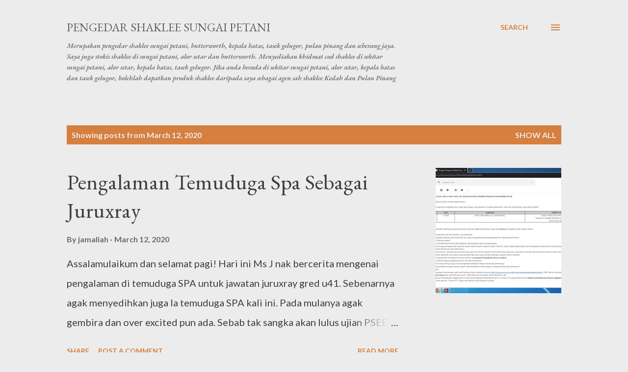

--- FILE ---
content_type: text/html; charset=UTF-8
request_url: https://msasyraff.blogspot.com/2020_03_12_archive.html
body_size: 23975
content:
<!DOCTYPE html>
<html dir='ltr' lang='en'>
<head>
<meta content='width=device-width, initial-scale=1' name='viewport'/>
<title>Pengedar Shaklee Sungai Petani</title>
<meta content='text/html; charset=UTF-8' http-equiv='Content-Type'/>
<!-- Chrome, Firefox OS and Opera -->
<meta content='#ececec' name='theme-color'/>
<!-- Windows Phone -->
<meta content='#ececec' name='msapplication-navbutton-color'/>
<meta content='blogger' name='generator'/>
<link href='https://msasyraff.blogspot.com/favicon.ico' rel='icon' type='image/x-icon'/>
<link href='https://msasyraff.blogspot.com/2020_03_12_archive.html' rel='canonical'/>
<link rel="alternate" type="application/atom+xml" title="Pengedar Shaklee Sungai Petani - Atom" href="https://msasyraff.blogspot.com/feeds/posts/default" />
<link rel="alternate" type="application/rss+xml" title="Pengedar Shaklee Sungai Petani - RSS" href="https://msasyraff.blogspot.com/feeds/posts/default?alt=rss" />
<link rel="service.post" type="application/atom+xml" title="Pengedar Shaklee Sungai Petani - Atom" href="https://www.blogger.com/feeds/2046046953893717325/posts/default" />
<!--Can't find substitution for tag [blog.ieCssRetrofitLinks]-->
<meta content='Merupakan pengedar shaklee sungai petani, butterworth, kepala batas, tasek gelugor, pulau pinang dan seberang jaya.' name='description'/>
<meta content='https://msasyraff.blogspot.com/2020_03_12_archive.html' property='og:url'/>
<meta content='Pengedar Shaklee Sungai Petani' property='og:title'/>
<meta content='Merupakan pengedar shaklee sungai petani, butterworth, kepala batas, tasek gelugor, pulau pinang dan seberang jaya.' property='og:description'/>
<meta content='https://blogger.googleusercontent.com/img/b/R29vZ2xl/AVvXsEgdMqZvb0_Uouq0U-eCCzEze0qhXVYGm4GDVuuuGvftgCcW7DYPdVXHcqqekqnX31tsePK6S7Ln5QATVs1o-7hdY7maeUEGbY1ew237xoFBAhjOyVzJx8ZqUG51gqGxYjuCdk99uMW26vs/w1200-h630-p-k-no-nu/temuduga+spa+juruxray.jpg' property='og:image'/>
<style type='text/css'>@font-face{font-family:'EB Garamond';font-style:italic;font-weight:600;font-display:swap;src:url(//fonts.gstatic.com/s/ebgaramond/v32/SlGFmQSNjdsmc35JDF1K5GRwUjcdlttVFm-rI7diR79wU6i1hGFJRvzr2Q.woff2)format('woff2');unicode-range:U+0460-052F,U+1C80-1C8A,U+20B4,U+2DE0-2DFF,U+A640-A69F,U+FE2E-FE2F;}@font-face{font-family:'EB Garamond';font-style:italic;font-weight:600;font-display:swap;src:url(//fonts.gstatic.com/s/ebgaramond/v32/SlGFmQSNjdsmc35JDF1K5GRwUjcdlttVFm-rI7diR795U6i1hGFJRvzr2Q.woff2)format('woff2');unicode-range:U+0301,U+0400-045F,U+0490-0491,U+04B0-04B1,U+2116;}@font-face{font-family:'EB Garamond';font-style:italic;font-weight:600;font-display:swap;src:url(//fonts.gstatic.com/s/ebgaramond/v32/SlGFmQSNjdsmc35JDF1K5GRwUjcdlttVFm-rI7diR79xU6i1hGFJRvzr2Q.woff2)format('woff2');unicode-range:U+1F00-1FFF;}@font-face{font-family:'EB Garamond';font-style:italic;font-weight:600;font-display:swap;src:url(//fonts.gstatic.com/s/ebgaramond/v32/SlGFmQSNjdsmc35JDF1K5GRwUjcdlttVFm-rI7diR79-U6i1hGFJRvzr2Q.woff2)format('woff2');unicode-range:U+0370-0377,U+037A-037F,U+0384-038A,U+038C,U+038E-03A1,U+03A3-03FF;}@font-face{font-family:'EB Garamond';font-style:italic;font-weight:600;font-display:swap;src:url(//fonts.gstatic.com/s/ebgaramond/v32/SlGFmQSNjdsmc35JDF1K5GRwUjcdlttVFm-rI7diR79yU6i1hGFJRvzr2Q.woff2)format('woff2');unicode-range:U+0102-0103,U+0110-0111,U+0128-0129,U+0168-0169,U+01A0-01A1,U+01AF-01B0,U+0300-0301,U+0303-0304,U+0308-0309,U+0323,U+0329,U+1EA0-1EF9,U+20AB;}@font-face{font-family:'EB Garamond';font-style:italic;font-weight:600;font-display:swap;src:url(//fonts.gstatic.com/s/ebgaramond/v32/SlGFmQSNjdsmc35JDF1K5GRwUjcdlttVFm-rI7diR79zU6i1hGFJRvzr2Q.woff2)format('woff2');unicode-range:U+0100-02BA,U+02BD-02C5,U+02C7-02CC,U+02CE-02D7,U+02DD-02FF,U+0304,U+0308,U+0329,U+1D00-1DBF,U+1E00-1E9F,U+1EF2-1EFF,U+2020,U+20A0-20AB,U+20AD-20C0,U+2113,U+2C60-2C7F,U+A720-A7FF;}@font-face{font-family:'EB Garamond';font-style:italic;font-weight:600;font-display:swap;src:url(//fonts.gstatic.com/s/ebgaramond/v32/SlGFmQSNjdsmc35JDF1K5GRwUjcdlttVFm-rI7diR799U6i1hGFJRvw.woff2)format('woff2');unicode-range:U+0000-00FF,U+0131,U+0152-0153,U+02BB-02BC,U+02C6,U+02DA,U+02DC,U+0304,U+0308,U+0329,U+2000-206F,U+20AC,U+2122,U+2191,U+2193,U+2212,U+2215,U+FEFF,U+FFFD;}@font-face{font-family:'EB Garamond';font-style:normal;font-weight:400;font-display:swap;src:url(//fonts.gstatic.com/s/ebgaramond/v32/SlGDmQSNjdsmc35JDF1K5E55YMjF_7DPuGi-6_RkCY9_WamXgHlIbvw.woff2)format('woff2');unicode-range:U+0460-052F,U+1C80-1C8A,U+20B4,U+2DE0-2DFF,U+A640-A69F,U+FE2E-FE2F;}@font-face{font-family:'EB Garamond';font-style:normal;font-weight:400;font-display:swap;src:url(//fonts.gstatic.com/s/ebgaramond/v32/SlGDmQSNjdsmc35JDF1K5E55YMjF_7DPuGi-6_RkAI9_WamXgHlIbvw.woff2)format('woff2');unicode-range:U+0301,U+0400-045F,U+0490-0491,U+04B0-04B1,U+2116;}@font-face{font-family:'EB Garamond';font-style:normal;font-weight:400;font-display:swap;src:url(//fonts.gstatic.com/s/ebgaramond/v32/SlGDmQSNjdsmc35JDF1K5E55YMjF_7DPuGi-6_RkCI9_WamXgHlIbvw.woff2)format('woff2');unicode-range:U+1F00-1FFF;}@font-face{font-family:'EB Garamond';font-style:normal;font-weight:400;font-display:swap;src:url(//fonts.gstatic.com/s/ebgaramond/v32/SlGDmQSNjdsmc35JDF1K5E55YMjF_7DPuGi-6_RkB49_WamXgHlIbvw.woff2)format('woff2');unicode-range:U+0370-0377,U+037A-037F,U+0384-038A,U+038C,U+038E-03A1,U+03A3-03FF;}@font-face{font-family:'EB Garamond';font-style:normal;font-weight:400;font-display:swap;src:url(//fonts.gstatic.com/s/ebgaramond/v32/SlGDmQSNjdsmc35JDF1K5E55YMjF_7DPuGi-6_RkC49_WamXgHlIbvw.woff2)format('woff2');unicode-range:U+0102-0103,U+0110-0111,U+0128-0129,U+0168-0169,U+01A0-01A1,U+01AF-01B0,U+0300-0301,U+0303-0304,U+0308-0309,U+0323,U+0329,U+1EA0-1EF9,U+20AB;}@font-face{font-family:'EB Garamond';font-style:normal;font-weight:400;font-display:swap;src:url(//fonts.gstatic.com/s/ebgaramond/v32/SlGDmQSNjdsmc35JDF1K5E55YMjF_7DPuGi-6_RkCo9_WamXgHlIbvw.woff2)format('woff2');unicode-range:U+0100-02BA,U+02BD-02C5,U+02C7-02CC,U+02CE-02D7,U+02DD-02FF,U+0304,U+0308,U+0329,U+1D00-1DBF,U+1E00-1E9F,U+1EF2-1EFF,U+2020,U+20A0-20AB,U+20AD-20C0,U+2113,U+2C60-2C7F,U+A720-A7FF;}@font-face{font-family:'EB Garamond';font-style:normal;font-weight:400;font-display:swap;src:url(//fonts.gstatic.com/s/ebgaramond/v32/SlGDmQSNjdsmc35JDF1K5E55YMjF_7DPuGi-6_RkBI9_WamXgHlI.woff2)format('woff2');unicode-range:U+0000-00FF,U+0131,U+0152-0153,U+02BB-02BC,U+02C6,U+02DA,U+02DC,U+0304,U+0308,U+0329,U+2000-206F,U+20AC,U+2122,U+2191,U+2193,U+2212,U+2215,U+FEFF,U+FFFD;}@font-face{font-family:'Lato';font-style:normal;font-weight:400;font-display:swap;src:url(//fonts.gstatic.com/s/lato/v25/S6uyw4BMUTPHjxAwXiWtFCfQ7A.woff2)format('woff2');unicode-range:U+0100-02BA,U+02BD-02C5,U+02C7-02CC,U+02CE-02D7,U+02DD-02FF,U+0304,U+0308,U+0329,U+1D00-1DBF,U+1E00-1E9F,U+1EF2-1EFF,U+2020,U+20A0-20AB,U+20AD-20C0,U+2113,U+2C60-2C7F,U+A720-A7FF;}@font-face{font-family:'Lato';font-style:normal;font-weight:400;font-display:swap;src:url(//fonts.gstatic.com/s/lato/v25/S6uyw4BMUTPHjx4wXiWtFCc.woff2)format('woff2');unicode-range:U+0000-00FF,U+0131,U+0152-0153,U+02BB-02BC,U+02C6,U+02DA,U+02DC,U+0304,U+0308,U+0329,U+2000-206F,U+20AC,U+2122,U+2191,U+2193,U+2212,U+2215,U+FEFF,U+FFFD;}@font-face{font-family:'Lato';font-style:normal;font-weight:700;font-display:swap;src:url(//fonts.gstatic.com/s/lato/v25/S6u9w4BMUTPHh6UVSwaPGQ3q5d0N7w.woff2)format('woff2');unicode-range:U+0100-02BA,U+02BD-02C5,U+02C7-02CC,U+02CE-02D7,U+02DD-02FF,U+0304,U+0308,U+0329,U+1D00-1DBF,U+1E00-1E9F,U+1EF2-1EFF,U+2020,U+20A0-20AB,U+20AD-20C0,U+2113,U+2C60-2C7F,U+A720-A7FF;}@font-face{font-family:'Lato';font-style:normal;font-weight:700;font-display:swap;src:url(//fonts.gstatic.com/s/lato/v25/S6u9w4BMUTPHh6UVSwiPGQ3q5d0.woff2)format('woff2');unicode-range:U+0000-00FF,U+0131,U+0152-0153,U+02BB-02BC,U+02C6,U+02DA,U+02DC,U+0304,U+0308,U+0329,U+2000-206F,U+20AC,U+2122,U+2191,U+2193,U+2212,U+2215,U+FEFF,U+FFFD;}@font-face{font-family:'Open Sans';font-style:normal;font-weight:600;font-stretch:100%;font-display:swap;src:url(//fonts.gstatic.com/s/opensans/v44/memSYaGs126MiZpBA-UvWbX2vVnXBbObj2OVZyOOSr4dVJWUgsgH1x4taVIUwaEQbjB_mQ.woff2)format('woff2');unicode-range:U+0460-052F,U+1C80-1C8A,U+20B4,U+2DE0-2DFF,U+A640-A69F,U+FE2E-FE2F;}@font-face{font-family:'Open Sans';font-style:normal;font-weight:600;font-stretch:100%;font-display:swap;src:url(//fonts.gstatic.com/s/opensans/v44/memSYaGs126MiZpBA-UvWbX2vVnXBbObj2OVZyOOSr4dVJWUgsgH1x4kaVIUwaEQbjB_mQ.woff2)format('woff2');unicode-range:U+0301,U+0400-045F,U+0490-0491,U+04B0-04B1,U+2116;}@font-face{font-family:'Open Sans';font-style:normal;font-weight:600;font-stretch:100%;font-display:swap;src:url(//fonts.gstatic.com/s/opensans/v44/memSYaGs126MiZpBA-UvWbX2vVnXBbObj2OVZyOOSr4dVJWUgsgH1x4saVIUwaEQbjB_mQ.woff2)format('woff2');unicode-range:U+1F00-1FFF;}@font-face{font-family:'Open Sans';font-style:normal;font-weight:600;font-stretch:100%;font-display:swap;src:url(//fonts.gstatic.com/s/opensans/v44/memSYaGs126MiZpBA-UvWbX2vVnXBbObj2OVZyOOSr4dVJWUgsgH1x4jaVIUwaEQbjB_mQ.woff2)format('woff2');unicode-range:U+0370-0377,U+037A-037F,U+0384-038A,U+038C,U+038E-03A1,U+03A3-03FF;}@font-face{font-family:'Open Sans';font-style:normal;font-weight:600;font-stretch:100%;font-display:swap;src:url(//fonts.gstatic.com/s/opensans/v44/memSYaGs126MiZpBA-UvWbX2vVnXBbObj2OVZyOOSr4dVJWUgsgH1x4iaVIUwaEQbjB_mQ.woff2)format('woff2');unicode-range:U+0307-0308,U+0590-05FF,U+200C-2010,U+20AA,U+25CC,U+FB1D-FB4F;}@font-face{font-family:'Open Sans';font-style:normal;font-weight:600;font-stretch:100%;font-display:swap;src:url(//fonts.gstatic.com/s/opensans/v44/memSYaGs126MiZpBA-UvWbX2vVnXBbObj2OVZyOOSr4dVJWUgsgH1x5caVIUwaEQbjB_mQ.woff2)format('woff2');unicode-range:U+0302-0303,U+0305,U+0307-0308,U+0310,U+0312,U+0315,U+031A,U+0326-0327,U+032C,U+032F-0330,U+0332-0333,U+0338,U+033A,U+0346,U+034D,U+0391-03A1,U+03A3-03A9,U+03B1-03C9,U+03D1,U+03D5-03D6,U+03F0-03F1,U+03F4-03F5,U+2016-2017,U+2034-2038,U+203C,U+2040,U+2043,U+2047,U+2050,U+2057,U+205F,U+2070-2071,U+2074-208E,U+2090-209C,U+20D0-20DC,U+20E1,U+20E5-20EF,U+2100-2112,U+2114-2115,U+2117-2121,U+2123-214F,U+2190,U+2192,U+2194-21AE,U+21B0-21E5,U+21F1-21F2,U+21F4-2211,U+2213-2214,U+2216-22FF,U+2308-230B,U+2310,U+2319,U+231C-2321,U+2336-237A,U+237C,U+2395,U+239B-23B7,U+23D0,U+23DC-23E1,U+2474-2475,U+25AF,U+25B3,U+25B7,U+25BD,U+25C1,U+25CA,U+25CC,U+25FB,U+266D-266F,U+27C0-27FF,U+2900-2AFF,U+2B0E-2B11,U+2B30-2B4C,U+2BFE,U+3030,U+FF5B,U+FF5D,U+1D400-1D7FF,U+1EE00-1EEFF;}@font-face{font-family:'Open Sans';font-style:normal;font-weight:600;font-stretch:100%;font-display:swap;src:url(//fonts.gstatic.com/s/opensans/v44/memSYaGs126MiZpBA-UvWbX2vVnXBbObj2OVZyOOSr4dVJWUgsgH1x5OaVIUwaEQbjB_mQ.woff2)format('woff2');unicode-range:U+0001-000C,U+000E-001F,U+007F-009F,U+20DD-20E0,U+20E2-20E4,U+2150-218F,U+2190,U+2192,U+2194-2199,U+21AF,U+21E6-21F0,U+21F3,U+2218-2219,U+2299,U+22C4-22C6,U+2300-243F,U+2440-244A,U+2460-24FF,U+25A0-27BF,U+2800-28FF,U+2921-2922,U+2981,U+29BF,U+29EB,U+2B00-2BFF,U+4DC0-4DFF,U+FFF9-FFFB,U+10140-1018E,U+10190-1019C,U+101A0,U+101D0-101FD,U+102E0-102FB,U+10E60-10E7E,U+1D2C0-1D2D3,U+1D2E0-1D37F,U+1F000-1F0FF,U+1F100-1F1AD,U+1F1E6-1F1FF,U+1F30D-1F30F,U+1F315,U+1F31C,U+1F31E,U+1F320-1F32C,U+1F336,U+1F378,U+1F37D,U+1F382,U+1F393-1F39F,U+1F3A7-1F3A8,U+1F3AC-1F3AF,U+1F3C2,U+1F3C4-1F3C6,U+1F3CA-1F3CE,U+1F3D4-1F3E0,U+1F3ED,U+1F3F1-1F3F3,U+1F3F5-1F3F7,U+1F408,U+1F415,U+1F41F,U+1F426,U+1F43F,U+1F441-1F442,U+1F444,U+1F446-1F449,U+1F44C-1F44E,U+1F453,U+1F46A,U+1F47D,U+1F4A3,U+1F4B0,U+1F4B3,U+1F4B9,U+1F4BB,U+1F4BF,U+1F4C8-1F4CB,U+1F4D6,U+1F4DA,U+1F4DF,U+1F4E3-1F4E6,U+1F4EA-1F4ED,U+1F4F7,U+1F4F9-1F4FB,U+1F4FD-1F4FE,U+1F503,U+1F507-1F50B,U+1F50D,U+1F512-1F513,U+1F53E-1F54A,U+1F54F-1F5FA,U+1F610,U+1F650-1F67F,U+1F687,U+1F68D,U+1F691,U+1F694,U+1F698,U+1F6AD,U+1F6B2,U+1F6B9-1F6BA,U+1F6BC,U+1F6C6-1F6CF,U+1F6D3-1F6D7,U+1F6E0-1F6EA,U+1F6F0-1F6F3,U+1F6F7-1F6FC,U+1F700-1F7FF,U+1F800-1F80B,U+1F810-1F847,U+1F850-1F859,U+1F860-1F887,U+1F890-1F8AD,U+1F8B0-1F8BB,U+1F8C0-1F8C1,U+1F900-1F90B,U+1F93B,U+1F946,U+1F984,U+1F996,U+1F9E9,U+1FA00-1FA6F,U+1FA70-1FA7C,U+1FA80-1FA89,U+1FA8F-1FAC6,U+1FACE-1FADC,U+1FADF-1FAE9,U+1FAF0-1FAF8,U+1FB00-1FBFF;}@font-face{font-family:'Open Sans';font-style:normal;font-weight:600;font-stretch:100%;font-display:swap;src:url(//fonts.gstatic.com/s/opensans/v44/memSYaGs126MiZpBA-UvWbX2vVnXBbObj2OVZyOOSr4dVJWUgsgH1x4vaVIUwaEQbjB_mQ.woff2)format('woff2');unicode-range:U+0102-0103,U+0110-0111,U+0128-0129,U+0168-0169,U+01A0-01A1,U+01AF-01B0,U+0300-0301,U+0303-0304,U+0308-0309,U+0323,U+0329,U+1EA0-1EF9,U+20AB;}@font-face{font-family:'Open Sans';font-style:normal;font-weight:600;font-stretch:100%;font-display:swap;src:url(//fonts.gstatic.com/s/opensans/v44/memSYaGs126MiZpBA-UvWbX2vVnXBbObj2OVZyOOSr4dVJWUgsgH1x4uaVIUwaEQbjB_mQ.woff2)format('woff2');unicode-range:U+0100-02BA,U+02BD-02C5,U+02C7-02CC,U+02CE-02D7,U+02DD-02FF,U+0304,U+0308,U+0329,U+1D00-1DBF,U+1E00-1E9F,U+1EF2-1EFF,U+2020,U+20A0-20AB,U+20AD-20C0,U+2113,U+2C60-2C7F,U+A720-A7FF;}@font-face{font-family:'Open Sans';font-style:normal;font-weight:600;font-stretch:100%;font-display:swap;src:url(//fonts.gstatic.com/s/opensans/v44/memSYaGs126MiZpBA-UvWbX2vVnXBbObj2OVZyOOSr4dVJWUgsgH1x4gaVIUwaEQbjA.woff2)format('woff2');unicode-range:U+0000-00FF,U+0131,U+0152-0153,U+02BB-02BC,U+02C6,U+02DA,U+02DC,U+0304,U+0308,U+0329,U+2000-206F,U+20AC,U+2122,U+2191,U+2193,U+2212,U+2215,U+FEFF,U+FFFD;}</style>
<style id='page-skin-1' type='text/css'><!--
/*! normalize.css v3.0.1 | MIT License | git.io/normalize */html{font-family:sans-serif;-ms-text-size-adjust:100%;-webkit-text-size-adjust:100%}body{margin:0}article,aside,details,figcaption,figure,footer,header,hgroup,main,nav,section,summary{display:block}audio,canvas,progress,video{display:inline-block;vertical-align:baseline}audio:not([controls]){display:none;height:0}[hidden],template{display:none}a{background:transparent}a:active,a:hover{outline:0}abbr[title]{border-bottom:1px dotted}b,strong{font-weight:bold}dfn{font-style:italic}h1{font-size:2em;margin:.67em 0}mark{background:#ff0;color:#000}small{font-size:80%}sub,sup{font-size:75%;line-height:0;position:relative;vertical-align:baseline}sup{top:-0.5em}sub{bottom:-0.25em}img{border:0}svg:not(:root){overflow:hidden}figure{margin:1em 40px}hr{-moz-box-sizing:content-box;box-sizing:content-box;height:0}pre{overflow:auto}code,kbd,pre,samp{font-family:monospace,monospace;font-size:1em}button,input,optgroup,select,textarea{color:inherit;font:inherit;margin:0}button{overflow:visible}button,select{text-transform:none}button,html input[type="button"],input[type="reset"],input[type="submit"]{-webkit-appearance:button;cursor:pointer}button[disabled],html input[disabled]{cursor:default}button::-moz-focus-inner,input::-moz-focus-inner{border:0;padding:0}input{line-height:normal}input[type="checkbox"],input[type="radio"]{box-sizing:border-box;padding:0}input[type="number"]::-webkit-inner-spin-button,input[type="number"]::-webkit-outer-spin-button{height:auto}input[type="search"]{-webkit-appearance:textfield;-moz-box-sizing:content-box;-webkit-box-sizing:content-box;box-sizing:content-box}input[type="search"]::-webkit-search-cancel-button,input[type="search"]::-webkit-search-decoration{-webkit-appearance:none}fieldset{border:1px solid #c0c0c0;margin:0 2px;padding:.35em .625em .75em}legend{border:0;padding:0}textarea{overflow:auto}optgroup{font-weight:bold}table{border-collapse:collapse;border-spacing:0}td,th{padding:0}
body{
overflow-wrap:break-word;
word-break:break-word;
word-wrap:break-word
}
.hidden{
display:none
}
.invisible{
visibility:hidden
}
.container::after,.float-container::after{
clear:both;
content:"";
display:table
}
.clearboth{
clear:both
}
#comments .comment .comment-actions,.subscribe-popup .FollowByEmail .follow-by-email-submit,.widget.Profile .profile-link{
background:0 0;
border:0;
box-shadow:none;
color:#d67f3f;
cursor:pointer;
font-size:14px;
font-weight:700;
outline:0;
text-decoration:none;
text-transform:uppercase;
width:auto
}
.dim-overlay{
background-color:rgba(0,0,0,.54);
height:100vh;
left:0;
position:fixed;
top:0;
width:100%
}
#sharing-dim-overlay{
background-color:transparent
}
input::-ms-clear{
display:none
}
.blogger-logo,.svg-icon-24.blogger-logo{
fill:#ff9800;
opacity:1
}
.loading-spinner-large{
-webkit-animation:mspin-rotate 1.568s infinite linear;
animation:mspin-rotate 1.568s infinite linear;
height:48px;
overflow:hidden;
position:absolute;
width:48px;
z-index:200
}
.loading-spinner-large>div{
-webkit-animation:mspin-revrot 5332ms infinite steps(4);
animation:mspin-revrot 5332ms infinite steps(4)
}
.loading-spinner-large>div>div{
-webkit-animation:mspin-singlecolor-large-film 1333ms infinite steps(81);
animation:mspin-singlecolor-large-film 1333ms infinite steps(81);
background-size:100%;
height:48px;
width:3888px
}
.mspin-black-large>div>div,.mspin-grey_54-large>div>div{
background-image:url(https://www.blogblog.com/indie/mspin_black_large.svg)
}
.mspin-white-large>div>div{
background-image:url(https://www.blogblog.com/indie/mspin_white_large.svg)
}
.mspin-grey_54-large{
opacity:.54
}
@-webkit-keyframes mspin-singlecolor-large-film{
from{
-webkit-transform:translateX(0);
transform:translateX(0)
}
to{
-webkit-transform:translateX(-3888px);
transform:translateX(-3888px)
}
}
@keyframes mspin-singlecolor-large-film{
from{
-webkit-transform:translateX(0);
transform:translateX(0)
}
to{
-webkit-transform:translateX(-3888px);
transform:translateX(-3888px)
}
}
@-webkit-keyframes mspin-rotate{
from{
-webkit-transform:rotate(0);
transform:rotate(0)
}
to{
-webkit-transform:rotate(360deg);
transform:rotate(360deg)
}
}
@keyframes mspin-rotate{
from{
-webkit-transform:rotate(0);
transform:rotate(0)
}
to{
-webkit-transform:rotate(360deg);
transform:rotate(360deg)
}
}
@-webkit-keyframes mspin-revrot{
from{
-webkit-transform:rotate(0);
transform:rotate(0)
}
to{
-webkit-transform:rotate(-360deg);
transform:rotate(-360deg)
}
}
@keyframes mspin-revrot{
from{
-webkit-transform:rotate(0);
transform:rotate(0)
}
to{
-webkit-transform:rotate(-360deg);
transform:rotate(-360deg)
}
}
.skip-navigation{
background-color:#fff;
box-sizing:border-box;
color:#000;
display:block;
height:0;
left:0;
line-height:50px;
overflow:hidden;
padding-top:0;
position:fixed;
text-align:center;
top:0;
-webkit-transition:box-shadow .3s,height .3s,padding-top .3s;
transition:box-shadow .3s,height .3s,padding-top .3s;
width:100%;
z-index:900
}
.skip-navigation:focus{
box-shadow:0 4px 5px 0 rgba(0,0,0,.14),0 1px 10px 0 rgba(0,0,0,.12),0 2px 4px -1px rgba(0,0,0,.2);
height:50px
}
#main{
outline:0
}
.main-heading{
position:absolute;
clip:rect(1px,1px,1px,1px);
padding:0;
border:0;
height:1px;
width:1px;
overflow:hidden
}
.Attribution{
margin-top:1em;
text-align:center
}
.Attribution .blogger img,.Attribution .blogger svg{
vertical-align:bottom
}
.Attribution .blogger img{
margin-right:.5em
}
.Attribution div{
line-height:24px;
margin-top:.5em
}
.Attribution .copyright,.Attribution .image-attribution{
font-size:.7em;
margin-top:1.5em
}
.BLOG_mobile_video_class{
display:none
}
.bg-photo{
background-attachment:scroll!important
}
body .CSS_LIGHTBOX{
z-index:900
}
.extendable .show-less,.extendable .show-more{
border-color:#d67f3f;
color:#d67f3f;
margin-top:8px
}
.extendable .show-less.hidden,.extendable .show-more.hidden{
display:none
}
.inline-ad{
display:none;
max-width:100%;
overflow:hidden
}
.adsbygoogle{
display:block
}
#cookieChoiceInfo{
bottom:0;
top:auto
}
iframe.b-hbp-video{
border:0
}
.post-body img{
max-width:100%
}
.post-body iframe{
max-width:100%
}
.post-body a[imageanchor="1"]{
display:inline-block
}
.byline{
margin-right:1em
}
.byline:last-child{
margin-right:0
}
.link-copied-dialog{
max-width:520px;
outline:0
}
.link-copied-dialog .modal-dialog-buttons{
margin-top:8px
}
.link-copied-dialog .goog-buttonset-default{
background:0 0;
border:0
}
.link-copied-dialog .goog-buttonset-default:focus{
outline:0
}
.paging-control-container{
margin-bottom:16px
}
.paging-control-container .paging-control{
display:inline-block
}
.paging-control-container .comment-range-text::after,.paging-control-container .paging-control{
color:#d67f3f
}
.paging-control-container .comment-range-text,.paging-control-container .paging-control{
margin-right:8px
}
.paging-control-container .comment-range-text::after,.paging-control-container .paging-control::after{
content:"\b7";
cursor:default;
padding-left:8px;
pointer-events:none
}
.paging-control-container .comment-range-text:last-child::after,.paging-control-container .paging-control:last-child::after{
content:none
}
.byline.reactions iframe{
height:20px
}
.b-notification{
color:#000;
background-color:#fff;
border-bottom:solid 1px #000;
box-sizing:border-box;
padding:16px 32px;
text-align:center
}
.b-notification.visible{
-webkit-transition:margin-top .3s cubic-bezier(.4,0,.2,1);
transition:margin-top .3s cubic-bezier(.4,0,.2,1)
}
.b-notification.invisible{
position:absolute
}
.b-notification-close{
position:absolute;
right:8px;
top:8px
}
.no-posts-message{
line-height:40px;
text-align:center
}
@media screen and (max-width:968px){
body.item-view .post-body a[imageanchor="1"][style*="float: left;"],body.item-view .post-body a[imageanchor="1"][style*="float: right;"]{
float:none!important;
clear:none!important
}
body.item-view .post-body a[imageanchor="1"] img{
display:block;
height:auto;
margin:0 auto
}
body.item-view .post-body>.separator:first-child>a[imageanchor="1"]:first-child{
margin-top:20px
}
.post-body a[imageanchor]{
display:block
}
body.item-view .post-body a[imageanchor="1"]{
margin-left:0!important;
margin-right:0!important
}
body.item-view .post-body a[imageanchor="1"]+a[imageanchor="1"]{
margin-top:16px
}
}
.item-control{
display:none
}
#comments{
border-top:1px dashed rgba(0,0,0,.54);
margin-top:20px;
padding:20px
}
#comments .comment-thread ol{
margin:0;
padding-left:0;
padding-left:0
}
#comments .comment .comment-replybox-single,#comments .comment-thread .comment-replies{
margin-left:60px
}
#comments .comment-thread .thread-count{
display:none
}
#comments .comment{
list-style-type:none;
padding:0 0 30px;
position:relative
}
#comments .comment .comment{
padding-bottom:8px
}
.comment .avatar-image-container{
position:absolute
}
.comment .avatar-image-container img{
border-radius:50%
}
.avatar-image-container svg,.comment .avatar-image-container .avatar-icon{
border-radius:50%;
border:solid 1px #d67f3f;
box-sizing:border-box;
fill:#d67f3f;
height:35px;
margin:0;
padding:7px;
width:35px
}
.comment .comment-block{
margin-top:10px;
margin-left:60px;
padding-bottom:0
}
#comments .comment-author-header-wrapper{
margin-left:40px
}
#comments .comment .thread-expanded .comment-block{
padding-bottom:20px
}
#comments .comment .comment-header .user,#comments .comment .comment-header .user a{
color:#292929;
font-style:normal;
font-weight:700
}
#comments .comment .comment-actions{
bottom:0;
margin-bottom:15px;
position:absolute
}
#comments .comment .comment-actions>*{
margin-right:8px
}
#comments .comment .comment-header .datetime{
bottom:0;
color:rgba(0,0,0,0.54);
display:inline-block;
font-size:13px;
font-style:italic;
margin-left:8px
}
#comments .comment .comment-footer .comment-timestamp a,#comments .comment .comment-header .datetime a{
color:rgba(0,0,0,0.54)
}
#comments .comment .comment-content,.comment .comment-body{
margin-top:12px;
word-break:break-word
}
.comment-body{
margin-bottom:12px
}
#comments.embed[data-num-comments="0"]{
border:0;
margin-top:0;
padding-top:0
}
#comments.embed[data-num-comments="0"] #comment-post-message,#comments.embed[data-num-comments="0"] div.comment-form>p,#comments.embed[data-num-comments="0"] p.comment-footer{
display:none
}
#comment-editor-src{
display:none
}
.comments .comments-content .loadmore.loaded{
max-height:0;
opacity:0;
overflow:hidden
}
.extendable .remaining-items{
height:0;
overflow:hidden;
-webkit-transition:height .3s cubic-bezier(.4,0,.2,1);
transition:height .3s cubic-bezier(.4,0,.2,1)
}
.extendable .remaining-items.expanded{
height:auto
}
.svg-icon-24,.svg-icon-24-button{
cursor:pointer;
height:24px;
width:24px;
min-width:24px
}
.touch-icon{
margin:-12px;
padding:12px
}
.touch-icon:active,.touch-icon:focus{
background-color:rgba(153,153,153,.4);
border-radius:50%
}
svg:not(:root).touch-icon{
overflow:visible
}
html[dir=rtl] .rtl-reversible-icon{
-webkit-transform:scaleX(-1);
-ms-transform:scaleX(-1);
transform:scaleX(-1)
}
.svg-icon-24-button,.touch-icon-button{
background:0 0;
border:0;
margin:0;
outline:0;
padding:0
}
.touch-icon-button .touch-icon:active,.touch-icon-button .touch-icon:focus{
background-color:transparent
}
.touch-icon-button:active .touch-icon,.touch-icon-button:focus .touch-icon{
background-color:rgba(153,153,153,.4);
border-radius:50%
}
.Profile .default-avatar-wrapper .avatar-icon{
border-radius:50%;
border:solid 1px #000000;
box-sizing:border-box;
fill:#000000;
margin:0
}
.Profile .individual .default-avatar-wrapper .avatar-icon{
padding:25px
}
.Profile .individual .avatar-icon,.Profile .individual .profile-img{
height:120px;
width:120px
}
.Profile .team .default-avatar-wrapper .avatar-icon{
padding:8px
}
.Profile .team .avatar-icon,.Profile .team .default-avatar-wrapper,.Profile .team .profile-img{
height:40px;
width:40px
}
.snippet-container{
margin:0;
position:relative;
overflow:hidden
}
.snippet-fade{
bottom:0;
box-sizing:border-box;
position:absolute;
width:96px
}
.snippet-fade{
right:0
}
.snippet-fade:after{
content:"\2026"
}
.snippet-fade:after{
float:right
}
.post-bottom{
-webkit-box-align:center;
-webkit-align-items:center;
-ms-flex-align:center;
align-items:center;
display:-webkit-box;
display:-webkit-flex;
display:-ms-flexbox;
display:flex;
-webkit-flex-wrap:wrap;
-ms-flex-wrap:wrap;
flex-wrap:wrap
}
.post-footer{
-webkit-box-flex:1;
-webkit-flex:1 1 auto;
-ms-flex:1 1 auto;
flex:1 1 auto;
-webkit-flex-wrap:wrap;
-ms-flex-wrap:wrap;
flex-wrap:wrap;
-webkit-box-ordinal-group:2;
-webkit-order:1;
-ms-flex-order:1;
order:1
}
.post-footer>*{
-webkit-box-flex:0;
-webkit-flex:0 1 auto;
-ms-flex:0 1 auto;
flex:0 1 auto
}
.post-footer .byline:last-child{
margin-right:1em
}
.jump-link{
-webkit-box-flex:0;
-webkit-flex:0 0 auto;
-ms-flex:0 0 auto;
flex:0 0 auto;
-webkit-box-ordinal-group:3;
-webkit-order:2;
-ms-flex-order:2;
order:2
}
.centered-top-container.sticky{
left:0;
position:fixed;
right:0;
top:0;
width:auto;
z-index:8;
-webkit-transition-property:opacity,-webkit-transform;
transition-property:opacity,-webkit-transform;
transition-property:transform,opacity;
transition-property:transform,opacity,-webkit-transform;
-webkit-transition-duration:.2s;
transition-duration:.2s;
-webkit-transition-timing-function:cubic-bezier(.4,0,.2,1);
transition-timing-function:cubic-bezier(.4,0,.2,1)
}
.centered-top-placeholder{
display:none
}
.collapsed-header .centered-top-placeholder{
display:block
}
.centered-top-container .Header .replaced h1,.centered-top-placeholder .Header .replaced h1{
display:none
}
.centered-top-container.sticky .Header .replaced h1{
display:block
}
.centered-top-container.sticky .Header .header-widget{
background:0 0
}
.centered-top-container.sticky .Header .header-image-wrapper{
display:none
}
.centered-top-container img,.centered-top-placeholder img{
max-width:100%
}
.collapsible{
-webkit-transition:height .3s cubic-bezier(.4,0,.2,1);
transition:height .3s cubic-bezier(.4,0,.2,1)
}
.collapsible,.collapsible>summary{
display:block;
overflow:hidden
}
.collapsible>:not(summary){
display:none
}
.collapsible[open]>:not(summary){
display:block
}
.collapsible:focus,.collapsible>summary:focus{
outline:0
}
.collapsible>summary{
cursor:pointer;
display:block;
padding:0
}
.collapsible:focus>summary,.collapsible>summary:focus{
background-color:transparent
}
.collapsible>summary::-webkit-details-marker{
display:none
}
.collapsible-title{
-webkit-box-align:center;
-webkit-align-items:center;
-ms-flex-align:center;
align-items:center;
display:-webkit-box;
display:-webkit-flex;
display:-ms-flexbox;
display:flex
}
.collapsible-title .title{
-webkit-box-flex:1;
-webkit-flex:1 1 auto;
-ms-flex:1 1 auto;
flex:1 1 auto;
-webkit-box-ordinal-group:1;
-webkit-order:0;
-ms-flex-order:0;
order:0;
overflow:hidden;
text-overflow:ellipsis;
white-space:nowrap
}
.collapsible-title .chevron-down,.collapsible[open] .collapsible-title .chevron-up{
display:block
}
.collapsible-title .chevron-up,.collapsible[open] .collapsible-title .chevron-down{
display:none
}
.overflowable-container{
max-height:48px;
overflow:hidden;
position:relative
}
.overflow-button{
cursor:pointer
}
#overflowable-dim-overlay{
background:0 0
}
.overflow-popup{
box-shadow:0 2px 2px 0 rgba(0,0,0,.14),0 3px 1px -2px rgba(0,0,0,.2),0 1px 5px 0 rgba(0,0,0,.12);
background-color:#ececec;
left:0;
max-width:calc(100% - 32px);
position:absolute;
top:0;
visibility:hidden;
z-index:101
}
.overflow-popup ul{
list-style:none
}
.overflow-popup .tabs li,.overflow-popup li{
display:block;
height:auto
}
.overflow-popup .tabs li{
padding-left:0;
padding-right:0
}
.overflow-button.hidden,.overflow-popup .tabs li.hidden,.overflow-popup li.hidden{
display:none
}
.ripple{
position:relative
}
.ripple>*{
z-index:1
}
.splash-wrapper{
bottom:0;
left:0;
overflow:hidden;
pointer-events:none;
position:absolute;
right:0;
top:0;
z-index:0
}
.splash{
background:#ccc;
border-radius:100%;
display:block;
opacity:.6;
position:absolute;
-webkit-transform:scale(0);
-ms-transform:scale(0);
transform:scale(0)
}
.splash.animate{
-webkit-animation:ripple-effect .4s linear;
animation:ripple-effect .4s linear
}
@-webkit-keyframes ripple-effect{
100%{
opacity:0;
-webkit-transform:scale(2.5);
transform:scale(2.5)
}
}
@keyframes ripple-effect{
100%{
opacity:0;
-webkit-transform:scale(2.5);
transform:scale(2.5)
}
}
.search{
display:-webkit-box;
display:-webkit-flex;
display:-ms-flexbox;
display:flex;
line-height:24px;
width:24px
}
.search.focused{
width:100%
}
.search.focused .section{
width:100%
}
.search form{
z-index:101
}
.search h3{
display:none
}
.search form{
display:-webkit-box;
display:-webkit-flex;
display:-ms-flexbox;
display:flex;
-webkit-box-flex:1;
-webkit-flex:1 0 0;
-ms-flex:1 0 0px;
flex:1 0 0;
border-bottom:solid 1px transparent;
padding-bottom:8px
}
.search form>*{
display:none
}
.search.focused form>*{
display:block
}
.search .search-input label{
display:none
}
.centered-top-placeholder.cloned .search form{
z-index:30
}
.search.focused form{
border-color:#292929;
position:relative;
width:auto
}
.collapsed-header .centered-top-container .search.focused form{
border-bottom-color:transparent
}
.search-expand{
-webkit-box-flex:0;
-webkit-flex:0 0 auto;
-ms-flex:0 0 auto;
flex:0 0 auto
}
.search-expand-text{
display:none
}
.search-close{
display:inline;
vertical-align:middle
}
.search-input{
-webkit-box-flex:1;
-webkit-flex:1 0 1px;
-ms-flex:1 0 1px;
flex:1 0 1px
}
.search-input input{
background:0 0;
border:0;
box-sizing:border-box;
color:#292929;
display:inline-block;
outline:0;
width:calc(100% - 48px)
}
.search-input input.no-cursor{
color:transparent;
text-shadow:0 0 0 #292929
}
.collapsed-header .centered-top-container .search-action,.collapsed-header .centered-top-container .search-input input{
color:#292929
}
.collapsed-header .centered-top-container .search-input input.no-cursor{
color:transparent;
text-shadow:0 0 0 #292929
}
.collapsed-header .centered-top-container .search-input input.no-cursor:focus,.search-input input.no-cursor:focus{
outline:0
}
.search-focused>*{
visibility:hidden
}
.search-focused .search,.search-focused .search-icon{
visibility:visible
}
.search.focused .search-action{
display:block
}
.search.focused .search-action:disabled{
opacity:.3
}
.sidebar-container{
background-color:#f7f7f7;
max-width:320px;
overflow-y:auto;
-webkit-transition-property:-webkit-transform;
transition-property:-webkit-transform;
transition-property:transform;
transition-property:transform,-webkit-transform;
-webkit-transition-duration:.3s;
transition-duration:.3s;
-webkit-transition-timing-function:cubic-bezier(0,0,.2,1);
transition-timing-function:cubic-bezier(0,0,.2,1);
width:320px;
z-index:101;
-webkit-overflow-scrolling:touch
}
.sidebar-container .navigation{
line-height:0;
padding:16px
}
.sidebar-container .sidebar-back{
cursor:pointer
}
.sidebar-container .widget{
background:0 0;
margin:0 16px;
padding:16px 0
}
.sidebar-container .widget .title{
color:#000000;
margin:0
}
.sidebar-container .widget ul{
list-style:none;
margin:0;
padding:0
}
.sidebar-container .widget ul ul{
margin-left:1em
}
.sidebar-container .widget li{
font-size:16px;
line-height:normal
}
.sidebar-container .widget+.widget{
border-top:1px dashed #000000
}
.BlogArchive li{
margin:16px 0
}
.BlogArchive li:last-child{
margin-bottom:0
}
.Label li a{
display:inline-block
}
.BlogArchive .post-count,.Label .label-count{
float:right;
margin-left:.25em
}
.BlogArchive .post-count::before,.Label .label-count::before{
content:"("
}
.BlogArchive .post-count::after,.Label .label-count::after{
content:")"
}
.widget.Translate .skiptranslate>div{
display:block!important
}
.widget.Profile .profile-link{
display:-webkit-box;
display:-webkit-flex;
display:-ms-flexbox;
display:flex
}
.widget.Profile .team-member .default-avatar-wrapper,.widget.Profile .team-member .profile-img{
-webkit-box-flex:0;
-webkit-flex:0 0 auto;
-ms-flex:0 0 auto;
flex:0 0 auto;
margin-right:1em
}
.widget.Profile .individual .profile-link{
-webkit-box-orient:vertical;
-webkit-box-direction:normal;
-webkit-flex-direction:column;
-ms-flex-direction:column;
flex-direction:column
}
.widget.Profile .team .profile-link .profile-name{
-webkit-align-self:center;
-ms-flex-item-align:center;
align-self:center;
display:block;
-webkit-box-flex:1;
-webkit-flex:1 1 auto;
-ms-flex:1 1 auto;
flex:1 1 auto
}
.dim-overlay{
background-color:rgba(0,0,0,.54);
z-index:100
}
body.sidebar-visible{
overflow-y:hidden
}
@media screen and (max-width:1619px){
.sidebar-container{
bottom:0;
position:fixed;
top:0;
left:auto;
right:0
}
.sidebar-container.sidebar-invisible{
-webkit-transition-timing-function:cubic-bezier(.4,0,.6,1);
transition-timing-function:cubic-bezier(.4,0,.6,1);
-webkit-transform:translateX(320px);
-ms-transform:translateX(320px);
transform:translateX(320px)
}
}
.dialog{
box-shadow:0 2px 2px 0 rgba(0,0,0,.14),0 3px 1px -2px rgba(0,0,0,.2),0 1px 5px 0 rgba(0,0,0,.12);
background:#ececec;
box-sizing:border-box;
color:#292929;
padding:30px;
position:fixed;
text-align:center;
width:calc(100% - 24px);
z-index:101
}
.dialog input[type=email],.dialog input[type=text]{
background-color:transparent;
border:0;
border-bottom:solid 1px rgba(41,41,41,.12);
color:#292929;
display:block;
font-family:Lato, sans-serif;
font-size:16px;
line-height:24px;
margin:auto;
padding-bottom:7px;
outline:0;
text-align:center;
width:100%
}
.dialog input[type=email]::-webkit-input-placeholder,.dialog input[type=text]::-webkit-input-placeholder{
color:#292929
}
.dialog input[type=email]::-moz-placeholder,.dialog input[type=text]::-moz-placeholder{
color:#292929
}
.dialog input[type=email]:-ms-input-placeholder,.dialog input[type=text]:-ms-input-placeholder{
color:#292929
}
.dialog input[type=email]::-ms-input-placeholder,.dialog input[type=text]::-ms-input-placeholder{
color:#292929
}
.dialog input[type=email]::placeholder,.dialog input[type=text]::placeholder{
color:#292929
}
.dialog input[type=email]:focus,.dialog input[type=text]:focus{
border-bottom:solid 2px #d67f3f;
padding-bottom:6px
}
.dialog input.no-cursor{
color:transparent;
text-shadow:0 0 0 #292929
}
.dialog input.no-cursor:focus{
outline:0
}
.dialog input.no-cursor:focus{
outline:0
}
.dialog input[type=submit]{
font-family:Lato, sans-serif
}
.dialog .goog-buttonset-default{
color:#d67f3f
}
.subscribe-popup{
max-width:364px
}
.subscribe-popup h3{
color:#ffffff;
font-size:1.8em;
margin-top:0
}
.subscribe-popup .FollowByEmail h3{
display:none
}
.subscribe-popup .FollowByEmail .follow-by-email-submit{
color:#d67f3f;
display:inline-block;
margin:0 auto;
margin-top:24px;
width:auto;
white-space:normal
}
.subscribe-popup .FollowByEmail .follow-by-email-submit:disabled{
cursor:default;
opacity:.3
}
@media (max-width:800px){
.blog-name div.widget.Subscribe{
margin-bottom:16px
}
body.item-view .blog-name div.widget.Subscribe{
margin:8px auto 16px auto;
width:100%
}
}
body#layout .bg-photo,body#layout .bg-photo-overlay{
display:none
}
body#layout .page_body{
padding:0;
position:relative;
top:0
}
body#layout .page{
display:inline-block;
left:inherit;
position:relative;
vertical-align:top;
width:540px
}
body#layout .centered{
max-width:954px
}
body#layout .navigation{
display:none
}
body#layout .sidebar-container{
display:inline-block;
width:40%
}
body#layout .hamburger-menu,body#layout .search{
display:none
}
.widget.Sharing .sharing-button{
display:none
}
.widget.Sharing .sharing-buttons li{
padding:0
}
.widget.Sharing .sharing-buttons li span{
display:none
}
.post-share-buttons{
position:relative
}
.centered-bottom .share-buttons .svg-icon-24,.share-buttons .svg-icon-24{
fill:#d67f3f
}
.sharing-open.touch-icon-button:active .touch-icon,.sharing-open.touch-icon-button:focus .touch-icon{
background-color:transparent
}
.share-buttons{
background-color:#ececec;
border-radius:2px;
box-shadow:0 2px 2px 0 rgba(0,0,0,.14),0 3px 1px -2px rgba(0,0,0,.2),0 1px 5px 0 rgba(0,0,0,.12);
color:#d67f3f;
list-style:none;
margin:0;
padding:8px 0;
position:absolute;
top:-11px;
min-width:200px;
z-index:101
}
.share-buttons.hidden{
display:none
}
.sharing-button{
background:0 0;
border:0;
margin:0;
outline:0;
padding:0;
cursor:pointer
}
.share-buttons li{
margin:0;
height:48px
}
.share-buttons li:last-child{
margin-bottom:0
}
.share-buttons li .sharing-platform-button{
box-sizing:border-box;
cursor:pointer;
display:block;
height:100%;
margin-bottom:0;
padding:0 16px;
position:relative;
width:100%
}
.share-buttons li .sharing-platform-button:focus,.share-buttons li .sharing-platform-button:hover{
background-color:rgba(128,128,128,.1);
outline:0
}
.share-buttons li svg[class*=" sharing-"],.share-buttons li svg[class^=sharing-]{
position:absolute;
top:10px
}
.share-buttons li span.sharing-platform-button{
position:relative;
top:0
}
.share-buttons li .platform-sharing-text{
display:block;
font-size:16px;
line-height:48px;
white-space:nowrap
}
.share-buttons li .platform-sharing-text{
margin-left:56px
}
.flat-button{
cursor:pointer;
display:inline-block;
font-weight:700;
text-transform:uppercase;
border-radius:2px;
padding:8px;
margin:-8px
}
.flat-icon-button{
background:0 0;
border:0;
margin:0;
outline:0;
padding:0;
margin:-12px;
padding:12px;
cursor:pointer;
box-sizing:content-box;
display:inline-block;
line-height:0
}
.flat-icon-button,.flat-icon-button .splash-wrapper{
border-radius:50%
}
.flat-icon-button .splash.animate{
-webkit-animation-duration:.3s;
animation-duration:.3s
}
h1,h2,h3,h4,h5,h6{
margin:0
}
.post-body h1,.post-body h2,.post-body h3,.post-body h4,.post-body h5,.post-body h6{
margin:1em 0
}
.action-link,a{
color:#d67f3f;
cursor:pointer;
text-decoration:none
}
.action-link:visited,a:visited{
color:#d67f3f
}
.action-link:hover,a:hover{
color:#d67f3f
}
body{
background-color:#ececec;
color:#292929;
font:400 20px Lato, sans-serif;
margin:0 auto
}
.unused{
background:#ececec none repeat scroll top left
}
.dim-overlay{
z-index:100
}
.all-container{
min-height:100vh;
display:-webkit-box;
display:-webkit-flex;
display:-ms-flexbox;
display:flex;
-webkit-box-orient:vertical;
-webkit-box-direction:normal;
-webkit-flex-direction:column;
-ms-flex-direction:column;
flex-direction:column
}
body.sidebar-visible .all-container{
overflow-y:scroll
}
.page{
max-width:1280px;
width:100%
}
.Blog{
padding:0;
padding-left:136px
}
.main_content_container{
-webkit-box-flex:0;
-webkit-flex:0 0 auto;
-ms-flex:0 0 auto;
flex:0 0 auto;
margin:0 auto;
max-width:1600px;
width:100%
}
.centered-top-container{
-webkit-box-flex:0;
-webkit-flex:0 0 auto;
-ms-flex:0 0 auto;
flex:0 0 auto
}
.centered-top,.centered-top-placeholder{
box-sizing:border-box;
width:100%
}
.centered-top{
box-sizing:border-box;
margin:0 auto;
max-width:1280px;
padding:44px 136px 32px 136px;
width:100%
}
.centered-top h3{
color:rgba(0,0,0,0.54);
font:700 14px Lato, sans-serif
}
.centered{
width:100%
}
.centered-top-firstline{
display:-webkit-box;
display:-webkit-flex;
display:-ms-flexbox;
display:flex;
position:relative;
width:100%
}
.main_header_elements{
display:-webkit-box;
display:-webkit-flex;
display:-ms-flexbox;
display:flex;
-webkit-box-flex:0;
-webkit-flex:0 1 auto;
-ms-flex:0 1 auto;
flex:0 1 auto;
-webkit-box-ordinal-group:2;
-webkit-order:1;
-ms-flex-order:1;
order:1;
overflow-x:hidden;
width:100%
}
html[dir=rtl] .main_header_elements{
-webkit-box-ordinal-group:3;
-webkit-order:2;
-ms-flex-order:2;
order:2
}
body.search-view .centered-top.search-focused .blog-name{
display:none
}
.widget.Header img{
max-width:100%
}
.blog-name{
-webkit-box-flex:1;
-webkit-flex:1 1 auto;
-ms-flex:1 1 auto;
flex:1 1 auto;
min-width:0;
-webkit-box-ordinal-group:2;
-webkit-order:1;
-ms-flex-order:1;
order:1;
-webkit-transition:opacity .2s cubic-bezier(.4,0,.2,1);
transition:opacity .2s cubic-bezier(.4,0,.2,1)
}
.subscribe-section-container{
-webkit-box-flex:0;
-webkit-flex:0 0 auto;
-ms-flex:0 0 auto;
flex:0 0 auto;
-webkit-box-ordinal-group:3;
-webkit-order:2;
-ms-flex-order:2;
order:2
}
.search{
-webkit-box-flex:0;
-webkit-flex:0 0 auto;
-ms-flex:0 0 auto;
flex:0 0 auto;
-webkit-box-ordinal-group:4;
-webkit-order:3;
-ms-flex-order:3;
order:3;
line-height:24px
}
.search svg{
margin-bottom:0px;
margin-top:0px;
padding-bottom:0;
padding-top:0
}
.search,.search.focused{
display:block;
width:auto
}
.search .section{
opacity:0;
position:absolute;
right:0;
top:0;
-webkit-transition:opacity .2s cubic-bezier(.4,0,.2,1);
transition:opacity .2s cubic-bezier(.4,0,.2,1)
}
.search-expand{
background:0 0;
border:0;
margin:0;
outline:0;
padding:0;
display:block
}
.search.focused .search-expand{
visibility:hidden
}
.hamburger-menu{
float:right;
height:24px
}
.search-expand,.subscribe-section-container{
margin-left:44px
}
.hamburger-section{
-webkit-box-flex:1;
-webkit-flex:1 0 auto;
-ms-flex:1 0 auto;
flex:1 0 auto;
margin-left:44px;
-webkit-box-ordinal-group:3;
-webkit-order:2;
-ms-flex-order:2;
order:2
}
html[dir=rtl] .hamburger-section{
-webkit-box-ordinal-group:2;
-webkit-order:1;
-ms-flex-order:1;
order:1
}
.search-expand-icon{
display:none
}
.search-expand-text{
display:block
}
.search-input{
width:100%
}
.search-focused .hamburger-section{
visibility:visible
}
.centered-top-secondline .PageList ul{
margin:0;
max-height:288px;
overflow-y:hidden
}
.centered-top-secondline .PageList li{
margin-right:30px
}
.centered-top-secondline .PageList li:first-child a{
padding-left:0
}
.centered-top-secondline .PageList .overflow-popup ul{
overflow-y:auto
}
.centered-top-secondline .PageList .overflow-popup li{
display:block
}
.centered-top-secondline .PageList .overflow-popup li.hidden{
display:none
}
.overflowable-contents li{
display:inline-block;
height:48px
}
.sticky .blog-name{
overflow:hidden
}
.sticky .blog-name .widget.Header h1{
overflow:hidden;
text-overflow:ellipsis;
white-space:nowrap
}
.sticky .blog-name .widget.Header p,.sticky .centered-top-secondline{
display:none
}
.centered-top-container,.centered-top-placeholder{
background:#ececec none repeat scroll top left
}
.centered-top .svg-icon-24{
fill:#d67f3f
}
.blog-name h1,.blog-name h1 a{
color:#5e5c61;
font:400 24px EB Garamond, serif;
line-height:24px;
text-transform:uppercase
}
.widget.Header .header-widget p{
font:400 14px EB Garamond, serif;
font-style:italic;
color:rgba(0,0,0,0.54);
line-height:1.6;
max-width:676px
}
.centered-top .flat-button{
color:#d67f3f;
cursor:pointer;
font:700 14px Lato, sans-serif;
line-height:24px;
text-transform:uppercase;
-webkit-transition:opacity .2s cubic-bezier(.4,0,.2,1);
transition:opacity .2s cubic-bezier(.4,0,.2,1)
}
.subscribe-button{
background:0 0;
border:0;
margin:0;
outline:0;
padding:0;
display:block
}
html[dir=ltr] .search form{
margin-right:12px
}
.search.focused .section{
opacity:1;
margin-right:36px;
width:calc(100% - 36px)
}
.search input{
border:0;
color:rgba(0,0,0,0.54);
font:700 16px Lato, sans-serif;
line-height:24px;
outline:0;
width:100%
}
.search form{
padding-bottom:0
}
.search input[type=submit]{
display:none
}
.search input::-webkit-input-placeholder{
text-transform:uppercase
}
.search input::-moz-placeholder{
text-transform:uppercase
}
.search input:-ms-input-placeholder{
text-transform:uppercase
}
.search input::-ms-input-placeholder{
text-transform:uppercase
}
.search input::placeholder{
text-transform:uppercase
}
.centered-top-secondline .dim-overlay,.search .dim-overlay{
background:0 0
}
.centered-top-secondline .PageList .overflow-button a,.centered-top-secondline .PageList li a{
color:#d67f3f;
font:700 14px Lato, sans-serif;
line-height:48px;
padding:12px
}
.centered-top-secondline .PageList li.selected a{
color:#d67f3f
}
.centered-top-secondline .overflow-popup .PageList li a{
color:#292929
}
.PageList ul{
padding:0
}
.sticky .search form{
border:0
}
.sticky{
box-shadow:0 0 20px 0 rgba(0,0,0,.7)
}
.sticky .centered-top{
padding-bottom:0;
padding-top:0
}
.sticky .blog-name h1,.sticky .search,.sticky .search-expand,.sticky .subscribe-button{
line-height:40px
}
.sticky .hamburger-section,.sticky .search-expand,.sticky .search.focused .search-submit{
-webkit-box-align:center;
-webkit-align-items:center;
-ms-flex-align:center;
align-items:center;
display:-webkit-box;
display:-webkit-flex;
display:-ms-flexbox;
display:flex;
height:40px
}
.subscribe-popup h3{
color:rgba(0,0,0,0.84);
font:700 24px Lato, sans-serif;
margin-bottom:24px
}
.subscribe-popup div.widget.FollowByEmail .follow-by-email-address{
color:rgba(0,0,0,0.84);
font:700 14px Lato, sans-serif
}
.subscribe-popup div.widget.FollowByEmail .follow-by-email-submit{
color:#d67f3f;
font:700 14px Lato, sans-serif;
margin-top:24px
}
.post-content{
-webkit-box-flex:0;
-webkit-flex:0 1 auto;
-ms-flex:0 1 auto;
flex:0 1 auto;
-webkit-box-ordinal-group:2;
-webkit-order:1;
-ms-flex-order:1;
order:1;
margin-right:76px;
max-width:676px;
width:100%
}
.post-filter-message{
background-color:#d67f3f;
color:#ececec;
display:-webkit-box;
display:-webkit-flex;
display:-ms-flexbox;
display:flex;
font:700 16px Lato, sans-serif;
margin:40px 136px 48px 136px;
padding:10px;
position:relative
}
.post-filter-message>*{
-webkit-box-flex:0;
-webkit-flex:0 0 auto;
-ms-flex:0 0 auto;
flex:0 0 auto
}
.post-filter-message .search-query{
font-style:italic;
quotes:"\201c" "\201d" "\2018" "\2019"
}
.post-filter-message .search-query::before{
content:open-quote
}
.post-filter-message .search-query::after{
content:close-quote
}
.post-filter-message div{
display:inline-block
}
.post-filter-message a{
color:#ececec;
display:inline-block;
text-transform:uppercase
}
.post-filter-description{
-webkit-box-flex:1;
-webkit-flex:1 1 auto;
-ms-flex:1 1 auto;
flex:1 1 auto;
margin-right:16px
}
.post-title{
margin-top:0
}
body.feed-view .post-outer-container{
margin-top:85px
}
body.feed-view .feed-message+.post-outer-container,body.feed-view .post-outer-container:first-child{
margin-top:0
}
.post-outer{
display:-webkit-box;
display:-webkit-flex;
display:-ms-flexbox;
display:flex;
position:relative
}
.post-outer .snippet-thumbnail{
-webkit-box-align:center;
-webkit-align-items:center;
-ms-flex-align:center;
align-items:center;
background:#000;
display:-webkit-box;
display:-webkit-flex;
display:-ms-flexbox;
display:flex;
-webkit-box-flex:0;
-webkit-flex:0 0 auto;
-ms-flex:0 0 auto;
flex:0 0 auto;
height:256px;
-webkit-box-pack:center;
-webkit-justify-content:center;
-ms-flex-pack:center;
justify-content:center;
margin-right:136px;
overflow:hidden;
-webkit-box-ordinal-group:3;
-webkit-order:2;
-ms-flex-order:2;
order:2;
position:relative;
width:256px
}
.post-outer .thumbnail-empty{
background:0 0
}
.post-outer .snippet-thumbnail-img{
background-position:center;
background-repeat:no-repeat;
background-size:cover;
width:100%;
height:100%
}
.post-outer .snippet-thumbnail img{
max-height:100%
}
.post-title-container{
margin-bottom:16px
}
.post-bottom{
-webkit-box-align:baseline;
-webkit-align-items:baseline;
-ms-flex-align:baseline;
align-items:baseline;
display:-webkit-box;
display:-webkit-flex;
display:-ms-flexbox;
display:flex;
-webkit-box-pack:justify;
-webkit-justify-content:space-between;
-ms-flex-pack:justify;
justify-content:space-between
}
.post-share-buttons-bottom{
float:left
}
.footer{
-webkit-box-flex:0;
-webkit-flex:0 0 auto;
-ms-flex:0 0 auto;
flex:0 0 auto;
margin:auto auto 0 auto;
padding-bottom:32px;
width:auto
}
.post-header-container{
margin-bottom:12px
}
.post-header-container .post-share-buttons-top{
float:right
}
.post-header-container .post-header{
float:left
}
.byline{
display:inline-block;
margin-bottom:8px
}
.byline,.byline a,.flat-button{
color:#d67f3f;
font:700 14px Lato, sans-serif
}
.flat-button.ripple .splash{
background-color:rgba(214,127,63,.4)
}
.flat-button.ripple:hover{
background-color:rgba(214,127,63,.12)
}
.post-footer .byline{
text-transform:uppercase
}
.post-comment-link{
line-height:1
}
.blog-pager{
float:right;
margin-right:468px;
margin-top:48px
}
.FeaturedPost{
margin-bottom:56px
}
.FeaturedPost h3{
margin:16px 136px 8px 136px
}
.shown-ad{
margin-bottom:85px;
margin-top:85px
}
.shown-ad .inline-ad{
display:block;
max-width:676px
}
body.feed-view .shown-ad:last-child{
display:none
}
.post-title,.post-title a{
color:#3e3f3c;
font:400 44px EB Garamond, serif;
line-height:1.3333333333
}
.feed-message{
color:rgba(0,0,0,0.54);
font:700 16px Lato, sans-serif;
margin-bottom:52px
}
.post-header-container .byline,.post-header-container .byline a{
color:rgba(0,0,0,0.54);
font:700 16px Lato, sans-serif
}
.post-header-container .byline.post-author:not(:last-child)::after{
content:"\b7"
}
.post-header-container .byline.post-author:not(:last-child){
margin-right:0
}
.post-snippet-container{
font:400 20px Lato, sans-serif
}
.sharing-button{
text-transform:uppercase;
word-break:normal
}
.post-outer-container .svg-icon-24{
fill:#d67f3f
}
.post-body{
color:#3e3f3c;
font:400 20px Lato, sans-serif;
line-height:2;
margin-bottom:24px
}
.blog-pager .blog-pager-older-link{
color:#d67f3f;
float:right;
font:700 14px Lato, sans-serif;
text-transform:uppercase
}
.no-posts-message{
margin:32px
}
body.item-view .Blog .post-title-container{
background-color:#5e5c61;
box-sizing:border-box;
margin-bottom:-1px;
padding-bottom:86px;
padding-right:290px;
padding-left:140px;
padding-top:124px;
width:100%
}
body.item-view .Blog .post-title,body.item-view .Blog .post-title a{
color:#ffffff;
font:400 48px EB Garamond, sans-serif;
line-height:1.4166666667;
margin-bottom:0
}
body.item-view .Blog{
margin:0;
margin-bottom:85px;
padding:0
}
body.item-view .Blog .post-content{
margin-right:0;
max-width:none
}
body.item-view .comments,body.item-view .shown-ad,body.item-view .widget.Blog .post-bottom{
margin-bottom:0;
margin-right:400px;
margin-left:140px;
margin-top:0
}
body.item-view .widget.Header header p{
max-width:740px
}
body.item-view .shown-ad{
margin-bottom:24px;
margin-top:24px
}
body.item-view .Blog .post-header-container{
padding-left:140px
}
body.item-view .Blog .post-header-container .post-author-profile-pic-container{
background-color:#5e5c61;
border-top:1px solid #5e5c61;
float:left;
height:84px;
margin-right:24px;
margin-left:-140px;
padding-left:140px
}
body.item-view .Blog .post-author-profile-pic{
max-height:100%
}
body.item-view .Blog .post-header{
float:left;
height:84px
}
body.item-view .Blog .post-header>*{
position:relative;
top:50%;
-webkit-transform:translateY(-50%);
-ms-transform:translateY(-50%);
transform:translateY(-50%)
}
body.item-view .post-body{
color:#292929;
font:400 20px Lato, sans-serif;
line-height:2
}
body.item-view .Blog .post-body-container{
padding-right:290px;
position:relative;
margin-left:140px;
margin-top:20px;
margin-bottom:32px
}
body.item-view .Blog .post-body{
margin-bottom:0;
margin-right:110px
}
body.item-view .Blog .post-body::first-letter{
float:left;
font-size:80px;
font-weight:600;
line-height:1;
margin-right:16px
}
body.item-view .Blog .post-body div[style*="text-align: center"]::first-letter{
float:none;
font-size:inherit;
font-weight:inherit;
line-height:inherit;
margin-right:0
}
body.item-view .Blog .post-body::first-line{
color:#d67f3f
}
body.item-view .Blog .post-body-container .post-sidebar{
right:0;
position:absolute;
top:0;
width:290px
}
body.item-view .Blog .post-body-container .post-sidebar .sharing-button{
display:inline-block
}
.widget.Attribution{
clear:both;
font:600 14px Open Sans, sans-serif;
padding-top:2em
}
.widget.Attribution .blogger{
margin:12px
}
.widget.Attribution svg{
fill:rgba(0, 0, 0, 0.54)
}
body.item-view .PopularPosts{
margin-left:140px
}
body.item-view .PopularPosts .widget-content>ul{
padding-left:0
}
body.item-view .PopularPosts .widget-content>ul>li{
display:block
}
body.item-view .PopularPosts .post-content{
margin-right:76px;
max-width:664px
}
body.item-view .PopularPosts .post:not(:last-child){
margin-bottom:85px
}
body.item-view .post-body-container img{
height:auto;
max-width:100%
}
body.item-view .PopularPosts>.title{
color:rgba(0,0,0,0.54);
font:700 16px Lato, sans-serif;
margin-bottom:36px
}
body.item-view .post-sidebar .post-labels-sidebar{
margin-top:48px;
min-width:150px
}
body.item-view .post-sidebar .post-labels-sidebar h3{
color:#292929;
font:700 14px Lato, sans-serif;
margin-bottom:16px
}
body.item-view .post-sidebar .post-labels-sidebar a{
color:#d67f3f;
display:block;
font:400 14px Lato, sans-serif;
font-style:italic;
line-height:2
}
body.item-view blockquote{
font:italic 600 44px EB Garamond, serif;
font-style:italic;
quotes:"\201c" "\201d" "\2018" "\2019"
}
body.item-view blockquote::before{
content:open-quote
}
body.item-view blockquote::after{
content:close-quote
}
body.item-view .post-bottom{
display:-webkit-box;
display:-webkit-flex;
display:-ms-flexbox;
display:flex;
float:none
}
body.item-view .widget.Blog .post-share-buttons-bottom{
-webkit-box-flex:0;
-webkit-flex:0 1 auto;
-ms-flex:0 1 auto;
flex:0 1 auto;
-webkit-box-ordinal-group:3;
-webkit-order:2;
-ms-flex-order:2;
order:2
}
body.item-view .widget.Blog .post-footer{
line-height:1;
margin-right:24px
}
.widget.Blog body.item-view .post-bottom{
margin-right:0;
margin-bottom:80px
}
body.item-view .post-footer .post-labels .byline-label{
color:#292929;
font:700 14px Lato, sans-serif
}
body.item-view .post-footer .post-labels a{
color:#d67f3f;
display:inline-block;
font:400 14px Lato, sans-serif;
line-height:2
}
body.item-view .post-footer .post-labels a:not(:last-child)::after{
content:", "
}
body.item-view #comments{
border-top:0;
padding:0
}
body.item-view #comments h3.title{
color:rgba(0,0,0,0.54);
font:700 16px Lato, sans-serif;
margin-bottom:48px
}
body.item-view #comments .comment-form h4{
position:absolute;
clip:rect(1px,1px,1px,1px);
padding:0;
border:0;
height:1px;
width:1px;
overflow:hidden
}
.heroPost{
display:-webkit-box;
display:-webkit-flex;
display:-ms-flexbox;
display:flex;
position:relative
}
.widget.Blog .heroPost{
margin-left:-136px
}
.heroPost .big-post-title .post-snippet{
color:#ffffff
}
.heroPost.noimage .post-snippet{
color:#3e3f3c
}
.heroPost .big-post-image-top{
display:none;
background-size:cover;
background-position:center
}
.heroPost .big-post-title{
background-color:#5e5c61;
box-sizing:border-box;
-webkit-box-flex:1;
-webkit-flex:1 1 auto;
-ms-flex:1 1 auto;
flex:1 1 auto;
max-width:888px;
min-width:0;
padding-bottom:84px;
padding-right:76px;
padding-left:136px;
padding-top:76px
}
.heroPost.noimage .big-post-title{
-webkit-box-flex:1;
-webkit-flex:1 0 auto;
-ms-flex:1 0 auto;
flex:1 0 auto;
max-width:480px;
width:480px
}
.heroPost .big-post-title h3{
margin:0 0 24px
}
.heroPost .big-post-title h3 a{
color:#ffffff
}
.heroPost .big-post-title .post-body{
color:#ffffff
}
.heroPost .big-post-title .item-byline{
color:#ffffff;
margin-bottom:24px
}
.heroPost .big-post-title .item-byline .post-timestamp{
display:block
}
.heroPost .big-post-title .item-byline a{
color:#ffffff
}
.heroPost .byline,.heroPost .byline a,.heroPost .flat-button{
color:#ffffff
}
.heroPost .flat-button.ripple .splash{
background-color:rgba(255,255,255,.4)
}
.heroPost .flat-button.ripple:hover{
background-color:rgba(255,255,255,.12)
}
.heroPost .big-post-image{
background-position:center;
background-repeat:no-repeat;
background-size:cover;
-webkit-box-flex:0;
-webkit-flex:0 0 auto;
-ms-flex:0 0 auto;
flex:0 0 auto;
width:392px
}
.heroPost .big-post-text{
background-color:#cccccc;
box-sizing:border-box;
color:#3e3f3c;
-webkit-box-flex:1;
-webkit-flex:1 1 auto;
-ms-flex:1 1 auto;
flex:1 1 auto;
min-width:0;
padding:48px
}
.heroPost .big-post-text .post-snippet-fade{
color:#3e3f3c;
background:-webkit-linear-gradient(right,#cccccc,rgba(204, 204, 204, 0));
background:linear-gradient(to left,#cccccc,rgba(204, 204, 204, 0))
}
.heroPost .big-post-text .byline,.heroPost .big-post-text .byline a,.heroPost .big-post-text .jump-link,.heroPost .big-post-text .sharing-button{
color:#3e3f3c
}
.heroPost .big-post-text .snippet-item::first-letter{
color:#3e3f3c;
float:left;
font-weight:700;
margin-right:12px
}
.sidebar-container{
background-color:#ececec
}
body.sidebar-visible .sidebar-container{
box-shadow:0 0 20px 0 rgba(0,0,0,.7)
}
.sidebar-container .svg-icon-24{
fill:#000000
}
.sidebar-container .navigation .sidebar-back{
float:right
}
.sidebar-container .widget{
padding-right:16px;
margin-right:0;
margin-left:38px
}
.sidebar-container .widget+.widget{
border-top:solid 1px #bdbdbd
}
.sidebar-container .widget .title{
font:400 16px Lato, sans-serif
}
.collapsible{
width:100%
}
.widget.Profile{
border-top:0;
margin:0;
margin-left:38px;
margin-top:24px;
padding-right:0
}
body.sidebar-visible .widget.Profile{
margin-left:0
}
.widget.Profile h2{
display:none
}
.widget.Profile h3.title{
color:#000000;
margin:16px 32px
}
.widget.Profile .individual{
text-align:center
}
.widget.Profile .individual .default-avatar-wrapper .avatar-icon{
margin:auto
}
.widget.Profile .team{
margin-bottom:32px;
margin-left:32px;
margin-right:32px
}
.widget.Profile ul{
list-style:none;
padding:0
}
.widget.Profile li{
margin:10px 0;
text-align:left
}
.widget.Profile .profile-img{
border-radius:50%;
float:none
}
.widget.Profile .profile-info{
margin-bottom:12px
}
.profile-snippet-fade{
background:-webkit-linear-gradient(right,#ececec 0,#ececec 20%,rgba(236, 236, 236, 0) 100%);
background:linear-gradient(to left,#ececec 0,#ececec 20%,rgba(236, 236, 236, 0) 100%);
height:1.7em;
position:absolute;
right:16px;
top:11.7em;
width:96px
}
.profile-snippet-fade::after{
content:"\2026";
float:right
}
.widget.Profile .profile-location{
color:#000000;
font-size:16px;
margin:0;
opacity:.74
}
.widget.Profile .team-member .profile-link::after{
clear:both;
content:"";
display:table
}
.widget.Profile .team-member .profile-name{
word-break:break-word
}
.widget.Profile .profile-datablock .profile-link{
color:#000000;
font:700 16px Lato, sans-serif;
font-size:24px;
text-transform:none;
word-break:break-word
}
.widget.Profile .profile-datablock .profile-link+div{
margin-top:16px!important
}
.widget.Profile .profile-link{
font:700 16px Lato, sans-serif;
font-size:14px
}
.widget.Profile .profile-textblock{
color:#000000;
font-size:14px;
line-height:24px;
margin:0 18px;
opacity:.74;
overflow:hidden;
position:relative;
word-break:break-word
}
.widget.Label .list-label-widget-content li a{
width:100%;
word-wrap:break-word
}
.extendable .show-less,.extendable .show-more{
font:700 16px Lato, sans-serif;
font-size:14px;
margin:0 -8px
}
.widget.BlogArchive .post-count{
color:#292929
}
.Label li{
margin:16px 0
}
.Label li:last-child{
margin-bottom:0
}
.post-snippet.snippet-container{
max-height:160px
}
.post-snippet .snippet-item{
line-height:40px
}
.post-snippet .snippet-fade{
background:-webkit-linear-gradient(left,#ececec 0,#ececec 20%,rgba(236, 236, 236, 0) 100%);
background:linear-gradient(to left,#ececec 0,#ececec 20%,rgba(236, 236, 236, 0) 100%);
color:#292929;
height:40px
}
.hero-post-snippet.snippet-container{
max-height:160px
}
.hero-post-snippet .snippet-item{
line-height:40px
}
.hero-post-snippet .snippet-fade{
background:-webkit-linear-gradient(left,#5e5c61 0,#5e5c61 20%,rgba(94, 92, 97, 0) 100%);
background:linear-gradient(to left,#5e5c61 0,#5e5c61 20%,rgba(94, 92, 97, 0) 100%);
color:#ffffff;
height:40px
}
.hero-post-snippet a{
color:#e6b18a
}
.hero-post-noimage-snippet.snippet-container{
max-height:320px
}
.hero-post-noimage-snippet .snippet-item{
line-height:40px
}
.hero-post-noimage-snippet .snippet-fade{
background:-webkit-linear-gradient(left,#cccccc 0,#cccccc 20%,rgba(204, 204, 204, 0) 100%);
background:linear-gradient(to left,#cccccc 0,#cccccc 20%,rgba(204, 204, 204, 0) 100%);
color:#3e3f3c;
height:40px
}
.popular-posts-snippet.snippet-container{
max-height:160px
}
.popular-posts-snippet .snippet-item{
line-height:40px
}
.popular-posts-snippet .snippet-fade{
background:-webkit-linear-gradient(left,#ececec 0,#ececec 20%,rgba(236, 236, 236, 0) 100%);
background:linear-gradient(to left,#ececec 0,#ececec 20%,rgba(236, 236, 236, 0) 100%);
color:#292929;
height:40px
}
.profile-snippet.snippet-container{
max-height:192px
}
.profile-snippet .snippet-item{
line-height:24px
}
.profile-snippet .snippet-fade{
background:-webkit-linear-gradient(left,#ececec 0,#ececec 20%,rgba(236, 236, 236, 0) 100%);
background:linear-gradient(to left,#ececec 0,#ececec 20%,rgba(236, 236, 236, 0) 100%);
color:#000000;
height:24px
}
.hero-post-noimage-snippet .snippet-item::first-letter{
font-size:80px;
line-height:80px
}
#comments a,#comments cite,#comments div{
font-size:16px;
line-height:1.4
}
#comments .comment .comment-header .user,#comments .comment .comment-header .user a{
color:#292929;
font:700 14px Lato, sans-serif
}
#comments .comment .comment-header .datetime a{
color:rgba(0,0,0,0.54);
font:700 14px Lato, sans-serif
}
#comments .comment .comment-header .datetime a::before{
content:"\b7  "
}
#comments .comment .comment-content{
margin-top:6px
}
#comments .comment .comment-actions{
color:#d67f3f;
font:700 14px Lato, sans-serif
}
#comments .continue{
display:none
}
#comments .comment-footer{
margin-top:8px
}
.cmt_iframe_holder{
margin-left:140px!important
}
body.variant-rockpool_deep_orange .centered-top-secondline .PageList .overflow-popup li a{
color:#000
}
body.variant-rockpool_pink .blog-name h1,body.variant-rockpool_pink .blog-name h1 a{
text-transform:none
}
body.variant-rockpool_deep_orange .post-filter-message{
background-color:#ececec
}
@media screen and (max-width:1619px){
.page{
float:none;
margin:0 auto;
max-width:none!important
}
.page_body{
max-width:1280px;
margin:0 auto
}
}
@media screen and (max-width:1280px){
.heroPost .big-post-image{
display:table-cell;
left:auto;
position:static;
top:auto
}
.heroPost .big-post-title{
display:table-cell
}
}
@media screen and (max-width:1168px){
.centered-top-container,.centered-top-placeholder{
padding:24px 24px 32px 24px
}
.sticky{
padding:0 24px
}
.subscribe-section-container{
margin-left:48px
}
.hamburger-section{
margin-left:48px
}
.big-post-text-inner,.big-post-title-inner{
margin:0 auto;
max-width:920px
}
.centered-top{
padding:0;
max-width:920px
}
.Blog{
padding:0
}
body.item-view .Blog{
padding:0 24px;
margin:0 auto;
max-width:920px
}
.post-filter-description{
margin-right:36px
}
.post-outer{
display:block
}
.post-content{
max-width:none;
margin:0
}
.post-outer .snippet-thumbnail{
width:920px;
height:613.3333333333px;
margin-bottom:16px
}
.post-outer .snippet-thumbnail.thumbnail-empty{
display:none
}
.shown-ad .inline-ad{
max-width:100%
}
body.item-view .Blog{
padding:0;
max-width:none
}
.post-filter-message{
margin:24px calc((100% - 920px)/ 2);
max-width:none
}
.FeaturedPost h3,body.feed-view .blog-posts,body.feed-view .feed-message{
margin-left:calc((100% - 920px)/ 2);
margin-right:calc((100% - 920px)/ 2)
}
body.item-view .Blog .post-title-container{
padding:62px calc((100% - 920px)/ 2) 24px
}
body.item-view .Blog .post-header-container{
padding-left:calc((100% - 920px)/ 2)
}
body.item-view .Blog .post-body-container,body.item-view .comments,body.item-view .post-outer-container>.shown-ad,body.item-view .widget.Blog .post-bottom{
margin:32px calc((100% - 920px)/ 2);
padding:0
}
body.item-view .cmt_iframe_holder{
margin:32px 24px!important
}
.blog-pager{
margin-left:calc((100% - 920px)/ 2);
margin-right:calc((100% - 920px)/ 2)
}
body.item-view .post-bottom{
margin:0 auto;
max-width:968px
}
body.item-view .PopularPosts .post-content{
max-width:100%;
margin-right:0
}
body.item-view .Blog .post-body{
margin-right:0
}
body.item-view .Blog .post-sidebar{
display:none
}
body.item-view .widget.Blog .post-share-buttons-bottom{
margin-right:24px
}
body.item-view .PopularPosts{
margin:0 auto;
max-width:920px
}
body.item-view .comment-thread-title{
margin-left:calc((100% - 920px)/ 2)
}
.heroPost{
display:block
}
.heroPost .big-post-title{
display:block;
max-width:none;
padding:24px
}
.heroPost .big-post-image{
display:none
}
.heroPost .big-post-image-top{
display:block;
height:613.3333333333px;
margin:0 auto;
max-width:920px
}
.heroPost .big-post-image-top-container{
background-color:#5e5c61
}
.heroPost.noimage .big-post-title{
max-width:none;
width:100%
}
.heroPost.noimage .big-post-text{
position:static;
width:100%
}
.heroPost .big-post-text{
padding:24px
}
}
@media screen and (max-width:968px){
body{
font-size:14px
}
.post-header-container .byline,.post-header-container .byline a{
font-size:14px
}
.post-title,.post-title a{
font-size:24px
}
.post-outer .snippet-thumbnail{
width:100%;
height:calc((100vw - 48px) * 2 / 3)
}
body.item-view .Blog .post-title-container{
padding:62px 24px 24px 24px
}
body.item-view .Blog .post-header-container{
padding-left:24px
}
body.item-view .Blog .post-body-container,body.item-view .PopularPosts,body.item-view .comments,body.item-view .post-outer-container>.shown-ad,body.item-view .widget.Blog .post-bottom{
margin:32px 24px;
padding:0
}
.FeaturedPost h3,body.feed-view .blog-posts,body.feed-view .feed-message{
margin-left:24px;
margin-right:24px
}
.post-filter-message{
margin:24px 24px 48px 24px
}
body.item-view blockquote{
font-size:18px
}
body.item-view .Blog .post-title{
font-size:24px
}
body.item-view .Blog .post-body{
font-size:14px
}
body.item-view .Blog .post-body::first-letter{
font-size:56px;
line-height:56px
}
.main_header_elements{
position:relative;
display:block
}
.search.focused .section{
margin-right:0;
width:100%
}
html[dir=ltr] .search form{
margin-right:0
}
.hamburger-section{
margin-left:24px
}
.search-expand-icon{
display:block;
float:left;
height:24px;
margin-top:-12px
}
.search-expand-text{
display:none
}
.subscribe-section-container{
margin-top:12px
}
.subscribe-section-container{
float:left;
margin-left:0
}
.search-expand{
position:absolute;
right:0;
top:0
}
html[dir=ltr] .search-expand{
margin-left:24px
}
.centered-top.search-focused .subscribe-section-container{
opacity:0
}
.blog-name{
float:none
}
.blog-name{
margin-right:36px
}
.centered-top-secondline .PageList li{
margin-right:24px
}
.centered-top.search-focused .subscribe-button,.centered-top.search-focused .subscribe-section-container{
opacity:1
}
body.item-view .comment-thread-title{
margin-left:24px
}
.blog-pager{
margin-left:24px;
margin-right:24px
}
.heroPost .big-post-image-top{
width:100%;
height:calc(100vw * 2 / 3)
}
.popular-posts-snippet.snippet-container,.post-snippet.snippet-container{
font-size:14px;
max-height:112px
}
.popular-posts-snippet .snippet-item,.post-snippet .snippet-item{
line-height:2
}
.popular-posts-snippet .snippet-fade,.post-snippet .snippet-fade{
height:28px
}
.hero-post-snippet.snippet-container{
font-size:14px;
max-height:112px
}
.hero-post-snippet .snippet-item{
line-height:2
}
.hero-post-snippet .snippet-fade{
height:28px
}
.hero-post-noimage-snippet.snippet-container{
font-size:14px;
line-height:2;
max-height:224px
}
.hero-post-noimage-snippet .snippet-item{
line-height:2
}
.hero-post-noimage-snippet .snippet-fade{
height:28px
}
.hero-post-noimage-snippet .snippet-item::first-letter{
font-size:56px;
line-height:normal
}
body.item-view .post-body-container .separator[style*="text-align: center"] a[imageanchor="1"]{
margin-left:-24px!important;
margin-right:-24px!important
}
body.item-view .post-body-container .separator[style*="text-align: center"] a[imageanchor="1"][style*="float: left;"],body.item-view .post-body-container .separator[style*="text-align: center"] a[imageanchor="1"][style*="float: right;"]{
margin-left:0!important;
margin-right:0!important
}
body.item-view .post-body-container .separator[style*="text-align: center"] a[imageanchor="1"][style*="float: left;"] img,body.item-view .post-body-container .separator[style*="text-align: center"] a[imageanchor="1"][style*="float: right;"] img{
max-width:100%
}
}
@media screen and (min-width:1620px){
.page{
float:left
}
.centered-top{
max-width:1600px;
padding:44px 456px 32px 136px
}
.sidebar-container{
box-shadow:none;
float:right;
max-width:320px;
z-index:32
}
.sidebar-container .navigation{
display:none
}
.hamburger-section,.sticky .hamburger-section{
display:none
}
.search.focused .section{
margin-right:0;
width:100%
}
#footer{
padding-right:320px
}
}

--></style>
<style id='template-skin-1' type='text/css'><!--
body#layout .hidden,
body#layout .invisible {
display: inherit;
}
body#layout .navigation {
display: none;
}
body#layout .page {
display: inline-block;
vertical-align: top;
width: 55%;
}
body#layout .sidebar-container {
display: inline-block;
float: right;
width: 40%;
}
body#layout .hamburger-menu,
body#layout .search {
display: none;
}
--></style>
<script async='async' src='https://www.gstatic.com/external_hosted/clipboardjs/clipboard.min.js'></script>
<meta name='google-adsense-platform-account' content='ca-host-pub-1556223355139109'/>
<meta name='google-adsense-platform-domain' content='blogspot.com'/>

</head>
<body class='container feed-view archive-view version-1-3-3 variant-rockpool_deep_warm_grey'>
<a class='skip-navigation' href='#main' tabindex='0'>
Skip to main content
</a>
<div class='all-container'>
<div class='centered-top-placeholder'></div>
<header class='centered-top-container' role='banner'>
<div class='centered-top'>
<div class='centered-top-firstline container'>
<div class='main_header_elements container'>
<!-- Blog name and header -->
<div class='blog-name'>
<div class='section' id='header' name='Header'><div class='widget Header' data-version='2' id='Header1'>
<div class='header-widget'>
<div>
<h1>
<a href='https://msasyraff.blogspot.com/'>
Pengedar Shaklee Sungai Petani
</a>
</h1>
</div>
<p>
Merupakan pengedar shaklee sungai petani, butterworth, kepala batas, tasek gelugor, pulau pinang dan seberang jaya.

Saya juga stokis shaklee di sungai petani, alor setar dan butterworth. Menyediakan khidmat cod shaklee di sekitar sungai petani, alor setar, kepala batas, tasek gelugor.

Jika anda berada di sekitar sungai petani, alor setar, kepala batas dan tasek gelugor, bolehlah dapatkan produk shaklee daripada saya sebagai agen sah shaklee Kedah dan Pulau Pinang
</p>
</div>
</div></div>
</div>
<!-- End blog name and header -->
<!-- Search -->
<div class='search'>
<button aria-label='Search' class='flat-button search-expand touch-icon-button'>
<div class='search-expand-text'>Search</div>
<div class='search-expand-icon flat-icon-button'>
<svg class='svg-icon-24'>
<use xlink:href='/responsive/sprite_v1_6.css.svg#ic_search_black_24dp' xmlns:xlink='http://www.w3.org/1999/xlink'></use>
</svg>
</div>
</button>
<div class='section' id='search_top' name='Search (Top)'><div class='widget BlogSearch' data-version='2' id='BlogSearch1'>
<h3 class='title'>
Search This Blog
</h3>
<div class='widget-content' role='search'>
<form action='https://msasyraff.blogspot.com/search' target='_top'>
<div class='search-input'>
<input aria-label='Search this blog' autocomplete='off' name='q' placeholder='Search this blog' value=''/>
</div>
<label class='search-submit'>
<input type='submit'/>
<div class='flat-icon-button ripple'>
<svg class='svg-icon-24 search-icon'>
<use xlink:href='/responsive/sprite_v1_6.css.svg#ic_search_black_24dp' xmlns:xlink='http://www.w3.org/1999/xlink'></use>
</svg>
</div>
</label>
</form>
</div>
</div></div>
</div>
</div>
<!-- Hamburger menu -->
<div class='hamburger-section container'>
<button class='svg-icon-24-button hamburger-menu flat-icon-button ripple'>
<svg class='svg-icon-24'>
<use xlink:href='/responsive/sprite_v1_6.css.svg#ic_menu_black_24dp' xmlns:xlink='http://www.w3.org/1999/xlink'></use>
</svg>
</button>
</div>
<!-- End hamburger menu -->
</div>
<nav role='navigation'>
<div class='centered-top-secondline no-items section' id='page_list_top' name='Page List (Top)'>
</div>
</nav>
</div>
</header>
<div class='main_content_container clearfix'>
<div class='page'>
<div class='page_body'>
<div class='centered'>
<main class='centered-bottom' id='main' role='main' tabindex='-1'>
<h2 class='main-heading'>Posts</h2>
<div class='post-filter-message'>
<div class='post-filter-description'>
Showing posts from March 12, 2020
</div>
<div>
<a href='https://msasyraff.blogspot.com/'>Show all</a>
</div>
</div>
<div class='main section' id='page_body' name='Page Body'>
<div class='widget Blog' data-version='2' id='Blog1'>
<div class='blog-posts hfeed container'>
<article class='post-outer-container'>
<div class='post-outer'>
<a class='snippet-thumbnail' href='https://msasyraff.blogspot.com/2020/03/pengalaman-temuduga-spa-sebagai-juruxray.html'>
<span class='snippet-thumbnail-img' id='snippet_thumbnail_id_6528736841704345774'></span>
<style>
                    @media (min-width: 1168px) {
                      #snippet_thumbnail_id_6528736841704345774 {
                        background-image: url(https\:\/\/blogger.googleusercontent.com\/img\/b\/R29vZ2xl\/AVvXsEgdMqZvb0_Uouq0U-eCCzEze0qhXVYGm4GDVuuuGvftgCcW7DYPdVXHcqqekqnX31tsePK6S7Ln5QATVs1o-7hdY7maeUEGbY1ew237xoFBAhjOyVzJx8ZqUG51gqGxYjuCdk99uMW26vs\/w256-h256-p-k-no-nu\/temuduga+spa+juruxray.jpg);
                      }
                    }
                    @media (min-width: 969px) and (max-width: 1167px) {
                      #snippet_thumbnail_id_6528736841704345774 {
                        background-image: url(https\:\/\/blogger.googleusercontent.com\/img\/b\/R29vZ2xl\/AVvXsEgdMqZvb0_Uouq0U-eCCzEze0qhXVYGm4GDVuuuGvftgCcW7DYPdVXHcqqekqnX31tsePK6S7Ln5QATVs1o-7hdY7maeUEGbY1ew237xoFBAhjOyVzJx8ZqUG51gqGxYjuCdk99uMW26vs\/w1167-h778-p-k-no-nu\/temuduga+spa+juruxray.jpg);
                      }
                    }
                    @media (min-width: 601px) and (max-width: 968px) {
                      #snippet_thumbnail_id_6528736841704345774 {
                        background-image: url(https\:\/\/blogger.googleusercontent.com\/img\/b\/R29vZ2xl\/AVvXsEgdMqZvb0_Uouq0U-eCCzEze0qhXVYGm4GDVuuuGvftgCcW7DYPdVXHcqqekqnX31tsePK6S7Ln5QATVs1o-7hdY7maeUEGbY1ew237xoFBAhjOyVzJx8ZqUG51gqGxYjuCdk99uMW26vs\/w968-h645-p-k-no-nu\/temuduga+spa+juruxray.jpg);
                      }
                    }
                    @media (max-width: 600px) {
                      #snippet_thumbnail_id_6528736841704345774 {
                        background-image: url(https\:\/\/blogger.googleusercontent.com\/img\/b\/R29vZ2xl\/AVvXsEgdMqZvb0_Uouq0U-eCCzEze0qhXVYGm4GDVuuuGvftgCcW7DYPdVXHcqqekqnX31tsePK6S7Ln5QATVs1o-7hdY7maeUEGbY1ew237xoFBAhjOyVzJx8ZqUG51gqGxYjuCdk99uMW26vs\/w600-h400-p-k-no-nu\/temuduga+spa+juruxray.jpg);
                      }
                    }
                  </style>
</a>
<div class='post-content container'>
<div class='post-title-container'>
<a name='6528736841704345774'></a>
<h3 class='post-title entry-title'>
<a href='https://msasyraff.blogspot.com/2020/03/pengalaman-temuduga-spa-sebagai-juruxray.html'>Pengalaman Temuduga Spa Sebagai Juruxray</a>
</h3>
</div>
<div class='post-header-container container'>
<div class='post-header'>
<div class='post-header-line-1'>
<span class='byline post-author vcard'>
<span class='post-author-label'>
By
</span>
<span class='fn'>
<meta content='https://www.blogger.com/profile/05969724504358873597'/>
<a class='g-profile' href='https://www.blogger.com/profile/05969724504358873597' rel='author' title='author profile'>
<span>jamaliah</span>
</a>
</span>
</span>
<span class='byline post-timestamp'>
<meta content='https://msasyraff.blogspot.com/2020/03/pengalaman-temuduga-spa-sebagai-juruxray.html'/>
<a class='timestamp-link' href='https://msasyraff.blogspot.com/2020/03/pengalaman-temuduga-spa-sebagai-juruxray.html' rel='bookmark' title='permanent link'>
<time class='published' datetime='2020-03-12T08:53:00+08:00' title='2020-03-12T08:53:00+08:00'>
March 12, 2020
</time>
</a>
</span>
</div>
</div>
</div>
<div class='container post-body entry-content' id='post-snippet-6528736841704345774'>
<div class='post-snippet snippet-container r-snippet-container'>
<div class='snippet-item r-snippetized'>
 Assalamulaikum dan selamat pagi!     Hari ini Ms J nak bercerita mengenai pengalaman di temuduga SPA untuk jawatan juruxray gred u41. Sebenarnya agak menyedihkan juga la temuduga SPA kali ini.     Pada mulanya agak gembira dan over excited pun ada. Sebab tak sangka akan lulus ujian PSEE tu. Dan Ms J adalah antara 198 calon yang akan di temuduga nanti. Rasa bangga kejap!haha           Ingatkan ada la juga rezeki nanti, tapi tula kuasa Tuhan tiada siapa boleh menyangkal.Sebenarnya kisah temuduga Ms J ini begini.     Bila masuk je bilik temuduga, panel temuduga suruh Ms J memperkenalkan diri.Selepas usai memperkenalkan diri, panel terus tanya pekerjaan Ms J sekarang apa.     Bila Ms J jawab je pekerjaan Ms J, beliau terus tutup file Ms J dan meminta maaf. Katanya pekerjaan Ms J sekarang ini sudah cukup bagus, dan tak perlulah untuk menjadi juruxray.     Terus di tolak permohonan Ms J dan beliau beri balik file kepada Ms J.OMG! Ms J terkedu seketika.Pada waktu itu, tak tahu nak cakap apa....
</div>
<a class='snippet-fade r-snippet-fade hidden' href='https://msasyraff.blogspot.com/2020/03/pengalaman-temuduga-spa-sebagai-juruxray.html'></a>
</div>
</div>
<div class='post-bottom'>
<div class='post-footer'>
<div class='post-footer-line post-footer-line-0'>
<div class='byline post-share-buttons goog-inline-block'>
<div aria-owns='sharing-popup-Blog1-footer-0-6528736841704345774' class='sharing' data-title='Pengalaman Temuduga Spa Sebagai Juruxray'>
<button aria-controls='sharing-popup-Blog1-footer-0-6528736841704345774' aria-label='Share' class='sharing-button touch-icon-button flat-button ripple' id='sharing-button-Blog1-footer-0-6528736841704345774' role='button'>
Share
</button>
<div class='share-buttons-container'>
<ul aria-hidden='true' aria-label='Share' class='share-buttons hidden' id='sharing-popup-Blog1-footer-0-6528736841704345774' role='menu'>
<li>
<span aria-label='Get link' class='sharing-platform-button sharing-element-link' data-href='https://www.blogger.com/share-post.g?blogID=2046046953893717325&postID=6528736841704345774&target=' data-url='https://msasyraff.blogspot.com/2020/03/pengalaman-temuduga-spa-sebagai-juruxray.html' role='menuitem' tabindex='-1' title='Get link'>
<svg class='svg-icon-24 touch-icon sharing-link'>
<use xlink:href='/responsive/sprite_v1_6.css.svg#ic_24_link_dark' xmlns:xlink='http://www.w3.org/1999/xlink'></use>
</svg>
<span class='platform-sharing-text'>Get link</span>
</span>
</li>
<li>
<span aria-label='Share to Facebook' class='sharing-platform-button sharing-element-facebook' data-href='https://www.blogger.com/share-post.g?blogID=2046046953893717325&postID=6528736841704345774&target=facebook' data-url='https://msasyraff.blogspot.com/2020/03/pengalaman-temuduga-spa-sebagai-juruxray.html' role='menuitem' tabindex='-1' title='Share to Facebook'>
<svg class='svg-icon-24 touch-icon sharing-facebook'>
<use xlink:href='/responsive/sprite_v1_6.css.svg#ic_24_facebook_dark' xmlns:xlink='http://www.w3.org/1999/xlink'></use>
</svg>
<span class='platform-sharing-text'>Facebook</span>
</span>
</li>
<li>
<span aria-label='Share to X' class='sharing-platform-button sharing-element-twitter' data-href='https://www.blogger.com/share-post.g?blogID=2046046953893717325&postID=6528736841704345774&target=twitter' data-url='https://msasyraff.blogspot.com/2020/03/pengalaman-temuduga-spa-sebagai-juruxray.html' role='menuitem' tabindex='-1' title='Share to X'>
<svg class='svg-icon-24 touch-icon sharing-twitter'>
<use xlink:href='/responsive/sprite_v1_6.css.svg#ic_24_twitter_dark' xmlns:xlink='http://www.w3.org/1999/xlink'></use>
</svg>
<span class='platform-sharing-text'>X</span>
</span>
</li>
<li>
<span aria-label='Share to Pinterest' class='sharing-platform-button sharing-element-pinterest' data-href='https://www.blogger.com/share-post.g?blogID=2046046953893717325&postID=6528736841704345774&target=pinterest' data-url='https://msasyraff.blogspot.com/2020/03/pengalaman-temuduga-spa-sebagai-juruxray.html' role='menuitem' tabindex='-1' title='Share to Pinterest'>
<svg class='svg-icon-24 touch-icon sharing-pinterest'>
<use xlink:href='/responsive/sprite_v1_6.css.svg#ic_24_pinterest_dark' xmlns:xlink='http://www.w3.org/1999/xlink'></use>
</svg>
<span class='platform-sharing-text'>Pinterest</span>
</span>
</li>
<li>
<span aria-label='Email' class='sharing-platform-button sharing-element-email' data-href='https://www.blogger.com/share-post.g?blogID=2046046953893717325&postID=6528736841704345774&target=email' data-url='https://msasyraff.blogspot.com/2020/03/pengalaman-temuduga-spa-sebagai-juruxray.html' role='menuitem' tabindex='-1' title='Email'>
<svg class='svg-icon-24 touch-icon sharing-email'>
<use xlink:href='/responsive/sprite_v1_6.css.svg#ic_24_email_dark' xmlns:xlink='http://www.w3.org/1999/xlink'></use>
</svg>
<span class='platform-sharing-text'>Email</span>
</span>
</li>
<li aria-hidden='true' class='hidden'>
<span aria-label='Share to other apps' class='sharing-platform-button sharing-element-other' data-url='https://msasyraff.blogspot.com/2020/03/pengalaman-temuduga-spa-sebagai-juruxray.html' role='menuitem' tabindex='-1' title='Share to other apps'>
<svg class='svg-icon-24 touch-icon sharing-sharingOther'>
<use xlink:href='/responsive/sprite_v1_6.css.svg#ic_more_horiz_black_24dp' xmlns:xlink='http://www.w3.org/1999/xlink'></use>
</svg>
<span class='platform-sharing-text'>Other Apps</span>
</span>
</li>
</ul>
</div>
</div>
</div>
<span class='byline post-comment-link container'>
<a class='comment-link flat-button ripple' href='https://msasyraff.blogspot.com/2020/03/pengalaman-temuduga-spa-sebagai-juruxray.html#comments' onclick=''>
Post a Comment
</a>
</span>
</div>
</div>
<div class='byline jump-link'>
<a class='flat-button ripple' href='https://msasyraff.blogspot.com/2020/03/pengalaman-temuduga-spa-sebagai-juruxray.html' title='Pengalaman Temuduga Spa Sebagai Juruxray'>
Read more
</a>
</div>
</div>
</div>
</div>
</article>
</div>
<div class='blog-pager container' id='blog-pager'>
<a class='blog-pager-older-link flat-button ripple' href='https://msasyraff.blogspot.com/search?updated-max=2020-03-12T08:53:00%2B08:00&amp;max-results=7' title='More posts'>
More posts
</a>
</div>
</div>
</div>
</main>
</div>
</div>
</div>
<aside class='sidebar-container sidebar-invisible' role='complementary'>
<div class='navigation container'>
<button class='svg-icon-24-button sidebar-back flat-icon-button ripple'>
<svg class='svg-icon-24'>
<use xlink:href='/responsive/sprite_v1_6.css.svg#ic_arrow_forward_black_24dp' xmlns:xlink='http://www.w3.org/1999/xlink'></use>
</svg>
</button>
</div>
<div class='sidebar section' id='sidebar' name='Sidebar'>
<div class='widget BlogArchive' data-version='2' id='BlogArchive1'>
<details class='collapsible extendable' open='open'>
<summary>
<div class='collapsible-title'>
<h3 class='title'>
Archive
</h3>
<svg class='svg-icon-24 chevron-down'>
<use xlink:href='/responsive/sprite_v1_6.css.svg#ic_expand_more_black_24dp' xmlns:xlink='http://www.w3.org/1999/xlink'></use>
</svg>
<svg class='svg-icon-24 chevron-up'>
<use xlink:href='/responsive/sprite_v1_6.css.svg#ic_expand_less_black_24dp' xmlns:xlink='http://www.w3.org/1999/xlink'></use>
</svg>
</div>
</summary>
<div class='widget-content'>
<div id='ArchiveList'>
<div id='BlogArchive1_ArchiveList'>
<div class='first-items'>
<ul class='flat'>
<li class='archivedate'>
<a href='https://msasyraff.blogspot.com/2022_09_30_archive.html'>Sep 30<span class='post-count'>1</span></a>
</li>
<li class='archivedate'>
<a href='https://msasyraff.blogspot.com/2022_09_29_archive.html'>Sep 29<span class='post-count'>1</span></a>
</li>
<li class='archivedate'>
<a href='https://msasyraff.blogspot.com/2022_09_10_archive.html'>Sep 10<span class='post-count'>1</span></a>
</li>
<li class='archivedate'>
<a href='https://msasyraff.blogspot.com/2022_09_06_archive.html'>Sep 06<span class='post-count'>2</span></a>
</li>
<li class='archivedate'>
<a href='https://msasyraff.blogspot.com/2021_10_26_archive.html'>Oct 26<span class='post-count'>1</span></a>
</li>
<li class='archivedate'>
<a href='https://msasyraff.blogspot.com/2021_07_19_archive.html'>Jul 19<span class='post-count'>1</span></a>
</li>
<li class='archivedate'>
<a href='https://msasyraff.blogspot.com/2021_06_25_archive.html'>Jun 25<span class='post-count'>1</span></a>
</li>
<li class='archivedate'>
<a href='https://msasyraff.blogspot.com/2021_03_31_archive.html'>Mar 31<span class='post-count'>1</span></a>
</li>
<li class='archivedate'>
<a href='https://msasyraff.blogspot.com/2021_03_15_archive.html'>Mar 15<span class='post-count'>1</span></a>
</li>
<li class='archivedate'>
<a href='https://msasyraff.blogspot.com/2021_01_27_archive.html'>Jan 27<span class='post-count'>1</span></a>
</li>
</ul>
</div>
<div class='remaining-items'>
<ul class='flat'>
<li class='archivedate'>
<a href='https://msasyraff.blogspot.com/2020_12_17_archive.html'>Dec 17<span class='post-count'>1</span></a>
</li>
<li class='archivedate'>
<a href='https://msasyraff.blogspot.com/2020_10_12_archive.html'>Oct 12<span class='post-count'>1</span></a>
</li>
<li class='archivedate'>
<a href='https://msasyraff.blogspot.com/2020_10_01_archive.html'>Oct 01<span class='post-count'>1</span></a>
</li>
<li class='archivedate'>
<a href='https://msasyraff.blogspot.com/2020_09_30_archive.html'>Sep 30<span class='post-count'>2</span></a>
</li>
<li class='archivedate'>
<a href='https://msasyraff.blogspot.com/2020_09_23_archive.html'>Sep 23<span class='post-count'>1</span></a>
</li>
<li class='archivedate'>
<a href='https://msasyraff.blogspot.com/2020_09_21_archive.html'>Sep 21<span class='post-count'>1</span></a>
</li>
<li class='archivedate'>
<a href='https://msasyraff.blogspot.com/2020_09_11_archive.html'>Sep 11<span class='post-count'>1</span></a>
</li>
<li class='archivedate'>
<a href='https://msasyraff.blogspot.com/2020_09_10_archive.html'>Sep 10<span class='post-count'>1</span></a>
</li>
<li class='archivedate'>
<a href='https://msasyraff.blogspot.com/2020_09_01_archive.html'>Sep 01<span class='post-count'>1</span></a>
</li>
<li class='archivedate'>
<a href='https://msasyraff.blogspot.com/2020_08_29_archive.html'>Aug 29<span class='post-count'>1</span></a>
</li>
<li class='archivedate'>
<a href='https://msasyraff.blogspot.com/2020_08_20_archive.html'>Aug 20<span class='post-count'>1</span></a>
</li>
<li class='archivedate'>
<a href='https://msasyraff.blogspot.com/2020_08_10_archive.html'>Aug 10<span class='post-count'>1</span></a>
</li>
<li class='archivedate'>
<a href='https://msasyraff.blogspot.com/2020_07_28_archive.html'>Jul 28<span class='post-count'>1</span></a>
</li>
<li class='archivedate'>
<a href='https://msasyraff.blogspot.com/2020_07_08_archive.html'>Jul 08<span class='post-count'>1</span></a>
</li>
<li class='archivedate'>
<a href='https://msasyraff.blogspot.com/2020_07_02_archive.html'>Jul 02<span class='post-count'>1</span></a>
</li>
<li class='archivedate'>
<a href='https://msasyraff.blogspot.com/2020_06_25_archive.html'>Jun 25<span class='post-count'>1</span></a>
</li>
<li class='archivedate'>
<a href='https://msasyraff.blogspot.com/2020_06_17_archive.html'>Jun 17<span class='post-count'>1</span></a>
</li>
<li class='archivedate'>
<a href='https://msasyraff.blogspot.com/2020_06_16_archive.html'>Jun 16<span class='post-count'>1</span></a>
</li>
<li class='archivedate'>
<a href='https://msasyraff.blogspot.com/2020_06_11_archive.html'>Jun 11<span class='post-count'>1</span></a>
</li>
<li class='archivedate'>
<a href='https://msasyraff.blogspot.com/2020_06_10_archive.html'>Jun 10<span class='post-count'>1</span></a>
</li>
<li class='archivedate'>
<a href='https://msasyraff.blogspot.com/2020_05_19_archive.html'>May 19<span class='post-count'>1</span></a>
</li>
<li class='archivedate'>
<a href='https://msasyraff.blogspot.com/2020_05_14_archive.html'>May 14<span class='post-count'>1</span></a>
</li>
<li class='archivedate'>
<a href='https://msasyraff.blogspot.com/2020_05_11_archive.html'>May 11<span class='post-count'>2</span></a>
</li>
<li class='archivedate'>
<a href='https://msasyraff.blogspot.com/2020_05_08_archive.html'>May 08<span class='post-count'>1</span></a>
</li>
<li class='archivedate'>
<a href='https://msasyraff.blogspot.com/2020_05_07_archive.html'>May 07<span class='post-count'>1</span></a>
</li>
<li class='archivedate'>
<a href='https://msasyraff.blogspot.com/2020_05_06_archive.html'>May 06<span class='post-count'>1</span></a>
</li>
<li class='archivedate'>
<a href='https://msasyraff.blogspot.com/2020_05_05_archive.html'>May 05<span class='post-count'>1</span></a>
</li>
<li class='archivedate'>
<a href='https://msasyraff.blogspot.com/2020_05_04_archive.html'>May 04<span class='post-count'>1</span></a>
</li>
<li class='archivedate'>
<a href='https://msasyraff.blogspot.com/2020_05_03_archive.html'>May 03<span class='post-count'>1</span></a>
</li>
<li class='archivedate'>
<a href='https://msasyraff.blogspot.com/2020_05_02_archive.html'>May 02<span class='post-count'>1</span></a>
</li>
<li class='archivedate'>
<a href='https://msasyraff.blogspot.com/2020_05_01_archive.html'>May 01<span class='post-count'>1</span></a>
</li>
<li class='archivedate'>
<a href='https://msasyraff.blogspot.com/2020_04_05_archive.html'>Apr 05<span class='post-count'>1</span></a>
</li>
<li class='archivedate'>
<a href='https://msasyraff.blogspot.com/2020_03_23_archive.html'>Mar 23<span class='post-count'>2</span></a>
</li>
<li class='archivedate'>
<a href='https://msasyraff.blogspot.com/2020_03_14_archive.html'>Mar 14<span class='post-count'>1</span></a>
</li>
<li class='archivedate'>
<a href='https://msasyraff.blogspot.com/2020_03_12_archive.html'>Mar 12<span class='post-count'>1</span></a>
</li>
<li class='archivedate'>
<a href='https://msasyraff.blogspot.com/2019_12_18_archive.html'>Dec 18<span class='post-count'>2</span></a>
</li>
<li class='archivedate'>
<a href='https://msasyraff.blogspot.com/2019_08_23_archive.html'>Aug 23<span class='post-count'>1</span></a>
</li>
<li class='archivedate'>
<a href='https://msasyraff.blogspot.com/2019_08_09_archive.html'>Aug 09<span class='post-count'>1</span></a>
</li>
<li class='archivedate'>
<a href='https://msasyraff.blogspot.com/2019_08_07_archive.html'>Aug 07<span class='post-count'>1</span></a>
</li>
<li class='archivedate'>
<a href='https://msasyraff.blogspot.com/2019_08_06_archive.html'>Aug 06<span class='post-count'>1</span></a>
</li>
<li class='archivedate'>
<a href='https://msasyraff.blogspot.com/2019_07_23_archive.html'>Jul 23<span class='post-count'>1</span></a>
</li>
<li class='archivedate'>
<a href='https://msasyraff.blogspot.com/2019_07_22_archive.html'>Jul 22<span class='post-count'>1</span></a>
</li>
<li class='archivedate'>
<a href='https://msasyraff.blogspot.com/2019_07_19_archive.html'>Jul 19<span class='post-count'>1</span></a>
</li>
<li class='archivedate'>
<a href='https://msasyraff.blogspot.com/2019_07_15_archive.html'>Jul 15<span class='post-count'>1</span></a>
</li>
<li class='archivedate'>
<a href='https://msasyraff.blogspot.com/2019_07_14_archive.html'>Jul 14<span class='post-count'>1</span></a>
</li>
<li class='archivedate'>
<a href='https://msasyraff.blogspot.com/2019_07_12_archive.html'>Jul 12<span class='post-count'>1</span></a>
</li>
<li class='archivedate'>
<a href='https://msasyraff.blogspot.com/2019_07_09_archive.html'>Jul 09<span class='post-count'>1</span></a>
</li>
<li class='archivedate'>
<a href='https://msasyraff.blogspot.com/2019_07_08_archive.html'>Jul 08<span class='post-count'>1</span></a>
</li>
<li class='archivedate'>
<a href='https://msasyraff.blogspot.com/2019_07_07_archive.html'>Jul 07<span class='post-count'>1</span></a>
</li>
<li class='archivedate'>
<a href='https://msasyraff.blogspot.com/2019_06_26_archive.html'>Jun 26<span class='post-count'>1</span></a>
</li>
<li class='archivedate'>
<a href='https://msasyraff.blogspot.com/2019_06_25_archive.html'>Jun 25<span class='post-count'>1</span></a>
</li>
<li class='archivedate'>
<a href='https://msasyraff.blogspot.com/2019_06_24_archive.html'>Jun 24<span class='post-count'>1</span></a>
</li>
<li class='archivedate'>
<a href='https://msasyraff.blogspot.com/2019_06_19_archive.html'>Jun 19<span class='post-count'>1</span></a>
</li>
<li class='archivedate'>
<a href='https://msasyraff.blogspot.com/2019_06_18_archive.html'>Jun 18<span class='post-count'>1</span></a>
</li>
<li class='archivedate'>
<a href='https://msasyraff.blogspot.com/2019_06_16_archive.html'>Jun 16<span class='post-count'>1</span></a>
</li>
<li class='archivedate'>
<a href='https://msasyraff.blogspot.com/2019_06_15_archive.html'>Jun 15<span class='post-count'>1</span></a>
</li>
<li class='archivedate'>
<a href='https://msasyraff.blogspot.com/2019_06_14_archive.html'>Jun 14<span class='post-count'>1</span></a>
</li>
<li class='archivedate'>
<a href='https://msasyraff.blogspot.com/2019_06_13_archive.html'>Jun 13<span class='post-count'>1</span></a>
</li>
<li class='archivedate'>
<a href='https://msasyraff.blogspot.com/2019_06_12_archive.html'>Jun 12<span class='post-count'>1</span></a>
</li>
<li class='archivedate'>
<a href='https://msasyraff.blogspot.com/2019_06_11_archive.html'>Jun 11<span class='post-count'>1</span></a>
</li>
<li class='archivedate'>
<a href='https://msasyraff.blogspot.com/2019_06_02_archive.html'>Jun 02<span class='post-count'>1</span></a>
</li>
<li class='archivedate'>
<a href='https://msasyraff.blogspot.com/2019_06_01_archive.html'>Jun 01<span class='post-count'>1</span></a>
</li>
<li class='archivedate'>
<a href='https://msasyraff.blogspot.com/2019_05_31_archive.html'>May 31<span class='post-count'>1</span></a>
</li>
<li class='archivedate'>
<a href='https://msasyraff.blogspot.com/2019_05_29_archive.html'>May 29<span class='post-count'>1</span></a>
</li>
<li class='archivedate'>
<a href='https://msasyraff.blogspot.com/2019_05_28_archive.html'>May 28<span class='post-count'>1</span></a>
</li>
<li class='archivedate'>
<a href='https://msasyraff.blogspot.com/2019_05_27_archive.html'>May 27<span class='post-count'>1</span></a>
</li>
<li class='archivedate'>
<a href='https://msasyraff.blogspot.com/2019_05_22_archive.html'>May 22<span class='post-count'>1</span></a>
</li>
<li class='archivedate'>
<a href='https://msasyraff.blogspot.com/2019_05_21_archive.html'>May 21<span class='post-count'>1</span></a>
</li>
<li class='archivedate'>
<a href='https://msasyraff.blogspot.com/2019_05_20_archive.html'>May 20<span class='post-count'>1</span></a>
</li>
<li class='archivedate'>
<a href='https://msasyraff.blogspot.com/2019_05_18_archive.html'>May 18<span class='post-count'>1</span></a>
</li>
<li class='archivedate'>
<a href='https://msasyraff.blogspot.com/2019_05_15_archive.html'>May 15<span class='post-count'>1</span></a>
</li>
<li class='archivedate'>
<a href='https://msasyraff.blogspot.com/2019_05_14_archive.html'>May 14<span class='post-count'>1</span></a>
</li>
<li class='archivedate'>
<a href='https://msasyraff.blogspot.com/2019_05_09_archive.html'>May 09<span class='post-count'>1</span></a>
</li>
<li class='archivedate'>
<a href='https://msasyraff.blogspot.com/2019_05_06_archive.html'>May 06<span class='post-count'>1</span></a>
</li>
<li class='archivedate'>
<a href='https://msasyraff.blogspot.com/2019_05_05_archive.html'>May 05<span class='post-count'>1</span></a>
</li>
<li class='archivedate'>
<a href='https://msasyraff.blogspot.com/2019_04_23_archive.html'>Apr 23<span class='post-count'>1</span></a>
</li>
<li class='archivedate'>
<a href='https://msasyraff.blogspot.com/2019_04_11_archive.html'>Apr 11<span class='post-count'>1</span></a>
</li>
<li class='archivedate'>
<a href='https://msasyraff.blogspot.com/2019_04_09_archive.html'>Apr 09<span class='post-count'>1</span></a>
</li>
<li class='archivedate'>
<a href='https://msasyraff.blogspot.com/2019_04_05_archive.html'>Apr 05<span class='post-count'>1</span></a>
</li>
<li class='archivedate'>
<a href='https://msasyraff.blogspot.com/2019_04_04_archive.html'>Apr 04<span class='post-count'>1</span></a>
</li>
<li class='archivedate'>
<a href='https://msasyraff.blogspot.com/2019_04_02_archive.html'>Apr 02<span class='post-count'>1</span></a>
</li>
<li class='archivedate'>
<a href='https://msasyraff.blogspot.com/2019_02_28_archive.html'>Feb 28<span class='post-count'>2</span></a>
</li>
<li class='archivedate'>
<a href='https://msasyraff.blogspot.com/2019_02_26_archive.html'>Feb 26<span class='post-count'>2</span></a>
</li>
<li class='archivedate'>
<a href='https://msasyraff.blogspot.com/2019_02_25_archive.html'>Feb 25<span class='post-count'>1</span></a>
</li>
<li class='archivedate'>
<a href='https://msasyraff.blogspot.com/2019_02_18_archive.html'>Feb 18<span class='post-count'>1</span></a>
</li>
<li class='archivedate'>
<a href='https://msasyraff.blogspot.com/2019_02_14_archive.html'>Feb 14<span class='post-count'>1</span></a>
</li>
<li class='archivedate'>
<a href='https://msasyraff.blogspot.com/2019_02_13_archive.html'>Feb 13<span class='post-count'>1</span></a>
</li>
<li class='archivedate'>
<a href='https://msasyraff.blogspot.com/2019_02_11_archive.html'>Feb 11<span class='post-count'>1</span></a>
</li>
<li class='archivedate'>
<a href='https://msasyraff.blogspot.com/2019_02_07_archive.html'>Feb 07<span class='post-count'>1</span></a>
</li>
<li class='archivedate'>
<a href='https://msasyraff.blogspot.com/2019_02_02_archive.html'>Feb 02<span class='post-count'>1</span></a>
</li>
<li class='archivedate'>
<a href='https://msasyraff.blogspot.com/2019_01_25_archive.html'>Jan 25<span class='post-count'>1</span></a>
</li>
<li class='archivedate'>
<a href='https://msasyraff.blogspot.com/2019_01_23_archive.html'>Jan 23<span class='post-count'>1</span></a>
</li>
<li class='archivedate'>
<a href='https://msasyraff.blogspot.com/2019_01_22_archive.html'>Jan 22<span class='post-count'>1</span></a>
</li>
<li class='archivedate'>
<a href='https://msasyraff.blogspot.com/2019_01_17_archive.html'>Jan 17<span class='post-count'>1</span></a>
</li>
<li class='archivedate'>
<a href='https://msasyraff.blogspot.com/2019_01_11_archive.html'>Jan 11<span class='post-count'>1</span></a>
</li>
<li class='archivedate'>
<a href='https://msasyraff.blogspot.com/2019_01_09_archive.html'>Jan 09<span class='post-count'>1</span></a>
</li>
<li class='archivedate'>
<a href='https://msasyraff.blogspot.com/2019_01_08_archive.html'>Jan 08<span class='post-count'>1</span></a>
</li>
<li class='archivedate'>
<a href='https://msasyraff.blogspot.com/2019_01_07_archive.html'>Jan 07<span class='post-count'>1</span></a>
</li>
<li class='archivedate'>
<a href='https://msasyraff.blogspot.com/2019_01_06_archive.html'>Jan 06<span class='post-count'>1</span></a>
</li>
<li class='archivedate'>
<a href='https://msasyraff.blogspot.com/2019_01_01_archive.html'>Jan 01<span class='post-count'>2</span></a>
</li>
<li class='archivedate'>
<a href='https://msasyraff.blogspot.com/2018_12_31_archive.html'>Dec 31<span class='post-count'>1</span></a>
</li>
<li class='archivedate'>
<a href='https://msasyraff.blogspot.com/2018_12_30_archive.html'>Dec 30<span class='post-count'>1</span></a>
</li>
<li class='archivedate'>
<a href='https://msasyraff.blogspot.com/2018_12_29_archive.html'>Dec 29<span class='post-count'>1</span></a>
</li>
<li class='archivedate'>
<a href='https://msasyraff.blogspot.com/2018_12_27_archive.html'>Dec 27<span class='post-count'>1</span></a>
</li>
<li class='archivedate'>
<a href='https://msasyraff.blogspot.com/2018_12_26_archive.html'>Dec 26<span class='post-count'>1</span></a>
</li>
<li class='archivedate'>
<a href='https://msasyraff.blogspot.com/2018_12_21_archive.html'>Dec 21<span class='post-count'>1</span></a>
</li>
<li class='archivedate'>
<a href='https://msasyraff.blogspot.com/2018_12_16_archive.html'>Dec 16<span class='post-count'>1</span></a>
</li>
<li class='archivedate'>
<a href='https://msasyraff.blogspot.com/2018_12_15_archive.html'>Dec 15<span class='post-count'>1</span></a>
</li>
<li class='archivedate'>
<a href='https://msasyraff.blogspot.com/2018_12_14_archive.html'>Dec 14<span class='post-count'>1</span></a>
</li>
<li class='archivedate'>
<a href='https://msasyraff.blogspot.com/2018_12_13_archive.html'>Dec 13<span class='post-count'>1</span></a>
</li>
<li class='archivedate'>
<a href='https://msasyraff.blogspot.com/2018_11_13_archive.html'>Nov 13<span class='post-count'>1</span></a>
</li>
<li class='archivedate'>
<a href='https://msasyraff.blogspot.com/2018_11_12_archive.html'>Nov 12<span class='post-count'>1</span></a>
</li>
<li class='archivedate'>
<a href='https://msasyraff.blogspot.com/2018_11_11_archive.html'>Nov 11<span class='post-count'>1</span></a>
</li>
<li class='archivedate'>
<a href='https://msasyraff.blogspot.com/2018_11_09_archive.html'>Nov 09<span class='post-count'>1</span></a>
</li>
<li class='archivedate'>
<a href='https://msasyraff.blogspot.com/2018_11_08_archive.html'>Nov 08<span class='post-count'>1</span></a>
</li>
<li class='archivedate'>
<a href='https://msasyraff.blogspot.com/2018_11_07_archive.html'>Nov 07<span class='post-count'>1</span></a>
</li>
<li class='archivedate'>
<a href='https://msasyraff.blogspot.com/2018_11_05_archive.html'>Nov 05<span class='post-count'>1</span></a>
</li>
<li class='archivedate'>
<a href='https://msasyraff.blogspot.com/2018_11_04_archive.html'>Nov 04<span class='post-count'>1</span></a>
</li>
<li class='archivedate'>
<a href='https://msasyraff.blogspot.com/2018_11_02_archive.html'>Nov 02<span class='post-count'>1</span></a>
</li>
<li class='archivedate'>
<a href='https://msasyraff.blogspot.com/2018_11_01_archive.html'>Nov 01<span class='post-count'>1</span></a>
</li>
<li class='archivedate'>
<a href='https://msasyraff.blogspot.com/2018_10_26_archive.html'>Oct 26<span class='post-count'>2</span></a>
</li>
<li class='archivedate'>
<a href='https://msasyraff.blogspot.com/2018_10_25_archive.html'>Oct 25<span class='post-count'>1</span></a>
</li>
<li class='archivedate'>
<a href='https://msasyraff.blogspot.com/2018_10_23_archive.html'>Oct 23<span class='post-count'>1</span></a>
</li>
<li class='archivedate'>
<a href='https://msasyraff.blogspot.com/2018_10_19_archive.html'>Oct 19<span class='post-count'>1</span></a>
</li>
<li class='archivedate'>
<a href='https://msasyraff.blogspot.com/2018_10_11_archive.html'>Oct 11<span class='post-count'>2</span></a>
</li>
<li class='archivedate'>
<a href='https://msasyraff.blogspot.com/2018_10_09_archive.html'>Oct 09<span class='post-count'>1</span></a>
</li>
<li class='archivedate'>
<a href='https://msasyraff.blogspot.com/2018_10_08_archive.html'>Oct 08<span class='post-count'>1</span></a>
</li>
<li class='archivedate'>
<a href='https://msasyraff.blogspot.com/2018_10_06_archive.html'>Oct 06<span class='post-count'>2</span></a>
</li>
<li class='archivedate'>
<a href='https://msasyraff.blogspot.com/2018_10_04_archive.html'>Oct 04<span class='post-count'>2</span></a>
</li>
<li class='archivedate'>
<a href='https://msasyraff.blogspot.com/2018_10_02_archive.html'>Oct 02<span class='post-count'>1</span></a>
</li>
<li class='archivedate'>
<a href='https://msasyraff.blogspot.com/2018_09_30_archive.html'>Sep 30<span class='post-count'>1</span></a>
</li>
<li class='archivedate'>
<a href='https://msasyraff.blogspot.com/2018_09_29_archive.html'>Sep 29<span class='post-count'>1</span></a>
</li>
<li class='archivedate'>
<a href='https://msasyraff.blogspot.com/2018_09_28_archive.html'>Sep 28<span class='post-count'>2</span></a>
</li>
<li class='archivedate'>
<a href='https://msasyraff.blogspot.com/2018_09_27_archive.html'>Sep 27<span class='post-count'>2</span></a>
</li>
<li class='archivedate'>
<a href='https://msasyraff.blogspot.com/2018_09_26_archive.html'>Sep 26<span class='post-count'>1</span></a>
</li>
<li class='archivedate'>
<a href='https://msasyraff.blogspot.com/2018_09_25_archive.html'>Sep 25<span class='post-count'>1</span></a>
</li>
<li class='archivedate'>
<a href='https://msasyraff.blogspot.com/2018_09_24_archive.html'>Sep 24<span class='post-count'>1</span></a>
</li>
<li class='archivedate'>
<a href='https://msasyraff.blogspot.com/2018_09_23_archive.html'>Sep 23<span class='post-count'>1</span></a>
</li>
<li class='archivedate'>
<a href='https://msasyraff.blogspot.com/2018_09_20_archive.html'>Sep 20<span class='post-count'>2</span></a>
</li>
<li class='archivedate'>
<a href='https://msasyraff.blogspot.com/2018_09_19_archive.html'>Sep 19<span class='post-count'>1</span></a>
</li>
<li class='archivedate'>
<a href='https://msasyraff.blogspot.com/2018_09_16_archive.html'>Sep 16<span class='post-count'>2</span></a>
</li>
<li class='archivedate'>
<a href='https://msasyraff.blogspot.com/2018_09_15_archive.html'>Sep 15<span class='post-count'>1</span></a>
</li>
<li class='archivedate'>
<a href='https://msasyraff.blogspot.com/2018_09_14_archive.html'>Sep 14<span class='post-count'>3</span></a>
</li>
<li class='archivedate'>
<a href='https://msasyraff.blogspot.com/2018_09_13_archive.html'>Sep 13<span class='post-count'>2</span></a>
</li>
<li class='archivedate'>
<a href='https://msasyraff.blogspot.com/2018_09_08_archive.html'>Sep 08<span class='post-count'>1</span></a>
</li>
<li class='archivedate'>
<a href='https://msasyraff.blogspot.com/2018_09_07_archive.html'>Sep 07<span class='post-count'>1</span></a>
</li>
<li class='archivedate'>
<a href='https://msasyraff.blogspot.com/2018_09_06_archive.html'>Sep 06<span class='post-count'>1</span></a>
</li>
<li class='archivedate'>
<a href='https://msasyraff.blogspot.com/2018_09_05_archive.html'>Sep 05<span class='post-count'>1</span></a>
</li>
<li class='archivedate'>
<a href='https://msasyraff.blogspot.com/2018_09_04_archive.html'>Sep 04<span class='post-count'>2</span></a>
</li>
<li class='archivedate'>
<a href='https://msasyraff.blogspot.com/2018_09_03_archive.html'>Sep 03<span class='post-count'>2</span></a>
</li>
<li class='archivedate'>
<a href='https://msasyraff.blogspot.com/2018_09_02_archive.html'>Sep 02<span class='post-count'>2</span></a>
</li>
<li class='archivedate'>
<a href='https://msasyraff.blogspot.com/2018_08_31_archive.html'>Aug 31<span class='post-count'>1</span></a>
</li>
<li class='archivedate'>
<a href='https://msasyraff.blogspot.com/2018_08_30_archive.html'>Aug 30<span class='post-count'>1</span></a>
</li>
<li class='archivedate'>
<a href='https://msasyraff.blogspot.com/2018_08_29_archive.html'>Aug 29<span class='post-count'>1</span></a>
</li>
<li class='archivedate'>
<a href='https://msasyraff.blogspot.com/2018_08_28_archive.html'>Aug 28<span class='post-count'>1</span></a>
</li>
<li class='archivedate'>
<a href='https://msasyraff.blogspot.com/2018_08_27_archive.html'>Aug 27<span class='post-count'>1</span></a>
</li>
<li class='archivedate'>
<a href='https://msasyraff.blogspot.com/2018_08_25_archive.html'>Aug 25<span class='post-count'>1</span></a>
</li>
<li class='archivedate'>
<a href='https://msasyraff.blogspot.com/2018_08_24_archive.html'>Aug 24<span class='post-count'>1</span></a>
</li>
<li class='archivedate'>
<a href='https://msasyraff.blogspot.com/2018_08_20_archive.html'>Aug 20<span class='post-count'>1</span></a>
</li>
<li class='archivedate'>
<a href='https://msasyraff.blogspot.com/2018_08_17_archive.html'>Aug 17<span class='post-count'>1</span></a>
</li>
<li class='archivedate'>
<a href='https://msasyraff.blogspot.com/2018_08_16_archive.html'>Aug 16<span class='post-count'>1</span></a>
</li>
<li class='archivedate'>
<a href='https://msasyraff.blogspot.com/2018_08_14_archive.html'>Aug 14<span class='post-count'>1</span></a>
</li>
<li class='archivedate'>
<a href='https://msasyraff.blogspot.com/2018_08_13_archive.html'>Aug 13<span class='post-count'>1</span></a>
</li>
<li class='archivedate'>
<a href='https://msasyraff.blogspot.com/2018_08_11_archive.html'>Aug 11<span class='post-count'>2</span></a>
</li>
<li class='archivedate'>
<a href='https://msasyraff.blogspot.com/2018_08_09_archive.html'>Aug 09<span class='post-count'>1</span></a>
</li>
<li class='archivedate'>
<a href='https://msasyraff.blogspot.com/2018_08_08_archive.html'>Aug 08<span class='post-count'>1</span></a>
</li>
<li class='archivedate'>
<a href='https://msasyraff.blogspot.com/2018_08_05_archive.html'>Aug 05<span class='post-count'>2</span></a>
</li>
<li class='archivedate'>
<a href='https://msasyraff.blogspot.com/2018_08_04_archive.html'>Aug 04<span class='post-count'>1</span></a>
</li>
<li class='archivedate'>
<a href='https://msasyraff.blogspot.com/2018_08_03_archive.html'>Aug 03<span class='post-count'>1</span></a>
</li>
<li class='archivedate'>
<a href='https://msasyraff.blogspot.com/2018_08_01_archive.html'>Aug 01<span class='post-count'>2</span></a>
</li>
<li class='archivedate'>
<a href='https://msasyraff.blogspot.com/2018_07_31_archive.html'>Jul 31<span class='post-count'>1</span></a>
</li>
<li class='archivedate'>
<a href='https://msasyraff.blogspot.com/2018_07_30_archive.html'>Jul 30<span class='post-count'>1</span></a>
</li>
<li class='archivedate'>
<a href='https://msasyraff.blogspot.com/2018_07_23_archive.html'>Jul 23<span class='post-count'>1</span></a>
</li>
<li class='archivedate'>
<a href='https://msasyraff.blogspot.com/2018_07_15_archive.html'>Jul 15<span class='post-count'>1</span></a>
</li>
<li class='archivedate'>
<a href='https://msasyraff.blogspot.com/2018_07_14_archive.html'>Jul 14<span class='post-count'>1</span></a>
</li>
<li class='archivedate'>
<a href='https://msasyraff.blogspot.com/2018_07_13_archive.html'>Jul 13<span class='post-count'>1</span></a>
</li>
<li class='archivedate'>
<a href='https://msasyraff.blogspot.com/2018_07_10_archive.html'>Jul 10<span class='post-count'>1</span></a>
</li>
<li class='archivedate'>
<a href='https://msasyraff.blogspot.com/2018_04_22_archive.html'>Apr 22<span class='post-count'>1</span></a>
</li>
<li class='archivedate'>
<a href='https://msasyraff.blogspot.com/2018_04_21_archive.html'>Apr 21<span class='post-count'>1</span></a>
</li>
<li class='archivedate'>
<a href='https://msasyraff.blogspot.com/2018_04_20_archive.html'>Apr 20<span class='post-count'>1</span></a>
</li>
<li class='archivedate'>
<a href='https://msasyraff.blogspot.com/2018_04_19_archive.html'>Apr 19<span class='post-count'>1</span></a>
</li>
<li class='archivedate'>
<a href='https://msasyraff.blogspot.com/2018_04_18_archive.html'>Apr 18<span class='post-count'>1</span></a>
</li>
<li class='archivedate'>
<a href='https://msasyraff.blogspot.com/2018_04_17_archive.html'>Apr 17<span class='post-count'>1</span></a>
</li>
<li class='archivedate'>
<a href='https://msasyraff.blogspot.com/2018_04_15_archive.html'>Apr 15<span class='post-count'>1</span></a>
</li>
<li class='archivedate'>
<a href='https://msasyraff.blogspot.com/2018_04_14_archive.html'>Apr 14<span class='post-count'>1</span></a>
</li>
<li class='archivedate'>
<a href='https://msasyraff.blogspot.com/2018_04_13_archive.html'>Apr 13<span class='post-count'>1</span></a>
</li>
<li class='archivedate'>
<a href='https://msasyraff.blogspot.com/2018_04_12_archive.html'>Apr 12<span class='post-count'>1</span></a>
</li>
<li class='archivedate'>
<a href='https://msasyraff.blogspot.com/2018_04_11_archive.html'>Apr 11<span class='post-count'>1</span></a>
</li>
<li class='archivedate'>
<a href='https://msasyraff.blogspot.com/2018_04_08_archive.html'>Apr 08<span class='post-count'>2</span></a>
</li>
<li class='archivedate'>
<a href='https://msasyraff.blogspot.com/2018_04_07_archive.html'>Apr 07<span class='post-count'>2</span></a>
</li>
<li class='archivedate'>
<a href='https://msasyraff.blogspot.com/2018_04_06_archive.html'>Apr 06<span class='post-count'>1</span></a>
</li>
<li class='archivedate'>
<a href='https://msasyraff.blogspot.com/2018_04_05_archive.html'>Apr 05<span class='post-count'>1</span></a>
</li>
<li class='archivedate'>
<a href='https://msasyraff.blogspot.com/2018_04_04_archive.html'>Apr 04<span class='post-count'>2</span></a>
</li>
<li class='archivedate'>
<a href='https://msasyraff.blogspot.com/2018_03_30_archive.html'>Mar 30<span class='post-count'>1</span></a>
</li>
<li class='archivedate'>
<a href='https://msasyraff.blogspot.com/2018_03_29_archive.html'>Mar 29<span class='post-count'>2</span></a>
</li>
<li class='archivedate'>
<a href='https://msasyraff.blogspot.com/2018_03_27_archive.html'>Mar 27<span class='post-count'>1</span></a>
</li>
<li class='archivedate'>
<a href='https://msasyraff.blogspot.com/2018_03_26_archive.html'>Mar 26<span class='post-count'>3</span></a>
</li>
<li class='archivedate'>
<a href='https://msasyraff.blogspot.com/2018_03_23_archive.html'>Mar 23<span class='post-count'>1</span></a>
</li>
<li class='archivedate'>
<a href='https://msasyraff.blogspot.com/2018_03_22_archive.html'>Mar 22<span class='post-count'>3</span></a>
</li>
<li class='archivedate'>
<a href='https://msasyraff.blogspot.com/2018_03_07_archive.html'>Mar 07<span class='post-count'>1</span></a>
</li>
<li class='archivedate'>
<a href='https://msasyraff.blogspot.com/2018_03_06_archive.html'>Mar 06<span class='post-count'>1</span></a>
</li>
<li class='archivedate'>
<a href='https://msasyraff.blogspot.com/2018_03_05_archive.html'>Mar 05<span class='post-count'>1</span></a>
</li>
<li class='archivedate'>
<a href='https://msasyraff.blogspot.com/2018_02_28_archive.html'>Feb 28<span class='post-count'>1</span></a>
</li>
<li class='archivedate'>
<a href='https://msasyraff.blogspot.com/2018_02_12_archive.html'>Feb 12<span class='post-count'>1</span></a>
</li>
<li class='archivedate'>
<a href='https://msasyraff.blogspot.com/2018_02_11_archive.html'>Feb 11<span class='post-count'>1</span></a>
</li>
<li class='archivedate'>
<a href='https://msasyraff.blogspot.com/2018_02_10_archive.html'>Feb 10<span class='post-count'>1</span></a>
</li>
<li class='archivedate'>
<a href='https://msasyraff.blogspot.com/2018_02_06_archive.html'>Feb 06<span class='post-count'>1</span></a>
</li>
<li class='archivedate'>
<a href='https://msasyraff.blogspot.com/2018_02_05_archive.html'>Feb 05<span class='post-count'>2</span></a>
</li>
<li class='archivedate'>
<a href='https://msasyraff.blogspot.com/2018_01_20_archive.html'>Jan 20<span class='post-count'>1</span></a>
</li>
<li class='archivedate'>
<a href='https://msasyraff.blogspot.com/2018_01_19_archive.html'>Jan 19<span class='post-count'>3</span></a>
</li>
<li class='archivedate'>
<a href='https://msasyraff.blogspot.com/2018_01_16_archive.html'>Jan 16<span class='post-count'>1</span></a>
</li>
<li class='archivedate'>
<a href='https://msasyraff.blogspot.com/2018_01_09_archive.html'>Jan 09<span class='post-count'>1</span></a>
</li>
<li class='archivedate'>
<a href='https://msasyraff.blogspot.com/2018_01_08_archive.html'>Jan 08<span class='post-count'>1</span></a>
</li>
<li class='archivedate'>
<a href='https://msasyraff.blogspot.com/2018_01_05_archive.html'>Jan 05<span class='post-count'>1</span></a>
</li>
<li class='archivedate'>
<a href='https://msasyraff.blogspot.com/2018_01_04_archive.html'>Jan 04<span class='post-count'>2</span></a>
</li>
<li class='archivedate'>
<a href='https://msasyraff.blogspot.com/2018_01_02_archive.html'>Jan 02<span class='post-count'>1</span></a>
</li>
<li class='archivedate'>
<a href='https://msasyraff.blogspot.com/2018_01_01_archive.html'>Jan 01<span class='post-count'>1</span></a>
</li>
<li class='archivedate'>
<a href='https://msasyraff.blogspot.com/2017_12_30_archive.html'>Dec 30<span class='post-count'>1</span></a>
</li>
<li class='archivedate'>
<a href='https://msasyraff.blogspot.com/2017_12_29_archive.html'>Dec 29<span class='post-count'>1</span></a>
</li>
<li class='archivedate'>
<a href='https://msasyraff.blogspot.com/2017_12_28_archive.html'>Dec 28<span class='post-count'>1</span></a>
</li>
<li class='archivedate'>
<a href='https://msasyraff.blogspot.com/2017_12_24_archive.html'>Dec 24<span class='post-count'>1</span></a>
</li>
<li class='archivedate'>
<a href='https://msasyraff.blogspot.com/2017_12_23_archive.html'>Dec 23<span class='post-count'>1</span></a>
</li>
<li class='archivedate'>
<a href='https://msasyraff.blogspot.com/2017_12_22_archive.html'>Dec 22<span class='post-count'>1</span></a>
</li>
<li class='archivedate'>
<a href='https://msasyraff.blogspot.com/2017_12_21_archive.html'>Dec 21<span class='post-count'>1</span></a>
</li>
<li class='archivedate'>
<a href='https://msasyraff.blogspot.com/2017_12_20_archive.html'>Dec 20<span class='post-count'>1</span></a>
</li>
<li class='archivedate'>
<a href='https://msasyraff.blogspot.com/2017_12_19_archive.html'>Dec 19<span class='post-count'>1</span></a>
</li>
<li class='archivedate'>
<a href='https://msasyraff.blogspot.com/2017_12_16_archive.html'>Dec 16<span class='post-count'>1</span></a>
</li>
<li class='archivedate'>
<a href='https://msasyraff.blogspot.com/2017_12_04_archive.html'>Dec 04<span class='post-count'>1</span></a>
</li>
<li class='archivedate'>
<a href='https://msasyraff.blogspot.com/2017_12_02_archive.html'>Dec 02<span class='post-count'>1</span></a>
</li>
<li class='archivedate'>
<a href='https://msasyraff.blogspot.com/2017_11_22_archive.html'>Nov 22<span class='post-count'>1</span></a>
</li>
<li class='archivedate'>
<a href='https://msasyraff.blogspot.com/2017_11_17_archive.html'>Nov 17<span class='post-count'>1</span></a>
</li>
<li class='archivedate'>
<a href='https://msasyraff.blogspot.com/2017_11_16_archive.html'>Nov 16<span class='post-count'>1</span></a>
</li>
<li class='archivedate'>
<a href='https://msasyraff.blogspot.com/2017_11_14_archive.html'>Nov 14<span class='post-count'>1</span></a>
</li>
<li class='archivedate'>
<a href='https://msasyraff.blogspot.com/2017_11_13_archive.html'>Nov 13<span class='post-count'>1</span></a>
</li>
<li class='archivedate'>
<a href='https://msasyraff.blogspot.com/2017_11_10_archive.html'>Nov 10<span class='post-count'>1</span></a>
</li>
<li class='archivedate'>
<a href='https://msasyraff.blogspot.com/2017_11_08_archive.html'>Nov 08<span class='post-count'>1</span></a>
</li>
<li class='archivedate'>
<a href='https://msasyraff.blogspot.com/2017_11_07_archive.html'>Nov 07<span class='post-count'>1</span></a>
</li>
<li class='archivedate'>
<a href='https://msasyraff.blogspot.com/2017_11_06_archive.html'>Nov 06<span class='post-count'>1</span></a>
</li>
<li class='archivedate'>
<a href='https://msasyraff.blogspot.com/2017_11_05_archive.html'>Nov 05<span class='post-count'>1</span></a>
</li>
<li class='archivedate'>
<a href='https://msasyraff.blogspot.com/2017_11_04_archive.html'>Nov 04<span class='post-count'>1</span></a>
</li>
<li class='archivedate'>
<a href='https://msasyraff.blogspot.com/2017_11_03_archive.html'>Nov 03<span class='post-count'>1</span></a>
</li>
<li class='archivedate'>
<a href='https://msasyraff.blogspot.com/2017_10_10_archive.html'>Oct 10<span class='post-count'>1</span></a>
</li>
<li class='archivedate'>
<a href='https://msasyraff.blogspot.com/2017_10_09_archive.html'>Oct 09<span class='post-count'>1</span></a>
</li>
<li class='archivedate'>
<a href='https://msasyraff.blogspot.com/2017_09_29_archive.html'>Sep 29<span class='post-count'>1</span></a>
</li>
<li class='archivedate'>
<a href='https://msasyraff.blogspot.com/2017_09_11_archive.html'>Sep 11<span class='post-count'>1</span></a>
</li>
<li class='archivedate'>
<a href='https://msasyraff.blogspot.com/2017_09_08_archive.html'>Sep 08<span class='post-count'>2</span></a>
</li>
<li class='archivedate'>
<a href='https://msasyraff.blogspot.com/2017_09_07_archive.html'>Sep 07<span class='post-count'>2</span></a>
</li>
<li class='archivedate'>
<a href='https://msasyraff.blogspot.com/2017_09_04_archive.html'>Sep 04<span class='post-count'>1</span></a>
</li>
<li class='archivedate'>
<a href='https://msasyraff.blogspot.com/2017_08_31_archive.html'>Aug 31<span class='post-count'>1</span></a>
</li>
<li class='archivedate'>
<a href='https://msasyraff.blogspot.com/2017_08_29_archive.html'>Aug 29<span class='post-count'>1</span></a>
</li>
<li class='archivedate'>
<a href='https://msasyraff.blogspot.com/2017_08_25_archive.html'>Aug 25<span class='post-count'>1</span></a>
</li>
<li class='archivedate'>
<a href='https://msasyraff.blogspot.com/2017_08_21_archive.html'>Aug 21<span class='post-count'>1</span></a>
</li>
<li class='archivedate'>
<a href='https://msasyraff.blogspot.com/2017_08_17_archive.html'>Aug 17<span class='post-count'>1</span></a>
</li>
<li class='archivedate'>
<a href='https://msasyraff.blogspot.com/2017_08_10_archive.html'>Aug 10<span class='post-count'>1</span></a>
</li>
<li class='archivedate'>
<a href='https://msasyraff.blogspot.com/2017_08_03_archive.html'>Aug 03<span class='post-count'>1</span></a>
</li>
<li class='archivedate'>
<a href='https://msasyraff.blogspot.com/2017_08_01_archive.html'>Aug 01<span class='post-count'>1</span></a>
</li>
<li class='archivedate'>
<a href='https://msasyraff.blogspot.com/2017_07_28_archive.html'>Jul 28<span class='post-count'>1</span></a>
</li>
<li class='archivedate'>
<a href='https://msasyraff.blogspot.com/2017_07_26_archive.html'>Jul 26<span class='post-count'>1</span></a>
</li>
<li class='archivedate'>
<a href='https://msasyraff.blogspot.com/2017_07_24_archive.html'>Jul 24<span class='post-count'>1</span></a>
</li>
<li class='archivedate'>
<a href='https://msasyraff.blogspot.com/2017_07_21_archive.html'>Jul 21<span class='post-count'>1</span></a>
</li>
<li class='archivedate'>
<a href='https://msasyraff.blogspot.com/2017_07_18_archive.html'>Jul 18<span class='post-count'>2</span></a>
</li>
<li class='archivedate'>
<a href='https://msasyraff.blogspot.com/2017_07_14_archive.html'>Jul 14<span class='post-count'>1</span></a>
</li>
<li class='archivedate'>
<a href='https://msasyraff.blogspot.com/2017_07_13_archive.html'>Jul 13<span class='post-count'>1</span></a>
</li>
<li class='archivedate'>
<a href='https://msasyraff.blogspot.com/2017_07_11_archive.html'>Jul 11<span class='post-count'>1</span></a>
</li>
<li class='archivedate'>
<a href='https://msasyraff.blogspot.com/2017_07_07_archive.html'>Jul 07<span class='post-count'>1</span></a>
</li>
<li class='archivedate'>
<a href='https://msasyraff.blogspot.com/2017_07_05_archive.html'>Jul 05<span class='post-count'>1</span></a>
</li>
<li class='archivedate'>
<a href='https://msasyraff.blogspot.com/2017_06_20_archive.html'>Jun 20<span class='post-count'>1</span></a>
</li>
<li class='archivedate'>
<a href='https://msasyraff.blogspot.com/2017_06_15_archive.html'>Jun 15<span class='post-count'>1</span></a>
</li>
<li class='archivedate'>
<a href='https://msasyraff.blogspot.com/2017_06_13_archive.html'>Jun 13<span class='post-count'>1</span></a>
</li>
<li class='archivedate'>
<a href='https://msasyraff.blogspot.com/2017_06_08_archive.html'>Jun 08<span class='post-count'>1</span></a>
</li>
<li class='archivedate'>
<a href='https://msasyraff.blogspot.com/2017_06_06_archive.html'>Jun 06<span class='post-count'>1</span></a>
</li>
<li class='archivedate'>
<a href='https://msasyraff.blogspot.com/2017_06_01_archive.html'>Jun 01<span class='post-count'>1</span></a>
</li>
<li class='archivedate'>
<a href='https://msasyraff.blogspot.com/2017_05_31_archive.html'>May 31<span class='post-count'>1</span></a>
</li>
<li class='archivedate'>
<a href='https://msasyraff.blogspot.com/2017_05_30_archive.html'>May 30<span class='post-count'>1</span></a>
</li>
<li class='archivedate'>
<a href='https://msasyraff.blogspot.com/2017_05_29_archive.html'>May 29<span class='post-count'>1</span></a>
</li>
<li class='archivedate'>
<a href='https://msasyraff.blogspot.com/2017_05_26_archive.html'>May 26<span class='post-count'>1</span></a>
</li>
<li class='archivedate'>
<a href='https://msasyraff.blogspot.com/2017_05_24_archive.html'>May 24<span class='post-count'>2</span></a>
</li>
<li class='archivedate'>
<a href='https://msasyraff.blogspot.com/2017_05_22_archive.html'>May 22<span class='post-count'>1</span></a>
</li>
<li class='archivedate'>
<a href='https://msasyraff.blogspot.com/2017_05_17_archive.html'>May 17<span class='post-count'>1</span></a>
</li>
<li class='archivedate'>
<a href='https://msasyraff.blogspot.com/2017_05_16_archive.html'>May 16<span class='post-count'>1</span></a>
</li>
<li class='archivedate'>
<a href='https://msasyraff.blogspot.com/2017_05_13_archive.html'>May 13<span class='post-count'>1</span></a>
</li>
<li class='archivedate'>
<a href='https://msasyraff.blogspot.com/2017_05_11_archive.html'>May 11<span class='post-count'>1</span></a>
</li>
<li class='archivedate'>
<a href='https://msasyraff.blogspot.com/2017_05_10_archive.html'>May 10<span class='post-count'>1</span></a>
</li>
<li class='archivedate'>
<a href='https://msasyraff.blogspot.com/2017_05_08_archive.html'>May 08<span class='post-count'>1</span></a>
</li>
<li class='archivedate'>
<a href='https://msasyraff.blogspot.com/2017_05_07_archive.html'>May 07<span class='post-count'>4</span></a>
</li>
<li class='archivedate'>
<a href='https://msasyraff.blogspot.com/2017_05_06_archive.html'>May 06<span class='post-count'>1</span></a>
</li>
<li class='archivedate'>
<a href='https://msasyraff.blogspot.com/2017_04_28_archive.html'>Apr 28<span class='post-count'>1</span></a>
</li>
<li class='archivedate'>
<a href='https://msasyraff.blogspot.com/2017_04_26_archive.html'>Apr 26<span class='post-count'>1</span></a>
</li>
<li class='archivedate'>
<a href='https://msasyraff.blogspot.com/2017_04_25_archive.html'>Apr 25<span class='post-count'>1</span></a>
</li>
<li class='archivedate'>
<a href='https://msasyraff.blogspot.com/2017_04_24_archive.html'>Apr 24<span class='post-count'>1</span></a>
</li>
<li class='archivedate'>
<a href='https://msasyraff.blogspot.com/2017_04_23_archive.html'>Apr 23<span class='post-count'>1</span></a>
</li>
<li class='archivedate'>
<a href='https://msasyraff.blogspot.com/2017_04_22_archive.html'>Apr 22<span class='post-count'>3</span></a>
</li>
<li class='archivedate'>
<a href='https://msasyraff.blogspot.com/2017_04_21_archive.html'>Apr 21<span class='post-count'>1</span></a>
</li>
<li class='archivedate'>
<a href='https://msasyraff.blogspot.com/2017_04_20_archive.html'>Apr 20<span class='post-count'>1</span></a>
</li>
<li class='archivedate'>
<a href='https://msasyraff.blogspot.com/2017_04_19_archive.html'>Apr 19<span class='post-count'>1</span></a>
</li>
<li class='archivedate'>
<a href='https://msasyraff.blogspot.com/2017_04_17_archive.html'>Apr 17<span class='post-count'>1</span></a>
</li>
<li class='archivedate'>
<a href='https://msasyraff.blogspot.com/2017_04_14_archive.html'>Apr 14<span class='post-count'>1</span></a>
</li>
<li class='archivedate'>
<a href='https://msasyraff.blogspot.com/2017_04_07_archive.html'>Apr 07<span class='post-count'>1</span></a>
</li>
<li class='archivedate'>
<a href='https://msasyraff.blogspot.com/2017_04_06_archive.html'>Apr 06<span class='post-count'>1</span></a>
</li>
<li class='archivedate'>
<a href='https://msasyraff.blogspot.com/2017_04_04_archive.html'>Apr 04<span class='post-count'>1</span></a>
</li>
<li class='archivedate'>
<a href='https://msasyraff.blogspot.com/2017_03_31_archive.html'>Mar 31<span class='post-count'>2</span></a>
</li>
<li class='archivedate'>
<a href='https://msasyraff.blogspot.com/2017_03_30_archive.html'>Mar 30<span class='post-count'>1</span></a>
</li>
<li class='archivedate'>
<a href='https://msasyraff.blogspot.com/2017_03_24_archive.html'>Mar 24<span class='post-count'>2</span></a>
</li>
<li class='archivedate'>
<a href='https://msasyraff.blogspot.com/2017_03_22_archive.html'>Mar 22<span class='post-count'>1</span></a>
</li>
<li class='archivedate'>
<a href='https://msasyraff.blogspot.com/2017_03_21_archive.html'>Mar 21<span class='post-count'>1</span></a>
</li>
<li class='archivedate'>
<a href='https://msasyraff.blogspot.com/2017_03_20_archive.html'>Mar 20<span class='post-count'>1</span></a>
</li>
<li class='archivedate'>
<a href='https://msasyraff.blogspot.com/2017_03_17_archive.html'>Mar 17<span class='post-count'>1</span></a>
</li>
<li class='archivedate'>
<a href='https://msasyraff.blogspot.com/2017_03_16_archive.html'>Mar 16<span class='post-count'>1</span></a>
</li>
<li class='archivedate'>
<a href='https://msasyraff.blogspot.com/2017_03_15_archive.html'>Mar 15<span class='post-count'>1</span></a>
</li>
<li class='archivedate'>
<a href='https://msasyraff.blogspot.com/2017_03_13_archive.html'>Mar 13<span class='post-count'>1</span></a>
</li>
<li class='archivedate'>
<a href='https://msasyraff.blogspot.com/2017_03_10_archive.html'>Mar 10<span class='post-count'>2</span></a>
</li>
<li class='archivedate'>
<a href='https://msasyraff.blogspot.com/2017_03_09_archive.html'>Mar 09<span class='post-count'>1</span></a>
</li>
<li class='archivedate'>
<a href='https://msasyraff.blogspot.com/2017_03_08_archive.html'>Mar 08<span class='post-count'>1</span></a>
</li>
<li class='archivedate'>
<a href='https://msasyraff.blogspot.com/2017_03_06_archive.html'>Mar 06<span class='post-count'>1</span></a>
</li>
<li class='archivedate'>
<a href='https://msasyraff.blogspot.com/2017_02_28_archive.html'>Feb 28<span class='post-count'>2</span></a>
</li>
<li class='archivedate'>
<a href='https://msasyraff.blogspot.com/2017_02_24_archive.html'>Feb 24<span class='post-count'>1</span></a>
</li>
<li class='archivedate'>
<a href='https://msasyraff.blogspot.com/2017_02_22_archive.html'>Feb 22<span class='post-count'>1</span></a>
</li>
<li class='archivedate'>
<a href='https://msasyraff.blogspot.com/2017_02_21_archive.html'>Feb 21<span class='post-count'>1</span></a>
</li>
<li class='archivedate'>
<a href='https://msasyraff.blogspot.com/2017_02_20_archive.html'>Feb 20<span class='post-count'>1</span></a>
</li>
<li class='archivedate'>
<a href='https://msasyraff.blogspot.com/2017_02_17_archive.html'>Feb 17<span class='post-count'>1</span></a>
</li>
<li class='archivedate'>
<a href='https://msasyraff.blogspot.com/2017_02_15_archive.html'>Feb 15<span class='post-count'>1</span></a>
</li>
<li class='archivedate'>
<a href='https://msasyraff.blogspot.com/2017_02_13_archive.html'>Feb 13<span class='post-count'>1</span></a>
</li>
<li class='archivedate'>
<a href='https://msasyraff.blogspot.com/2017_02_10_archive.html'>Feb 10<span class='post-count'>1</span></a>
</li>
<li class='archivedate'>
<a href='https://msasyraff.blogspot.com/2017_02_08_archive.html'>Feb 08<span class='post-count'>2</span></a>
</li>
<li class='archivedate'>
<a href='https://msasyraff.blogspot.com/2017_02_04_archive.html'>Feb 04<span class='post-count'>1</span></a>
</li>
<li class='archivedate'>
<a href='https://msasyraff.blogspot.com/2017_02_02_archive.html'>Feb 02<span class='post-count'>1</span></a>
</li>
<li class='archivedate'>
<a href='https://msasyraff.blogspot.com/2017_02_01_archive.html'>Feb 01<span class='post-count'>1</span></a>
</li>
<li class='archivedate'>
<a href='https://msasyraff.blogspot.com/2017_01_27_archive.html'>Jan 27<span class='post-count'>1</span></a>
</li>
<li class='archivedate'>
<a href='https://msasyraff.blogspot.com/2017_01_25_archive.html'>Jan 25<span class='post-count'>1</span></a>
</li>
<li class='archivedate'>
<a href='https://msasyraff.blogspot.com/2017_01_23_archive.html'>Jan 23<span class='post-count'>1</span></a>
</li>
<li class='archivedate'>
<a href='https://msasyraff.blogspot.com/2017_01_20_archive.html'>Jan 20<span class='post-count'>1</span></a>
</li>
<li class='archivedate'>
<a href='https://msasyraff.blogspot.com/2017_01_18_archive.html'>Jan 18<span class='post-count'>1</span></a>
</li>
<li class='archivedate'>
<a href='https://msasyraff.blogspot.com/2017_01_16_archive.html'>Jan 16<span class='post-count'>1</span></a>
</li>
<li class='archivedate'>
<a href='https://msasyraff.blogspot.com/2017_01_13_archive.html'>Jan 13<span class='post-count'>1</span></a>
</li>
<li class='archivedate'>
<a href='https://msasyraff.blogspot.com/2017_01_11_archive.html'>Jan 11<span class='post-count'>1</span></a>
</li>
<li class='archivedate'>
<a href='https://msasyraff.blogspot.com/2017_01_09_archive.html'>Jan 09<span class='post-count'>1</span></a>
</li>
<li class='archivedate'>
<a href='https://msasyraff.blogspot.com/2017_01_06_archive.html'>Jan 06<span class='post-count'>1</span></a>
</li>
<li class='archivedate'>
<a href='https://msasyraff.blogspot.com/2017_01_04_archive.html'>Jan 04<span class='post-count'>1</span></a>
</li>
<li class='archivedate'>
<a href='https://msasyraff.blogspot.com/2017_01_02_archive.html'>Jan 02<span class='post-count'>1</span></a>
</li>
<li class='archivedate'>
<a href='https://msasyraff.blogspot.com/2016_12_23_archive.html'>Dec 23<span class='post-count'>2</span></a>
</li>
<li class='archivedate'>
<a href='https://msasyraff.blogspot.com/2016_12_21_archive.html'>Dec 21<span class='post-count'>1</span></a>
</li>
<li class='archivedate'>
<a href='https://msasyraff.blogspot.com/2016_12_19_archive.html'>Dec 19<span class='post-count'>2</span></a>
</li>
<li class='archivedate'>
<a href='https://msasyraff.blogspot.com/2016_12_16_archive.html'>Dec 16<span class='post-count'>1</span></a>
</li>
<li class='archivedate'>
<a href='https://msasyraff.blogspot.com/2016_12_14_archive.html'>Dec 14<span class='post-count'>1</span></a>
</li>
<li class='archivedate'>
<a href='https://msasyraff.blogspot.com/2016_12_12_archive.html'>Dec 12<span class='post-count'>1</span></a>
</li>
<li class='archivedate'>
<a href='https://msasyraff.blogspot.com/2016_12_11_archive.html'>Dec 11<span class='post-count'>1</span></a>
</li>
<li class='archivedate'>
<a href='https://msasyraff.blogspot.com/2016_12_09_archive.html'>Dec 09<span class='post-count'>1</span></a>
</li>
<li class='archivedate'>
<a href='https://msasyraff.blogspot.com/2016_12_07_archive.html'>Dec 07<span class='post-count'>1</span></a>
</li>
<li class='archivedate'>
<a href='https://msasyraff.blogspot.com/2016_12_05_archive.html'>Dec 05<span class='post-count'>1</span></a>
</li>
<li class='archivedate'>
<a href='https://msasyraff.blogspot.com/2016_11_28_archive.html'>Nov 28<span class='post-count'>2</span></a>
</li>
<li class='archivedate'>
<a href='https://msasyraff.blogspot.com/2016_11_25_archive.html'>Nov 25<span class='post-count'>1</span></a>
</li>
<li class='archivedate'>
<a href='https://msasyraff.blogspot.com/2016_11_24_archive.html'>Nov 24<span class='post-count'>1</span></a>
</li>
<li class='archivedate'>
<a href='https://msasyraff.blogspot.com/2016_11_23_archive.html'>Nov 23<span class='post-count'>1</span></a>
</li>
<li class='archivedate'>
<a href='https://msasyraff.blogspot.com/2016_11_21_archive.html'>Nov 21<span class='post-count'>2</span></a>
</li>
<li class='archivedate'>
<a href='https://msasyraff.blogspot.com/2016_11_18_archive.html'>Nov 18<span class='post-count'>1</span></a>
</li>
<li class='archivedate'>
<a href='https://msasyraff.blogspot.com/2016_11_16_archive.html'>Nov 16<span class='post-count'>3</span></a>
</li>
<li class='archivedate'>
<a href='https://msasyraff.blogspot.com/2016_11_12_archive.html'>Nov 12<span class='post-count'>1</span></a>
</li>
<li class='archivedate'>
<a href='https://msasyraff.blogspot.com/2016_11_11_archive.html'>Nov 11<span class='post-count'>1</span></a>
</li>
<li class='archivedate'>
<a href='https://msasyraff.blogspot.com/2016_11_10_archive.html'>Nov 10<span class='post-count'>2</span></a>
</li>
<li class='archivedate'>
<a href='https://msasyraff.blogspot.com/2016_11_07_archive.html'>Nov 07<span class='post-count'>1</span></a>
</li>
<li class='archivedate'>
<a href='https://msasyraff.blogspot.com/2016_11_02_archive.html'>Nov 02<span class='post-count'>1</span></a>
</li>
<li class='archivedate'>
<a href='https://msasyraff.blogspot.com/2016_10_28_archive.html'>Oct 28<span class='post-count'>1</span></a>
</li>
<li class='archivedate'>
<a href='https://msasyraff.blogspot.com/2016_10_26_archive.html'>Oct 26<span class='post-count'>1</span></a>
</li>
<li class='archivedate'>
<a href='https://msasyraff.blogspot.com/2016_10_24_archive.html'>Oct 24<span class='post-count'>1</span></a>
</li>
<li class='archivedate'>
<a href='https://msasyraff.blogspot.com/2016_10_21_archive.html'>Oct 21<span class='post-count'>1</span></a>
</li>
<li class='archivedate'>
<a href='https://msasyraff.blogspot.com/2016_10_20_archive.html'>Oct 20<span class='post-count'>1</span></a>
</li>
<li class='archivedate'>
<a href='https://msasyraff.blogspot.com/2016_10_19_archive.html'>Oct 19<span class='post-count'>1</span></a>
</li>
<li class='archivedate'>
<a href='https://msasyraff.blogspot.com/2016_10_17_archive.html'>Oct 17<span class='post-count'>1</span></a>
</li>
<li class='archivedate'>
<a href='https://msasyraff.blogspot.com/2016_10_14_archive.html'>Oct 14<span class='post-count'>1</span></a>
</li>
<li class='archivedate'>
<a href='https://msasyraff.blogspot.com/2016_10_12_archive.html'>Oct 12<span class='post-count'>1</span></a>
</li>
<li class='archivedate'>
<a href='https://msasyraff.blogspot.com/2016_10_10_archive.html'>Oct 10<span class='post-count'>1</span></a>
</li>
<li class='archivedate'>
<a href='https://msasyraff.blogspot.com/2016_10_05_archive.html'>Oct 05<span class='post-count'>1</span></a>
</li>
<li class='archivedate'>
<a href='https://msasyraff.blogspot.com/2016_09_30_archive.html'>Sep 30<span class='post-count'>1</span></a>
</li>
<li class='archivedate'>
<a href='https://msasyraff.blogspot.com/2016_09_29_archive.html'>Sep 29<span class='post-count'>1</span></a>
</li>
<li class='archivedate'>
<a href='https://msasyraff.blogspot.com/2016_09_28_archive.html'>Sep 28<span class='post-count'>1</span></a>
</li>
<li class='archivedate'>
<a href='https://msasyraff.blogspot.com/2016_09_26_archive.html'>Sep 26<span class='post-count'>1</span></a>
</li>
<li class='archivedate'>
<a href='https://msasyraff.blogspot.com/2016_09_16_archive.html'>Sep 16<span class='post-count'>1</span></a>
</li>
<li class='archivedate'>
<a href='https://msasyraff.blogspot.com/2016_09_15_archive.html'>Sep 15<span class='post-count'>2</span></a>
</li>
<li class='archivedate'>
<a href='https://msasyraff.blogspot.com/2016_09_09_archive.html'>Sep 09<span class='post-count'>1</span></a>
</li>
<li class='archivedate'>
<a href='https://msasyraff.blogspot.com/2016_09_08_archive.html'>Sep 08<span class='post-count'>1</span></a>
</li>
<li class='archivedate'>
<a href='https://msasyraff.blogspot.com/2016_09_07_archive.html'>Sep 07<span class='post-count'>1</span></a>
</li>
<li class='archivedate'>
<a href='https://msasyraff.blogspot.com/2016_09_01_archive.html'>Sep 01<span class='post-count'>1</span></a>
</li>
<li class='archivedate'>
<a href='https://msasyraff.blogspot.com/2016_08_26_archive.html'>Aug 26<span class='post-count'>1</span></a>
</li>
<li class='archivedate'>
<a href='https://msasyraff.blogspot.com/2016_08_25_archive.html'>Aug 25<span class='post-count'>1</span></a>
</li>
<li class='archivedate'>
<a href='https://msasyraff.blogspot.com/2016_08_24_archive.html'>Aug 24<span class='post-count'>2</span></a>
</li>
<li class='archivedate'>
<a href='https://msasyraff.blogspot.com/2016_08_19_archive.html'>Aug 19<span class='post-count'>1</span></a>
</li>
<li class='archivedate'>
<a href='https://msasyraff.blogspot.com/2016_08_18_archive.html'>Aug 18<span class='post-count'>1</span></a>
</li>
<li class='archivedate'>
<a href='https://msasyraff.blogspot.com/2016_08_17_archive.html'>Aug 17<span class='post-count'>1</span></a>
</li>
<li class='archivedate'>
<a href='https://msasyraff.blogspot.com/2016_08_12_archive.html'>Aug 12<span class='post-count'>1</span></a>
</li>
<li class='archivedate'>
<a href='https://msasyraff.blogspot.com/2016_08_11_archive.html'>Aug 11<span class='post-count'>1</span></a>
</li>
<li class='archivedate'>
<a href='https://msasyraff.blogspot.com/2016_08_10_archive.html'>Aug 10<span class='post-count'>1</span></a>
</li>
<li class='archivedate'>
<a href='https://msasyraff.blogspot.com/2016_08_05_archive.html'>Aug 05<span class='post-count'>1</span></a>
</li>
<li class='archivedate'>
<a href='https://msasyraff.blogspot.com/2016_08_04_archive.html'>Aug 04<span class='post-count'>1</span></a>
</li>
<li class='archivedate'>
<a href='https://msasyraff.blogspot.com/2016_08_03_archive.html'>Aug 03<span class='post-count'>1</span></a>
</li>
<li class='archivedate'>
<a href='https://msasyraff.blogspot.com/2016_07_29_archive.html'>Jul 29<span class='post-count'>1</span></a>
</li>
<li class='archivedate'>
<a href='https://msasyraff.blogspot.com/2016_07_28_archive.html'>Jul 28<span class='post-count'>1</span></a>
</li>
<li class='archivedate'>
<a href='https://msasyraff.blogspot.com/2016_07_27_archive.html'>Jul 27<span class='post-count'>2</span></a>
</li>
<li class='archivedate'>
<a href='https://msasyraff.blogspot.com/2016_07_22_archive.html'>Jul 22<span class='post-count'>1</span></a>
</li>
<li class='archivedate'>
<a href='https://msasyraff.blogspot.com/2016_07_21_archive.html'>Jul 21<span class='post-count'>2</span></a>
</li>
<li class='archivedate'>
<a href='https://msasyraff.blogspot.com/2016_07_20_archive.html'>Jul 20<span class='post-count'>1</span></a>
</li>
<li class='archivedate'>
<a href='https://msasyraff.blogspot.com/2016_07_19_archive.html'>Jul 19<span class='post-count'>1</span></a>
</li>
<li class='archivedate'>
<a href='https://msasyraff.blogspot.com/2016_07_15_archive.html'>Jul 15<span class='post-count'>1</span></a>
</li>
<li class='archivedate'>
<a href='https://msasyraff.blogspot.com/2016_07_14_archive.html'>Jul 14<span class='post-count'>1</span></a>
</li>
<li class='archivedate'>
<a href='https://msasyraff.blogspot.com/2016_07_13_archive.html'>Jul 13<span class='post-count'>1</span></a>
</li>
<li class='archivedate'>
<a href='https://msasyraff.blogspot.com/2016_06_30_archive.html'>Jun 30<span class='post-count'>1</span></a>
</li>
<li class='archivedate'>
<a href='https://msasyraff.blogspot.com/2016_06_29_archive.html'>Jun 29<span class='post-count'>1</span></a>
</li>
<li class='archivedate'>
<a href='https://msasyraff.blogspot.com/2016_06_28_archive.html'>Jun 28<span class='post-count'>1</span></a>
</li>
<li class='archivedate'>
<a href='https://msasyraff.blogspot.com/2016_06_25_archive.html'>Jun 25<span class='post-count'>2</span></a>
</li>
<li class='archivedate'>
<a href='https://msasyraff.blogspot.com/2016_06_23_archive.html'>Jun 23<span class='post-count'>1</span></a>
</li>
<li class='archivedate'>
<a href='https://msasyraff.blogspot.com/2016_06_22_archive.html'>Jun 22<span class='post-count'>1</span></a>
</li>
<li class='archivedate'>
<a href='https://msasyraff.blogspot.com/2016_06_21_archive.html'>Jun 21<span class='post-count'>1</span></a>
</li>
<li class='archivedate'>
<a href='https://msasyraff.blogspot.com/2016_06_16_archive.html'>Jun 16<span class='post-count'>1</span></a>
</li>
<li class='archivedate'>
<a href='https://msasyraff.blogspot.com/2016_06_15_archive.html'>Jun 15<span class='post-count'>1</span></a>
</li>
<li class='archivedate'>
<a href='https://msasyraff.blogspot.com/2016_06_14_archive.html'>Jun 14<span class='post-count'>1</span></a>
</li>
<li class='archivedate'>
<a href='https://msasyraff.blogspot.com/2016_06_11_archive.html'>Jun 11<span class='post-count'>1</span></a>
</li>
<li class='archivedate'>
<a href='https://msasyraff.blogspot.com/2016_06_09_archive.html'>Jun 09<span class='post-count'>1</span></a>
</li>
<li class='archivedate'>
<a href='https://msasyraff.blogspot.com/2016_06_08_archive.html'>Jun 08<span class='post-count'>1</span></a>
</li>
<li class='archivedate'>
<a href='https://msasyraff.blogspot.com/2016_06_07_archive.html'>Jun 07<span class='post-count'>2</span></a>
</li>
<li class='archivedate'>
<a href='https://msasyraff.blogspot.com/2016_06_02_archive.html'>Jun 02<span class='post-count'>1</span></a>
</li>
<li class='archivedate'>
<a href='https://msasyraff.blogspot.com/2016_05_31_archive.html'>May 31<span class='post-count'>2</span></a>
</li>
<li class='archivedate'>
<a href='https://msasyraff.blogspot.com/2016_05_30_archive.html'>May 30<span class='post-count'>2</span></a>
</li>
<li class='archivedate'>
<a href='https://msasyraff.blogspot.com/2016_05_29_archive.html'>May 29<span class='post-count'>1</span></a>
</li>
<li class='archivedate'>
<a href='https://msasyraff.blogspot.com/2016_05_27_archive.html'>May 27<span class='post-count'>1</span></a>
</li>
<li class='archivedate'>
<a href='https://msasyraff.blogspot.com/2016_05_26_archive.html'>May 26<span class='post-count'>2</span></a>
</li>
<li class='archivedate'>
<a href='https://msasyraff.blogspot.com/2016_05_25_archive.html'>May 25<span class='post-count'>1</span></a>
</li>
<li class='archivedate'>
<a href='https://msasyraff.blogspot.com/2016_05_24_archive.html'>May 24<span class='post-count'>2</span></a>
</li>
<li class='archivedate'>
<a href='https://msasyraff.blogspot.com/2016_05_23_archive.html'>May 23<span class='post-count'>1</span></a>
</li>
<li class='archivedate'>
<a href='https://msasyraff.blogspot.com/2016_05_22_archive.html'>May 22<span class='post-count'>1</span></a>
</li>
<li class='archivedate'>
<a href='https://msasyraff.blogspot.com/2016_05_21_archive.html'>May 21<span class='post-count'>1</span></a>
</li>
<li class='archivedate'>
<a href='https://msasyraff.blogspot.com/2016_05_20_archive.html'>May 20<span class='post-count'>1</span></a>
</li>
<li class='archivedate'>
<a href='https://msasyraff.blogspot.com/2016_05_19_archive.html'>May 19<span class='post-count'>2</span></a>
</li>
<li class='archivedate'>
<a href='https://msasyraff.blogspot.com/2016_05_18_archive.html'>May 18<span class='post-count'>3</span></a>
</li>
<li class='archivedate'>
<a href='https://msasyraff.blogspot.com/2016_05_17_archive.html'>May 17<span class='post-count'>2</span></a>
</li>
<li class='archivedate'>
<a href='https://msasyraff.blogspot.com/2016_05_16_archive.html'>May 16<span class='post-count'>2</span></a>
</li>
<li class='archivedate'>
<a href='https://msasyraff.blogspot.com/2016_05_15_archive.html'>May 15<span class='post-count'>1</span></a>
</li>
<li class='archivedate'>
<a href='https://msasyraff.blogspot.com/2016_05_14_archive.html'>May 14<span class='post-count'>1</span></a>
</li>
<li class='archivedate'>
<a href='https://msasyraff.blogspot.com/2016_05_13_archive.html'>May 13<span class='post-count'>1</span></a>
</li>
<li class='archivedate'>
<a href='https://msasyraff.blogspot.com/2016_05_12_archive.html'>May 12<span class='post-count'>1</span></a>
</li>
<li class='archivedate'>
<a href='https://msasyraff.blogspot.com/2016_05_11_archive.html'>May 11<span class='post-count'>1</span></a>
</li>
<li class='archivedate'>
<a href='https://msasyraff.blogspot.com/2016_05_10_archive.html'>May 10<span class='post-count'>1</span></a>
</li>
<li class='archivedate'>
<a href='https://msasyraff.blogspot.com/2016_05_09_archive.html'>May 09<span class='post-count'>1</span></a>
</li>
<li class='archivedate'>
<a href='https://msasyraff.blogspot.com/2016_05_07_archive.html'>May 07<span class='post-count'>1</span></a>
</li>
<li class='archivedate'>
<a href='https://msasyraff.blogspot.com/2016_05_06_archive.html'>May 06<span class='post-count'>1</span></a>
</li>
<li class='archivedate'>
<a href='https://msasyraff.blogspot.com/2016_05_05_archive.html'>May 05<span class='post-count'>1</span></a>
</li>
<li class='archivedate'>
<a href='https://msasyraff.blogspot.com/2016_05_04_archive.html'>May 04<span class='post-count'>1</span></a>
</li>
<li class='archivedate'>
<a href='https://msasyraff.blogspot.com/2016_05_03_archive.html'>May 03<span class='post-count'>1</span></a>
</li>
<li class='archivedate'>
<a href='https://msasyraff.blogspot.com/2016_05_02_archive.html'>May 02<span class='post-count'>1</span></a>
</li>
<li class='archivedate'>
<a href='https://msasyraff.blogspot.com/2016_04_28_archive.html'>Apr 28<span class='post-count'>1</span></a>
</li>
</ul>
</div>
<span class='show-more flat-button'>Show more</span>
<span class='show-less hidden flat-button'>Show less</span>
</div>
</div>
</div>
</details>
</div><div class='widget Label' data-version='2' id='Label1'>
<details class='collapsible extendable'>
<summary>
<div class='collapsible-title'>
<h3 class='title'>
Labels
</h3>
<svg class='svg-icon-24 chevron-down'>
<use xlink:href='/responsive/sprite_v1_6.css.svg#ic_expand_more_black_24dp' xmlns:xlink='http://www.w3.org/1999/xlink'></use>
</svg>
<svg class='svg-icon-24 chevron-up'>
<use xlink:href='/responsive/sprite_v1_6.css.svg#ic_expand_less_black_24dp' xmlns:xlink='http://www.w3.org/1999/xlink'></use>
</svg>
</div>
</summary>
<div class='widget-content list-label-widget-content'>
<div class='first-items'>
<ul>
<li><a class='label-name' href='https://msasyraff.blogspot.com/search/label/All%20about%20Shaklee'>All about Shaklee</a></li>
<li><a class='label-name' href='https://msasyraff.blogspot.com/search/label/BERCUTI'>BERCUTI</a></li>
<li><a class='label-name' href='https://msasyraff.blogspot.com/search/label/DIARIMAMA'>DIARIMAMA</a></li>
<li><a class='label-name' href='https://msasyraff.blogspot.com/search/label/INFO'>INFO</a></li>
<li><a class='label-name' href='https://msasyraff.blogspot.com/search/label/JJCM'>JJCM</a></li>
<li><a class='label-name' href='https://msasyraff.blogspot.com/search/label/KEHAMILAN'>KEHAMILAN</a></li>
<li><a class='label-name' href='https://msasyraff.blogspot.com/search/label/MENYUSU'>MENYUSU</a></li>
<li><a class='label-name' href='https://msasyraff.blogspot.com/search/label/pengedar%20shaklee'>pengedar shaklee</a></li>
<li><a class='label-name' href='https://msasyraff.blogspot.com/search/label/PRODUK%20SHAKLEE'>PRODUK SHAKLEE</a></li>
<li><a class='label-name' href='https://msasyraff.blogspot.com/search/label/Sembelit'>Sembelit</a></li>
</ul>
</div>
<div class='remaining-items'>
<ul>
<li><a class='label-name' href='https://msasyraff.blogspot.com/search/label/TESTIMONI'>TESTIMONI</a></li>
<li><a class='label-name' href='https://msasyraff.blogspot.com/search/label/VIVIX'>VIVIX</a></li>
</ul>
</div>
<span class='show-more flat-button'>Show more</span>
<span class='show-less hidden flat-button'>Show less</span>
</div>
</details>
</div><div class='widget ReportAbuse' data-version='2' id='ReportAbuse1'>
<h3 class='title'>
<a class='report_abuse' href='https://www.blogger.com/go/report-abuse' rel='noopener nofollow' target='_blank'>
Report Abuse
</a>
</h3>
</div>
<div class='widget HTML' data-version='1' id='HTML1'>
<h2 class='title'>Search</h2>
<div class='widget-content'>
<form action='/search' class='search-form' method='get' role='search'>
<label>
<span class='screen-reader-text'>Search for:</span>
<input class='search-field' name='q' placeholder='Search …' title='Search for:' type='search' value=''/>
</label>
<input class='search-submit' type='submit' value='Search'/>
</form>
</div>
<div class='clear'></div>
</div>
<div class='widget HTML' data-version='1' id='HTML5'>
<h2>About me</h2>
<div class='widget-about'>
<script src='/feeds/posts/default?alt=json-in-script&callback=widgetperson'></script>
<p><!-- About Author --><br />
<div style="border: 0px; font-stretch: inherit; font-variant-numeric: inherit; line-height: normal; margin: 0px; outline: none; padding: 0px; text-align: left; vertical-align: baseline;">
<br />
<div style="border: 0px; font-stretch: inherit; font-variant-numeric: inherit; line-height: normal; margin: 0px; outline: none; padding: 0px; vertical-align: baseline;">
<br />
<b><span style="color: #444444;">HUBUNGI SAYA UNTUK TAWARAN ISTIMEWA</span></b><br />
<b><span style="color: #444444;"><br /></span></b>
<b><span style="color: #444444;">Sebarang pertanyaan @ tempahan bolehlah hubungi</span></b><br />
<b><span style="color: #444444;"><br /></span></b>
<b><span style="color: #444444;">Jamaliah bt Shaari  ID - 1229088</span></b><br />
<b><span style="color: #444444;"><br /></span></b>
<b><span style="color: #444444;">Facebook: <a href="https://www.facebook.com/httpsjamaliah.shaari" target="_blank">Jamaliah Shaari</a></span></b><br />
<b><span style="color: #444444;"><br /></span></b>
<b><span style="color: #444444;">Telefon @ watsap : 0164442685</span></b></div>
<br /></div>
<br />
<!-- About Author End--></p>
</div>
</div></div>
</aside>
</div>
<footer class='footer section' id='footer' name='Footer'><div class='widget Attribution' data-version='2' id='Attribution1'>
<div class='widget-content'>
<div class='blogger'>
<a href='https://www.blogger.com' rel='nofollow'>
<svg class='svg-icon-24'>
<use xlink:href='/responsive/sprite_v1_6.css.svg#ic_post_blogger_black_24dp' xmlns:xlink='http://www.w3.org/1999/xlink'></use>
</svg>
Powered by Blogger
</a>
</div>
</div>
</div></footer>
</div>
<script type="text/javascript" src="https://resources.blogblog.com/blogblog/data/res/2337139809-rockpool_compiled.js" async="true"></script>

<script type="text/javascript" src="https://www.blogger.com/static/v1/widgets/2028843038-widgets.js"></script>
<script type='text/javascript'>
window['__wavt'] = 'AOuZoY4m-TTL0ZUbSBSAL7MSUkJ7rpUpGA:1769913347773';_WidgetManager._Init('//www.blogger.com/rearrange?blogID\x3d2046046953893717325','//msasyraff.blogspot.com/2020_03_12_archive.html','2046046953893717325');
_WidgetManager._SetDataContext([{'name': 'blog', 'data': {'blogId': '2046046953893717325', 'title': 'Pengedar Shaklee Sungai Petani', 'url': 'https://msasyraff.blogspot.com/2020_03_12_archive.html', 'canonicalUrl': 'https://msasyraff.blogspot.com/2020_03_12_archive.html', 'homepageUrl': 'https://msasyraff.blogspot.com/', 'searchUrl': 'https://msasyraff.blogspot.com/search', 'canonicalHomepageUrl': 'https://msasyraff.blogspot.com/', 'blogspotFaviconUrl': 'https://msasyraff.blogspot.com/favicon.ico', 'bloggerUrl': 'https://www.blogger.com', 'hasCustomDomain': false, 'httpsEnabled': true, 'enabledCommentProfileImages': true, 'gPlusViewType': 'FILTERED_POSTMOD', 'adultContent': false, 'analyticsAccountNumber': '', 'encoding': 'UTF-8', 'locale': 'en', 'localeUnderscoreDelimited': 'en', 'languageDirection': 'ltr', 'isPrivate': false, 'isMobile': false, 'isMobileRequest': false, 'mobileClass': '', 'isPrivateBlog': false, 'isDynamicViewsAvailable': true, 'feedLinks': '\x3clink rel\x3d\x22alternate\x22 type\x3d\x22application/atom+xml\x22 title\x3d\x22Pengedar Shaklee Sungai Petani - Atom\x22 href\x3d\x22https://msasyraff.blogspot.com/feeds/posts/default\x22 /\x3e\n\x3clink rel\x3d\x22alternate\x22 type\x3d\x22application/rss+xml\x22 title\x3d\x22Pengedar Shaklee Sungai Petani - RSS\x22 href\x3d\x22https://msasyraff.blogspot.com/feeds/posts/default?alt\x3drss\x22 /\x3e\n\x3clink rel\x3d\x22service.post\x22 type\x3d\x22application/atom+xml\x22 title\x3d\x22Pengedar Shaklee Sungai Petani - Atom\x22 href\x3d\x22https://www.blogger.com/feeds/2046046953893717325/posts/default\x22 /\x3e\n', 'meTag': '', 'adsenseHostId': 'ca-host-pub-1556223355139109', 'adsenseHasAds': false, 'adsenseAutoAds': false, 'boqCommentIframeForm': true, 'loginRedirectParam': '', 'view': '', 'dynamicViewsCommentsSrc': '//www.blogblog.com/dynamicviews/4224c15c4e7c9321/js/comments.js', 'dynamicViewsScriptSrc': '//www.blogblog.com/dynamicviews/488fc340cdb1c4a9', 'plusOneApiSrc': 'https://apis.google.com/js/platform.js', 'disableGComments': true, 'interstitialAccepted': false, 'sharing': {'platforms': [{'name': 'Get link', 'key': 'link', 'shareMessage': 'Get link', 'target': ''}, {'name': 'Facebook', 'key': 'facebook', 'shareMessage': 'Share to Facebook', 'target': 'facebook'}, {'name': 'BlogThis!', 'key': 'blogThis', 'shareMessage': 'BlogThis!', 'target': 'blog'}, {'name': 'X', 'key': 'twitter', 'shareMessage': 'Share to X', 'target': 'twitter'}, {'name': 'Pinterest', 'key': 'pinterest', 'shareMessage': 'Share to Pinterest', 'target': 'pinterest'}, {'name': 'Email', 'key': 'email', 'shareMessage': 'Email', 'target': 'email'}], 'disableGooglePlus': true, 'googlePlusShareButtonWidth': 0, 'googlePlusBootstrap': '\x3cscript type\x3d\x22text/javascript\x22\x3ewindow.___gcfg \x3d {\x27lang\x27: \x27en\x27};\x3c/script\x3e'}, 'hasCustomJumpLinkMessage': false, 'jumpLinkMessage': 'Read more', 'pageType': 'archive', 'pageName': '03/12/20', 'pageTitle': 'Pengedar Shaklee Sungai Petani: 03/12/20', 'metaDescription': 'Merupakan pengedar shaklee sungai petani, butterworth, kepala batas, tasek gelugor, pulau pinang dan seberang jaya.'}}, {'name': 'features', 'data': {}}, {'name': 'messages', 'data': {'edit': 'Edit', 'linkCopiedToClipboard': 'Link copied to clipboard!', 'ok': 'Ok', 'postLink': 'Post Link'}}, {'name': 'template', 'data': {'name': 'Notable', 'localizedName': 'Notable', 'isResponsive': true, 'isAlternateRendering': false, 'isCustom': false, 'variant': 'rockpool_deep_warm_grey', 'variantId': 'rockpool_deep_warm_grey'}}, {'name': 'view', 'data': {'classic': {'name': 'classic', 'url': '?view\x3dclassic'}, 'flipcard': {'name': 'flipcard', 'url': '?view\x3dflipcard'}, 'magazine': {'name': 'magazine', 'url': '?view\x3dmagazine'}, 'mosaic': {'name': 'mosaic', 'url': '?view\x3dmosaic'}, 'sidebar': {'name': 'sidebar', 'url': '?view\x3dsidebar'}, 'snapshot': {'name': 'snapshot', 'url': '?view\x3dsnapshot'}, 'timeslide': {'name': 'timeslide', 'url': '?view\x3dtimeslide'}, 'isMobile': false, 'title': 'Pengedar Shaklee Sungai Petani', 'description': 'Merupakan pengedar shaklee sungai petani, butterworth, kepala batas, tasek gelugor, pulau pinang dan seberang jaya.', 'url': 'https://msasyraff.blogspot.com/2020_03_12_archive.html', 'type': 'feed', 'isSingleItem': false, 'isMultipleItems': true, 'isError': false, 'isPage': false, 'isPost': false, 'isHomepage': false, 'isArchive': true, 'isLabelSearch': false, 'archive': {'year': 2020, 'month': 3, 'day': 12, 'rangeMessage': 'Showing posts from March 12, 2020'}}}, {'name': 'widgets', 'data': [{'title': 'Pengedar Shaklee Sungai Petani (Header)', 'type': 'Header', 'sectionId': 'header', 'id': 'Header1'}, {'title': 'Search This Blog', 'type': 'BlogSearch', 'sectionId': 'search_top', 'id': 'BlogSearch1'}, {'title': '', 'type': 'FeaturedPost', 'sectionId': 'page_body', 'id': 'FeaturedPost1', 'postId': '1629082915677921582'}, {'title': 'Blog Posts', 'type': 'Blog', 'sectionId': 'page_body', 'id': 'Blog1', 'posts': [{'id': '6528736841704345774', 'title': 'Pengalaman Temuduga Spa Sebagai Juruxray', 'featuredImage': 'https://blogger.googleusercontent.com/img/b/R29vZ2xl/AVvXsEgdMqZvb0_Uouq0U-eCCzEze0qhXVYGm4GDVuuuGvftgCcW7DYPdVXHcqqekqnX31tsePK6S7Ln5QATVs1o-7hdY7maeUEGbY1ew237xoFBAhjOyVzJx8ZqUG51gqGxYjuCdk99uMW26vs/s640/temuduga+spa+juruxray.jpg', 'showInlineAds': false}], 'headerByline': {'regionName': 'header1', 'items': [{'name': 'author', 'label': 'By'}, {'name': 'timestamp', 'label': ''}]}, 'footerBylines': [{'regionName': 'footer1', 'items': [{'name': 'share', 'label': ''}, {'name': 'comments', 'label': 'comments'}, {'name': 'labels', 'label': 'Labels:'}, {'name': 'icons', 'label': ''}]}, {'regionName': 'footer3', 'items': [{'name': 'location', 'label': 'Location:'}]}], 'allBylineItems': [{'name': 'author', 'label': 'By'}, {'name': 'timestamp', 'label': ''}, {'name': 'share', 'label': ''}, {'name': 'comments', 'label': 'comments'}, {'name': 'labels', 'label': 'Labels:'}, {'name': 'icons', 'label': ''}, {'name': 'location', 'label': 'Location:'}]}, {'title': '', 'type': 'PopularPosts', 'sectionId': 'page_body', 'id': 'PopularPosts1', 'posts': [{'title': 'Sapu Ubat Gigi untuk Hilangkan Jeragat', 'id': 2893996673668675826}, {'title': 'Review Penggunaan Shampoo Shaklee', 'id': 7685845373933869108}, {'title': 'Set Vitamin Shaklee Untuk Tulang Patah', 'id': 6398746978826451064}]}, {'type': 'BlogArchive', 'sectionId': 'sidebar', 'id': 'BlogArchive1'}, {'title': 'Labels', 'type': 'Label', 'sectionId': 'sidebar', 'id': 'Label1'}, {'title': '', 'type': 'ReportAbuse', 'sectionId': 'sidebar', 'id': 'ReportAbuse1'}, {'title': 'Search', 'type': 'HTML', 'sectionId': 'sidebar', 'id': 'HTML1'}, {'title': 'About me', 'type': 'HTML', 'sectionId': 'sidebar', 'id': 'HTML5'}, {'type': 'Attribution', 'sectionId': 'footer', 'id': 'Attribution1'}]}]);
_WidgetManager._RegisterWidget('_HeaderView', new _WidgetInfo('Header1', 'header', document.getElementById('Header1'), {}, 'displayModeFull'));
_WidgetManager._RegisterWidget('_BlogSearchView', new _WidgetInfo('BlogSearch1', 'search_top', document.getElementById('BlogSearch1'), {}, 'displayModeFull'));
_WidgetManager._RegisterWidget('_FeaturedPostView', new _WidgetInfo('FeaturedPost1', 'page_body', document.getElementById('FeaturedPost1'), {}, 'displayModeFull'));
_WidgetManager._RegisterWidget('_BlogView', new _WidgetInfo('Blog1', 'page_body', document.getElementById('Blog1'), {'cmtInteractionsEnabled': false, 'lightboxEnabled': true, 'lightboxModuleUrl': 'https://www.blogger.com/static/v1/jsbin/3314219954-lbx.js', 'lightboxCssUrl': 'https://www.blogger.com/static/v1/v-css/828616780-lightbox_bundle.css'}, 'displayModeFull'));
_WidgetManager._RegisterWidget('_PopularPostsView', new _WidgetInfo('PopularPosts1', 'page_body', document.getElementById('PopularPosts1'), {}, 'displayModeFull'));
_WidgetManager._RegisterWidget('_BlogArchiveView', new _WidgetInfo('BlogArchive1', 'sidebar', document.getElementById('BlogArchive1'), {'languageDirection': 'ltr', 'loadingMessage': 'Loading\x26hellip;'}, 'displayModeFull'));
_WidgetManager._RegisterWidget('_LabelView', new _WidgetInfo('Label1', 'sidebar', document.getElementById('Label1'), {}, 'displayModeFull'));
_WidgetManager._RegisterWidget('_ReportAbuseView', new _WidgetInfo('ReportAbuse1', 'sidebar', document.getElementById('ReportAbuse1'), {}, 'displayModeFull'));
_WidgetManager._RegisterWidget('_HTMLView', new _WidgetInfo('HTML1', 'sidebar', document.getElementById('HTML1'), {}, 'displayModeFull'));
_WidgetManager._RegisterWidget('_HTMLView', new _WidgetInfo('HTML5', 'sidebar', document.getElementById('HTML5'), {}, 'displayModeFull'));
_WidgetManager._RegisterWidget('_AttributionView', new _WidgetInfo('Attribution1', 'footer', document.getElementById('Attribution1'), {}, 'displayModeFull'));
</script>
</body>
</html>

--- FILE ---
content_type: text/javascript; charset=UTF-8
request_url: https://msasyraff.blogspot.com/feeds/posts/default?alt=json-in-script&callback=widgetperson
body_size: 33659
content:
// API callback
widgetperson({"version":"1.0","encoding":"UTF-8","feed":{"xmlns":"http://www.w3.org/2005/Atom","xmlns$openSearch":"http://a9.com/-/spec/opensearchrss/1.0/","xmlns$blogger":"http://schemas.google.com/blogger/2008","xmlns$georss":"http://www.georss.org/georss","xmlns$gd":"http://schemas.google.com/g/2005","xmlns$thr":"http://purl.org/syndication/thread/1.0","id":{"$t":"tag:blogger.com,1999:blog-2046046953893717325"},"updated":{"$t":"2025-09-14T13:13:02.651+08:00"},"category":[{"term":"INFO"},{"term":"All about Shaklee"},{"term":"PRODUK SHAKLEE"},{"term":"DIARIMAMA"},{"term":"pengedar shaklee"},{"term":"TESTIMONI"},{"term":"KEHAMILAN"},{"term":"VIVIX"},{"term":"Sembelit"},{"term":"MENYUSU"},{"term":"JJCM"},{"term":"BERCUTI"}],"title":{"type":"text","$t":"Pengedar Shaklee Sungai Petani"},"subtitle":{"type":"html","$t":"Merupakan pengedar shaklee sungai petani, butterworth, kepala batas, tasek gelugor, pulau pinang dan seberang jaya.\n\nSaya juga stokis shaklee di sungai petani, alor setar dan butterworth. Menyediakan khidmat cod shaklee di sekitar sungai petani, alor setar, kepala batas, tasek gelugor.\n\nJika anda berada di sekitar sungai petani, alor setar, kepala batas dan tasek gelugor, bolehlah dapatkan produk shaklee daripada saya sebagai agen sah shaklee Kedah dan Pulau Pinang"},"link":[{"rel":"http://schemas.google.com/g/2005#feed","type":"application/atom+xml","href":"https:\/\/msasyraff.blogspot.com\/feeds\/posts\/default"},{"rel":"self","type":"application/atom+xml","href":"https:\/\/www.blogger.com\/feeds\/2046046953893717325\/posts\/default?alt=json-in-script"},{"rel":"alternate","type":"text/html","href":"https:\/\/msasyraff.blogspot.com\/"},{"rel":"hub","href":"http://pubsubhubbub.appspot.com/"},{"rel":"next","type":"application/atom+xml","href":"https:\/\/www.blogger.com\/feeds\/2046046953893717325\/posts\/default?alt=json-in-script\u0026start-index=26\u0026max-results=25"}],"author":[{"name":{"$t":"jamaliah"},"uri":{"$t":"http:\/\/www.blogger.com\/profile\/05969724504358873597"},"email":{"$t":"noreply@blogger.com"},"gd$image":{"rel":"http://schemas.google.com/g/2005#thumbnail","width":"16","height":"16","src":"https:\/\/img1.blogblog.com\/img\/b16-rounded.gif"}}],"generator":{"version":"7.00","uri":"http://www.blogger.com","$t":"Blogger"},"openSearch$totalResults":{"$t":"531"},"openSearch$startIndex":{"$t":"1"},"openSearch$itemsPerPage":{"$t":"25"},"entry":[{"id":{"$t":"tag:blogger.com,1999:blog-2046046953893717325.post-1629082915677921582"},"published":{"$t":"2022-09-30T09:09:00.002+08:00"},"updated":{"$t":"2022-09-30T09:09:44.271+08:00"},"title":{"type":"text","$t":"Kepentingan Protein Untuk Kesihatan"},"content":{"type":"html","$t":"\u003Cdiv style=\"text-align: justify;\"\u003EHarini Ms J nak berkongsi mengenai kepentingan protein untuk kesihatan kita. Rasanya kita memang dah sinonim dengan nama protein ini.Nak lagi mudah, protein yang paling dekat dengan kita adalah lauk seperti ikan, ayam dan daging dalam hidangan seharian.\u0026nbsp;\u003C\/div\u003E\u003Cdiv style=\"text-align: justify;\"\u003E\u003Cbr \/\u003E\u003C\/div\u003E\u003Cdiv style=\"text-align: justify;\"\u003ETapi harini ini Ms J ingin berkongsi mengenai kepentingan protein dari sumber tumbuhan, iaitu soya.\n\nSoya ini juga kaya dengan protein, yang mana ianya sangat bagus dari segi semua aspek.\u0026nbsp;\u003C\/div\u003E\u003Cdiv style=\"text-align: justify;\"\u003E\u003Cbr \/\u003E\u003C\/div\u003E\u003Cdiv style=\"text-align: justify;\"\u003E\u0026nbsp;\u003Cb\u003E\u003Cu\u003EKepentingan Protein Soya\u0026nbsp;\u003C\/u\u003E\u003C\/b\u003E\u003C\/div\u003E\u003Cdiv style=\"text-align: justify;\"\u003E\u003Cbr \/\u003E\u003C\/div\u003E\u003Cdiv style=\"text-align: justify;\"\u003E\u003Ci\u003E\u003Cb\u003E1) Merangsang Pertumbuhan dan Perkembangan Otot\u0026nbsp;\u003C\/b\u003E\u003C\/i\u003E\u003C\/div\u003E\u003Cdiv style=\"text-align: justify;\"\u003E\u003Cbr \/\u003E\u003C\/div\u003E\u003Cdiv style=\"text-align: justify;\"\u003EKadar metabolisma mencapai puncak tertinggi ketika usia remaja. Oleh itu, pengambilan protein dapat membantu dalam membina dan mengekalkan jisim otot\u0026nbsp;\u003C\/div\u003E\u003Cdiv style=\"text-align: justify;\"\u003E\u003Cbr \/\u003E\u003C\/div\u003E\u003Cdiv style=\"text-align: justify;\"\u003EMalah protein ini juga membantu membina otot dan menyokong proses pemulihan serta penyembuhan otot sambil memberi rasa kenyang yang lebih lama untuk tenaga yang berpanjangan\u003C\/div\u003E\u003Cdiv style=\"text-align: justify;\"\u003E\u003Cbr \/\u003E\u003C\/div\u003E\u003Cdiv style=\"text-align: justify;\"\u003E\u003Cbr \/\u003E\u003C\/div\u003E\u003Cdiv style=\"text-align: justify;\"\u003E\u003Ci\u003E\u003Cb\u003E2) Membantu Pertumbuhan Tulang Yang lebih Sihat dan Kuat\u003C\/b\u003E\u003C\/i\u003E\u003C\/div\u003E\u003Cdiv style=\"text-align: justify;\"\u003E\u003Ci\u003E\u003Cbr \/\u003E\u003C\/i\u003E\u003C\/div\u003E\u003Cdiv style=\"text-align: justify;\"\u003EIsoflavon soya yang terkandung dalam protein soya membantu menyokong\u0026nbsp;\u003C\/div\u003E\u003Cdiv\u003E\u003Cul style=\"text-align: left;\"\u003E\u003Cli style=\"text-align: justify;\"\u003EStruktur tulang yang lebih baik di samping meningkatkan proses metabolisme tulang\u0026nbsp;\u003C\/li\u003E\u003Cli style=\"text-align: justify;\"\u003ESoya mengandungi kalsium semulajadi yang penting untuk tulang yang kuat dan sihat\u003C\/li\u003E\u003C\/ul\u003E\u003C\/div\u003E\u003Cdiv\u003E\u003C\/div\u003E\u003Cdiv style=\"text-align: justify;\"\u003E\u003Ci\u003E\u003Cbr \/\u003E\u003C\/i\u003E\u003C\/div\u003E\u003Cdiv style=\"text-align: justify;\"\u003E\u003Ci\u003E\u003Cb\u003E3) Menggalakkan Kitaran Haid Yang Sihat untuk Wanita\u003C\/b\u003E\u003C\/i\u003E\u003C\/div\u003E\u003Cdiv style=\"text-align: justify;\"\u003E\u003Ci\u003E\u003Cbr \/\u003E\u003C\/i\u003E\u003C\/div\u003E\u003Cdiv style=\"text-align: justify;\"\u003EFitoestrogen atau estrogen tumbuhan semulajadi yang terkandung dalam soya turut terkandung dalam kebanyakkan makanan kita.\u0026nbsp;\u003C\/div\u003E\u003Cdiv style=\"text-align: justify;\"\u003E\u003Cbr \/\u003E\u003C\/div\u003E\u003Cdiv style=\"text-align: justify;\"\u003EIa membantu menyokong kitaran haid yang sihat dengan mengawal atur paras estrogen,menggalakkan keadan hormon yang lebih sihat dan mengurangkan gejala sindrom prahaid.\u003C\/div\u003E\u003Cdiv style=\"text-align: justify;\"\u003E\u003Cbr \/\u003E\u003C\/div\u003E\u003Cdiv style=\"text-align: justify;\"\u003E\u003Ci\u003E\u003Cb\u003E4) Mempercepatkan Pemulihan Dan Pembaharuan Sel\u003C\/b\u003E\u003C\/i\u003E\u003C\/div\u003E\u003Cdiv style=\"text-align: justify;\"\u003E\u003Cbr \/\u003E\u003C\/div\u003E\u003Cdiv style=\"text-align: justify;\"\u003EProtein adalah satu nutrien penting untuk tubuh badab kita memperbaharui dan menghasilkan semula sel. Ia membantu\u003C\/div\u003E\u003Cdiv\u003E\u003Cul style=\"text-align: left;\"\u003E\u003Cli style=\"text-align: justify;\"\u003EMemperbaiki tisu yang rosak\u003C\/li\u003E\u003Cli style=\"text-align: justify;\"\u003EMenyokong antibodi untuk melawan jangkitan dan menghasilkan kolagen bagi mempercepatkan pemulihan luka\u003C\/li\u003E\u003C\/ul\u003E\u003C\/div\u003E\u003Cdiv\u003E\u003C\/div\u003E\u003Cdiv style=\"text-align: justify;\"\u003E\u003Cbr \/\u003E\u003C\/div\u003E\u003Cdiv style=\"text-align: justify;\"\u003E\u003Ci\u003E\u003Cb\u003E5) Memberikan Tenaga Berpanjangan\u003C\/b\u003E\u003C\/i\u003E\u003C\/div\u003E\u003Cdiv\u003E\u003Cul style=\"text-align: left;\"\u003E\u003Cli style=\"text-align: justify;\"\u003EMeningkatkan kestabilan tahap glukosa darah untuk membekalkan tenaga sepanjang hari.\u003C\/li\u003E\u003Cli style=\"text-align: justify;\"\u003EMemberikan kesan rasa kenyang yang lebih lama untuk penurunan berat badab dan kesihatan jangka panjang\u003C\/li\u003E\u003Cli style=\"text-align: justify;\"\u003EPengambilan protein soya secara berterusan di dapati dapat meningkatkan tahap stamina\u003C\/li\u003E\u003C\/ul\u003E\u003C\/div\u003E\u003Cdiv\u003E\u003C\/div\u003E\u003Cdiv\u003E\u003C\/div\u003E\u003Cdiv style=\"text-align: justify;\"\u003EHarap perkongsian Ms J kali in dapat memberi info dan manfaat pada kita semua..\u003C\/div\u003E\u003Cdiv style=\"text-align: justify;\"\u003E\u003Cbr \/\u003E\u003C\/div\u003E\u003Cdiv style=\"text-align: justify;\"\u003E\u003Cbr \/\u003E\u003C\/div\u003E"},"link":[{"rel":"replies","type":"application/atom+xml","href":"https:\/\/msasyraff.blogspot.com\/feeds\/1629082915677921582\/comments\/default","title":"Post Comments"},{"rel":"replies","type":"text/html","href":"https:\/\/msasyraff.blogspot.com\/2022\/09\/kepentingan-protein-untuk-tumbesaran.html#comment-form","title":"0 Comments"},{"rel":"edit","type":"application/atom+xml","href":"https:\/\/www.blogger.com\/feeds\/2046046953893717325\/posts\/default\/1629082915677921582"},{"rel":"self","type":"application/atom+xml","href":"https:\/\/www.blogger.com\/feeds\/2046046953893717325\/posts\/default\/1629082915677921582"},{"rel":"alternate","type":"text/html","href":"https:\/\/msasyraff.blogspot.com\/2022\/09\/kepentingan-protein-untuk-tumbesaran.html","title":"Kepentingan Protein Untuk Kesihatan"}],"author":[{"name":{"$t":"jamaliah"},"uri":{"$t":"http:\/\/www.blogger.com\/profile\/05969724504358873597"},"email":{"$t":"noreply@blogger.com"},"gd$image":{"rel":"http://schemas.google.com/g/2005#thumbnail","width":"16","height":"16","src":"https:\/\/img1.blogblog.com\/img\/b16-rounded.gif"}}],"thr$total":{"$t":"0"}},{"id":{"$t":"tag:blogger.com,1999:blog-2046046953893717325.post-589907466934219310"},"published":{"$t":"2022-09-29T11:44:00.004+08:00"},"updated":{"$t":"2022-09-29T16:03:37.601+08:00"},"category":[{"scheme":"http://www.blogger.com/atom/ns#","term":"All about Shaklee"},{"scheme":"http://www.blogger.com/atom/ns#","term":"pengedar shaklee"}],"title":{"type":"text","$t":"Agen Shaklee di Butterworth "},"content":{"type":"html","$t":"\u003Cp style=\"text-align: justify;\"\u003E\u0026nbsp;Selamat pagi semua.\u003C\/p\u003E\u003Cp style=\"text-align: justify;\"\u003EKali ini Ms J nak memperkenalkan diri Ms J sekali lagi.Buat yang masih belum mengenali Ms J, adalah seorang agen shaklee shaklee yang aktif di Butterworth dan kawasan sekitarnya.\u003C\/p\u003E\u003Ctable align=\"center\" cellpadding=\"0\" cellspacing=\"0\" class=\"tr-caption-container\" style=\"margin-left: auto; margin-right: auto;\"\u003E\u003Ctbody\u003E\u003Ctr\u003E\u003Ctd style=\"text-align: center;\"\u003E\u003Ca href=\"https:\/\/blogger.googleusercontent.com\/img\/b\/R29vZ2xl\/AVvXsEjT4k_-GD3LebuLb5fbzJhlxRu6tfHbFu3vDHE1MZX0f5kdkGmLjnaFYwOdgPN1MSSqZJzAvgLUVQepF0AXciOMVv1G-pDpfEuaQ0XqUTqM4hSiN0Axw_0ry9mtdXz8tZ1enqkxpK3cJditcDI2lmMWVbkvZioYZjV9LnacLPny99xed9oik1k5mwwL\/s4160\/IMG_20220928_120705.jpg\" style=\"margin-left: auto; margin-right: auto;\"\u003E\u003Cimg border=\"0\" data-original-height=\"4160\" data-original-width=\"1872\" height=\"640\" src=\"https:\/\/blogger.googleusercontent.com\/img\/b\/R29vZ2xl\/AVvXsEjT4k_-GD3LebuLb5fbzJhlxRu6tfHbFu3vDHE1MZX0f5kdkGmLjnaFYwOdgPN1MSSqZJzAvgLUVQepF0AXciOMVv1G-pDpfEuaQ0XqUTqM4hSiN0Axw_0ry9mtdXz8tZ1enqkxpK3cJditcDI2lmMWVbkvZioYZjV9LnacLPny99xed9oik1k5mwwL\/w288-h640\/IMG_20220928_120705.jpg\" width=\"288\" \/\u003E\u003C\/a\u003E\u003C\/td\u003E\u003C\/tr\u003E\u003Ctr\u003E\u003Ctd class=\"tr-caption\" style=\"text-align: center;\"\u003EBuat belian di branch shaklee\u003C\/td\u003E\u003C\/tr\u003E\u003C\/tbody\u003E\u003C\/table\u003E\u003Cbr \/\u003E\u003Ctable align=\"center\" cellpadding=\"0\" cellspacing=\"0\" class=\"tr-caption-container\" style=\"margin-left: auto; margin-right: auto;\"\u003E\u003Ctbody\u003E\u003Ctr\u003E\u003Ctd style=\"text-align: center;\"\u003E\u003Ca href=\"https:\/\/blogger.googleusercontent.com\/img\/b\/R29vZ2xl\/AVvXsEiV1swsSIl6e_C5BgPnph2TY5zHLs5F1g4eVifZOMbLNoz8iRHGEGpO9xD-IOubHtnn5bpNOP8dx5xaL6hL9ThlkCQ7k7Rcr_VbYWHNI8AmFr453NZnXT6eH-UbLsYM_yYmKjYnUf6IlZGUtxPn6ue3eL3O1RrPpF750vzqvcPodkAAH2Xnwk4ygujQ\/s4160\/IMG_20220928_120711.jpg\" style=\"margin-left: auto; margin-right: auto;\"\u003E\u003Cimg border=\"0\" data-original-height=\"4160\" data-original-width=\"1872\" height=\"640\" src=\"https:\/\/blogger.googleusercontent.com\/img\/b\/R29vZ2xl\/AVvXsEiV1swsSIl6e_C5BgPnph2TY5zHLs5F1g4eVifZOMbLNoz8iRHGEGpO9xD-IOubHtnn5bpNOP8dx5xaL6hL9ThlkCQ7k7Rcr_VbYWHNI8AmFr453NZnXT6eH-UbLsYM_yYmKjYnUf6IlZGUtxPn6ue3eL3O1RrPpF750vzqvcPodkAAH2Xnwk4ygujQ\/w288-h640\/IMG_20220928_120711.jpg\" width=\"288\" \/\u003E\u003C\/a\u003E\u003C\/td\u003E\u003C\/tr\u003E\u003Ctr\u003E\u003Ctd class=\"tr-caption\" style=\"text-align: center;\"\u003EAgen shaklee butterworth\u003C\/td\u003E\u003C\/tr\u003E\u003C\/tbody\u003E\u003C\/table\u003E\u003Cp style=\"text-align: justify;\"\u003ESebenarnya, Ms J dah lama bergelar sebagai pengedar shaklee di Butterworth ini, tapi baru tergerak hati nak menulis di sini.\u003C\/p\u003E\u003Cp style=\"text-align: justify;\"\u003EMs J start join sebagai stokis shaklee Butterworth pada tahun 2016. Dan waktu itu Ms J bekerja di Jalan New Ferry Butterworth.\u003C\/p\u003E\u003Cp style=\"text-align: justify;\"\u003E\u003Ctable align=\"center\" cellpadding=\"0\" cellspacing=\"0\" class=\"tr-caption-container\" style=\"margin-left: auto; margin-right: auto;\"\u003E\u003Ctbody\u003E\u003Ctr\u003E\u003Ctd style=\"text-align: center;\"\u003E\u003Ca href=\"https:\/\/blogger.googleusercontent.com\/img\/b\/R29vZ2xl\/AVvXsEjWPzC_1ixR7fxW8WoHkMPpygfm0eJoYRwHKnnWuXSYKGyFzAYRLQXKkvKiUWP0gS3rihXcnJOVJrTl_SyEXnAkO_qi9Il0k_-popFv8aAl8TRS_Sqd78TYYDWKEdFOQuoB19mMAkV_4MBQdXl4OlLNXdjr965GJgk8hx9wK5yvtiTznAlOCE55VH7x\/s4160\/IMG_20220928_120923.jpg\" style=\"margin-left: auto; margin-right: auto;\"\u003E\u003Cimg border=\"0\" data-original-height=\"1872\" data-original-width=\"4160\" height=\"288\" src=\"https:\/\/blogger.googleusercontent.com\/img\/b\/R29vZ2xl\/AVvXsEjWPzC_1ixR7fxW8WoHkMPpygfm0eJoYRwHKnnWuXSYKGyFzAYRLQXKkvKiUWP0gS3rihXcnJOVJrTl_SyEXnAkO_qi9Il0k_-popFv8aAl8TRS_Sqd78TYYDWKEdFOQuoB19mMAkV_4MBQdXl4OlLNXdjr965GJgk8hx9wK5yvtiTznAlOCE55VH7x\/w640-h288\/IMG_20220928_120923.jpg\" width=\"640\" \/\u003E\u003C\/a\u003E\u003C\/td\u003E\u003C\/tr\u003E\u003Ctr\u003E\u003Ctd class=\"tr-caption\" style=\"text-align: center;\"\u003ENak order vitamin shaklee, hubungi Ms J yang sentiasa ready stok\u003C\/td\u003E\u003C\/tr\u003E\u003C\/tbody\u003E\u003C\/table\u003E\u003C\/p\u003E\u003Cdiv class=\"separator\" style=\"clear: both; text-align: center;\"\u003E\u003Cbr \/\u003E\u003C\/div\u003E\u003Cdiv class=\"separator\" style=\"clear: both; text-align: center;\"\u003E\u003Cbr \/\u003E\u003C\/div\u003EJadi, korang yang ada di sekitar Butterworth, boleh terus hubungi Ms J untuk dapatkan vitamin shaklee. Jangan risau sebab Ms J juga ada menyediakan khidmat cash on delivery( COD).\u003Cp\u003E\u003C\/p\u003E\u003Cp style=\"text-align: justify;\"\u003EBermulanya karier Ms J sebagai pengedar shaklee Butterworth banyak mengajar Ms J sebenarnya, terutamanya dalam pengurusan masa.\u003C\/p\u003E\u003Ctable align=\"center\" cellpadding=\"0\" cellspacing=\"0\" class=\"tr-caption-container\" style=\"margin-left: auto; margin-right: auto;\"\u003E\u003Ctbody\u003E\u003Ctr\u003E\u003Ctd style=\"text-align: center;\"\u003E\u003Ca href=\"https:\/\/blogger.googleusercontent.com\/img\/b\/R29vZ2xl\/AVvXsEhiwJLYtf3nJ2wGVuP_z1RfpwA51q5VeGwBXdf77eZio0iyEhTrh7iCoHeAeWNxzhdlaqHN3bDkEjIr-lnJb4LevxpUCMqB9zuGEQclwMGSkghUYaAK9BmdiozK13BEzvBZbzfP0TMgxWMFKipxhSUjiXQp5ASpjGnCJ4Mqkt7EAhA-JH2h__3b4MDl\/s4160\/IMG_20220928_120927.jpg\" style=\"margin-left: auto; margin-right: auto;\"\u003E\u003Cimg border=\"0\" data-original-height=\"1872\" data-original-width=\"4160\" height=\"288\" src=\"https:\/\/blogger.googleusercontent.com\/img\/b\/R29vZ2xl\/AVvXsEhiwJLYtf3nJ2wGVuP_z1RfpwA51q5VeGwBXdf77eZio0iyEhTrh7iCoHeAeWNxzhdlaqHN3bDkEjIr-lnJb4LevxpUCMqB9zuGEQclwMGSkghUYaAK9BmdiozK13BEzvBZbzfP0TMgxWMFKipxhSUjiXQp5ASpjGnCJ4Mqkt7EAhA-JH2h__3b4MDl\/w640-h288\/IMG_20220928_120927.jpg\" width=\"640\" \/\u003E\u003C\/a\u003E\u003C\/td\u003E\u003C\/tr\u003E\u003Ctr\u003E\u003Ctd class=\"tr-caption\" style=\"text-align: center;\"\u003ESatu kotak besar borong vitamin shaklee\u003C\/td\u003E\u003C\/tr\u003E\u003C\/tbody\u003E\u003C\/table\u003E\u003Cp style=\"text-align: justify;\"\u003EMs J kena bijak menguruskan masa antara kerja dan juga tugas sebagai agen shaklee di Butterworth. Eh, kalau nak tahu Ms J ni bukan sahaja aktif di Butterworth taw, malah di Sungai Petani pun sama.\u003C\/p\u003E\u003Cp style=\"text-align: justify;\"\u003ESeronok sebenarnya bila jadi pengedar shaklee butterworth ini. Malah customer Ms J juga bukan sahaja orang melayu, tapi terdiri juga dari kaum india dan cina.\u003C\/p\u003E\u003Cp style=\"text-align: justify;\"\u003E\u003Cbr \/\u003E\u003Ctable align=\"center\" cellpadding=\"0\" cellspacing=\"0\" class=\"tr-caption-container\" style=\"margin-left: auto; margin-right: auto;\"\u003E\u003Ctbody\u003E\u003Ctr\u003E\u003Ctd style=\"text-align: center;\"\u003E\u003Ca href=\"https:\/\/blogger.googleusercontent.com\/img\/b\/R29vZ2xl\/AVvXsEiTSv-PQ9Y-a9dkppYRB0L1p2GmY0wA3a-AzVSdMgjKGa1qOWZfG9iet6YmuouAeXFoCZfeKFo4FzfBFxTOgj9JU22H-STSPa7cHyXcJs55RN-ZDODj5OBbwJSeCT94vnfprEE7QmxCVV4Fr1lEF62r8DbvvDw6c3lyWDkdyFyznkiAhmRuNguuTdiw\/s4160\/IMG_20220928_120943.jpg\" style=\"margin-left: auto; margin-right: auto;\"\u003E\u003Cimg border=\"0\" data-original-height=\"4160\" data-original-width=\"1872\" height=\"640\" src=\"https:\/\/blogger.googleusercontent.com\/img\/b\/R29vZ2xl\/AVvXsEiTSv-PQ9Y-a9dkppYRB0L1p2GmY0wA3a-AzVSdMgjKGa1qOWZfG9iet6YmuouAeXFoCZfeKFo4FzfBFxTOgj9JU22H-STSPa7cHyXcJs55RN-ZDODj5OBbwJSeCT94vnfprEE7QmxCVV4Fr1lEF62r8DbvvDw6c3lyWDkdyFyznkiAhmRuNguuTdiw\/w288-h640\/IMG_20220928_120943.jpg\" width=\"288\" \/\u003E\u003C\/a\u003E\u003C\/td\u003E\u003C\/tr\u003E\u003Ctr\u003E\u003Ctd class=\"tr-caption\" style=\"text-align: center;\"\u003EHasil belian harini, dapat free performance drinks\u003C\/td\u003E\u003C\/tr\u003E\u003C\/tbody\u003E\u003C\/table\u003E\u003C\/p\u003E\u003Cp style=\"text-align: justify;\"\u003EDari tak kenal satu sama lain, terus dapat berhubung dengan baik. Moga dengan service yang Ms J bagi sebagai stokis shaklee butterworth ini memberi manfaat sedikit sebanyak kepada mereka yang tercari cari vitamin untuk memperbaiki kehidupan mereka.\u003C\/p\u003E\u003Cp style=\"text-align: justify;\"\u003EBerminat nak order vitamin shaklee? Boleh terus hubungi Ms J ye.\u003C\/p\u003E\u003Cp style=\"text-align: justify;\"\u003E\u003Cbr \/\u003E\u003C\/p\u003E\u003Cp style=\"text-align: center;\"\u003E\u003Cb\u003E\u003Ca href=\"http:\/\/www.wassap.my\/0164442685\"\u003E\u003Cspan style=\"color: #ead1dc;\"\u003EMs J 016 444 2685\u003C\/span\u003E\u003C\/a\u003E\u003C\/b\u003E\u003C\/p\u003E\u003Cp\u003E\u003Cbr \/\u003E\u003C\/p\u003E"},"link":[{"rel":"replies","type":"application/atom+xml","href":"https:\/\/msasyraff.blogspot.com\/feeds\/589907466934219310\/comments\/default","title":"Post Comments"},{"rel":"replies","type":"text/html","href":"https:\/\/msasyraff.blogspot.com\/2022\/09\/agen-shaklee-di-butterworth.html#comment-form","title":"0 Comments"},{"rel":"edit","type":"application/atom+xml","href":"https:\/\/www.blogger.com\/feeds\/2046046953893717325\/posts\/default\/589907466934219310"},{"rel":"self","type":"application/atom+xml","href":"https:\/\/www.blogger.com\/feeds\/2046046953893717325\/posts\/default\/589907466934219310"},{"rel":"alternate","type":"text/html","href":"https:\/\/msasyraff.blogspot.com\/2022\/09\/agen-shaklee-di-butterworth.html","title":"Agen Shaklee di Butterworth "}],"author":[{"name":{"$t":"jamaliah"},"uri":{"$t":"http:\/\/www.blogger.com\/profile\/05969724504358873597"},"email":{"$t":"noreply@blogger.com"},"gd$image":{"rel":"http://schemas.google.com/g/2005#thumbnail","width":"16","height":"16","src":"https:\/\/img1.blogblog.com\/img\/b16-rounded.gif"}}],"media$thumbnail":{"xmlns$media":"http://search.yahoo.com/mrss/","url":"https:\/\/blogger.googleusercontent.com\/img\/b\/R29vZ2xl\/AVvXsEjT4k_-GD3LebuLb5fbzJhlxRu6tfHbFu3vDHE1MZX0f5kdkGmLjnaFYwOdgPN1MSSqZJzAvgLUVQepF0AXciOMVv1G-pDpfEuaQ0XqUTqM4hSiN0Axw_0ry9mtdXz8tZ1enqkxpK3cJditcDI2lmMWVbkvZioYZjV9LnacLPny99xed9oik1k5mwwL\/s72-w288-h640-c\/IMG_20220928_120705.jpg","height":"72","width":"72"},"thr$total":{"$t":"0"}},{"id":{"$t":"tag:blogger.com,1999:blog-2046046953893717325.post-3373163877846106468"},"published":{"$t":"2022-09-10T11:58:00.003+08:00"},"updated":{"$t":"2022-09-10T11:58:16.057+08:00"},"title":{"type":"text","$t":"Testimoni Herbalax Shaklee untuk Sembelit "},"content":{"type":"html","$t":"\u003Cp style=\"text-align: justify;\"\u003EExcited sangat harini sebab harini ini hujung minggu.Jadi Ms J nak bekongsi kisah Ms J sendiri yang ada masalah sembelit.\u003C\/p\u003E\u003Cp style=\"text-align: justify;\"\u003EBukan korang je yang ada masalah sembelit taw. Ms J pon sama. Dulu masa sekolah lagi teruk, kadang kadang seminggu sekali baru nak membuang.\u003C\/p\u003E\u003Cp style=\"text-align: justify;\"\u003ESejak Ms J join shaklee, memang setiap vitamin Ms J akan cuba. Dan antara vitamin yang Ms J cuba adalah vitamin untuk maslah sembelit. Untuk masalah sembelit Ms J ambil herbalax shaklee.\u003C\/p\u003E\u003Cp style=\"text-align: center;\"\u003ENak tahu pasal vitamin herbalax? Boleh klik sini \u0026gt;\u0026gt;\u0026gt;\u0026nbsp;\u003Ca href=\"https:\/\/msasyraff.blogspot.com\/2022\/09\/vitamin-untuk-detoks-dan-sembelit.html\"\u003E\u003Cb\u003EHerbalax shaklee \u003C\/b\u003E\u003C\/a\u003E\u003C\/p\u003E\u003Cp style=\"text-align: justify;\"\u003EMula tu rasa tak yakin juga nak makan herbalax ini. Sebabnya nak kena telan banyak biji. Ms J pula jenis yang takot makan jenis ubat atau supplement yang biji biji ini.\u003C\/p\u003E\u003Cp style=\"text-align: justify;\"\u003ETapi gagahkan juga lah makan. Pada pertama kali Ms J ambil dua biji herbalax sebelum tido. Bangun pagi esok terus cari toilet. macam magic pulak kan.haha\u003C\/p\u003E\u003Cp style=\"text-align: justify;\"\u003ETapi itulah, dari dulu memang susah nak membuang, tapi bila makan vitamin shaklee ini senang je nak membuang tu.\u003C\/p\u003E\u003Cp style=\"text-align: justify;\"\u003ESebab tulah Ms J masih setia dengan produk shaklee, sebab tahu dah produk shaklee ini pasti tak akan mengecewakan Ms J.Tengok masalah Ms J yang sukar untuk membuang pun dah takde dah.\u003C\/p\u003E\u003Cp style=\"text-align: justify;\"\u003ESebenarnya, ramai lagi yang dah mencuba herbalax, vitamin untuk sembelit. Jadi, kat sini Ms J nak berkongsi lah sedikit testimoni, apakata mereka mengenai herbalax ini.\u003C\/p\u003E\u003Cp style=\"text-align: justify;\"\u003E\u003Cbr \/\u003E\u003C\/p\u003E\u003Cp style=\"text-align: center;\"\u003E\u003Cb\u003ETestimoni Herbalax Shaklee\u0026nbsp;\u003C\/b\u003E\u003C\/p\u003E\u003Cp style=\"text-align: center;\"\u003ETestimoni herbalax 1:\u0026nbsp; Melawaskan dan membantu turunkan berat badan\u003C\/p\u003E\u003Cp\u003E\u003C\/p\u003E\u003Cdiv class=\"separator\" style=\"clear: both; text-align: center;\"\u003E\u003Ca href=\"https:\/\/blogger.googleusercontent.com\/img\/a\/AVvXsEgQSQd0Fwk5ez6nVSONIkkO3qJMc-qptAhFmFqc_GxjhVePIjdWuQstMzvWm8HwCZIVRXMCpPtg9uYJ5s9airMxknx1DTEVFgYrZfqO9qjNHff4D102w57bjh2BtPPnw3-CIgy9lF9TIUmDpVJPT0PDUzp30ZW06AA5OAvK96OiR1FnSX5Lu4sMzacc\" style=\"margin-left: 1em; margin-right: 1em;\"\u003E\u003Cimg alt=\"\" data-original-height=\"1280\" data-original-width=\"1280\" height=\"400\" src=\"https:\/\/blogger.googleusercontent.com\/img\/a\/AVvXsEgQSQd0Fwk5ez6nVSONIkkO3qJMc-qptAhFmFqc_GxjhVePIjdWuQstMzvWm8HwCZIVRXMCpPtg9uYJ5s9airMxknx1DTEVFgYrZfqO9qjNHff4D102w57bjh2BtPPnw3-CIgy9lF9TIUmDpVJPT0PDUzp30ZW06AA5OAvK96OiR1FnSX5Lu4sMzacc=w400-h400\" width=\"400\" \/\u003E\u003C\/a\u003E\u003C\/div\u003E\u003Cdiv class=\"separator\" style=\"clear: both; text-align: justify;\"\u003E\u003Cbr \/\u003E\u003C\/div\u003E\u003Cdiv class=\"separator\" style=\"clear: both; text-align: justify;\"\u003E\u003Cbr \/\u003E\u003C\/div\u003E\u003Cdiv class=\"separator\" style=\"clear: both; text-align: center;\"\u003ETestimoni herbalax 2: Senang nak membuang\u003C\/div\u003E\u003Cdiv class=\"separator\" style=\"clear: both; text-align: justify;\"\u003E\u003Cbr \/\u003E\u003C\/div\u003E\u003Cdiv class=\"separator\" style=\"clear: both; text-align: center;\"\u003E\u003Cdiv class=\"separator\" style=\"clear: both; text-align: center;\"\u003E\u003Ca href=\"https:\/\/blogger.googleusercontent.com\/img\/a\/AVvXsEh6rsjd0U0SS_CL682XmevXlq_X9XUaA963g1AAin5h8fLQzMi5YV-1vxbSu4wQ9rUq59avr_u0ssqq_OdxNTG3DozY3_Xlt6neMCNXAxfA-BLZnhXj7s52B7fI0rMzV6txzeDZMgI5sv5jPxZe01ZB55Yc6dGiNlMxLaqWKBJ6NqW3c1GcUZdx3uuZ\" style=\"margin-left: 1em; margin-right: 1em;\"\u003E\u003Cimg alt=\"\" data-original-height=\"1280\" data-original-width=\"1280\" height=\"400\" src=\"https:\/\/blogger.googleusercontent.com\/img\/a\/AVvXsEh6rsjd0U0SS_CL682XmevXlq_X9XUaA963g1AAin5h8fLQzMi5YV-1vxbSu4wQ9rUq59avr_u0ssqq_OdxNTG3DozY3_Xlt6neMCNXAxfA-BLZnhXj7s52B7fI0rMzV6txzeDZMgI5sv5jPxZe01ZB55Yc6dGiNlMxLaqWKBJ6NqW3c1GcUZdx3uuZ=w400-h400\" width=\"400\" \/\u003E\u003C\/a\u003E\u003C\/div\u003E\u003Cdiv class=\"separator\" style=\"clear: both; text-align: justify;\"\u003E\u003Cbr \/\u003E\u003C\/div\u003E\u003Cdiv class=\"separator\" style=\"clear: both; text-align: center;\"\u003E\u003Cbr \/\u003E\u003C\/div\u003E\u003Cdiv class=\"separator\" style=\"clear: both; text-align: center;\"\u003ETestimoni herbalax 3 : Berat badan stabil dan jerawat berkurang\u003C\/div\u003E\u003Cdiv class=\"separator\" style=\"clear: both; text-align: justify;\"\u003E\u003Cbr \/\u003E\u003C\/div\u003E\u003Cdiv class=\"separator\" style=\"clear: both; text-align: center;\"\u003E\u003Cdiv class=\"separator\" style=\"clear: both; text-align: center;\"\u003E\u003Ca href=\"https:\/\/blogger.googleusercontent.com\/img\/a\/AVvXsEjYmj4kPA-gzZK6DABfL5qfoP2V0nG3YlS8GtdNVkO8veCqCOJf4bKDqFodswLIsIJ4SAzFH5vfhkngbu1z41reYzNGv5zsmEQ7ElQ_VmVl7rLJKQpGPoRYb9OOhwApdUZO_i0gQaHSGD7CQ1jSO9Dj6hlecAHVqdtr2lAhyY2cU6NqnIFPBjFqglPT\" style=\"margin-left: 1em; margin-right: 1em;\"\u003E\u003Cimg alt=\"\" data-original-height=\"1280\" data-original-width=\"1280\" height=\"400\" src=\"https:\/\/blogger.googleusercontent.com\/img\/a\/AVvXsEjYmj4kPA-gzZK6DABfL5qfoP2V0nG3YlS8GtdNVkO8veCqCOJf4bKDqFodswLIsIJ4SAzFH5vfhkngbu1z41reYzNGv5zsmEQ7ElQ_VmVl7rLJKQpGPoRYb9OOhwApdUZO_i0gQaHSGD7CQ1jSO9Dj6hlecAHVqdtr2lAhyY2cU6NqnIFPBjFqglPT=w400-h400\" width=\"400\" \/\u003E\u003C\/a\u003E\u003C\/div\u003E\u003Cdiv class=\"separator\" style=\"clear: both; text-align: justify;\"\u003E\u003Cbr \/\u003E\u003C\/div\u003E\u003Cdiv class=\"separator\" style=\"clear: both; text-align: center;\"\u003E\u003Cbr \/\u003E\u003C\/div\u003E\u003Cdiv class=\"separator\" style=\"clear: both; text-align: center;\"\u003ETestimoni herbalax 4: Mudah membuang dan tiada sembelit\u0026nbsp;\u003C\/div\u003E\u003Cdiv class=\"separator\" style=\"clear: both; text-align: justify;\"\u003E\u003Cbr \/\u003E\u003C\/div\u003E\u003Cdiv class=\"separator\" style=\"clear: both; text-align: center;\"\u003E\u003Ca href=\"https:\/\/blogger.googleusercontent.com\/img\/a\/AVvXsEh8p0S3NmHHMFbUUmwAVcy1OGbDRSiAXgdCGDToeOwoACg5Kc7DQQy935Yts5mA4Asokobkqmyesvc5ISHOpR_d8cbKSpMP0feVVx0sIW5TjGfczQ2rcScRP1k5h7rA1Ekx2qP9yn3sPVX57BbsrWATRai7-05jXnCUboFI9udu9vlAGPNDQeMx5YyT\" style=\"margin-left: 1em; margin-right: 1em;\"\u003E\u003Cimg alt=\"\" data-original-height=\"1280\" data-original-width=\"1280\" height=\"400\" src=\"https:\/\/blogger.googleusercontent.com\/img\/a\/AVvXsEh8p0S3NmHHMFbUUmwAVcy1OGbDRSiAXgdCGDToeOwoACg5Kc7DQQy935Yts5mA4Asokobkqmyesvc5ISHOpR_d8cbKSpMP0feVVx0sIW5TjGfczQ2rcScRP1k5h7rA1Ekx2qP9yn3sPVX57BbsrWATRai7-05jXnCUboFI9udu9vlAGPNDQeMx5YyT=w400-h400\" width=\"400\" \/\u003E\u003C\/a\u003E\u003C\/div\u003E\u003Cdiv style=\"text-align: justify;\"\u003E\u003Cbr \/\u003E\u003C\/div\u003E\u003Cdiv style=\"text-align: justify;\"\u003E\u003Cbr \/\u003E\u003C\/div\u003E\u003Cdiv style=\"text-align: justify;\"\u003EHaa, korang apalagi..Kalau ada masalah sembelit tu, meh cepat2 cuba herbalax ini taw. Kalau nak order boleh terus contact Ms J ye.\u003C\/div\u003E\u003C\/div\u003E\u003Cdiv class=\"separator\" style=\"clear: both; text-align: justify;\"\u003E\u003Cbr \/\u003E\u003C\/div\u003E\u003Cdiv class=\"separator\" style=\"clear: both; text-align: center;\"\u003E\u003Cb\u003E\u003Ca href=\"http:\/\/www.wassap.my\/60164442685\" style=\"background-color: #ead1dc;\"\u003EMs J 016 444 2685\u003C\/a\u003E\u003C\/b\u003E\u003C\/div\u003E\u003Cdiv style=\"text-align: justify;\"\u003E\u003Cbr \/\u003E\u003C\/div\u003E\u003Cdiv style=\"text-align: justify;\"\u003E\u003Cbr \/\u003E\u003C\/div\u003E\u003C\/div\u003E\u003Cdiv style=\"text-align: justify;\"\u003E\u003Cbr \/\u003E\u003C\/div\u003E\u003Cdiv style=\"text-align: justify;\"\u003E\u003Cbr \/\u003E\u003C\/div\u003E\u003Cp\u003E\u003C\/p\u003E\u003Cp style=\"text-align: justify;\"\u003E\u003Cbr \/\u003E\u003C\/p\u003E"},"link":[{"rel":"replies","type":"application/atom+xml","href":"https:\/\/msasyraff.blogspot.com\/feeds\/3373163877846106468\/comments\/default","title":"Post Comments"},{"rel":"replies","type":"text/html","href":"https:\/\/msasyraff.blogspot.com\/2022\/09\/testimoni-herbalax-shaklee-untuk.html#comment-form","title":"0 Comments"},{"rel":"edit","type":"application/atom+xml","href":"https:\/\/www.blogger.com\/feeds\/2046046953893717325\/posts\/default\/3373163877846106468"},{"rel":"self","type":"application/atom+xml","href":"https:\/\/www.blogger.com\/feeds\/2046046953893717325\/posts\/default\/3373163877846106468"},{"rel":"alternate","type":"text/html","href":"https:\/\/msasyraff.blogspot.com\/2022\/09\/testimoni-herbalax-shaklee-untuk.html","title":"Testimoni Herbalax Shaklee untuk Sembelit "}],"author":[{"name":{"$t":"jamaliah"},"uri":{"$t":"http:\/\/www.blogger.com\/profile\/05969724504358873597"},"email":{"$t":"noreply@blogger.com"},"gd$image":{"rel":"http://schemas.google.com/g/2005#thumbnail","width":"16","height":"16","src":"https:\/\/img1.blogblog.com\/img\/b16-rounded.gif"}}],"media$thumbnail":{"xmlns$media":"http://search.yahoo.com/mrss/","url":"https:\/\/blogger.googleusercontent.com\/img\/a\/AVvXsEgQSQd0Fwk5ez6nVSONIkkO3qJMc-qptAhFmFqc_GxjhVePIjdWuQstMzvWm8HwCZIVRXMCpPtg9uYJ5s9airMxknx1DTEVFgYrZfqO9qjNHff4D102w57bjh2BtPPnw3-CIgy9lF9TIUmDpVJPT0PDUzp30ZW06AA5OAvK96OiR1FnSX5Lu4sMzacc=s72-w400-h400-c","height":"72","width":"72"},"thr$total":{"$t":"0"}},{"id":{"$t":"tag:blogger.com,1999:blog-2046046953893717325.post-1029677826813608512"},"published":{"$t":"2022-09-06T14:36:00.006+08:00"},"updated":{"$t":"2022-09-06T14:36:57.896+08:00"},"title":{"type":"text","$t":"Promosi Shaklee Bulan September "},"content":{"type":"html","$t":"\u003Cp style=\"text-align: justify;\"\u003EHarini genap 6 haribulan di bulan September. Tapi, hari ini baru Ms J berkelapangan untuk berkongsi mengenai promosi shaklee pada bulan ini.\u003C\/p\u003E\u003Cp style=\"text-align: justify;\"\u003EPromosi Shaklee Bulan September\u003C\/p\u003E\u003Cp style=\"text-align: justify;\"\u003E1) Beli 1 percuma 1\u003C\/p\u003E\u003Cp style=\"text-align: justify;\"\u003EBeli satu produk, dan korang akan dapat free lagi 1.\u003C\/p\u003E\u003Cdiv class=\"separator\" style=\"clear: both; text-align: center;\"\u003E\u003Ca href=\"https:\/\/blogger.googleusercontent.com\/img\/b\/R29vZ2xl\/AVvXsEijpSeGi6yqQ8BDPN54eesX6L0TvL3SxY92U0UDpKs0xHxCnP7DKJ6yWfsvUKcWqwD9yVsiKd-eycSFKnLERWaG85UvF0faN66QwjyyksU340xjJvv_o3vIKj9FPXBeuO-llQTmugMKfiQAGIWp9AHi0CwIFWG0BJ0HTepNx0UIoRT0J76poOWbqIGp\/s980\/IMG_20220906_122355.jpg\" style=\"margin-left: 1em; margin-right: 1em;\"\u003E\u003Cimg border=\"0\" data-original-height=\"980\" data-original-width=\"712\" height=\"400\" src=\"https:\/\/blogger.googleusercontent.com\/img\/b\/R29vZ2xl\/AVvXsEijpSeGi6yqQ8BDPN54eesX6L0TvL3SxY92U0UDpKs0xHxCnP7DKJ6yWfsvUKcWqwD9yVsiKd-eycSFKnLERWaG85UvF0faN66QwjyyksU340xjJvv_o3vIKj9FPXBeuO-llQTmugMKfiQAGIWp9AHi0CwIFWG0BJ0HTepNx0UIoRT0J76poOWbqIGp\/w290-h400\/IMG_20220906_122355.jpg\" width=\"290\" \/\u003E\u003C\/a\u003E\u003C\/div\u003E\u003Cbr \/\u003E\u003Cp style=\"text-align: justify;\"\u003EContohnya korang beli Life Shake Mixed Soy protein with elderberry, korang akan dapat 1 lagi tin Life Shake protein with elderberry. Dalam erti kata lain, dengan beli dengan harga 1, tapi dapat 2.\u003C\/p\u003E\u003Cp style=\"text-align: justify;\"\u003EJimat sangattttt!!!!\u003C\/p\u003E\u003Cp style=\"text-align: justify;\"\u003E2) Belian set, dapat free 1 tong ESP\u003C\/p\u003E\u003Cp style=\"text-align: justify;\"\u003E\u003Cbr \/\u003E\u003C\/p\u003E\u003Cdiv class=\"separator\" style=\"clear: both; text-align: center;\"\u003E\u003Ca href=\"https:\/\/blogger.googleusercontent.com\/img\/b\/R29vZ2xl\/AVvXsEhjslPpVqCbLzpEEB9tG6RXr9s_LjOlEdUCMuP2D-7byt31F4Y1qmTqODsUMqIkW7FTdAO6zNPJlj0t4voIdyiR_cYJ39qy-9C5TwYqcLUd3cEVehRY8luEHWZHE2Yscqd3ypaXm69cRfPbvD-QVbRTgq1zrW2vcki1CdIRQ_2_czkoCKdrgQkgQHOL\/s852\/IMG_20220906_122450.jpg\" style=\"margin-left: 1em; margin-right: 1em;\"\u003E\u003Cimg border=\"0\" data-original-height=\"852\" data-original-width=\"720\" height=\"400\" src=\"https:\/\/blogger.googleusercontent.com\/img\/b\/R29vZ2xl\/AVvXsEhjslPpVqCbLzpEEB9tG6RXr9s_LjOlEdUCMuP2D-7byt31F4Y1qmTqODsUMqIkW7FTdAO6zNPJlj0t4voIdyiR_cYJ39qy-9C5TwYqcLUd3cEVehRY8luEHWZHE2Yscqd3ypaXm69cRfPbvD-QVbRTgq1zrW2vcki1CdIRQ_2_czkoCKdrgQkgQHOL\/w338-h400\/IMG_20220906_122450.jpg\" width=\"338\" \/\u003E\u003C\/a\u003E\u003C\/div\u003E\u003Cp\u003E\u003C\/p\u003E\u003Cp style=\"text-align: justify;\"\u003ESet ini pon sangatlah berbaloi. Beli satu set ini korang dapat 1 tong ESP yang berharga rm100++.. Siapa la yang nak bagi free, melainkan shaklee yang sangat murah hati. Kalau korang pengguna setia shaklee, masa nilah nak rebut peluang dengan promo ini!\u003C\/p\u003E\u003Cp style=\"text-align: justify;\"\u003E3) Beli 2 tong ESP, dapat free 1 tong\u003C\/p\u003E\u003Cp style=\"text-align: justify;\"\u003E\u003Cbr \/\u003E\u003C\/p\u003E\u003Cdiv class=\"separator\" style=\"clear: both; text-align: center;\"\u003E\u003Ca href=\"https:\/\/blogger.googleusercontent.com\/img\/b\/R29vZ2xl\/AVvXsEh7qjwyo0435ua8tNhklEksfha56vgwEN8dUAv72Mv9AtyV6JKqfcUOlBM1m9AkW-Lxx-K8sYDtcCzPR8DwRDjfRFaFWro4ziTkvCkGmkseoMlGQ7s5ZuKnWGNuc3c9nJ67g1gqyCCXnSl7FAE-BlQTtXfF55Foo9-94iNQQXE0Ty2MCrhJc6WM5kCy\/s1024\/IMG_20220906_143404_769.jpg\" style=\"margin-left: 1em; margin-right: 1em;\"\u003E\u003Cimg border=\"0\" data-original-height=\"1024\" data-original-width=\"735\" height=\"400\" src=\"https:\/\/blogger.googleusercontent.com\/img\/b\/R29vZ2xl\/AVvXsEh7qjwyo0435ua8tNhklEksfha56vgwEN8dUAv72Mv9AtyV6JKqfcUOlBM1m9AkW-Lxx-K8sYDtcCzPR8DwRDjfRFaFWro4ziTkvCkGmkseoMlGQ7s5ZuKnWGNuc3c9nJ67g1gqyCCXnSl7FAE-BlQTtXfF55Foo9-94iNQQXE0Ty2MCrhJc6WM5kCy\/w288-h400\/IMG_20220906_143404_769.jpg\" width=\"288\" \/\u003E\u003C\/a\u003E\u003C\/div\u003E\u003Cp\u003E\u003C\/p\u003E\u003Cp style=\"text-align: justify;\"\u003EIni lagi satu. Bagi Ms J sangat sangatlah berbaloi promosi ni. Memang sangat jimat. Kalau korang peminat setia ESP, inilah masnya untuk korang grab peluang ini!\u003C\/p\u003E\u003Cp style=\"text-align: justify;\"\u003EJangan lupa kalau ada yang nak order vitamin shaklee, roger je Ms J ye. Ms J akan tolong korang buat belian.\u003C\/p\u003E\u003Cp style=\"text-align: justify;\"\u003EDan kalau ada yang nak buat bisnes pon boleh. Roger Ms J okeh!\u003C\/p\u003E\u003Cp style=\"text-align: justify;\"\u003E\u003Cbr \/\u003E\u003C\/p\u003E\u003Cp style=\"text-align: center;\"\u003E\u003Cb\u003E\u003Ca href=\"http:\/\/www.wassap.my\/60164442685\" style=\"background-color: #ead1dc;\"\u003EMs J 016 444 2685\u003C\/a\u003E\u003C\/b\u003E\u003C\/p\u003E"},"link":[{"rel":"replies","type":"application/atom+xml","href":"https:\/\/msasyraff.blogspot.com\/feeds\/1029677826813608512\/comments\/default","title":"Post Comments"},{"rel":"replies","type":"text/html","href":"https:\/\/msasyraff.blogspot.com\/2022\/09\/promosi-shaklee-bulan-september.html#comment-form","title":"0 Comments"},{"rel":"edit","type":"application/atom+xml","href":"https:\/\/www.blogger.com\/feeds\/2046046953893717325\/posts\/default\/1029677826813608512"},{"rel":"self","type":"application/atom+xml","href":"https:\/\/www.blogger.com\/feeds\/2046046953893717325\/posts\/default\/1029677826813608512"},{"rel":"alternate","type":"text/html","href":"https:\/\/msasyraff.blogspot.com\/2022\/09\/promosi-shaklee-bulan-september.html","title":"Promosi Shaklee Bulan September "}],"author":[{"name":{"$t":"jamaliah"},"uri":{"$t":"http:\/\/www.blogger.com\/profile\/05969724504358873597"},"email":{"$t":"noreply@blogger.com"},"gd$image":{"rel":"http://schemas.google.com/g/2005#thumbnail","width":"16","height":"16","src":"https:\/\/img1.blogblog.com\/img\/b16-rounded.gif"}}],"media$thumbnail":{"xmlns$media":"http://search.yahoo.com/mrss/","url":"https:\/\/blogger.googleusercontent.com\/img\/b\/R29vZ2xl\/AVvXsEijpSeGi6yqQ8BDPN54eesX6L0TvL3SxY92U0UDpKs0xHxCnP7DKJ6yWfsvUKcWqwD9yVsiKd-eycSFKnLERWaG85UvF0faN66QwjyyksU340xjJvv_o3vIKj9FPXBeuO-llQTmugMKfiQAGIWp9AHi0CwIFWG0BJ0HTepNx0UIoRT0J76poOWbqIGp\/s72-w290-h400-c\/IMG_20220906_122355.jpg","height":"72","width":"72"},"thr$total":{"$t":"0"}},{"id":{"$t":"tag:blogger.com,1999:blog-2046046953893717325.post-8272639224782810389"},"published":{"$t":"2022-09-06T14:12:00.004+08:00"},"updated":{"$t":"2022-09-06T14:23:12.856+08:00"},"title":{"type":"text","$t":"Vitamin Untuk Detoks dan Sembelit"},"content":{"type":"html","$t":"\u003Cp style=\"text-align: justify;\"\u003E\u0026nbsp;Hari ni Ms J nak berkongsi mengenai vitamin untuk detoks dan masalah sembelit.Rasanya ramai di antara kita yang ada masalah sembelit ni.Cuma kita je malu nak mengaku kan?\u003C\/p\u003E\u003Cp style=\"text-align: justify;\"\u003EMs J la salah sorang nya tu.hahaha. Ms J juga pernah alami masalah sembelit. Bila dah join shaklee maka tergerak hati nak cuba vitamin untuk masalah sembelit ini.\u003C\/p\u003E\u003Cp style=\"text-align: justify;\"\u003E\u003C\/p\u003E\u003Cdiv class=\"separator\" style=\"clear: both; text-align: center;\"\u003E\u003Ca href=\"https:\/\/blogger.googleusercontent.com\/img\/b\/R29vZ2xl\/AVvXsEghs67vqmuI0v-HxMXwy4r5TcJJXC_t6vZ6zE-jfGt0U6kXM2sS9HjU_7I74e8O_5C4HSmoleom1VD7Q8xb6G2RKrPBEZn5eKkpg8PZSHn559QaoXiguBn3WLFg8sqNvEojslBItz3xQiULAJwzsMln_KzW6KNhtYVyQa3T8qEm8lWcWNl5Jcnbc7aP\/s1080\/IMG_20220624_082729_416.jpg\" style=\"margin-left: 1em; margin-right: 1em;\"\u003E\u003Cimg border=\"0\" data-original-height=\"1058\" data-original-width=\"1080\" height=\"391\" src=\"https:\/\/blogger.googleusercontent.com\/img\/b\/R29vZ2xl\/AVvXsEghs67vqmuI0v-HxMXwy4r5TcJJXC_t6vZ6zE-jfGt0U6kXM2sS9HjU_7I74e8O_5C4HSmoleom1VD7Q8xb6G2RKrPBEZn5eKkpg8PZSHn559QaoXiguBn3WLFg8sqNvEojslBItz3xQiULAJwzsMln_KzW6KNhtYVyQa3T8qEm8lWcWNl5Jcnbc7aP\/w400-h391\/IMG_20220624_082729_416.jpg\" width=\"400\" \/\u003E\u003C\/a\u003E\u003C\/div\u003E\u003Cdiv class=\"separator\" style=\"clear: both; text-align: center;\"\u003E\u003Cbr \/\u003E\u003C\/div\u003E\u003Cdiv style=\"text-align: justify;\"\u003EMaka, Ms J pun cubalah vitamin untuk sembelit dengan mengambil herbalax. Kalau korang belum tahu, herbalax ini salah satu vitamin untuk masalah sembelit dan juga bagus untuk detoks.\u003C\/div\u003E\u003Cp\u003E\u003C\/p\u003E\u003Cp style=\"text-align: justify;\"\u003ENak tahu tak apa itu herbalax? Haa, inilah yang Ms J nak kongsi harini.\u003C\/p\u003E\u003Cp style=\"text-align: justify;\"\u003E\u003C\/p\u003E\u003Cdiv class=\"separator\" style=\"clear: both; text-align: center;\"\u003E\u003Ca href=\"https:\/\/blogger.googleusercontent.com\/img\/b\/R29vZ2xl\/AVvXsEjooIp_RQbHxOZ1BDwavoUHDWyfrqEgfWnRiZbRRSM6m0rg3BYlcRI8MMskf4MLOme5ofQJQqqndX1TKoiDyeoZqAHyspXEYnn2nHAxuGVO0SO_OoVd8w_Hms06Jv08ixlPVj1FwQezUp46VNvDA3tXOIY4X6gNmVTik19Q3sRWgzlEJel_pExeGlAd\/s1080\/IMG_20220624_082701_407.jpg\" style=\"margin-left: 1em; margin-right: 1em;\"\u003E\u003Cimg border=\"0\" data-original-height=\"1080\" data-original-width=\"1080\" height=\"320\" src=\"https:\/\/blogger.googleusercontent.com\/img\/b\/R29vZ2xl\/AVvXsEjooIp_RQbHxOZ1BDwavoUHDWyfrqEgfWnRiZbRRSM6m0rg3BYlcRI8MMskf4MLOme5ofQJQqqndX1TKoiDyeoZqAHyspXEYnn2nHAxuGVO0SO_OoVd8w_Hms06Jv08ixlPVj1FwQezUp46VNvDA3tXOIY4X6gNmVTik19Q3sRWgzlEJel_pExeGlAd\/s320\/IMG_20220624_082701_407.jpg\" width=\"320\" \/\u003E\u003C\/a\u003E\u003C\/div\u003E\u003Cdiv class=\"separator\" style=\"clear: both; text-align: center;\"\u003E\u003Cbr \/\u003E\u003C\/div\u003E\u003Cdiv style=\"text-align: justify;\"\u003EHerbalax ini vitamin yang diperbuat daripada gabungan 9 jenis herba, iaitu daun senna,kulit poko buckthorn,likuoris,daun alfalfa, akar culver,jintan hitam,jintan manis,akar rhubard dan bunga mallow biru.\u003C\/div\u003E\u003Cdiv class=\"separator\" style=\"clear: both; text-align: center;\"\u003E\u003Ca href=\"https:\/\/blogger.googleusercontent.com\/img\/b\/R29vZ2xl\/AVvXsEi51usrmR0CQBGCXpG40Ht6GEXwgCYl-JC7l_jpHRd84aFcYJyZFuWr8tp0bB0PZZMQwtBAtBTKwVe-CVP6ri3NiZZKM2719McOJ0K-8Ktl7tbPJQUJsYPyO_z6L0g8tkiKhENbY5EgJAZbrNTVDGm_kfBfncXvfJ3Ao6XjC1H07Oms7ZqkNs6tq37e\/s1080\/IMG_20220624_082704_224.jpg\" style=\"margin-left: 1em; margin-right: 1em;\"\u003E\u003Cimg border=\"0\" data-original-height=\"1080\" data-original-width=\"1080\" height=\"400\" src=\"https:\/\/blogger.googleusercontent.com\/img\/b\/R29vZ2xl\/AVvXsEi51usrmR0CQBGCXpG40Ht6GEXwgCYl-JC7l_jpHRd84aFcYJyZFuWr8tp0bB0PZZMQwtBAtBTKwVe-CVP6ri3NiZZKM2719McOJ0K-8Ktl7tbPJQUJsYPyO_z6L0g8tkiKhENbY5EgJAZbrNTVDGm_kfBfncXvfJ3Ao6XjC1H07Oms7ZqkNs6tq37e\/w400-h400\/IMG_20220624_082704_224.jpg\" width=\"400\" \/\u003E\u003C\/a\u003E\u003C\/div\u003E\u003Cp\u003E\u003C\/p\u003E\u003Cp style=\"text-align: justify;\"\u003EVitamin untuk sembelit ini berbentuk bulat dan warnanya hijau tua tua gitu.Sebabnya ia diperbuat daripada 9 bahan utama yang Ms J sebutkan tadi.\u003C\/p\u003E\u003Cp style=\"text-align: justify;\"\u003EYang bestnya, 1 botol herbalax shaklee ini mengandungi 120 tablets.\u003C\/p\u003E\u003Cp style=\"text-align: justify;\"\u003E\u003Cbr \/\u003E\u003C\/p\u003E\u003Cdiv class=\"separator\" style=\"clear: both; text-align: center;\"\u003E\u003Ca href=\"https:\/\/blogger.googleusercontent.com\/img\/b\/R29vZ2xl\/AVvXsEj94ekmyb_D03Y9-zST2gCTSv8UtenFBIguItxrwQsR50ixAt9BqmJjKqrEUqQ6k_EtpUzrSz9-e9WH3CVQt65aQxYOrjN-xtXVZ00rsvQCafiAKItgNeSQB3Du3NLdOHUpP-Nv-PLTHgqKd06eR_Mega3j_r8yrTFEMlY9YoUGOBbMY1lT6sCVlSMp\/s1080\/IMG_20220624_082708_441.jpg\" style=\"margin-left: 1em; margin-right: 1em;\"\u003E\u003Cimg border=\"0\" data-original-height=\"1080\" data-original-width=\"1080\" height=\"400\" src=\"https:\/\/blogger.googleusercontent.com\/img\/b\/R29vZ2xl\/AVvXsEj94ekmyb_D03Y9-zST2gCTSv8UtenFBIguItxrwQsR50ixAt9BqmJjKqrEUqQ6k_EtpUzrSz9-e9WH3CVQt65aQxYOrjN-xtXVZ00rsvQCafiAKItgNeSQB3Du3NLdOHUpP-Nv-PLTHgqKd06eR_Mega3j_r8yrTFEMlY9YoUGOBbMY1lT6sCVlSMp\/w400-h400\/IMG_20220624_082708_441.jpg\" width=\"400\" \/\u003E\u003C\/a\u003E\u003C\/div\u003E\u003Cp\u003E\u003C\/p\u003E\u003Cp style=\"text-align: justify;\"\u003EKorang kalau ada masalah sembelit dan nak detoks tu boleh cuba herbalax shaklee ini taw!\u003C\/p\u003E\u003Cp style=\"text-align: justify;\"\u003E\u003Cbr \/\u003E\u003C\/p\u003E\u003Cblockquote style=\"border: none; margin: 0px 0px 0px 40px; padding: 0px;\"\u003E\u003Cp style=\"text-align: center;\"\u003E\u003Cb\u003E\u003Ca href=\"http:\/\/www.wassap.my\/60164442685\" style=\"background-color: #ead1dc;\"\u003E\u003C\/a\u003E\u003C\/b\u003E\u003C\/p\u003E\u003Cblockquote style=\"text-align: center;\"\u003E\u003Cb\u003E\u003Ca href=\"http:\/\/www.wassap.my\/60164442685\" style=\"background-color: #ead1dc;\"\u003EMs J 0164442685\u003C\/a\u003E\u003C\/b\u003E\u003C\/blockquote\u003E\u003Cp\u003E\u003C\/p\u003E\u003C\/blockquote\u003E"},"link":[{"rel":"replies","type":"application/atom+xml","href":"https:\/\/msasyraff.blogspot.com\/feeds\/8272639224782810389\/comments\/default","title":"Post Comments"},{"rel":"replies","type":"text/html","href":"https:\/\/msasyraff.blogspot.com\/2022\/09\/vitamin-untuk-detoks-dan-sembelit.html#comment-form","title":"0 Comments"},{"rel":"edit","type":"application/atom+xml","href":"https:\/\/www.blogger.com\/feeds\/2046046953893717325\/posts\/default\/8272639224782810389"},{"rel":"self","type":"application/atom+xml","href":"https:\/\/www.blogger.com\/feeds\/2046046953893717325\/posts\/default\/8272639224782810389"},{"rel":"alternate","type":"text/html","href":"https:\/\/msasyraff.blogspot.com\/2022\/09\/vitamin-untuk-detoks-dan-sembelit.html","title":"Vitamin Untuk Detoks dan Sembelit"}],"author":[{"name":{"$t":"jamaliah"},"uri":{"$t":"http:\/\/www.blogger.com\/profile\/05969724504358873597"},"email":{"$t":"noreply@blogger.com"},"gd$image":{"rel":"http://schemas.google.com/g/2005#thumbnail","width":"16","height":"16","src":"https:\/\/img1.blogblog.com\/img\/b16-rounded.gif"}}],"media$thumbnail":{"xmlns$media":"http://search.yahoo.com/mrss/","url":"https:\/\/blogger.googleusercontent.com\/img\/b\/R29vZ2xl\/AVvXsEghs67vqmuI0v-HxMXwy4r5TcJJXC_t6vZ6zE-jfGt0U6kXM2sS9HjU_7I74e8O_5C4HSmoleom1VD7Q8xb6G2RKrPBEZn5eKkpg8PZSHn559QaoXiguBn3WLFg8sqNvEojslBItz3xQiULAJwzsMln_KzW6KNhtYVyQa3T8qEm8lWcWNl5Jcnbc7aP\/s72-w400-h391-c\/IMG_20220624_082729_416.jpg","height":"72","width":"72"},"thr$total":{"$t":"0"}},{"id":{"$t":"tag:blogger.com,1999:blog-2046046953893717325.post-5429640557866128684"},"published":{"$t":"2021-10-26T10:43:00.000+08:00"},"updated":{"$t":"2021-10-26T10:43:04.260+08:00"},"category":[{"scheme":"http://www.blogger.com/atom/ns#","term":"DIARIMAMA"},{"scheme":"http://www.blogger.com/atom/ns#","term":"INFO"},{"scheme":"http://www.blogger.com/atom/ns#","term":"PRODUK SHAKLEE"}],"title":{"type":"text","$t":"Promosi Shaklee October : Promosi Youth Skincare Shaklee"},"content":{"type":"html","$t":"\u003Cp style=\"text-align: justify;\"\u003E\u0026nbsp;Selamat pagi semua!!!\u003C\/p\u003E\u003Cp style=\"text-align: justify;\"\u003EBangun pagi dah jadi rutin kan, mesti gososk gigi dan basuh muka. Basuh muka dengan pencuci muka.Jadi, bersempena dengan bulan ni shaklee ada promosi untuk skincare youth shaklee, memang patut korang beli produk skincare shaklee ini bulan ni taw!\u003C\/p\u003E\u003Cp style=\"text-align: justify;\"\u003EKenapa Ms J suruh korang beli bulan ini? Sebab bulan ini shaklee ada promosi skincare youth ini haa..Dengan belian pencuci muka dan toner dapat free pelembap.\u003C\/p\u003E\u003Ctable align=\"center\" cellpadding=\"0\" cellspacing=\"0\" class=\"tr-caption-container\" style=\"margin-left: auto; margin-right: auto;\"\u003E\u003Ctbody\u003E\u003Ctr\u003E\u003Ctd style=\"text-align: center;\"\u003E\u003Ca href=\"https:\/\/blogger.googleusercontent.com\/img\/b\/R29vZ2xl\/AVvXsEgVZX94ghRrDmdOwT9nyzv6rTNWz-TzWBjG4OLPsOxUmIXtf0Rx9grYesQw2Doi7Ms1AQqLOgp_Pyws53qa-RcgG70qDdINF85Tr-5MUL_OdisAbne1_7OvqkLdBudbUDq9QIHrdkioWT4\/s770\/IMG_20211015_115610_273.jpg\" style=\"margin-left: auto; margin-right: auto;\"\u003E\u003Cimg border=\"0\" data-original-height=\"770\" data-original-width=\"768\" height=\"320\" src=\"https:\/\/blogger.googleusercontent.com\/img\/b\/R29vZ2xl\/AVvXsEgVZX94ghRrDmdOwT9nyzv6rTNWz-TzWBjG4OLPsOxUmIXtf0Rx9grYesQw2Doi7Ms1AQqLOgp_Pyws53qa-RcgG70qDdINF85Tr-5MUL_OdisAbne1_7OvqkLdBudbUDq9QIHrdkioWT4\/s320\/IMG_20211015_115610_273.jpg\" width=\"319\" \/\u003E\u003C\/a\u003E\u003C\/td\u003E\u003C\/tr\u003E\u003Ctr\u003E\u003Ctd class=\"tr-caption\" style=\"text-align: center;\"\u003EPromosi bulan ini, youth skincare shaklee\u003C\/td\u003E\u003C\/tr\u003E\u003C\/tbody\u003E\u003C\/table\u003E\u003Cp style=\"text-align: justify;\"\u003EDapat FREE pelembap tu!!Kalau tak nak kena beli dengan harga rm100++..Tak ke jimat sangat tuh. Ms J sendiri pon dah grab satu set. Sebab jarang sangat sangat la shaklee nak ada offer macam ini.Setahun sekali pon belum tentu taw.\u003C\/p\u003E\u003Ctable align=\"center\" cellpadding=\"0\" cellspacing=\"0\" class=\"tr-caption-container\" style=\"margin-left: auto; margin-right: auto;\"\u003E\u003Ctbody\u003E\u003Ctr\u003E\u003Ctd style=\"text-align: center;\"\u003E\u003Ca href=\"https:\/\/blogger.googleusercontent.com\/img\/b\/R29vZ2xl\/AVvXsEhwQaJMpCak7ymHGVgMAN736MH48pp8c5WF9z1WSpJvR6UOUkrh_lcq55wm-RhKZQYaeftaH_XsnYSPo6-Lp_T8JSSa-jB_foTA-x7Rnx8Q5ldTpjpjyZIR-0qbMsw7wFRJgo39a3_M198\/s400\/IMG_20211006_084533_284.jpg\" style=\"margin-left: auto; margin-right: auto;\"\u003E\u003Cimg border=\"0\" data-original-height=\"400\" data-original-width=\"400\" height=\"320\" src=\"https:\/\/blogger.googleusercontent.com\/img\/b\/R29vZ2xl\/AVvXsEhwQaJMpCak7ymHGVgMAN736MH48pp8c5WF9z1WSpJvR6UOUkrh_lcq55wm-RhKZQYaeftaH_XsnYSPo6-Lp_T8JSSa-jB_foTA-x7Rnx8Q5ldTpjpjyZIR-0qbMsw7wFRJgo39a3_M198\/s320\/IMG_20211006_084533_284.jpg\" width=\"320\" \/\u003E\u003C\/a\u003E\u003C\/td\u003E\u003C\/tr\u003E\u003Ctr\u003E\u003Ctd class=\"tr-caption\" style=\"text-align: center;\"\u003EPencuci muka youth skincare shaklee\u003Cbr \/\u003E\u003Cbr \/\u003E\u003C\/td\u003E\u003C\/tr\u003E\u003C\/tbody\u003E\u003C\/table\u003E\u003Cbr \/\u003E\u003Cp style=\"text-align: justify;\"\u003EKalau korang yang masih belum cuba lagi skincare youth shaklee ini, haa masa inilah korang kena cuba. Sebab dengan harga satu set pencuci + toner + pelembab sangatla murah.\u003C\/p\u003E\u003Cp style=\"text-align: justify;\"\u003ELepas ini dah takde dah offer ini, kalau nak beli pon rasa teragak agak jugak la kan. Tapi jangan risau, sebab skincare shaklee ini xdela mahal sangat pon kalau nak bandingkan dengan kesan yang kita akan dapat nanti.\u003C\/p\u003E\u003Cp style=\"text-align: justify;\"\u003EKalau tanya pendapat Ms J apa yang best sangat pasal skincare ini adalah :\u003C\/p\u003E\u003Cp style=\"text-align: justify;\"\u003EPencuci muka - tak berbuih macam pencuci muka yang Ms J dok pakai sebelum ini. Tapi best bila dah basuh muka rasa kulit muka ini lembut je.\u003C\/p\u003E\u003Cp style=\"text-align: justify;\"\u003E\u003Cbr \/\u003E\u003Ctable align=\"center\" cellpadding=\"0\" cellspacing=\"0\" class=\"tr-caption-container\" style=\"margin-left: auto; margin-right: auto;\"\u003E\u003Ctbody\u003E\u003Ctr\u003E\u003Ctd style=\"text-align: center;\"\u003E\u003Ca href=\"https:\/\/blogger.googleusercontent.com\/img\/b\/R29vZ2xl\/AVvXsEge2J6dEBuFNf-AzUQNj6fl4LdneYm2JT4oYppfEAlZQ-N0JT2tp_gz4vklHSSZuO6sR8QSJQU7_PDwfgS2KEITcIAqb3h947335-ayDsFcZpPVTZmkzhmWIdG5R1gJYRRuZlfxLDYJL80\/s400\/IMG_20211006_084535_827.jpg\" style=\"margin-left: auto; margin-right: auto;\"\u003E\u003Cimg border=\"0\" data-original-height=\"400\" data-original-width=\"400\" height=\"320\" src=\"https:\/\/blogger.googleusercontent.com\/img\/b\/R29vZ2xl\/AVvXsEge2J6dEBuFNf-AzUQNj6fl4LdneYm2JT4oYppfEAlZQ-N0JT2tp_gz4vklHSSZuO6sR8QSJQU7_PDwfgS2KEITcIAqb3h947335-ayDsFcZpPVTZmkzhmWIdG5R1gJYRRuZlfxLDYJL80\/s320\/IMG_20211006_084535_827.jpg\" width=\"320\" \/\u003E\u003C\/a\u003E\u003C\/td\u003E\u003C\/tr\u003E\u003Ctr\u003E\u003Ctd class=\"tr-caption\" style=\"text-align: center;\"\u003ENi pelembap youth skincare shaklee\u003C\/td\u003E\u003C\/tr\u003E\u003C\/tbody\u003E\u003C\/table\u003E\u003C\/p\u003E\u003Cp style=\"text-align: justify;\"\u003EToner - Bila apply toner ini kat muka, rasa kulit lebih licin dan segar\u003C\/p\u003E\u003Cp style=\"text-align: justify;\"\u003EPelembap - Best sebab tak berminyak.Bila pakai ia meresap terus masuk ke dalam kulit, dan takde nampak muka berminyak pon. Lagi satu pelembap ini Ms J guna juga sebagai sunblok, sebab ia dah ada broadscreen dan SPF 50\u003C\/p\u003E\u003Cp style=\"text-align: justify;\"\u003ESebab tu Ms J galakkan korang untuk cuba dan rasa sendiri kesannya.Bagi Ms J, memang the best la youth shaklee ini!\u003C\/p\u003E"},"link":[{"rel":"replies","type":"application/atom+xml","href":"https:\/\/msasyraff.blogspot.com\/feeds\/5429640557866128684\/comments\/default","title":"Post Comments"},{"rel":"replies","type":"text/html","href":"https:\/\/msasyraff.blogspot.com\/2021\/10\/promosi-shaklee-october-promosi-youth.html#comment-form","title":"0 Comments"},{"rel":"edit","type":"application/atom+xml","href":"https:\/\/www.blogger.com\/feeds\/2046046953893717325\/posts\/default\/5429640557866128684"},{"rel":"self","type":"application/atom+xml","href":"https:\/\/www.blogger.com\/feeds\/2046046953893717325\/posts\/default\/5429640557866128684"},{"rel":"alternate","type":"text/html","href":"https:\/\/msasyraff.blogspot.com\/2021\/10\/promosi-shaklee-october-promosi-youth.html","title":"Promosi Shaklee October : Promosi Youth Skincare Shaklee"}],"author":[{"name":{"$t":"jamaliah"},"uri":{"$t":"http:\/\/www.blogger.com\/profile\/05969724504358873597"},"email":{"$t":"noreply@blogger.com"},"gd$image":{"rel":"http://schemas.google.com/g/2005#thumbnail","width":"16","height":"16","src":"https:\/\/img1.blogblog.com\/img\/b16-rounded.gif"}}],"media$thumbnail":{"xmlns$media":"http://search.yahoo.com/mrss/","url":"https:\/\/blogger.googleusercontent.com\/img\/b\/R29vZ2xl\/AVvXsEgVZX94ghRrDmdOwT9nyzv6rTNWz-TzWBjG4OLPsOxUmIXtf0Rx9grYesQw2Doi7Ms1AQqLOgp_Pyws53qa-RcgG70qDdINF85Tr-5MUL_OdisAbne1_7OvqkLdBudbUDq9QIHrdkioWT4\/s72-c\/IMG_20211015_115610_273.jpg","height":"72","width":"72"},"thr$total":{"$t":"0"}},{"id":{"$t":"tag:blogger.com,1999:blog-2046046953893717325.post-2939629080744702854"},"published":{"$t":"2021-07-19T15:39:00.003+08:00"},"updated":{"$t":"2021-07-19T15:40:54.552+08:00"},"title":{"type":"text","$t":"Testimoni Penggunaan ESP Untuk Gastrik "},"content":{"type":"html","$t":"\u003Cdiv style=\"text-align: justify;\"\u003E\u003Cbr \/\u003E\u003C\/div\u003E\u003Cp style=\"text-align: left;\"\u003E\u0026nbsp;Harini Ms J nak berkongsi lagi mengenai ESP. Harini perkongsian Ms J lebih kepada testimoni ESP untuk masalah gastrik.\u003C\/p\u003E\u003Cp style=\"text-align: left;\"\u003EKisah ni berlaku pada downline Ms J sendiri.Alkisahnya beliau ni memang ada masalah gastrik.Kalau lambat makan je mesti gastrik tu akan datang.\u003C\/p\u003E\u003Cp style=\"text-align: left;\"\u003EJadi, bila bekerja tu, susah sikit la nak makan on time.Mesti ada yang terlambat. Maka, apalagi kena gastrik la.\u003C\/p\u003E\u003Cp style=\"text-align: left;\"\u003ESebab tak tahan dah dengan masalah gastrik ni, beliau nak cuba ambil ESP.Dan dengan asbab ESP lah beliau join jadi ahli shaklee.Bukan apa, jadi ahli shaklee ni nanti dapatlah harga ahli.Jimat dah kat situ.\u003C\/p\u003E\u003Cp style=\"text-align: left;\"\u003E\u003C\/p\u003E\u003Cp style=\"text-align: left;\"\u003E\u003Cimg alt=\"Testimoni ESP untuk Kurangkan Gastrik | Pengedar Shaklee Klang Readystock  (vitaminayu)\" class=\"n3VNCb\" data-noaft=\"1\" src=\"https:\/\/blogger.googleusercontent.com\/img\/b\/R29vZ2xl\/AVvXsEjTXk7IEVdGq_t8TzrOAIawtlDU-VZeXnjRmW6BmsKVPA0mKI7TxQ_wT-x5oaWmhPqkReJDOI58iDGuyOtZCVK-3goRPaytXlhi-BTYe9MyiyA-kxvM6eE1OZ8IIp86KfrjDxos8B2FFQto\/s960\/Testimoni+ESP+untuk+Kurangkan+Gastrik+1.jpg\" style=\"height: 473.047px; margin: 0px; width: 525px;\" \/\u003E\u003C\/p\u003EBila dah seminggu, Ms J mesej balik beliau tanya khabar.Tanya juga macam mana ambil ESP, dah ok ke? Katanya ok sangat! Gastrik dah takde, malah rasa kenyang je memanjang.\u003Cp\u003E\u003C\/p\u003E\u003Cp style=\"text-align: left;\"\u003EBila dengar macam tu, Ms J lah orang yang paling happy. Happy sebab dapat selesaikan masalah yang beliau ada. Kedua, happy sebab dapat tengok beliau sihat dan dapat bekerja macam biasa.\u003C\/p\u003E\u003Cp style=\"text-align: left;\"\u003ESo, korang jangan main main ye dengan gastrik. Silap hari bulan kalau kena gastrik ni, satu hari memang melepek je, Memang tak boleh nak buat apa.\u003C\/p\u003E\u003Cp style=\"text-align: left;\"\u003E\u0026nbsp;\u003C\/p\u003E\u003Cp style=\"text-align: left;\"\u003E\u003C\/p\u003E\u003Cdiv class=\"separator\" style=\"clear: both; text-align: center;\"\u003E\u003C\/div\u003E\u003Cdiv class=\"separator\" style=\"clear: both; text-align: center;\"\u003E\u003C\/div\u003E\u003Cdiv class=\"separator\" style=\"clear: both; text-align: center;\"\u003E\u003C\/div\u003E\u003Cdiv class=\"separator\" style=\"clear: both; text-align: center;\"\u003E\u003C\/div\u003E\u003Cdiv class=\"separator\" style=\"clear: both; text-align: center;\"\u003E\u003Ca href=\"https:\/\/blogger.googleusercontent.com\/img\/b\/R29vZ2xl\/AVvXsEgSX4lzMASZhNKChxs2YdUSglUyPW6YHFEDZgYOr23-h-DsWzm3_HjlVAb5QIbRStuhCWG_oZif9TYSkEdbjJ711ElKe0C55lUeSB7yaYOlEwSeblSw5-SlUP9s-_kmSN8SS9iICJBvoM4\/s713\/1.jpg\" style=\"margin-left: 1em; margin-right: 1em;\"\u003E\u003Cimg border=\"0\" data-original-height=\"630\" data-original-width=\"713\" src=\"https:\/\/blogger.googleusercontent.com\/img\/b\/R29vZ2xl\/AVvXsEgSX4lzMASZhNKChxs2YdUSglUyPW6YHFEDZgYOr23-h-DsWzm3_HjlVAb5QIbRStuhCWG_oZif9TYSkEdbjJ711ElKe0C55lUeSB7yaYOlEwSeblSw5-SlUP9s-_kmSN8SS9iICJBvoM4\/s320\/1.jpg\" width=\"320\" \/\u003E\u003C\/a\u003E\u003C\/div\u003E\u003Cbr \/\u003E\u003Cdiv class=\"separator\" style=\"clear: both; text-align: center;\"\u003E\u003Ca href=\"https:\/\/blogger.googleusercontent.com\/img\/b\/R29vZ2xl\/AVvXsEhfJncYV9MgXCwfDQlsCq9N6cyCpLwR5c2vUAEwDMMci0RNDtmKJFFwYd2SBooDvuJd1H3bPtf7hIbb6FoPDSqNZRl4mu5k2xycAUxnEMJx3DFodb1-8ynSHqJSOP03WOUFmrOh12ItV3o\/s1080\/2.png\" style=\"margin-left: 1em; margin-right: 1em;\"\u003E\u003Cimg border=\"0\" data-original-height=\"1080\" data-original-width=\"1080\" height=\"320\" src=\"https:\/\/blogger.googleusercontent.com\/img\/b\/R29vZ2xl\/AVvXsEhfJncYV9MgXCwfDQlsCq9N6cyCpLwR5c2vUAEwDMMci0RNDtmKJFFwYd2SBooDvuJd1H3bPtf7hIbb6FoPDSqNZRl4mu5k2xycAUxnEMJx3DFodb1-8ynSHqJSOP03WOUFmrOh12ItV3o\/s320\/2.png\" \/\u003E\u003C\/a\u003E\u003C\/div\u003E\u003Cbr \/\u003E\u003Cdiv class=\"separator\" style=\"clear: both; text-align: center;\"\u003E\u003C\/div\u003E\u003Cdiv class=\"separator\" style=\"clear: both; text-align: center;\"\u003E\u003C\/div\u003E\u003Cdiv class=\"separator\" style=\"clear: both; text-align: center;\"\u003E\u003C\/div\u003E\u003Cbr \/\u003E\u003Cp\u003E\u003C\/p\u003E\u003Cp style=\"text-align: left;\"\u003E\u003C\/p\u003E\u003Cp style=\"text-align: left;\"\u003E\u003C\/p\u003E\u003Cp style=\"text-align: left;\"\u003E\u003C\/p\u003E\u003Cdiv class=\"separator\" style=\"clear: both; text-align: center;\"\u003E\u003Ca href=\"https:\/\/blogger.googleusercontent.com\/img\/b\/R29vZ2xl\/AVvXsEgidxkiEHQCfjDxXj5zlhZf5TR3n-PGHyOyEfQ8804-U0m03Z7khU7LmddyC6uy5HpB4IKS69BD58MfIJeJT7i18JW5v7wpLbeHNFbKaMf0ce-wjpXdgKCFzlEVajZpFYArEp3Yk9tORWc\/s225\/4.jpg\" style=\"margin-left: 1em; margin-right: 1em;\"\u003E\u003Cimg border=\"0\" data-original-height=\"225\" data-original-width=\"225\" height=\"262\" src=\"https:\/\/blogger.googleusercontent.com\/img\/b\/R29vZ2xl\/AVvXsEgidxkiEHQCfjDxXj5zlhZf5TR3n-PGHyOyEfQ8804-U0m03Z7khU7LmddyC6uy5HpB4IKS69BD58MfIJeJT7i18JW5v7wpLbeHNFbKaMf0ce-wjpXdgKCFzlEVajZpFYArEp3Yk9tORWc\/w262-h262\/4.jpg\" width=\"262\" \/\u003E\u003C\/a\u003E\u003C\/div\u003E\u003Cbr \/\u003E\u003Cp\u003E\u003C\/p\u003E\u003Cp\u003E\u003C\/p\u003E\u003Cp style=\"text-align: left;\"\u003EMaka, nak tak Ms J amat sarankan korang yang ada gastrik tu, ambil ESP ni.Insyaallah sangat membantu!\u003C\/p\u003E\u003Cp style=\"text-align: left;\"\u003E\u0026nbsp;\u003C\/p\u003E\u003Cp style=\"text-align: left;\"\u003E\u0026nbsp;\u003C\/p\u003E\u003Cp style=\"text-align: center;\"\u003E\u003Cspan style=\"background-color: #ead1dc;\"\u003E\u003Ca href=\"http:\/\/www.wassap.my\/60164442685\" target=\"_blank\"\u003E\u003Cb\u003EMs J 016 444 2685 \u003C\/b\u003E\u003C\/a\u003E\u003C\/span\u003E\u003Cbr \/\u003E\u003C\/p\u003E"},"link":[{"rel":"replies","type":"application/atom+xml","href":"https:\/\/msasyraff.blogspot.com\/feeds\/2939629080744702854\/comments\/default","title":"Post Comments"},{"rel":"replies","type":"text/html","href":"https:\/\/msasyraff.blogspot.com\/2021\/07\/testimoni-penggunaan-esp-untuk-gastrik.html#comment-form","title":"0 Comments"},{"rel":"edit","type":"application/atom+xml","href":"https:\/\/www.blogger.com\/feeds\/2046046953893717325\/posts\/default\/2939629080744702854"},{"rel":"self","type":"application/atom+xml","href":"https:\/\/www.blogger.com\/feeds\/2046046953893717325\/posts\/default\/2939629080744702854"},{"rel":"alternate","type":"text/html","href":"https:\/\/msasyraff.blogspot.com\/2021\/07\/testimoni-penggunaan-esp-untuk-gastrik.html","title":"Testimoni Penggunaan ESP Untuk Gastrik "}],"author":[{"name":{"$t":"jamaliah"},"uri":{"$t":"http:\/\/www.blogger.com\/profile\/05969724504358873597"},"email":{"$t":"noreply@blogger.com"},"gd$image":{"rel":"http://schemas.google.com/g/2005#thumbnail","width":"16","height":"16","src":"https:\/\/img1.blogblog.com\/img\/b16-rounded.gif"}}],"media$thumbnail":{"xmlns$media":"http://search.yahoo.com/mrss/","url":"https:\/\/blogger.googleusercontent.com\/img\/b\/R29vZ2xl\/AVvXsEjTXk7IEVdGq_t8TzrOAIawtlDU-VZeXnjRmW6BmsKVPA0mKI7TxQ_wT-x5oaWmhPqkReJDOI58iDGuyOtZCVK-3goRPaytXlhi-BTYe9MyiyA-kxvM6eE1OZ8IIp86KfrjDxos8B2FFQto\/s72-c\/Testimoni+ESP+untuk+Kurangkan+Gastrik+1.jpg","height":"72","width":"72"},"thr$total":{"$t":"0"}},{"id":{"$t":"tag:blogger.com,1999:blog-2046046953893717325.post-4392966178294303688"},"published":{"$t":"2021-06-25T14:07:00.003+08:00"},"updated":{"$t":"2021-06-25T14:07:19.754+08:00"},"category":[{"scheme":"http://www.blogger.com/atom/ns#","term":"INFO"}],"title":{"type":"text","$t":"Promosi Shaklee: ESP Sachet Buy 3 Free 1"},"content":{"type":"html","$t":"\u003Cp style=\"text-align: justify;\"\u003E\u0026nbsp;Kali ini Ms J ingin berkongsi mengenai produk terbaru daripada shaklee.Takdelah baru sangat.Produk ni dah lama, cuma di ubah cara packaging sahaja.\u003C\/p\u003E\u003Cp\u003E\u003C\/p\u003E\u003Cp style=\"text-align: justify;\"\u003EHaa, nak tahu apakah dia? Inilah dia ESP dalam bentuk sachet.Buat yang belum tahu lagi, kalau dulunya ESp ni hanyalah dalam tong sahaja. Jadi, bila nak bancuh tu kenalah guna scoop untuk measure berapa scoop.\u003C\/p\u003E\u003Cp style=\"text-align: justify;\"\u003E\u003Ctable align=\"center\" cellpadding=\"0\" cellspacing=\"0\" class=\"tr-caption-container\" style=\"margin-left: auto; margin-right: auto;\"\u003E\u003Ctbody\u003E\u003Ctr\u003E\u003Ctd style=\"text-align: center;\"\u003E\u003Ca href=\"https:\/\/blogger.googleusercontent.com\/img\/b\/R29vZ2xl\/AVvXsEgHyQIvSs0_XtNVWdLyuuzwh_N5pAqeBdCBbJLb6kcOSPv5WJPdLoLuRY1nMmdok5Jw71tFDTl-EzVsjvYutWJxcQLR2AIe55YBchNAX0zz1DwhNjn3ow6hxOl0CiEAINbDoJ5Fuq5uTGs\/s1080\/IMG-20210617-WA0018.jpg\" style=\"margin-left: auto; margin-right: auto;\"\u003E\u003Cimg border=\"0\" data-original-height=\"1080\" data-original-width=\"809\" height=\"400\" src=\"https:\/\/blogger.googleusercontent.com\/img\/b\/R29vZ2xl\/AVvXsEgHyQIvSs0_XtNVWdLyuuzwh_N5pAqeBdCBbJLb6kcOSPv5WJPdLoLuRY1nMmdok5Jw71tFDTl-EzVsjvYutWJxcQLR2AIe55YBchNAX0zz1DwhNjn3ow6hxOl0CiEAINbDoJ5Fuq5uTGs\/w300-h400\/IMG-20210617-WA0018.jpg\" width=\"300\" \/\u003E\u003C\/a\u003E\u003C\/td\u003E\u003C\/tr\u003E\u003Ctr\u003E\u003Ctd class=\"tr-caption\" style=\"text-align: center;\"\u003EESP shaklee dalam bentuk sachet\u003C\/td\u003E\u003C\/tr\u003E\u003C\/tbody\u003E\u003C\/table\u003E\u003C\/p\u003E\u003Cdiv class=\"separator\" style=\"clear: both; text-align: center;\"\u003E\u003Cbr \/\u003E\u003C\/div\u003ETapi, sekarang shaklee dah perkenalkan dalam bentuk sachet pulak.! sachet untuk 1 hari. Senang dan mudah. Sehari bancuh je 1 sachet. Kalau nak travel ke mana mana pun senang. Tak perlu lagi lah nak bawa tong ESp yang besar dan berat tu.\u003Cp\u003E\u003C\/p\u003E\u003Cp style=\"text-align: justify;\"\u003ESenang kan? Dan yang paling best tu, bulan ni shaklee adakan promosi sempena memperknalkan ESP dalam sachet ini.\u003C\/p\u003E\u003Cp\u003E\u003C\/p\u003E\u003Cp style=\"text-align: justify;\"\u003EDengan harga 3 kotak, korang akan dapat 4 kotak.Dalam erti kata lain, beli 3 percuma 1.Woww menarikkan? Inilah masanya untuk korang rebut peluang dapatkan produk ESP ini.\u003C\/p\u003E\u003Cp style=\"text-align: justify;\"\u003E\u003Cbr \/\u003E\u003C\/p\u003E\u003Cdiv class=\"separator\" style=\"clear: both; text-align: center;\"\u003E\u003Ca href=\"https:\/\/blogger.googleusercontent.com\/img\/b\/R29vZ2xl\/AVvXsEidTh4MTiTXWUzqWqsaG_UXOTa7bc1bW142S3KSbmFkCCOR-5Rn7l57C9yCkIgyDVopn-G4u0VOQPh88a6PEt46yBShRku-aXC2wfUytUwbHxxkwl9PGlJCLsRGSTrQU45iH-Gpt_sOfWU\/s960\/IMG_20210623_163124_118.jpg\" style=\"margin-left: 1em; margin-right: 1em;\"\u003E\u003Cimg border=\"0\" data-original-height=\"960\" data-original-width=\"960\" height=\"400\" src=\"https:\/\/blogger.googleusercontent.com\/img\/b\/R29vZ2xl\/AVvXsEidTh4MTiTXWUzqWqsaG_UXOTa7bc1bW142S3KSbmFkCCOR-5Rn7l57C9yCkIgyDVopn-G4u0VOQPh88a6PEt46yBShRku-aXC2wfUytUwbHxxkwl9PGlJCLsRGSTrQU45iH-Gpt_sOfWU\/w400-h400\/IMG_20210623_163124_118.jpg\" width=\"400\" \/\u003E\u003C\/a\u003E\u003C\/div\u003E\u003Cp\u003E\u003C\/p\u003E\u003Cp style=\"text-align: justify;\"\u003EBuat yang belum tahu lagi nak dapatkan kat mana ESP ini?Haa, senang je hubungi Ms J dengan klik no di bawah ini ye.\u003C\/p\u003E\u003Cp style=\"text-align: center;\"\u003E\u003Cb\u003E\u003Ca href=\"http:\/\/www.wassap.my\/60164442685\" style=\"background-color: #ead1dc;\" target=\"_blank\"\u003EMs J 016 444 2685\u003C\/a\u003E\u003C\/b\u003E\u003C\/p\u003E"},"link":[{"rel":"replies","type":"application/atom+xml","href":"https:\/\/msasyraff.blogspot.com\/feeds\/4392966178294303688\/comments\/default","title":"Post Comments"},{"rel":"replies","type":"text/html","href":"https:\/\/msasyraff.blogspot.com\/2021\/06\/promosi-shaklee-esp-sachet-buy-3-free-1.html#comment-form","title":"0 Comments"},{"rel":"edit","type":"application/atom+xml","href":"https:\/\/www.blogger.com\/feeds\/2046046953893717325\/posts\/default\/4392966178294303688"},{"rel":"self","type":"application/atom+xml","href":"https:\/\/www.blogger.com\/feeds\/2046046953893717325\/posts\/default\/4392966178294303688"},{"rel":"alternate","type":"text/html","href":"https:\/\/msasyraff.blogspot.com\/2021\/06\/promosi-shaklee-esp-sachet-buy-3-free-1.html","title":"Promosi Shaklee: ESP Sachet Buy 3 Free 1"}],"author":[{"name":{"$t":"jamaliah"},"uri":{"$t":"http:\/\/www.blogger.com\/profile\/05969724504358873597"},"email":{"$t":"noreply@blogger.com"},"gd$image":{"rel":"http://schemas.google.com/g/2005#thumbnail","width":"16","height":"16","src":"https:\/\/img1.blogblog.com\/img\/b16-rounded.gif"}}],"media$thumbnail":{"xmlns$media":"http://search.yahoo.com/mrss/","url":"https:\/\/blogger.googleusercontent.com\/img\/b\/R29vZ2xl\/AVvXsEgHyQIvSs0_XtNVWdLyuuzwh_N5pAqeBdCBbJLb6kcOSPv5WJPdLoLuRY1nMmdok5Jw71tFDTl-EzVsjvYutWJxcQLR2AIe55YBchNAX0zz1DwhNjn3ow6hxOl0CiEAINbDoJ5Fuq5uTGs\/s72-w300-h400-c\/IMG-20210617-WA0018.jpg","height":"72","width":"72"},"thr$total":{"$t":"0"}},{"id":{"$t":"tag:blogger.com,1999:blog-2046046953893717325.post-4336821545391251297"},"published":{"$t":"2021-03-31T15:09:00.003+08:00"},"updated":{"$t":"2021-03-31T15:09:41.250+08:00"},"category":[{"scheme":"http://www.blogger.com/atom/ns#","term":"All about Shaklee"},{"scheme":"http://www.blogger.com/atom/ns#","term":"INFO"},{"scheme":"http://www.blogger.com/atom/ns#","term":"pengedar shaklee"}],"title":{"type":"text","$t":"Cara Tingkatkan Dan Kekalkan Tenaga Ketika Bulan Puasa"},"content":{"type":"html","$t":"\u003Cdiv style=\"text-align: justify;\"\u003E\u003Cbr \/\u003E\u003C\/div\u003E\u003Cp style=\"text-align: left;\"\u003E\u0026nbsp;Hai semua.\u003C\/p\u003E\u003Cp style=\"text-align: left;\"\u003ESince esok dah masuk April ,maksudnya bulan puasa dah kian dekat.Tinggal beberapa hari sahaja lagi. Dah bersedia ke kita untuk menyambut ramadhan tiba?\u003C\/p\u003E\u003Cp style=\"text-align: left;\"\u003EDan sungguh, puasa kali ini Ms J rasa tak sabar sangat.Mungkin rindu kot dengan bulan ramadhan nak balik kampung, buka puasa reramai ,nak pergi bazaar.hehe.\u003C\/p\u003E\u003Cp style=\"text-align: left;\"\u003ETapi sebelum tu, mestilah kena puasa kan. Hopefully tahun ni dapat puasa penuh la. Ok,sebut pasal persediaan puasa ni, Ms J nak berkongsi la beberapa tips macam mana kita nak tingkatkan dan\u0026nbsp; kekal bertenaga di bulan puasa.\u003C\/p\u003E\u003Ch3 style=\"text-align: left;\"\u003E\u0026nbsp;Cara Tingkatkan Dan Kekalkan Tenaga Ketika Bulan Puasa\u003C\/h3\u003E\u003Cul style=\"text-align: left;\"\u003E\u003Cli\u003EAmbil minuman berprotein tinggi semasa berbuka dan semasa bersahur untuk mengekalkan rasa kenyang yang\u0026nbsp; lebih lama.\u003C\/li\u003E\u003C\/ul\u003E\u003Cul style=\"text-align: left;\"\u003E\u003Cli\u003EPilih protein berkualiti tinggi yang mudah diserap oleh tubuh\u003C\/li\u003E\u003C\/ul\u003E\u003Cul style=\"text-align: left;\"\u003E\u003Cli\u003EPilih minuman protein dari sumber tumbuhan yang rendah lemak dan tanpa kolestrol untuk membina badan sihat ketika puasa\u003C\/li\u003E\u003C\/ul\u003E\u003Cul style=\"text-align: left;\"\u003E\u003Cli\u003EPilih minuma protein yang tinggi kalsium dan rendah indeks glisemik, membantu anda mengekalkan tenaga dan fokus sepanjang hari\u003Cbr \/\u003E\u003C\/li\u003E\u003C\/ul\u003E\u003Cp style=\"text-align: left;\"\u003EHaa, senang je cara kita nak tingkatkan dan kekalkan tenaga ketika bulan puasa.Tambah tambah lagi buat mereka yang bekerja di bulan puasa.jangan down, jangan dok lemau lemau sangat.Sebabnya puasa ke tak puasa kerja kena teruskan juga.hehef\u003C\/p\u003E\u003Cp style=\"text-align: left;\"\u003ENak senang, korang bancuhla ESP shaklee.Masa sahur bancuh segelas ESP.Korang akan rasa kesannya yang sangat superb gitew.\u003C\/p\u003E\u003Cdiv class=\"separator\" style=\"clear: both; text-align: center;\"\u003E\u003Ca href=\"https:\/\/blogger.googleusercontent.com\/img\/b\/R29vZ2xl\/AVvXsEhXxqEYFIoRFQ1QhOQZQRfpSR9ztjLj5uAJpM7GSFq-Rw73a8yDe7TwhawrkZFkMnEp-W_d6k8SnqF60S0NnAU-EWlHNKMOMxfOEWKiHQjWDDOLr6xOWA7TJalbwoxdkO8t6CA6jz2aoxw\/s1080\/IMG_20210331_150335_767.jpg\" style=\"margin-left: 1em; margin-right: 1em;\"\u003E\u003Cimg border=\"0\" data-original-height=\"1080\" data-original-width=\"1080\" height=\"400\" src=\"https:\/\/blogger.googleusercontent.com\/img\/b\/R29vZ2xl\/AVvXsEhXxqEYFIoRFQ1QhOQZQRfpSR9ztjLj5uAJpM7GSFq-Rw73a8yDe7TwhawrkZFkMnEp-W_d6k8SnqF60S0NnAU-EWlHNKMOMxfOEWKiHQjWDDOLr6xOWA7TJalbwoxdkO8t6CA6jz2aoxw\/w400-h400\/IMG_20210331_150335_767.jpg\" width=\"400\" \/\u003E\u003C\/a\u003E\u003C\/div\u003E\u003Cbr \/\u003E\u003Cp\u003E\u003C\/p\u003E\u003Cp style=\"text-align: left;\"\u003ESebab apa Ms J dok cakap macam tu? Sebabnya, ESP shaklee ini memenuhi semua kriteria kat atas tu.So, korang tak yah dah dok pening pening macam mana nak bagi bertenaga ketika bulan puasa!\u003C\/p\u003E\u003Cp style=\"text-align: left;\"\u003E\u003Cbr \/\u003E\u003C\/p\u003E\u003Cdiv class=\"separator\" style=\"clear: both; text-align: center;\"\u003E\u003Ca href=\"https:\/\/blogger.googleusercontent.com\/img\/b\/R29vZ2xl\/AVvXsEi3CkqntpcgNCqswTJWz4k5AVvTa25WzLfUnM0AyhkyKCxFoinHSflDdHxI8-l4RIXDz7nY96xEneM1SE3JsmTKhCiWQB3ku0gAJKGU7ccCYVVlZskL9uzwXKjHR_yOBmBr2hxAgR1I3g8\/s1280\/IMG_20210331_150109_416.jpg\" style=\"margin-left: 1em; margin-right: 1em;\"\u003E\u003Cimg border=\"0\" data-original-height=\"1280\" data-original-width=\"720\" height=\"400\" src=\"https:\/\/blogger.googleusercontent.com\/img\/b\/R29vZ2xl\/AVvXsEi3CkqntpcgNCqswTJWz4k5AVvTa25WzLfUnM0AyhkyKCxFoinHSflDdHxI8-l4RIXDz7nY96xEneM1SE3JsmTKhCiWQB3ku0gAJKGU7ccCYVVlZskL9uzwXKjHR_yOBmBr2hxAgR1I3g8\/w225-h400\/IMG_20210331_150109_416.jpg\" width=\"225\" \/\u003E\u003C\/a\u003E\u003C\/div\u003E\u003Cbr \/\u003E\u003Cp style=\"text-align: left;\"\u003E\u003Cbr \/\u003E\u003C\/p\u003E\u003Cp style=\"text-align: center;\"\u003E\u003Cspan style=\"background-color: #ead1dc;\"\u003E\u003Ca href=\"http:\/\/www.wassap.my\/60164442685\"\u003EMS J 016 444 2685\u003C\/a\u003E\u003C\/span\u003E\u003Cbr \/\u003E\u003C\/p\u003E\u003Cp style=\"text-align: left;\"\u003E\u003Cbr \/\u003E\u003C\/p\u003E"},"link":[{"rel":"replies","type":"application/atom+xml","href":"https:\/\/msasyraff.blogspot.com\/feeds\/4336821545391251297\/comments\/default","title":"Post Comments"},{"rel":"replies","type":"text/html","href":"https:\/\/msasyraff.blogspot.com\/2021\/03\/cara-tingkatkan-dan-kekalkan-tenaga.html#comment-form","title":"0 Comments"},{"rel":"edit","type":"application/atom+xml","href":"https:\/\/www.blogger.com\/feeds\/2046046953893717325\/posts\/default\/4336821545391251297"},{"rel":"self","type":"application/atom+xml","href":"https:\/\/www.blogger.com\/feeds\/2046046953893717325\/posts\/default\/4336821545391251297"},{"rel":"alternate","type":"text/html","href":"https:\/\/msasyraff.blogspot.com\/2021\/03\/cara-tingkatkan-dan-kekalkan-tenaga.html","title":"Cara Tingkatkan Dan Kekalkan Tenaga Ketika Bulan Puasa"}],"author":[{"name":{"$t":"jamaliah"},"uri":{"$t":"http:\/\/www.blogger.com\/profile\/05969724504358873597"},"email":{"$t":"noreply@blogger.com"},"gd$image":{"rel":"http://schemas.google.com/g/2005#thumbnail","width":"16","height":"16","src":"https:\/\/img1.blogblog.com\/img\/b16-rounded.gif"}}],"media$thumbnail":{"xmlns$media":"http://search.yahoo.com/mrss/","url":"https:\/\/blogger.googleusercontent.com\/img\/b\/R29vZ2xl\/AVvXsEhXxqEYFIoRFQ1QhOQZQRfpSR9ztjLj5uAJpM7GSFq-Rw73a8yDe7TwhawrkZFkMnEp-W_d6k8SnqF60S0NnAU-EWlHNKMOMxfOEWKiHQjWDDOLr6xOWA7TJalbwoxdkO8t6CA6jz2aoxw\/s72-w400-h400-c\/IMG_20210331_150335_767.jpg","height":"72","width":"72"},"thr$total":{"$t":"0"}},{"id":{"$t":"tag:blogger.com,1999:blog-2046046953893717325.post-7761392390860367407"},"published":{"$t":"2021-03-15T10:18:00.022+08:00"},"updated":{"$t":"2021-03-15T10:22:33.362+08:00"},"category":[{"scheme":"http://www.blogger.com/atom/ns#","term":"All about Shaklee"},{"scheme":"http://www.blogger.com/atom/ns#","term":"INFO"}],"title":{"type":"text","$t":"Promosi March Shaklee"},"content":{"type":"html","$t":"\u003Cdiv style=\"text-align: justify;\"\u003E\u003Cbr \/\u003E\u003C\/div\u003E\u003Cp style=\"text-align: left;\"\u003E\u0026nbsp;Kali ini ms J ingin berkongsi mengenai promosi shaklee untuk bulan March 2021.Maafla terlambat pula.Sejak sekarang ni teknologi dah makin canggih, macam macam aps dah muncul,maka blog pun dah lama tinggal.\u003Cbr \/\u003E\u003C\/p\u003E\u003Ctable align=\"center\" cellpadding=\"0\" cellspacing=\"0\" class=\"tr-caption-container\" style=\"margin-left: auto; margin-right: auto;\"\u003E\u003Ctbody\u003E\u003Ctr\u003E\u003Ctd style=\"text-align: center;\"\u003E\u003Ca href=\"https:\/\/blogger.googleusercontent.com\/img\/b\/R29vZ2xl\/AVvXsEiEsyfWnphfUcyqNR7WGJMBADn2-w4cWnVuwPDypUyGJU-HRZCeGcZqSmgGb3oB_X8W-yV8CUCa5zT6nkBT-Hgykx-UTMRPjTqEp0au6aCi6pjogYYLtkRemenVzHRZtcrBuiEXtuwAKQs\/s1280\/IMG_20210310_211014_108.jpg\" style=\"margin-left: auto; margin-right: auto;\"\u003E\u003Cimg border=\"0\" data-original-height=\"1280\" data-original-width=\"1280\" height=\"400\" src=\"https:\/\/blogger.googleusercontent.com\/img\/b\/R29vZ2xl\/AVvXsEiEsyfWnphfUcyqNR7WGJMBADn2-w4cWnVuwPDypUyGJU-HRZCeGcZqSmgGb3oB_X8W-yV8CUCa5zT6nkBT-Hgykx-UTMRPjTqEp0au6aCi6pjogYYLtkRemenVzHRZtcrBuiEXtuwAKQs\/w400-h400\/IMG_20210310_211014_108.jpg\" width=\"400\" \/\u003E\u003C\/a\u003E\u003C\/td\u003E\u003C\/tr\u003E\u003Ctr\u003E\u003Ctd class=\"tr-caption\" style=\"text-align: center;\"\u003EPromosi Shaklee March\u003Cbr \/\u003E\u003C\/td\u003E\u003C\/tr\u003E\u003C\/tbody\u003E\u003C\/table\u003E\u003Cp\u003E\u003C\/p\u003E\u003Cp style=\"text-align: left;\"\u003EOk hari ini Ms J nak berkongsi mengenai promosi shaklee untuk bulan ini.Of course, anda kena tahu, sebab belian pada produk yang ada promosi ini adalah lebih jimat. Siapa tak mahu promosi kan.\u003C\/p\u003E\u003Cp style=\"text-align: left;\"\u003EJadi, bulan ini shaklee anjurkan promosi untuk ESP.Dengan setiap pembelian 4 tong ESP dapat free shaker ini. Seriusly, shaker ini cantik giler. Susah taw nak dapat shaker ini.Hanya di shaklee sahaja.\u003C\/p\u003E\u003Cp style=\"text-align: left;\"\u003ESiap dapat free pulak tu. Siapa tak nak kan?\u003C\/p\u003E\u003Cp style=\"text-align: left;\"\u003EMesti korang terfikir macam mana nak habiskan 4 tin ESP ini sensorang. Haaa, cadangan Ms J korang carilah kengkawan yang nak beli ESP ini sama sama korang. So, korang dapatlah free shaker ini.\u003C\/p\u003E\u003Cp style=\"text-align: left;\"\u003E\u003Ctable align=\"center\" cellpadding=\"0\" cellspacing=\"0\" class=\"tr-caption-container\" style=\"margin-left: auto; margin-right: auto;\"\u003E\u003Ctbody\u003E\u003Ctr\u003E\u003Ctd style=\"text-align: center;\"\u003E\u003Ca href=\"https:\/\/blogger.googleusercontent.com\/img\/b\/R29vZ2xl\/AVvXsEgzWLW-kSYTimf6uCAbovxqPldu_12r3UQbn_T34Ytojuac_eqlp6wKZ9dVWUUsYSf_wHdtjSIE1xAtXANfKcdyUcvFYpQETPbHnIx-A-DVJ234kJlqGC1urjXo4QhTV7ZI0XAe-5WujEo\/s1280\/IMG_20210310_211021_862.jpg\" style=\"margin-left: auto; margin-right: auto;\"\u003E\u003Cimg border=\"0\" data-original-height=\"1280\" data-original-width=\"1280\" height=\"400\" src=\"https:\/\/blogger.googleusercontent.com\/img\/b\/R29vZ2xl\/AVvXsEgzWLW-kSYTimf6uCAbovxqPldu_12r3UQbn_T34Ytojuac_eqlp6wKZ9dVWUUsYSf_wHdtjSIE1xAtXANfKcdyUcvFYpQETPbHnIx-A-DVJ234kJlqGC1urjXo4QhTV7ZI0XAe-5WujEo\/w400-h400\/IMG_20210310_211021_862.jpg\" width=\"400\" \/\u003E\u003C\/a\u003E\u003C\/td\u003E\u003C\/tr\u003E\u003Ctr\u003E\u003Ctd class=\"tr-caption\" style=\"text-align: center;\"\u003EPromosi Shaklee March\u003Cbr \/\u003E\u003C\/td\u003E\u003C\/tr\u003E\u003C\/tbody\u003E\u003C\/table\u003E\u003C\/p\u003E\u003Cp style=\"text-align: left;\"\u003EAtaupun korang juga boleh buat bisnes jugak.Dengan pembelian 4 tin ESP ini anda bukan je dapat free shaker, tapi dapat juga free keahlian.Dah jimat untuk daftar ahli,jimat la rm 35 taw.\u003C\/p\u003E\u003Cp style=\"text-align: left;\"\u003ESo, bila korang dah beli 4 tin ESP ini, maka bolehlah korang start buat promot kat kengkawan.Tak kisah kat facebook ke, instagram ke atau face to face. Senang je kan.\u003C\/p\u003E\u003Cp style=\"text-align: left;\"\u003ESo, korang apalagi? Jom kita grab sekarang promosi ini. Bulan depan dah takde dah taw.Kalau ada nak order atau nak buat bisnes shaklee, gitaw je Ms J.\u003C\/p\u003E\u003Cp style=\"text-align: left;\"\u003E\u003C\/p\u003E\u003Cdiv class=\"separator\" style=\"clear: both; text-align: center;\"\u003E\u003Ca href=\"https:\/\/blogger.googleusercontent.com\/img\/b\/R29vZ2xl\/AVvXsEgOWpbOo7dHmru-0BXH77HsPLlN2TMok9PreHbEld6pSzGfqvgPzr5hz4fD3HRb29DLbc5tXOcKXfu67FKdOhtFQwk50d5VcjcIE2e9c0DFLFf1A5MZGSHM6Ygk5_BaIL49pfLsihMEtf8\/s1080\/IMG_20210309_151239_167.jpg\" style=\"margin-left: 1em; margin-right: 1em;\"\u003E\u003Cimg border=\"0\" data-original-height=\"1080\" data-original-width=\"1080\" height=\"400\" src=\"https:\/\/blogger.googleusercontent.com\/img\/b\/R29vZ2xl\/AVvXsEgOWpbOo7dHmru-0BXH77HsPLlN2TMok9PreHbEld6pSzGfqvgPzr5hz4fD3HRb29DLbc5tXOcKXfu67FKdOhtFQwk50d5VcjcIE2e9c0DFLFf1A5MZGSHM6Ygk5_BaIL49pfLsihMEtf8\/w400-h400\/IMG_20210309_151239_167.jpg\" width=\"400\" \/\u003E\u003C\/a\u003E\u003C\/div\u003E\u003Cp\u003E\u003C\/p\u003E\u003Cp style=\"text-align: left;\"\u003EMs J akan guide anda. Jangan risau!\u003C\/p\u003E\u003Cp style=\"text-align: center;\"\u003E\u003Cb\u003E\u003Cspan style=\"background-color: #ead1dc;\"\u003E\u003Ca href=\"http:\/\/www.wassap.my\/60164442685\"\u003EMs J 016 444 2685\u003C\/a\u003E\u003C\/span\u003E\u003C\/b\u003E\u003Cbr \/\u003E\u003C\/p\u003E"},"link":[{"rel":"replies","type":"application/atom+xml","href":"https:\/\/msasyraff.blogspot.com\/feeds\/7761392390860367407\/comments\/default","title":"Post Comments"},{"rel":"replies","type":"text/html","href":"https:\/\/msasyraff.blogspot.com\/2021\/03\/promosi-march-shaklee.html#comment-form","title":"0 Comments"},{"rel":"edit","type":"application/atom+xml","href":"https:\/\/www.blogger.com\/feeds\/2046046953893717325\/posts\/default\/7761392390860367407"},{"rel":"self","type":"application/atom+xml","href":"https:\/\/www.blogger.com\/feeds\/2046046953893717325\/posts\/default\/7761392390860367407"},{"rel":"alternate","type":"text/html","href":"https:\/\/msasyraff.blogspot.com\/2021\/03\/promosi-march-shaklee.html","title":"Promosi March Shaklee"}],"author":[{"name":{"$t":"jamaliah"},"uri":{"$t":"http:\/\/www.blogger.com\/profile\/05969724504358873597"},"email":{"$t":"noreply@blogger.com"},"gd$image":{"rel":"http://schemas.google.com/g/2005#thumbnail","width":"16","height":"16","src":"https:\/\/img1.blogblog.com\/img\/b16-rounded.gif"}}],"media$thumbnail":{"xmlns$media":"http://search.yahoo.com/mrss/","url":"https:\/\/blogger.googleusercontent.com\/img\/b\/R29vZ2xl\/AVvXsEiEsyfWnphfUcyqNR7WGJMBADn2-w4cWnVuwPDypUyGJU-HRZCeGcZqSmgGb3oB_X8W-yV8CUCa5zT6nkBT-Hgykx-UTMRPjTqEp0au6aCi6pjogYYLtkRemenVzHRZtcrBuiEXtuwAKQs\/s72-w400-h400-c\/IMG_20210310_211014_108.jpg","height":"72","width":"72"},"thr$total":{"$t":"0"}},{"id":{"$t":"tag:blogger.com,1999:blog-2046046953893717325.post-2186633307121117605"},"published":{"$t":"2021-01-27T10:24:00.002+08:00"},"updated":{"$t":"2021-01-27T10:24:42.698+08:00"},"category":[{"scheme":"http://www.blogger.com/atom/ns#","term":"INFO"}],"title":{"type":"text","$t":"Cara Nak Dapatkan Kulit Yang Lebih Muda"},"content":{"type":"html","$t":"\u003Cdiv style=\"text-align: justify;\"\u003E\u003Cbr \/\u003E\u003C\/div\u003E\u003Cp style=\"text-align: left;\"\u003E\u0026nbsp;Bila orang kata kita ni nampak muda atau awet muda,happy kan.Rasa seronok sangat. Walaupun umur dah berusia, tapi masih lagi nampak muda.\u003C\/p\u003E\u003Cp style=\"text-align: left;\"\u003ETapi kalau orang cakap kita ni nampak berusia daripada usia sebenar, mesti rasa sedih kan..haha.Jadi, pada hari ini Ms J nak berkongsi dengan korang macam mana cara nak dapatkan kulit yang lebih muda.\u003C\/p\u003E\u003Cp style=\"text-align: left;\"\u003EOrang kata nak kulit nampak muda, makan produk itu, produk ini.Tapi last last kita pun pening tak tahu nak makan produk mana.\u003C\/p\u003E\u003Cp style=\"text-align: left;\"\u003ESenang je, korang kena la ambil tahu serba sedikit, macam mana sesuatu produk tu boleh menjadikan kulit korang lebih muda.\u003C\/p\u003E\u003Cp style=\"text-align: left;\"\u003EJadi, pada harini ini, Ms J nak berkongsi salah satu bahan yang boleh membantu masalah penuaan kulit adalah polifenol.\u003C\/p\u003E\u003Cp style=\"text-align: left;\"\u003E\u003C\/p\u003E\u003Cdiv class=\"separator\" style=\"clear: both; text-align: center;\"\u003E\u003Ca href=\"https:\/\/blogger.googleusercontent.com\/img\/b\/R29vZ2xl\/AVvXsEiQW1vIrk6ygN2sk2XOtR5j5BRGyn7rNdY4J0TZqz2aKP4iK3Rnsw8XPUQbIy1BqD81Px3Z7wLrGeWu4fOtnlgFJ7v-_6AUr1cHRH9b3woBOiqMBTkWhELtHMO2fMialYFGmWEdHYvpi90\/s1000\/cara+dapatkan+kulit+cantik.jpg\" imageanchor=\"1\" style=\"margin-left: 1em; margin-right: 1em;\"\u003E\u003Cimg border=\"0\" data-original-height=\"500\" data-original-width=\"1000\" height=\"200\" src=\"https:\/\/blogger.googleusercontent.com\/img\/b\/R29vZ2xl\/AVvXsEiQW1vIrk6ygN2sk2XOtR5j5BRGyn7rNdY4J0TZqz2aKP4iK3Rnsw8XPUQbIy1BqD81Px3Z7wLrGeWu4fOtnlgFJ7v-_6AUr1cHRH9b3woBOiqMBTkWhELtHMO2fMialYFGmWEdHYvpi90\/w400-h200\/cara+dapatkan+kulit+cantik.jpg\" width=\"400\" \/\u003E\u003C\/a\u003E\u003C\/div\u003E\u003Cp\u003E\u003C\/p\u003E\u003Cp style=\"text-align: left;\"\u003EKorang pernah dengar tak polifenol ini? Kalau tak pernah, samalah macam Ms J ni.Kalau bukan join shaklee, memang tak tahu pun la polifenol ini apa.\u003C\/p\u003E\u003Cp style=\"text-align: left;\"\u003EPolifenol ini boleh dikatakan 'power' la untuk kulit. Ianya bagus dalam menjadikan menghentikan penuaan dengan mengurangkan kedutan dan garis halus, mengurangkan pembentukan pigmentasi dan dan menjadikan kulit lebih tegang dan anjal.\u003C\/p\u003E\u003Cp style=\"text-align: left;\"\u003EJadi, macam mana polifenol ini bertindak menjadikan kulit kita lebih awet muda?Inilah yang Ms J nak berkongsi sekarang ini.\u003C\/p\u003E\u003Ch3 style=\"text-align: left;\"\u003ETiga Fungsi Polifenol Untuk Kulit Lebih Muda\u003Cbr \/\u003E\u003C\/h3\u003E\u003Ch4 style=\"text-align: left;\"\u003E1. Menghentikan Penguraian Kolagen dan Elastin\u003C\/h4\u003E\u003Cp style=\"text-align: left;\"\u003EKajian telah menunjukkan bahawa polifenol membantu meneutralkan radikal bebas yang menguraikan kolagen dan elastin dan seterusnya mengakibatkan kulit kendur dan kurang anjal.\u0026nbsp;\u003C\/p\u003E\u003Cp style=\"text-align: left;\"\u003E\u0026nbsp;Dengan polifenol yang bertindak sebagai penghalang radikal bebas,kolagen baru boleh dibentuk dan kulit mampu membaiki selnya sendiri untuk kulit yang lebih sihat.\u003C\/p\u003E\u003Cp style=\"text-align: left;\"\u003E\u003C\/p\u003E\u003Cdiv class=\"separator\" style=\"clear: both; text-align: center;\"\u003E\u003Ca href=\"https:\/\/blogger.googleusercontent.com\/img\/b\/R29vZ2xl\/AVvXsEhSjBo1XcaH0r8loYKReBRnwuhxB6feh1rkSiN5gBWBENiRPpayrhe-QlvxIfWiSCyB4PQhEiR7NMT6nrmUoCaNRXN7KYtr1jCkqe99pCfAkQaoBoy0WpJ_j2qzG37DY7_fFlnXMxfrQB8\/s1024\/cara+dapatkan+kulit+cantik.jpg\" imageanchor=\"1\" style=\"margin-left: 1em; margin-right: 1em;\"\u003E\u003Cimg border=\"0\" data-original-height=\"1024\" data-original-width=\"1024\" height=\"400\" src=\"https:\/\/blogger.googleusercontent.com\/img\/b\/R29vZ2xl\/AVvXsEhSjBo1XcaH0r8loYKReBRnwuhxB6feh1rkSiN5gBWBENiRPpayrhe-QlvxIfWiSCyB4PQhEiR7NMT6nrmUoCaNRXN7KYtr1jCkqe99pCfAkQaoBoy0WpJ_j2qzG37DY7_fFlnXMxfrQB8\/w400-h400\/cara+dapatkan+kulit+cantik.jpg\" width=\"400\" \/\u003E\u003C\/a\u003E\u003C\/div\u003E\u003Cp\u003E\u003C\/p\u003E\u003Ch4 style=\"text-align: left;\"\u003E2. Melindungi Dari kerosakan Akibat Pendedahan Kepada Matahari\u003C\/h4\u003E\u003Cp style=\"text-align: left;\"\u003EPolifenol membantu melindungi daripada kerosakan UV yang memusnahkan\u0026nbsp; kolagen dan elastin pada kadar yang lebih cepat.\u0026nbsp;\u003C\/p\u003E\u003Cp style=\"text-align: left;\"\u003EIa juga mebantu mengurangkan keradangan dan seterusnya meningkatkan seri kulit.\u003C\/p\u003E\u003Ch4 style=\"text-align: left;\"\u003E3. Menghalang Pembentukan Protein AGE\u003C\/h4\u003E\u003Cp style=\"text-align: left;\"\u003EProduk Advanced glycation end (AGE) adalah sebatian berbahaya yang terbentuk dalam badan dan makanan.\u003C\/p\u003E\u003Cp style=\"text-align: left;\"\u003ETahap yang tinggi telah menunjukkan bahawa ianya menyebabkan tekanan oksidatif serta keradangan dan menyumbang kep ada pengurangan keanjalan, kedutan,dan penuaan yang lebih cepat.\u0026nbsp;\u003C\/p\u003E\u003Cp style=\"text-align: left;\"\u003EPolifenol membantu menghalang pembentukannya supaya anda boleh kelihatan lebih muda dan jelita.\u003C\/p\u003E\u003Cp style=\"text-align: left;\"\u003EJadi, dah faham kan macam mana polifenol ini bertindak.So, lepas ni korang kalau mencari produk untuk kulit tu, jangan lupa cek tu dulu ada polifenol ke tak..hehe\u003C\/p\u003E\u003Cp style=\"text-align: center;\"\u003E\u003Cb\u003E\u003Cspan style=\"background-color: #ead1dc;\"\u003E\u003Ca href=\"http:\/\/www.wassap.my\/60164442685\"\u003EMs J 016 444 2685\u003C\/a\u003E\u003C\/span\u003E\u003C\/b\u003E\u003Cbr \/\u003E\u003C\/p\u003E\u003Cp style=\"text-align: left;\"\u003E\u003Cbr \/\u003E\u003C\/p\u003E\u003Cp style=\"text-align: left;\"\u003E\u003Cbr \/\u003E\u003C\/p\u003E"},"link":[{"rel":"replies","type":"application/atom+xml","href":"https:\/\/msasyraff.blogspot.com\/feeds\/2186633307121117605\/comments\/default","title":"Post Comments"},{"rel":"replies","type":"text/html","href":"https:\/\/msasyraff.blogspot.com\/2021\/01\/cara-nak-dapatkan-kulit-yang-lebih-muda.html#comment-form","title":"0 Comments"},{"rel":"edit","type":"application/atom+xml","href":"https:\/\/www.blogger.com\/feeds\/2046046953893717325\/posts\/default\/2186633307121117605"},{"rel":"self","type":"application/atom+xml","href":"https:\/\/www.blogger.com\/feeds\/2046046953893717325\/posts\/default\/2186633307121117605"},{"rel":"alternate","type":"text/html","href":"https:\/\/msasyraff.blogspot.com\/2021\/01\/cara-nak-dapatkan-kulit-yang-lebih-muda.html","title":"Cara Nak Dapatkan Kulit Yang Lebih Muda"}],"author":[{"name":{"$t":"jamaliah"},"uri":{"$t":"http:\/\/www.blogger.com\/profile\/05969724504358873597"},"email":{"$t":"noreply@blogger.com"},"gd$image":{"rel":"http://schemas.google.com/g/2005#thumbnail","width":"16","height":"16","src":"https:\/\/img1.blogblog.com\/img\/b16-rounded.gif"}}],"media$thumbnail":{"xmlns$media":"http://search.yahoo.com/mrss/","url":"https:\/\/blogger.googleusercontent.com\/img\/b\/R29vZ2xl\/AVvXsEiQW1vIrk6ygN2sk2XOtR5j5BRGyn7rNdY4J0TZqz2aKP4iK3Rnsw8XPUQbIy1BqD81Px3Z7wLrGeWu4fOtnlgFJ7v-_6AUr1cHRH9b3woBOiqMBTkWhELtHMO2fMialYFGmWEdHYvpi90\/s72-w400-h200-c\/cara+dapatkan+kulit+cantik.jpg","height":"72","width":"72"},"thr$total":{"$t":"0"}},{"id":{"$t":"tag:blogger.com,1999:blog-2046046953893717325.post-8193830899628553714"},"published":{"$t":"2020-12-17T12:58:00.002+08:00"},"updated":{"$t":"2020-12-17T12:58:57.060+08:00"},"category":[{"scheme":"http://www.blogger.com/atom/ns#","term":"All about Shaklee"},{"scheme":"http://www.blogger.com/atom/ns#","term":"INFO"}],"title":{"type":"text","$t":"Kebaikan Osteomatrik Shaklee"},"content":{"type":"html","$t":"\u003Cdiv style=\"text-align: justify;\"\u003EKali ini Ms J ingin bercerita mengenai kebaikan osteomatrik shaklee. Pernah dengar tak osteomatrik shaklee ini apa?\u003C\/div\u003E\u003Cp style=\"text-align: left;\"\u003EOkla Ms J revise sekali lagi.Osteomatrik ini adalah tablet kalsium. Bila cakap mengenai tablet kalsium, mesti kita teringat, oh kalsium ini bagus untuk masalah tulang.\u003C\/p\u003E\u003Cp style=\"text-align: left;\"\u003ESebenarnya osteomatrik ini mempunyai banyak kebaikan lain,bukan sahaja untuk masalah tulang sahaja taw.Haa, inilah yang Ms J ingin ceritakan pada hari ini.\u003C\/p\u003E\u003Cdiv class=\"separator\" style=\"clear: both; text-align: center;\"\u003E\u003Ca href=\"https:\/\/blogger.googleusercontent.com\/img\/b\/R29vZ2xl\/AVvXsEjcxZ26oEeuIb8di8L0b7yFO0a0v7hPq4GgwMn3Z19Jt-DMno6ux1rd1ngSV5PtS9BTU6VN5zqyZ47iFT8nXDmxBgHCLlHWA_JrTQBezlQLZzzRY8CrVXRoSdEr3A4S1G8zu3uJLHdFbLE\/s2048\/kebaikan+osteomatrik+shaklee.jpg\" style=\"margin-left: 1em; margin-right: 1em;\"\u003E\u003Cimg border=\"0\" data-original-height=\"2048\" data-original-width=\"2048\" height=\"400\" src=\"https:\/\/blogger.googleusercontent.com\/img\/b\/R29vZ2xl\/AVvXsEjcxZ26oEeuIb8di8L0b7yFO0a0v7hPq4GgwMn3Z19Jt-DMno6ux1rd1ngSV5PtS9BTU6VN5zqyZ47iFT8nXDmxBgHCLlHWA_JrTQBezlQLZzzRY8CrVXRoSdEr3A4S1G8zu3uJLHdFbLE\/w400-h400\/kebaikan+osteomatrik+shaklee.jpg\" width=\"400\" \/\u003E\u003C\/a\u003E\u003C\/div\u003E\u003Cp style=\"text-align: left;\"\u003EDan daripada pengalaman Ms J sendiri, Ms J ambil osteomatrik ini untuk masalah sakit belakang.Iya mungkin faktor umur yang makin bertambah dan juga bebanan stress kerja juga boleh jadi penyebab sakit belakang ini.\u003C\/p\u003E\u003Cp style=\"text-align: left;\"\u003E\u0026nbsp;Jadi, alang alang dah jadi pengguna vitamin shaklee, maka Ms J cubalah pula osteomatrik. Dan kalau nak tahu,kesannya memang betul.\u003C\/p\u003E\u003Cp style=\"text-align: left;\"\u003EBetul betul menjadi.Sebabnya sakit belakang Ms J dah berkurangan.Dan start dari situ Ms J memang yakin, produk shaklee ini adalah produk yang the best!\u0026nbsp; \u003Cbr \/\u003E\u003C\/p\u003E\u003Cp style=\"text-align: left;\"\u003EHarapnya, dengan perkongsian mengenai kebaikan osteomatrik ini boleh membantu ramai orang di luar sana untuk dapatkan dapatkan kesihatan yang lebih baik.\u003C\/p\u003E\u003Ch4 style=\"text-align: left;\"\u003E\u003Cdiv class=\"separator\" style=\"clear: both; text-align: center;\"\u003E\u003Ca href=\"https:\/\/blogger.googleusercontent.com\/img\/b\/R29vZ2xl\/AVvXsEgo6hKxqblk9_xW8109SOnEugnOSgj-ASQqe4kVm8L4kw9AR4HBNZKouIrxnju0hdS_RQe628AzF_zbQvNJaPAmjly5cGwRtUaQSUxLk5mZPuKiikVCaQX7bv38ciN8qf9OxuXK9A3h8Sc\/s2048\/kebaikan+osteomatrik+shaklee+1.jpg\" style=\"margin-left: 1em; margin-right: 1em;\"\u003E\u003Cimg border=\"0\" data-original-height=\"2048\" data-original-width=\"2048\" height=\"400\" src=\"https:\/\/blogger.googleusercontent.com\/img\/b\/R29vZ2xl\/AVvXsEgo6hKxqblk9_xW8109SOnEugnOSgj-ASQqe4kVm8L4kw9AR4HBNZKouIrxnju0hdS_RQe628AzF_zbQvNJaPAmjly5cGwRtUaQSUxLk5mZPuKiikVCaQX7bv38ciN8qf9OxuXK9A3h8Sc\/w400-h400\/kebaikan+osteomatrik+shaklee+1.jpg\" width=\"400\" \/\u003E\u003C\/a\u003E\u003C\/div\u003EKebaikan Osteomatrik Shaklee\u003C\/h4\u003E\u003Cul style=\"text-align: left;\"\u003E\u003Cli\u003E\u0026nbsp;menguatkan tulang\u003C\/li\u003E\u003C\/ul\u003E\u003Cul style=\"text-align: left;\"\u003E\u003Cli\u003Emenjaga kesihatan gigi\u003C\/li\u003E\u003C\/ul\u003E\u003Cul style=\"text-align: left;\"\u003E\u003Cli\u003Emencegah obesiti\u003C\/li\u003E\u003C\/ul\u003E\u003Cul style=\"text-align: left;\"\u003E\u003Cli\u003Emelindungi otot jantung\u003C\/li\u003E\u003C\/ul\u003E\u003Cul style=\"text-align: left;\"\u003E\u003Cli\u003Emengelakkan kanser kolon\u003C\/li\u003E\u003C\/ul\u003E\u003Cul style=\"text-align: left;\"\u003E\u003Cli\u003Emembantu atasi masalah pms\u003C\/li\u003E\u003C\/ul\u003E\u003Cul style=\"text-align: left;\"\u003E\u003Cli\u003Emencegah masalah senggugut\u003C\/li\u003E\u003C\/ul\u003E\u003Cul style=\"text-align: left;\"\u003E\u003Cli\u003Ememastikan tahap ph badan alkali\u003C\/li\u003E\u003C\/ul\u003E\u003Cul style=\"text-align: left;\"\u003E\u003Cli\u003Emengawal tekanan darah\u003C\/li\u003E\u003C\/ul\u003E\u003Cul style=\"text-align: left;\"\u003E\u003Cli\u003Emembantu pengangkutan nutrient\u003C\/li\u003E\u003C\/ul\u003E\u003Cul style=\"text-align: left;\"\u003E\u003Cli\u003Emengurangkan risiko osteoporosis\u003C\/li\u003E\u003C\/ul\u003E\u003Cul style=\"text-align: left;\"\u003E\u003Cli\u003Emerangsang detox\u003C\/li\u003E\u003C\/ul\u003E\u003Cul style=\"text-align: left;\"\u003E\u003Cli\u003Emengurangkan migraine, sakit kepala, pening pening\u003C\/li\u003E\u003C\/ul\u003E\u003Cul style=\"text-align: left;\"\u003E\u003Cli\u003Emengurangkan masalah kekejangan, kebas kaki dan tangan\u003C\/li\u003E\u003C\/ul\u003E\u003Cul style=\"text-align: left;\"\u003E\u003Cli\u003Emeringankan stress\u003C\/li\u003E\u003C\/ul\u003E\u003Cul style=\"text-align: left;\"\u003E\u003Cli\u003Emembantu tidur malam yang lena\u003C\/li\u003E\u003C\/ul\u003E\u003Cul style=\"text-align: left;\"\u003E\u003Cli\u003Emengurangkan masalah sembelit, buasir \u003Cbr \/\u003E\u003C\/li\u003E\u003C\/ul\u003E\u003Cp style=\"text-align: left;\"\u003EHaa, banyakkan kebaikan osteomatrik shaklee ini, bukan kata untuk tulang je taw.Jadi, kalau korang dah tahu kebaikan osteomatrik ini, lepas ni boleh la cuba.\u003C\/p\u003E\u003Cp style=\"text-align: left;\"\u003E\u003C\/p\u003E\u003Cdiv class=\"separator\" style=\"clear: both; text-align: center;\"\u003E\u003Ca href=\"https:\/\/blogger.googleusercontent.com\/img\/b\/R29vZ2xl\/AVvXsEh3z47Axa2nQTomWCuo6yGCDwb0xye2AhbFEuiMrPEy_y15Sh37nEoAuGRU_b2-eN1xYQAjzTxX920l_eS0tLiPkh7nGHl-j_BzpiP5KitbosRclkoLxAR4numDGLxMqTi1uWgU42Je-UQ\/s2048\/IMG_20201217_124010.jpg\" style=\"margin-left: 1em; margin-right: 1em;\"\u003E\u003Cimg border=\"0\" data-original-height=\"2048\" data-original-width=\"2048\" height=\"400\" src=\"https:\/\/blogger.googleusercontent.com\/img\/b\/R29vZ2xl\/AVvXsEh3z47Axa2nQTomWCuo6yGCDwb0xye2AhbFEuiMrPEy_y15Sh37nEoAuGRU_b2-eN1xYQAjzTxX920l_eS0tLiPkh7nGHl-j_BzpiP5KitbosRclkoLxAR4numDGLxMqTi1uWgU42Je-UQ\/w400-h400\/IMG_20201217_124010.jpg\" width=\"400\" \/\u003E\u003C\/a\u003E\u003C\/div\u003E\u003Cp\u003E\u003C\/p\u003E\u003Cp style=\"text-align: center;\"\u003E\u003Ca href=\"www.wassap.my\/60164442685\"\u003E\u003Cspan style=\"background-color: #f4cccc;\"\u003E\u003Cb\u003EMs J 016 444 2685\u003C\/b\u003E\u003C\/span\u003E\u003C\/a\u003E\u003Cbr \/\u003E\u003C\/p\u003E\u003Cp style=\"text-align: left;\"\u003E\u0026nbsp;\u003Cbr \/\u003E\u003C\/p\u003E\u003Cp style=\"text-align: left;\"\u003E\u003Cbr \/\u003E\u003C\/p\u003E"},"link":[{"rel":"replies","type":"application/atom+xml","href":"https:\/\/msasyraff.blogspot.com\/feeds\/8193830899628553714\/comments\/default","title":"Post Comments"},{"rel":"replies","type":"text/html","href":"https:\/\/msasyraff.blogspot.com\/2020\/12\/kebaikan-osteomatrik-shaklee.html#comment-form","title":"1 Comments"},{"rel":"edit","type":"application/atom+xml","href":"https:\/\/www.blogger.com\/feeds\/2046046953893717325\/posts\/default\/8193830899628553714"},{"rel":"self","type":"application/atom+xml","href":"https:\/\/www.blogger.com\/feeds\/2046046953893717325\/posts\/default\/8193830899628553714"},{"rel":"alternate","type":"text/html","href":"https:\/\/msasyraff.blogspot.com\/2020\/12\/kebaikan-osteomatrik-shaklee.html","title":"Kebaikan Osteomatrik Shaklee"}],"author":[{"name":{"$t":"jamaliah"},"uri":{"$t":"http:\/\/www.blogger.com\/profile\/05969724504358873597"},"email":{"$t":"noreply@blogger.com"},"gd$image":{"rel":"http://schemas.google.com/g/2005#thumbnail","width":"16","height":"16","src":"https:\/\/img1.blogblog.com\/img\/b16-rounded.gif"}}],"media$thumbnail":{"xmlns$media":"http://search.yahoo.com/mrss/","url":"https:\/\/blogger.googleusercontent.com\/img\/b\/R29vZ2xl\/AVvXsEjcxZ26oEeuIb8di8L0b7yFO0a0v7hPq4GgwMn3Z19Jt-DMno6ux1rd1ngSV5PtS9BTU6VN5zqyZ47iFT8nXDmxBgHCLlHWA_JrTQBezlQLZzzRY8CrVXRoSdEr3A4S1G8zu3uJLHdFbLE\/s72-w400-h400-c\/kebaikan+osteomatrik+shaklee.jpg","height":"72","width":"72"},"thr$total":{"$t":"1"}},{"id":{"$t":"tag:blogger.com,1999:blog-2046046953893717325.post-1019732929766070322"},"published":{"$t":"2020-10-12T21:48:00.003+08:00"},"updated":{"$t":"2020-10-12T21:48:41.401+08:00"},"title":{"type":"text","$t":"Kisah Normi Naik Rank Supervisor Shaklee"},"content":{"type":"html","$t":"\u003Cp\u003E\u0026nbsp;#iReachStoryNight bersama Supervisor baru kita Wan Normi Sauzi.\u003C\/p\u003E\u003Cp\u003ENormi yg share dlm iReach StartUp Sabtu baru ni tentang bagaimana beliau tinggalkan Shaklee, buat biz lain, \u0026amp; now comeback dgn cemerlang.\u003C\/p\u003E\u003Cp\u003EApa yg buat Normi kembali? Kenapa Normi akhirnya pilih Shaklee sebagai lifetime career beliau?\u0026nbsp;\u003C\/p\u003E\u003Cp\u003ENak tau cerita Normi? Jom bawa your team ke #StoryNight kita jam 10 malam ni.\u003C\/p\u003E\u003Cdiv class=\"separator\" style=\"clear: both; text-align: center;\"\u003E\u003Ca href=\"https:\/\/blogger.googleusercontent.com\/img\/b\/R29vZ2xl\/AVvXsEi2anTMRdceFoCZALYHvgoZGl5AclIMCkAW_o3EdEkWeBhqsuYUQqJdiXZ0mrEFUvjO67sh3IlJIGoP2fzQRDXwzs0xfibbEAD_BdGTOnfHNQIEg_ztqKeiIQSIkORlreOujsLAZ0etvos\/s960\/IMG-20201012-WA0022.jpg\" imageanchor=\"1\" style=\"margin-left: 1em; margin-right: 1em;\"\u003E\u003Cimg border=\"0\" data-original-height=\"960\" data-original-width=\"960\" height=\"320\" src=\"https:\/\/blogger.googleusercontent.com\/img\/b\/R29vZ2xl\/AVvXsEi2anTMRdceFoCZALYHvgoZGl5AclIMCkAW_o3EdEkWeBhqsuYUQqJdiXZ0mrEFUvjO67sh3IlJIGoP2fzQRDXwzs0xfibbEAD_BdGTOnfHNQIEg_ztqKeiIQSIkORlreOujsLAZ0etvos\/s320\/IMG-20201012-WA0022.jpg\" \/\u003E\u003C\/a\u003E\u003C\/div\u003E\u003Cp\u003E\u003C\/p\u003E\u003Cbr \/\u003E\u003Cp\u003EKisah di group kami sebentar lagi.Tak sabar pula nak dengar kisah Normi ni.\u003C\/p\u003E\u003Cp\u003ESebenarnya,dah banyak dah kisah,cerita motivasi daripada ahli shaklee yang naik rank dari pengedar ke rank yang seterusnya.\u003C\/p\u003E\u003Cp\u003EAlhamdulillah,Ms J di group yang sangat aktif.Setiap hari ada je motivasi dan ilmu baru yang diberikan.\u003C\/p\u003E\u003Cp\u003EJadi,jika anda masih lagi tercari2 bisnes yang betul betul boleh jana income,Ms J sangat mengalu alukan anda masuk ke group Ms J.\u003C\/p\u003E\u003Cp\u003EInsyaallah,Ms J akan guide anda hingga berjaya!\u003C\/p\u003E"},"link":[{"rel":"replies","type":"application/atom+xml","href":"https:\/\/msasyraff.blogspot.com\/feeds\/1019732929766070322\/comments\/default","title":"Post Comments"},{"rel":"replies","type":"text/html","href":"https:\/\/msasyraff.blogspot.com\/2020\/10\/kisah-normi-naik-rank-supervisor-shaklee.html#comment-form","title":"0 Comments"},{"rel":"edit","type":"application/atom+xml","href":"https:\/\/www.blogger.com\/feeds\/2046046953893717325\/posts\/default\/1019732929766070322"},{"rel":"self","type":"application/atom+xml","href":"https:\/\/www.blogger.com\/feeds\/2046046953893717325\/posts\/default\/1019732929766070322"},{"rel":"alternate","type":"text/html","href":"https:\/\/msasyraff.blogspot.com\/2020\/10\/kisah-normi-naik-rank-supervisor-shaklee.html","title":"Kisah Normi Naik Rank Supervisor Shaklee"}],"author":[{"name":{"$t":"jamaliah"},"uri":{"$t":"http:\/\/www.blogger.com\/profile\/05969724504358873597"},"email":{"$t":"noreply@blogger.com"},"gd$image":{"rel":"http://schemas.google.com/g/2005#thumbnail","width":"16","height":"16","src":"https:\/\/img1.blogblog.com\/img\/b16-rounded.gif"}}],"media$thumbnail":{"xmlns$media":"http://search.yahoo.com/mrss/","url":"https:\/\/blogger.googleusercontent.com\/img\/b\/R29vZ2xl\/AVvXsEi2anTMRdceFoCZALYHvgoZGl5AclIMCkAW_o3EdEkWeBhqsuYUQqJdiXZ0mrEFUvjO67sh3IlJIGoP2fzQRDXwzs0xfibbEAD_BdGTOnfHNQIEg_ztqKeiIQSIkORlreOujsLAZ0etvos\/s72-c\/IMG-20201012-WA0022.jpg","height":"72","width":"72"},"thr$total":{"$t":"0"}},{"id":{"$t":"tag:blogger.com,1999:blog-2046046953893717325.post-6603271945086610786"},"published":{"$t":"2020-10-01T14:37:00.001+08:00"},"updated":{"$t":"2020-10-01T14:37:55.326+08:00"},"title":{"type":"text","$t":"7 Kebaikan Vitamin C"},"content":{"type":"html","$t":"\u003Cdiv style=\"text-align: justify;\"\u003E\u003Cbr \/\u003E\u003C\/div\u003E\u003Cdiv style=\"text-align: justify;\"\u003EAssalamualaikum dan salam sejahtera!\u003C\/div\u003E\u003Cp style=\"text-align: left;\"\u003EHarini Ms J nak share lagi mengenai kebaikan vitamin C.Rasanya ramai antara kita dah tahu akan kebaikan vitamin c ini.\u003C\/p\u003E\u003Ctable align=\"center\" cellpadding=\"0\" cellspacing=\"0\" class=\"tr-caption-container\" style=\"margin-left: auto; margin-right: auto;\"\u003E\u003Ctbody\u003E\u003Ctr\u003E\u003Ctd style=\"text-align: center;\"\u003E\u003Ca href=\"https:\/\/blogger.googleusercontent.com\/img\/b\/R29vZ2xl\/AVvXsEjvUdwRov0Jfo8UR9i2TwPYI151nZuCCvPSYH5eaJduGOhrY5m89RBtnQYcEKCMYSMkt5vH1u0N2jKokn2sfoWIlhHkZ7io-chp8A2FlD_1Bz13J_mncQecXobvfMO_FJ1v2FaQSdM4ymA\/s1200\/kebaikan+vitamin+c.jpg\" style=\"margin-left: auto; margin-right: auto;\"\u003E\u003Cimg border=\"0\" data-original-height=\"1200\" data-original-width=\"1200\" height=\"320\" src=\"https:\/\/blogger.googleusercontent.com\/img\/b\/R29vZ2xl\/AVvXsEjvUdwRov0Jfo8UR9i2TwPYI151nZuCCvPSYH5eaJduGOhrY5m89RBtnQYcEKCMYSMkt5vH1u0N2jKokn2sfoWIlhHkZ7io-chp8A2FlD_1Bz13J_mncQecXobvfMO_FJ1v2FaQSdM4ymA\/s320\/kebaikan+vitamin+c.jpg\" \/\u003E\u0026nbsp;\u003C\/a\u003E\u003C\/td\u003E\u003Ctd style=\"text-align: center;\"\u003E\u0026nbsp;\u003C\/td\u003E\u003C\/tr\u003E\u003Ctr\u003E\u003Ctd class=\"tr-caption\" style=\"text-align: center;\"\u003ESumber vitamin C\u003C\/td\u003E\u003Ctd class=\"tr-caption\" style=\"text-align: center;\"\u003E\u003Cbr \/\u003E\u003C\/td\u003E\u003Ctd class=\"tr-caption\" style=\"text-align: center;\"\u003E\u003Cbr \/\u003E\u003C\/td\u003E\u003C\/tr\u003E\u003C\/tbody\u003E\u003C\/table\u003ETapi, takpe la.Ms J share lagi mungkin ada lagi yang belum tahu.Di bawah ini Ms J senaraikan beberapa kebaikan vitamin C.\u003Cp style=\"text-align: left;\"\u003E\u003Cb\u003EKebaikan Vitamin C \u003C\/b\u003E\u003Cbr \/\u003E\u003C\/p\u003E\u003Cp style=\"text-align: left;\"\u003E1. Mengekalkan keseimbangan tisu badan.\u0026nbsp;\u003C\/p\u003E\u003Cp style=\"text-align: left;\"\u003EIa membuatkan kulit menjadi lebih licin, tegang , cerah \u0026amp; berseri , membantu menghilangkan kesan –kesan jeragat dan bintik hitam pada kulit disebabkan terdedah pada cahaya matahari.\u003C\/p\u003E\u003Cp style=\"text-align: left;\"\u003E2. Membantu dalam proses penyembuhan luka pada kulit dan lapisan mukosa tubuh (mulut, paru-paru \u0026amp; sistem penghadaman )\u003C\/p\u003E\u003Cp style=\"text-align: left;\"\u003E3. Menguatkan saluran darah dan mencegah pegerasan saluran darah oleh itu membantu mencegah penyakit seperti darah tinggi, sakit jantung koronari ,stroke (angin ahmar), kerosakan buah pinggang dsbgnya\u003C\/p\u003E\u003Cp style=\"text-align: left;\"\u003E4. Membantu mengurangkan kadar kolesterol dalam darah \u003C\/p\u003E\u003Cp style=\"text-align: left;\"\u003E5. Membantu dalam mencegah penyakit barah ( kanser) \u003C\/p\u003E\u003Cp style=\"text-align: left;\"\u003E6. Membantu dalam proses detoksifikasi dalam badan dari penceramaran logam berat seperti bahan logam berat (Plumbum,raksa \u0026amp; arsenic)\u003C\/p\u003E\u003Cp style=\"text-align: left;\"\u003E7. Meningkatkan tenaga \u0026amp; mencegah rasa keletihan yang melampau.\u003C\/p\u003E\u003Ctable align=\"center\" cellpadding=\"0\" cellspacing=\"0\" class=\"tr-caption-container\" style=\"margin-left: auto; margin-right: auto;\"\u003E\u003Ctbody\u003E\u003Ctr\u003E\u003Ctd style=\"text-align: center;\"\u003E\u003Ca href=\"https:\/\/blogger.googleusercontent.com\/img\/b\/R29vZ2xl\/AVvXsEi_61ncQUW1CGfQDqU2vCLIaXlCOe8OPv27exXBzD-kwm1-sgvFMo5dUZAKj-zbJ32LJXMT0VBnwtmLODThoB_2J7qFag08O1D6UAdEHO249nS4I1nVTwP4-mG4dEFEdGF1FL_wifUpGVM\/s2048\/kelebihan+vitamin+c+shaklee.jpg\" style=\"margin-left: auto; margin-right: auto;\"\u003E\u003Cimg border=\"0\" data-original-height=\"2048\" data-original-width=\"2048\" height=\"320\" src=\"https:\/\/blogger.googleusercontent.com\/img\/b\/R29vZ2xl\/AVvXsEi_61ncQUW1CGfQDqU2vCLIaXlCOe8OPv27exXBzD-kwm1-sgvFMo5dUZAKj-zbJ32LJXMT0VBnwtmLODThoB_2J7qFag08O1D6UAdEHO249nS4I1nVTwP4-mG4dEFEdGF1FL_wifUpGVM\/s320\/kelebihan+vitamin+c+shaklee.jpg\" \/\u003E\u003C\/a\u003E\u003C\/td\u003E\u003C\/tr\u003E\u003Ctr\u003E\u003Ctd class=\"tr-caption\" style=\"text-align: center;\"\u003EVitamin C daripada shaklee\u003Cbr \/\u003E\u003C\/td\u003E\u003C\/tr\u003E\u003C\/tbody\u003E\u003C\/table\u003E\u003Cp\u003EHaa, sebenarnya banyak lagi kebaikan vitamin C ini.Ini adalah diantaranya sahaja.Jadi, korang amalkan lah pengambilan vitamin C dalam kehidupan seharian korang sebab\u0026nbsp; banyak akan kebaikan vitamin ini pada tubuh badan kita.\u003C\/p\u003E\u003Cp\u003EKenapa perlu beli vitamin c daripada shaklee?? Boleh klik \u0026gt;\u0026gt; \u003Ca href=\"https:\/\/msasyraff.blogspot.com\/2020\/09\/4-keistimewaan-vitamin-c-shaklee.html\" target=\"_blank\"\u003EKeistimewaan Vitamin C shaklee\u003C\/a\u003E\u003Cbr \/\u003E\u003C\/p\u003E\u003Cp style=\"text-align: center;\"\u003E\u003Cspan style=\"background-color: #d5a6bd;\"\u003E\u003Cb\u003E\u003Ca href=\"www.wassap.my\/60164442685\"\u003EMs J 016 444 2685\u003C\/a\u003E\u003C\/b\u003E\u003C\/span\u003E\u003Cbr \/\u003E\u003C\/p\u003E\u003Cp style=\"text-align: left;\"\u003E\u003Cbr \/\u003E\u003C\/p\u003E\u003Cp style=\"text-align: left;\"\u003E\u003Cbr \/\u003E\u003C\/p\u003E"},"link":[{"rel":"replies","type":"application/atom+xml","href":"https:\/\/msasyraff.blogspot.com\/feeds\/6603271945086610786\/comments\/default","title":"Post Comments"},{"rel":"replies","type":"text/html","href":"https:\/\/msasyraff.blogspot.com\/2020\/10\/7-kebaikan-vitamin-c.html#comment-form","title":"0 Comments"},{"rel":"edit","type":"application/atom+xml","href":"https:\/\/www.blogger.com\/feeds\/2046046953893717325\/posts\/default\/6603271945086610786"},{"rel":"self","type":"application/atom+xml","href":"https:\/\/www.blogger.com\/feeds\/2046046953893717325\/posts\/default\/6603271945086610786"},{"rel":"alternate","type":"text/html","href":"https:\/\/msasyraff.blogspot.com\/2020\/10\/7-kebaikan-vitamin-c.html","title":"7 Kebaikan Vitamin C"}],"author":[{"name":{"$t":"jamaliah"},"uri":{"$t":"http:\/\/www.blogger.com\/profile\/05969724504358873597"},"email":{"$t":"noreply@blogger.com"},"gd$image":{"rel":"http://schemas.google.com/g/2005#thumbnail","width":"16","height":"16","src":"https:\/\/img1.blogblog.com\/img\/b16-rounded.gif"}}],"media$thumbnail":{"xmlns$media":"http://search.yahoo.com/mrss/","url":"https:\/\/blogger.googleusercontent.com\/img\/b\/R29vZ2xl\/AVvXsEjvUdwRov0Jfo8UR9i2TwPYI151nZuCCvPSYH5eaJduGOhrY5m89RBtnQYcEKCMYSMkt5vH1u0N2jKokn2sfoWIlhHkZ7io-chp8A2FlD_1Bz13J_mncQecXobvfMO_FJ1v2FaQSdM4ymA\/s72-c\/kebaikan+vitamin+c.jpg","height":"72","width":"72"},"thr$total":{"$t":"0"}},{"id":{"$t":"tag:blogger.com,1999:blog-2046046953893717325.post-6760198087916265435"},"published":{"$t":"2020-09-30T11:29:00.003+08:00"},"updated":{"$t":"2020-09-30T11:29:53.970+08:00"},"category":[{"scheme":"http://www.blogger.com/atom/ns#","term":"DIARIMAMA"},{"scheme":"http://www.blogger.com/atom/ns#","term":"INFO"},{"scheme":"http://www.blogger.com/atom/ns#","term":"pengedar shaklee"}],"title":{"type":"text","$t":"Tips Mudah Cegah Selsema Dan Allergik"},"content":{"type":"html","$t":"\u003Cp style=\"text-align: justify;\"\u003E\u0026nbsp;Harini Ms J nak share,cara mudah untuk kita cegah selsema ataupun alergik.Rasanya,selsema mahupun alergik ni,ramai yang alami kan?Malah Ms J sendiri pun tak terkecuali.\u003C\/p\u003E\u003Cdiv class=\"separator\" style=\"clear: both; text-align: center;\"\u003E\u003Ca href=\"https:\/\/blogger.googleusercontent.com\/img\/b\/R29vZ2xl\/AVvXsEjNB_UPw9QXf-j4yvap-rYulVAXOb69ROLMXwrtmUWmRLNxdDKLymczY8jLjkEcPAT-bbl3ozbwpdvFDix1LzBBNoXoP1aMN0NGG1guOU6vWckoW0K30eULJm78pBpwVrIrw-RzDJLfKpc\/s2048\/IMG_20200930_111539.jpg\" style=\"margin-left: 1em; margin-right: 1em;\"\u003E\u003Cimg border=\"0\" data-original-height=\"2048\" data-original-width=\"2048\" height=\"400\" src=\"https:\/\/blogger.googleusercontent.com\/img\/b\/R29vZ2xl\/AVvXsEjNB_UPw9QXf-j4yvap-rYulVAXOb69ROLMXwrtmUWmRLNxdDKLymczY8jLjkEcPAT-bbl3ozbwpdvFDix1LzBBNoXoP1aMN0NGG1guOU6vWckoW0K30eULJm78pBpwVrIrw-RzDJLfKpc\/w400-h400\/IMG_20200930_111539.jpg\" width=\"400\" \/\u003E\u003C\/a\u003E\u003C\/div\u003E\u003Cp style=\"text-align: justify;\"\u003EPernah je alami selsema,tapi jarang sangatlah.hehe.Alhamdulillah Tuhan bagi kesihatan yang baik buat Ms J.\u003C\/p\u003E\u003Cp style=\"text-align: justify;\"\u003EDan kalau nak tahu,Ms J ni kalau ada selsema je,memang Ms J tak pernah ambil panadol.Sebab utama adalah takut dengan ubat.haha\u003C\/p\u003E\u003Cp style=\"text-align: justify;\"\u003EJadi,kalau selsema tu Ms J memang tak ambil ubat selsema ataupun panadol.Apa yang Ms J buat adalah dengan mengambil vitamin c sahaja.\u003C\/p\u003E\u003Cp style=\"text-align: justify;\"\u003EIya,korang mesti pelik kan.Boleh ke vitamin c ni bantu rawat atau cegah selsema?Nilah yang Ms J nak share ni.\u003C\/p\u003E\u003Ctable align=\"center\" cellpadding=\"0\" cellspacing=\"0\" class=\"tr-caption-container\" style=\"margin-left: auto; margin-right: auto;\"\u003E\u003Ctbody\u003E\u003Ctr\u003E\u003Ctd style=\"text-align: center;\"\u003E\u003Ca href=\"https:\/\/blogger.googleusercontent.com\/img\/b\/R29vZ2xl\/AVvXsEjkIY4CwPnzdzoiu8R5NRy-yrxiWun-kQtoxdumOdmIsigmmPHJRmsZVyBAY3_AJBd7hZOhhVGM-Da0Htjpx6s_qKQ4rv-FwkcL2Iy7l8HUrCWnMCPlbKXDxAGtTIlpozMpQGfhZbhKR7o\/s2048\/kelebihan+vitamin+c+shaklee.jpg\" style=\"margin-left: auto; margin-right: auto;\"\u003E\u003Cimg border=\"0\" data-original-height=\"2048\" data-original-width=\"2048\" height=\"400\" src=\"https:\/\/blogger.googleusercontent.com\/img\/b\/R29vZ2xl\/AVvXsEjkIY4CwPnzdzoiu8R5NRy-yrxiWun-kQtoxdumOdmIsigmmPHJRmsZVyBAY3_AJBd7hZOhhVGM-Da0Htjpx6s_qKQ4rv-FwkcL2Iy7l8HUrCWnMCPlbKXDxAGtTIlpozMpQGfhZbhKR7o\/w400-h400\/kelebihan+vitamin+c+shaklee.jpg\" width=\"400\" \/\u003E\u003C\/a\u003E\u003C\/td\u003E\u003C\/tr\u003E\u003Ctr\u003E\u003Ctd class=\"tr-caption\" style=\"text-align: center;\"\u003EVitamin C shaklee feveret Ms J\u003Cbr \/\u003E\u003C\/td\u003E\u003C\/tr\u003E\u003C\/tbody\u003E\u003C\/table\u003E\u003Cp style=\"text-align: justify;\"\u003EBila kita selsema atau alergik sebab resdung, hidung akan berair kan, mata merah dan mungkin ada gatal-gatal.Bab hidung berair tu,ramai yang tak tahan.Iya,nak bernafas pun susah kalau hidung berair ni.\u003C\/p\u003E\u003Cp style=\"text-align: justify;\"\u003EDan biasanya kalau ke klinik kita akan diberi ubat antihistamine untuk kurangkan simptom tadi.\u003C\/p\u003E\u003Cp style=\"text-align: justify;\"\u003ESebenarnya,ada alternatif lain.Jika ada kekangan untuk ke klinik, boleh ambil vitamin c.Sebabnya, vitamin c juga adalah sumber antihistamine yang baik.\u003C\/p\u003E\u003Cp style=\"text-align: justify;\"\u003ESo,korang lepas ni kalau ada masalah selsema tu,amik je vitamin c extra sikit.Insyaallah boleh bantu kurangkan selsema tadi.Tapi kalau masalah selsema tu teruk sangat,pergilah berjumpa doktor dahulu ye.\u003Cbr \/\u003E\u003C\/p\u003E\u003Cp style=\"text-align: justify;\"\u003EMoga bermanfaat.\u003C\/p\u003E\u003Ctable align=\"center\" cellpadding=\"0\" cellspacing=\"0\" class=\"tr-caption-container\" style=\"margin-left: auto; margin-right: auto;\"\u003E\u003Ctbody\u003E\u003Ctr\u003E\u003Ctd style=\"text-align: center;\"\u003E\u003Ca href=\"https:\/\/blogger.googleusercontent.com\/img\/b\/R29vZ2xl\/AVvXsEjbHtVDpz8WF-H2118wv-UNXA9lZOze41Dvm5W_ayzKq8-QC8q6NEqufnoXXK9FYWO_68iVs3xat5CgPBeOnQ-r5ctF4Eb_Np4VmdOnZuH7LxoQ6d5oyBq1KmAyx8LCcmb3BKPlykArziA\/s2048\/IMG_20200930_111503.jpg\" style=\"margin-left: auto; margin-right: auto;\"\u003E\u003Cimg border=\"0\" data-original-height=\"2048\" data-original-width=\"2048\" height=\"400\" src=\"https:\/\/blogger.googleusercontent.com\/img\/b\/R29vZ2xl\/AVvXsEjbHtVDpz8WF-H2118wv-UNXA9lZOze41Dvm5W_ayzKq8-QC8q6NEqufnoXXK9FYWO_68iVs3xat5CgPBeOnQ-r5ctF4Eb_Np4VmdOnZuH7LxoQ6d5oyBq1KmAyx8LCcmb3BKPlykArziA\/w400-h400\/IMG_20200930_111503.jpg\" width=\"400\" \/\u003E\u003C\/a\u003E\u003C\/td\u003E\u003C\/tr\u003E\u003Ctr\u003E\u003Ctd class=\"tr-caption\" style=\"text-align: center;\"\u003Epergi kerja pun masih bawa vitamin c shaklee\u003Cbr \/\u003E\u003C\/td\u003E\u003C\/tr\u003E\u003C\/tbody\u003E\u003C\/table\u003E\u003Cp style=\"text-align: center;\"\u003E\u003Cspan style=\"background-color: #ead1dc;\"\u003E\u003Cb\u003E\u0026nbsp;\u003C\/b\u003E\u003C\/span\u003E\u003Cspan style=\"background-color: #ead1dc;\"\u003E\u003Cb\u003E\u0026nbsp;\u003C\/b\u003E\u003C\/span\u003E\u003C\/p\u003E\u003Cp style=\"text-align: center;\"\u003E\u003Cspan style=\"background-color: #ead1dc;\"\u003E\u003Cb\u003E\u0026nbsp;\u003C\/b\u003E\u003Ca href=\"www.wassap.my\/60164442685\" target=\"_blank\"\u003E\u003Cb\u003EMs J 016 4442685\u003C\/b\u003E\u003C\/a\u003E\u003C\/span\u003E\u003C\/p\u003E\u003Cspan style=\"background-color: #ead1dc;\"\u003E\u003Ca href=\"www.wassap.my\/60164442685\" target=\"_blank\"\u003E\u003Cb\u003E\u003C\/b\u003E\u003C\/a\u003E\u003C\/span\u003E"},"link":[{"rel":"replies","type":"application/atom+xml","href":"https:\/\/msasyraff.blogspot.com\/feeds\/6760198087916265435\/comments\/default","title":"Post Comments"},{"rel":"replies","type":"text/html","href":"https:\/\/msasyraff.blogspot.com\/2020\/09\/tips-mudah-cegah-selsema-dan-allergik.html#comment-form","title":"0 Comments"},{"rel":"edit","type":"application/atom+xml","href":"https:\/\/www.blogger.com\/feeds\/2046046953893717325\/posts\/default\/6760198087916265435"},{"rel":"self","type":"application/atom+xml","href":"https:\/\/www.blogger.com\/feeds\/2046046953893717325\/posts\/default\/6760198087916265435"},{"rel":"alternate","type":"text/html","href":"https:\/\/msasyraff.blogspot.com\/2020\/09\/tips-mudah-cegah-selsema-dan-allergik.html","title":"Tips Mudah Cegah Selsema Dan Allergik"}],"author":[{"name":{"$t":"jamaliah"},"uri":{"$t":"http:\/\/www.blogger.com\/profile\/05969724504358873597"},"email":{"$t":"noreply@blogger.com"},"gd$image":{"rel":"http://schemas.google.com/g/2005#thumbnail","width":"16","height":"16","src":"https:\/\/img1.blogblog.com\/img\/b16-rounded.gif"}}],"media$thumbnail":{"xmlns$media":"http://search.yahoo.com/mrss/","url":"https:\/\/blogger.googleusercontent.com\/img\/b\/R29vZ2xl\/AVvXsEjNB_UPw9QXf-j4yvap-rYulVAXOb69ROLMXwrtmUWmRLNxdDKLymczY8jLjkEcPAT-bbl3ozbwpdvFDix1LzBBNoXoP1aMN0NGG1guOU6vWckoW0K30eULJm78pBpwVrIrw-RzDJLfKpc\/s72-w400-h400-c\/IMG_20200930_111539.jpg","height":"72","width":"72"},"thr$total":{"$t":"0"}},{"id":{"$t":"tag:blogger.com,1999:blog-2046046953893717325.post-7854363120474660160"},"published":{"$t":"2020-09-30T10:32:00.001+08:00"},"updated":{"$t":"2020-09-30T10:32:34.652+08:00"},"title":{"type":"text","$t":"4 Keistimewaan Vitamin C Shaklee"},"content":{"type":"html","$t":"\u003Cdiv style=\"text-align: justify;\"\u003E\u003Cbr \/\u003E\u003C\/div\u003E\u003Cdiv style=\"text-align: justify;\"\u003EBeberapa hari lepas vitamin c shaklee yang Ms J order dah sampai.Teruja bukan main lagi.Iyala, sejak musim PKP ini vitamin C ini adalah stok emas, susah sangat nak dapat.\u003C\/div\u003E\u003Cp style=\"text-align: left;\"\u003EMs J pernah beli vitamin C dengan pengedar shaklee di sekitar Sungai Petani untuk berikan pada pelanggan Ms J.Haa, sebabnya kat branch shaklee semua dah out of stok.\u003C\/p\u003E\u003Cp style=\"text-align: left;\"\u003ENak tak nak ,memang kena beli la juga dengan pengedar shaklee.Iya, orang kata customer first, walaupun pada ketika itu Ms J takde pon stok vitamin C, tapi gagah jua p cari untuk bagi kat customer.\u003C\/p\u003E\u003Cp style=\"text-align: left;\"\u003EOk, harini Ms J bukan nak cerita pasal itu.Tapi Ms J nak cerita mengenai keistimewaan vitamin C shaklee yang ramai sangat dok berebut sampai dah out of stok.\u003C\/p\u003E\u003Cp style=\"text-align: left;\"\u003E\u003Cbr \/\u003E\u003C\/p\u003E\u003Cdiv class=\"separator\" style=\"clear: both; text-align: center;\"\u003E\u003Ca href=\"https:\/\/blogger.googleusercontent.com\/img\/b\/R29vZ2xl\/AVvXsEj8D3CjAok36PTSXdON8dYgvbE9Hif492RURQUAemAdbabwIb4sUVmbc2AuXct8Y1lTqPC068bnG-S85Nei-MrBLjIEWC12d3rcV-5RY7vYUhVL6Fr00Qg0O2DMpSKIitmeuTYf2rLpkoA\/s2048\/tip+cegah+covid+19.jpg\" imageanchor=\"1\" style=\"margin-left: 1em; margin-right: 1em;\"\u003E\u003Cimg border=\"0\" data-original-height=\"2048\" data-original-width=\"2048\" height=\"320\" src=\"https:\/\/blogger.googleusercontent.com\/img\/b\/R29vZ2xl\/AVvXsEj8D3CjAok36PTSXdON8dYgvbE9Hif492RURQUAemAdbabwIb4sUVmbc2AuXct8Y1lTqPC068bnG-S85Nei-MrBLjIEWC12d3rcV-5RY7vYUhVL6Fr00Qg0O2DMpSKIitmeuTYf2rLpkoA\/s320\/tip+cegah+covid+19.jpg\" \/\u003E\u003C\/a\u003E\u003C\/div\u003E\u003Cbr \/\u003E\u003Cp style=\"text-align: left;\"\u003E\u003Cbr \/\u003E\u003C\/p\u003E\u003Cp style=\"text-align: left;\"\u003EKalau difikirkan logik, vitamin c ini sama jela kan dengan mana mana brand vitamin C yang lain. Tapi kenapa agaknya vitamin C shaklee ini sangat famaous di pasaran?\u003C\/p\u003E\u003Cp style=\"text-align: left;\"\u003EBila dah guna sendiri dan alami kesannya, barulah Ms J akui.Ya, vitamin C shaklee adalah antara yang terbaik!Kenapa Ms J cakap macam tu?Sebab inilah\u003C\/p\u003E\u003Ch4 style=\"text-align: left;\"\u003E4 Keistimewaan Vitamin C Shaklee\u003C\/h4\u003E\u003Cp style=\"text-align: left;\"\u003E1. Mempunyai sistem perlepasan berperingkat yang melepaskan 500 mg vitamin C dalam masa 5 jam untuk meningkatkan penggunaan vitamin C dan mengurangkan pembaziran.Ini bersamaan dengan satu setengah biji oren setiap jam selama 5 jam.\u003C\/p\u003E\u003Cp style=\"text-align: left;\"\u003E2. Diperkaya dengan 120 mg bioflavinoids citrus untuk meningkatkan keberkesanannya.\u003C\/p\u003E\u003Cp style=\"text-align: left;\"\u003E3. Produk semulajadi yang diperolehi daripada ekstrak jagung\u003C\/p\u003E\u003Cp style=\"text-align: left;\"\u003E4. Sesuai untuk mereka yang mempunyai perut sensitif\u003C\/p\u003E\u003Cdiv class=\"separator\" style=\"clear: both; text-align: center;\"\u003E\u003Ca href=\"https:\/\/blogger.googleusercontent.com\/img\/b\/R29vZ2xl\/AVvXsEiG5hFyB1EsgerPHL-eR0yJoWV-0sDnU9uI5FzUIesesdLtEj7eZCBYS1t9nuZTtRurTkitYrry-9Kxea2bcPgv6S5OEHBEaOVBbWBQiK49bPELi2NWkt7V9dDG_fMH2-Y7jMEZCVP7sTY\/s2048\/kelebihan+vitamin+c+shaklee.jpg\" imageanchor=\"1\" style=\"margin-left: 1em; margin-right: 1em;\"\u003E\u003Cimg border=\"0\" data-original-height=\"2048\" data-original-width=\"2048\" height=\"320\" src=\"https:\/\/blogger.googleusercontent.com\/img\/b\/R29vZ2xl\/AVvXsEiG5hFyB1EsgerPHL-eR0yJoWV-0sDnU9uI5FzUIesesdLtEj7eZCBYS1t9nuZTtRurTkitYrry-9Kxea2bcPgv6S5OEHBEaOVBbWBQiK49bPELi2NWkt7V9dDG_fMH2-Y7jMEZCVP7sTY\/s320\/kelebihan+vitamin+c+shaklee.jpg\" \/\u003E\u003C\/a\u003E\u003C\/div\u003E\u003Cbr \/\u003E\u003Cp style=\"text-align: left;\"\u003E\u003Cbr \/\u003E\u003C\/p\u003E\u003Cp style=\"text-align: left;\"\u003EJadi, kalau korang yang tak pernah cuba lagi vitamin C shaklee ini ,maka cubalah.Pasti anda juga tidak menyesal seperti saya!\u003C\/p\u003E\u003Cp style=\"text-align: center;\"\u003E\u003Ca href=\"www.wassap.my\/60164442685\" target=\"_blank\"\u003E\u003Cspan style=\"background-color: #ead1dc;\"\u003E\u003Cspan style=\"font-size: medium;\"\u003EMs J 016 444 2685\u003C\/span\u003E\u003C\/span\u003E\u003C\/a\u003E\u003Cbr \/\u003E\u003C\/p\u003E\u003Cp style=\"text-align: left;\"\u003E\u003Cbr \/\u003E\u003C\/p\u003E"},"link":[{"rel":"replies","type":"application/atom+xml","href":"https:\/\/msasyraff.blogspot.com\/feeds\/7854363120474660160\/comments\/default","title":"Post Comments"},{"rel":"replies","type":"text/html","href":"https:\/\/msasyraff.blogspot.com\/2020\/09\/4-keistimewaan-vitamin-c-shaklee.html#comment-form","title":"0 Comments"},{"rel":"edit","type":"application/atom+xml","href":"https:\/\/www.blogger.com\/feeds\/2046046953893717325\/posts\/default\/7854363120474660160"},{"rel":"self","type":"application/atom+xml","href":"https:\/\/www.blogger.com\/feeds\/2046046953893717325\/posts\/default\/7854363120474660160"},{"rel":"alternate","type":"text/html","href":"https:\/\/msasyraff.blogspot.com\/2020\/09\/4-keistimewaan-vitamin-c-shaklee.html","title":"4 Keistimewaan Vitamin C Shaklee"}],"author":[{"name":{"$t":"jamaliah"},"uri":{"$t":"http:\/\/www.blogger.com\/profile\/05969724504358873597"},"email":{"$t":"noreply@blogger.com"},"gd$image":{"rel":"http://schemas.google.com/g/2005#thumbnail","width":"16","height":"16","src":"https:\/\/img1.blogblog.com\/img\/b16-rounded.gif"}}],"media$thumbnail":{"xmlns$media":"http://search.yahoo.com/mrss/","url":"https:\/\/blogger.googleusercontent.com\/img\/b\/R29vZ2xl\/AVvXsEj8D3CjAok36PTSXdON8dYgvbE9Hif492RURQUAemAdbabwIb4sUVmbc2AuXct8Y1lTqPC068bnG-S85Nei-MrBLjIEWC12d3rcV-5RY7vYUhVL6Fr00Qg0O2DMpSKIitmeuTYf2rLpkoA\/s72-c\/tip+cegah+covid+19.jpg","height":"72","width":"72"},"thr$total":{"$t":"0"}},{"id":{"$t":"tag:blogger.com,1999:blog-2046046953893717325.post-17028899917719925"},"published":{"$t":"2020-09-23T13:43:00.000+08:00"},"updated":{"$t":"2020-09-23T13:43:05.638+08:00"},"title":{"type":"text","$t":"Sakit Belakang Yang Menyengat Kembali Normal "},"content":{"type":"html","$t":"\u003Cp style=\"text-align: justify;\"\u003ESemalam entah kenapa rasa sakit sangat belakang ini. Bukan kata duduk sahaja sakit, tapi baring telentang pun masih sakit.Apatah lagi kalau mengiring, sakit belakang yang lain macam je rasa.\u003C\/p\u003E\u003Cp style=\"text-align: justify;\"\u003ENak kata Ms J ini stress, rasanya takde pula.Sebenarnya, Ms J ini tak boleh kalau stress stress.nanti mudah sakit belakang.Rasa mencucuk gitu.\u003C\/p\u003E\u003Cp style=\"text-align: justify;\"\u003ETapi semalam dok sakit belakang je.Sampai nak tidur pun tak selesa. Tapi gagahkan jua untuk tidur. Sampai la bangun pagi tadi, teringatkan osteomatrik daripada shaklee.\u003C\/p\u003E\u003Ctable align=\"center\" cellpadding=\"0\" cellspacing=\"0\" class=\"tr-caption-container\" style=\"margin-left: auto; margin-right: auto;\"\u003E\u003Ctbody\u003E\u003Ctr\u003E\u003Ctd style=\"text-align: center;\"\u003E\u003Ca href=\"https:\/\/blogger.googleusercontent.com\/img\/b\/R29vZ2xl\/AVvXsEg59bk8XGlxi3XB4EOuGeJ0B0A9haTeSqoZGPITjTm0k5tR42wgd1uwR9I7qvDlXxxwfCiyiW0UWfit-ecszFOS4zpP4uQHKvyr99a8IxBioeKv_79T2aFT-j4fE9ga5sSg93FncmRp-4s\/s640\/69493942_508558603270428_501038917702686184_n.jpg\" style=\"margin-left: auto; margin-right: auto;\"\u003E\u003Cimg border=\"0\" data-original-height=\"640\" data-original-width=\"640\" height=\"320\" src=\"https:\/\/blogger.googleusercontent.com\/img\/b\/R29vZ2xl\/AVvXsEg59bk8XGlxi3XB4EOuGeJ0B0A9haTeSqoZGPITjTm0k5tR42wgd1uwR9I7qvDlXxxwfCiyiW0UWfit-ecszFOS4zpP4uQHKvyr99a8IxBioeKv_79T2aFT-j4fE9ga5sSg93FncmRp-4s\/w320-h320\/69493942_508558603270428_501038917702686184_n.jpg\" width=\"320\" \/\u003E\u003C\/a\u003E\u003C\/td\u003E\u003C\/tr\u003E\u003Ctr\u003E\u003Ctd class=\"tr-caption\" style=\"text-align: center;\"\u003EIni adalah osteomatrik.Ini packaging lama\u003Cbr \/\u003E\u003C\/td\u003E\u003C\/tr\u003E\u003C\/tbody\u003E\u003C\/table\u003E\u003Cp style=\"text-align: justify;\"\u003E\u0026nbsp;Hari itu, Ms J ada beli extra osteomatrik.Jadi, sincedah ada maka makan la dua biji osteomatrik pagi tadi.Makan dengan harapan sakit belakang ini boleh berkurangan.\u003C\/p\u003E\u003Cp style=\"text-align: justify;\"\u003EBuat yang masih lagi tidak tahu osteomatrik itu apa, sebenarnya osteomatrik ini adalah vitamin yang mempunyai pelbagai fungsi.Antaranya adalah untuk masalah sakit \u003Ca href=\"https:\/\/blogger.googleusercontent.com\/img\/b\/R29vZ2xl\/AVvXsEg59bk8XGlxi3XB4EOuGeJ0B0A9haTeSqoZGPITjTm0k5tR42wgd1uwR9I7qvDlXxxwfCiyiW0UWfit-ecszFOS4zpP4uQHKvyr99a8IxBioeKv_79T2aFT-j4fE9ga5sSg93FncmRp-4s\/s640\/69493942_508558603270428_501038917702686184_n.jpg\" style=\"margin-left: 1em; margin-right: 1em;\"\u003E\u003C\/a\u003E\u003Ca href=\"https:\/\/blogger.googleusercontent.com\/img\/b\/R29vZ2xl\/AVvXsEg59bk8XGlxi3XB4EOuGeJ0B0A9haTeSqoZGPITjTm0k5tR42wgd1uwR9I7qvDlXxxwfCiyiW0UWfit-ecszFOS4zpP4uQHKvyr99a8IxBioeKv_79T2aFT-j4fE9ga5sSg93FncmRp-4s\/s640\/69493942_508558603270428_501038917702686184_n.jpg\" style=\"margin-left: 1em; margin-right: 1em;\"\u003E\u003C\/a\u003E\u003Cspan\u003E\u003C\/span\u003Ebelakang.\u003C\/p\u003E\u003Cp style=\"text-align: center;\"\u003E\u0026nbsp;\u003C\/p\u003E\u003Ctable align=\"center\" cellpadding=\"0\" cellspacing=\"0\" class=\"tr-caption-container\" style=\"margin-left: auto; margin-right: auto;\"\u003E\u003Ctbody\u003E\u003Ctr\u003E\u003Ctd style=\"text-align: center;\"\u003E\u003Ca href=\"https:\/\/blogger.googleusercontent.com\/img\/b\/R29vZ2xl\/AVvXsEgacPd28KGYp5cIXze0Fu1uMxaVud-Fer6mZbs17qQOgkhClZbpeNJ79h6CQj-jPzm75ESCgBYpk0qMbXiNWzI2F_spa3C62MG6G-UYKW5bjP4jfF7f2BOLDAbNV1ksPBdELxndhZ-kNxc\/s720\/c15bfff41fd0f9afae2aae9c21e79829.jpg_720x720q80.jpg_.webp\" style=\"margin-left: auto; margin-right: auto;\"\u003E\u003Cimg border=\"0\" data-original-height=\"720\" data-original-width=\"720\" height=\"320\" src=\"https:\/\/blogger.googleusercontent.com\/img\/b\/R29vZ2xl\/AVvXsEgacPd28KGYp5cIXze0Fu1uMxaVud-Fer6mZbs17qQOgkhClZbpeNJ79h6CQj-jPzm75ESCgBYpk0qMbXiNWzI2F_spa3C62MG6G-UYKW5bjP4jfF7f2BOLDAbNV1ksPBdELxndhZ-kNxc\/w320-h320\/c15bfff41fd0f9afae2aae9c21e79829.jpg_720x720q80.jpg_.webp\" width=\"320\" \/\u003E\u003C\/a\u003E\u003C\/td\u003E\u003C\/tr\u003E\u003Ctr\u003E\u003Ctd class=\"tr-caption\" style=\"text-align: center;\"\u003EAntara fungsi osteomatrik shaklee\u003C\/td\u003E\u003Ctd class=\"tr-caption\" style=\"text-align: center;\"\u003E\u003Cbr \/\u003E\u003C\/td\u003E\u003C\/tr\u003E\u003C\/tbody\u003E\u003C\/table\u003E\u003Cp style=\"text-align: center;\"\u003E \u003Cbr \/\u003E\u003C\/p\u003E\u003Cp style=\"text-align: justify;\"\u003E\u0026nbsp;Sampai ke jam ini, sakit belakang masih ada, tapi takdela sekuat semalam. Rasa dah makin kurang. Alhamdulillah.\u003C\/p\u003E\u003Cp style=\"text-align: justify;\"\u003EHarapnya, esok dan hari seterusnya skit belakang ini boleh hilang.Dan moga hari hari seterusnya Ms J boleh lalui kehidupan seharian dengan siaht wal afiat. Aminn!\u003C\/p\u003E\u003Cp style=\"text-align: center;\"\u003E\u003Cspan style=\"background-color: #ff00fe;\"\u003EMs J 016 444 2685\u003C\/span\u003E\u003Cbr \/\u003E\u003C\/p\u003E"},"link":[{"rel":"replies","type":"application/atom+xml","href":"https:\/\/msasyraff.blogspot.com\/feeds\/17028899917719925\/comments\/default","title":"Post Comments"},{"rel":"replies","type":"text/html","href":"https:\/\/msasyraff.blogspot.com\/2020\/09\/sakit-belakang-yang-menyengat-kembali.html#comment-form","title":"0 Comments"},{"rel":"edit","type":"application/atom+xml","href":"https:\/\/www.blogger.com\/feeds\/2046046953893717325\/posts\/default\/17028899917719925"},{"rel":"self","type":"application/atom+xml","href":"https:\/\/www.blogger.com\/feeds\/2046046953893717325\/posts\/default\/17028899917719925"},{"rel":"alternate","type":"text/html","href":"https:\/\/msasyraff.blogspot.com\/2020\/09\/sakit-belakang-yang-menyengat-kembali.html","title":"Sakit Belakang Yang Menyengat Kembali Normal "}],"author":[{"name":{"$t":"jamaliah"},"uri":{"$t":"http:\/\/www.blogger.com\/profile\/05969724504358873597"},"email":{"$t":"noreply@blogger.com"},"gd$image":{"rel":"http://schemas.google.com/g/2005#thumbnail","width":"16","height":"16","src":"https:\/\/img1.blogblog.com\/img\/b16-rounded.gif"}}],"media$thumbnail":{"xmlns$media":"http://search.yahoo.com/mrss/","url":"https:\/\/blogger.googleusercontent.com\/img\/b\/R29vZ2xl\/AVvXsEg59bk8XGlxi3XB4EOuGeJ0B0A9haTeSqoZGPITjTm0k5tR42wgd1uwR9I7qvDlXxxwfCiyiW0UWfit-ecszFOS4zpP4uQHKvyr99a8IxBioeKv_79T2aFT-j4fE9ga5sSg93FncmRp-4s\/s72-w320-h320-c\/69493942_508558603270428_501038917702686184_n.jpg","height":"72","width":"72"},"thr$total":{"$t":"0"}},{"id":{"$t":"tag:blogger.com,1999:blog-2046046953893717325.post-9022702075171450872"},"published":{"$t":"2020-09-21T11:41:00.014+08:00"},"updated":{"$t":"2020-09-21T11:45:09.545+08:00"},"category":[{"scheme":"http://www.blogger.com/atom/ns#","term":"DIARIMAMA"},{"scheme":"http://www.blogger.com/atom/ns#","term":"INFO"}],"title":{"type":"text","$t":"Cara kekal Selamat Dan Sihat Di Musim Covid 19"},"content":{"type":"html","$t":"\u003Cp style=\"text-align: justify;\"\u003E\u0026nbsp;Esok dah seminggu la mukim Kota Setar kena PKPD. Dan Dalam ramai ramai orang tu, Ms J adalah antara orang yang terjejas dengan adanya PKPD. Ms J tak boleh bekerja di Alor Setar selama dua minggu.\u003C\/p\u003E\u003Cp style=\"text-align: justify;\"\u003EGulp, bila tak boleh bekerja tu, memang terasa jugak la. Dua minggu pula tu. Nak tak nak memang kena hadap juga.\u003C\/p\u003E\u003Cp style=\"text-align: justify;\"\u003ETapi bila di fikirkan balik, ok juga Ms J boleh berehat.Kalau tak selama ini asyik rushing pergi keje je pepagi tu. Okla, kita ambil yang positif je.\u003C\/p\u003E\u003Cp style=\"text-align: justify;\"\u003ETapi bukan itu yang Ms J nak cerita pada pagi ini.Tapi, Ms J suka berkongsi mengenai cara untuk kita kekal selamat dan sihat di musim covid 19 ini.\u003C\/p\u003E\u003Cp style=\"text-align: justify;\"\u003ERasanya dah ramai yang tahu, tapi tak mengapa.Ms J tulis di sini sebagai rujukan kita bersama.\u0026nbsp;\u003C\/p\u003E\u003Ch3 style=\"text-align: justify;\"\u003ECara Kekal Selamat Dan Sihat Di Musim Covid 19\u003C\/h3\u003E\u003Ch4 style=\"text-align: justify;\"\u003EPastikan Imum Sistem Badan Kita Dalam Keadaan Terbaik\u003C\/h4\u003E\u003Cp style=\"text-align: justify;\"\u003EYa, imum badan penting untuk elakkan kita daripada terkena sebarang jangkitan kuman atau virus. Jadi, apa yang perlu kita buat untuk tingkatkan imum badan kita?\u003C\/p\u003E\u003Cdiv style=\"text-align: justify;\"\u003EDah tentu, kita ambil pemakanan yang kaya dengan nutrient seperti polifenol, vitamin C, vitamin A dan bawang putih yang mana sangat berguna untuk menyokong fungsi sel imum untuk mencegah jangkitan.\u003C\/div\u003E\u003Cp\u003E\u003C\/p\u003E\u003Cp style=\"text-align: justify;\"\u003E* Polifenol berspketrum luas membantu dalam menyokong dan mengekalkan kesihatan secara menyeluruh untuk kesihatan yang bertenaga dan bersemangat.\u003C\/p\u003E\u003Cp style=\"text-align: justify;\"\u003EMacam Ms J, Ms J\u0026nbsp; sekeluarga amalkan pengambilan vitamin C shaklee.Vitamin wajib setiap hari.hehe\u003C\/p\u003E\u003Ctable align=\"center\" cellpadding=\"0\" cellspacing=\"0\" class=\"tr-caption-container\" style=\"margin-left: auto; margin-right: auto;\"\u003E\u003Ctbody\u003E\u003Ctr\u003E\u003Ctd style=\"text-align: center;\"\u003E\u003Ca href=\"https:\/\/blogger.googleusercontent.com\/img\/b\/R29vZ2xl\/AVvXsEhI_u4xICJNhNGXYYh0sb5lBI36yM1A58T0Gu_ffJtYxfo3kn4AhuFAVaRGHjkINPQkUp0iqzU4ZpaKxmXeS7ie7luHJKOi6GgLXL_Kk3MOPQ3rJmGAvCUhX6uzizGPzDDYKHTzBLquwF4\/s2048\/tip+cegah+covid+19.jpg\" style=\"margin-left: auto; margin-right: auto; text-align: center;\"\u003E\u003Cimg border=\"0\" data-original-height=\"2048\" data-original-width=\"2048\" height=\"400\" src=\"https:\/\/blogger.googleusercontent.com\/img\/b\/R29vZ2xl\/AVvXsEhI_u4xICJNhNGXYYh0sb5lBI36yM1A58T0Gu_ffJtYxfo3kn4AhuFAVaRGHjkINPQkUp0iqzU4ZpaKxmXeS7ie7luHJKOi6GgLXL_Kk3MOPQ3rJmGAvCUhX6uzizGPzDDYKHTzBLquwF4\/w400-h400\/tip+cegah+covid+19.jpg\" width=\"400\" \/\u003E\u003C\/a\u003E\u003C\/td\u003E\u003C\/tr\u003E\u003Ctr\u003E\u003Ctd class=\"tr-caption\" style=\"text-align: center;\"\u003E\u003Cspan style=\"font-size: x-small;\"\u003Evitamin c shaklee ini memang wajib ambil setiap hari!\u003C\/span\u003E\u003C\/td\u003E\u003C\/tr\u003E\u003C\/tbody\u003E\u003C\/table\u003E\u003Cp style=\"text-align: justify;\"\u003E\u003C\/p\u003E\u003Cp style=\"text-align: justify;\"\u003E\u003Cbr \/\u003E\u003C\/p\u003E\u003Ctable align=\"center\" cellpadding=\"0\" cellspacing=\"0\" class=\"tr-caption-container\" style=\"margin-left: auto; margin-right: auto;\"\u003E\u003Ctbody\u003E\u003Ctr\u003E\u003Ctd style=\"text-align: center;\"\u003E\u003Ca href=\"https:\/\/blogger.googleusercontent.com\/img\/b\/R29vZ2xl\/AVvXsEjKFFrMUdtsD5XFa6AQtU-9byS4MArIPrVJAOlKKDWkc0QVBENsYjlFCDTQIJdnqLcPfsechrGlAuFC9VL_fp9hvaqEK2TrXKMosKLpz5k9aBARoLLm_KjM3u8RwrNkIzuH22ukRnKQKys\/s2048\/IMG_20200921_112955.jpg\" style=\"margin-left: auto; margin-right: auto; text-align: center;\"\u003E\u003Cimg border=\"0\" data-original-height=\"2048\" data-original-width=\"2048\" height=\"400\" src=\"https:\/\/blogger.googleusercontent.com\/img\/b\/R29vZ2xl\/AVvXsEjKFFrMUdtsD5XFa6AQtU-9byS4MArIPrVJAOlKKDWkc0QVBENsYjlFCDTQIJdnqLcPfsechrGlAuFC9VL_fp9hvaqEK2TrXKMosKLpz5k9aBARoLLm_KjM3u8RwrNkIzuH22ukRnKQKys\/w400-h400\/IMG_20200921_112955.jpg\" width=\"400\" \/\u003E\u003C\/a\u003E\u003C\/td\u003E\u003C\/tr\u003E\u003Ctr\u003E\u003Ctd class=\"tr-caption\" style=\"text-align: center;\"\u003E\u003Cspan style=\"font-size: x-small;\"\u003Ejeng jeng inilah dia rupa vitamin c shaklee.\u003C\/span\u003E\u0026nbsp;\u003C\/td\u003E\u003C\/tr\u003E\u003C\/tbody\u003E\u003C\/table\u003E\u003Ch4 style=\"text-align: justify;\"\u003E\u003C\/h4\u003E\u003Ch4 style=\"text-align: justify;\"\u003EMinum Air Secukupnya\u003C\/h4\u003E\u003Cp style=\"text-align: justify;\"\u003EMinumlah air yang secukupnya. Air yang bersih, segar dan selamat bantu menyingkirkan segala toksin dan mengekalkan keseimbangan cecair badan untuk kekal lebih sihat.\u003C\/p\u003E\u003Cp style=\"text-align: justify;\"\u003E* Get clean water pitcher shaklee mengurangkan sehingga 99 % logam berat seperti plumbum, merkuri dan kadmium dan memberikan rasa air yang enak!\u003C\/p\u003E\u003Ctable align=\"center\" cellpadding=\"0\" cellspacing=\"0\" class=\"tr-caption-container\" style=\"margin-left: auto; margin-right: auto;\"\u003E\u003Ctbody\u003E\u003Ctr\u003E\u003Ctd style=\"text-align: center;\"\u003E\u003Ca href=\"https:\/\/blogger.googleusercontent.com\/img\/b\/R29vZ2xl\/AVvXsEgWY77Pe3dn7bZF4TZcj5W5pYEeYyqrngyMgyeViA-Iu3WJ71e43a5cz8W2lfsCR1c_a724SZe1G-zlJTaYuO6sJUx8Uv-JXkaLmZ62I8hEyowLr75-nHaQ4F9Gf0bWahyphenhyphenynf1p5kYeLnU\/s2048\/IMG_20200921_113729.jpg\" style=\"margin-left: auto; margin-right: auto;\"\u003E\u003Cimg border=\"0\" data-original-height=\"2048\" data-original-width=\"2048\" height=\"400\" src=\"https:\/\/blogger.googleusercontent.com\/img\/b\/R29vZ2xl\/AVvXsEgWY77Pe3dn7bZF4TZcj5W5pYEeYyqrngyMgyeViA-Iu3WJ71e43a5cz8W2lfsCR1c_a724SZe1G-zlJTaYuO6sJUx8Uv-JXkaLmZ62I8hEyowLr75-nHaQ4F9Gf0bWahyphenhyphenynf1p5kYeLnU\/w400-h400\/IMG_20200921_113729.jpg\" width=\"400\" \/\u003E\u003C\/a\u003E\u003C\/td\u003E\u003C\/tr\u003E\u003Ctr\u003E\u003Ctd class=\"tr-caption\" style=\"text-align: center;\"\u003E\u003Cspan style=\"font-size: x-small;\"\u003Esetiap hari wajib ambil 2 botol air masak ini\u003C\/span\u003E\u003C\/td\u003E\u003C\/tr\u003E\u003C\/tbody\u003E\u003C\/table\u003E\u003Ch4 style=\"text-align: justify;\"\u003E\u003Cbr \/\u003EKekal Terhidrat\u003C\/h4\u003E\u003Cp style=\"text-align: justify;\"\u003EProses badan anda akan berfungsi secara optimum apabila badan kekal terhidrat.Pastikan anda terhidrasi terutama dalam keadaan sekarang apabila anda kembali aktif dan berada di bawah matahari atau terlibat dalam sukan.\u003C\/p\u003E\u003Cp style=\"text-align: justify;\"\u003E*Performance drink menyokong penghidratan optimum dengan campuran proprietari ditambah campuran unik karbohidrate\u003C\/p\u003E\u003Ch4 style=\"text-align: justify;\"\u003EPakai baju Bersih\u003C\/h4\u003E\u003Cp style=\"text-align: justify;\"\u003EApabilan anda ke mana mana, pakaian anda akan mudah terdedah kepada kotoran, kuman dan bakteria.Amalkan penjagaan kebersihan yang baik dengan mencuci pakaian sebaik tiba di rumah dengan sabun dobi yang hipoalrgenik dan semula jadi.\u003C\/p\u003E\u003Cp style=\"text-align: justify;\"\u003EFresh laundry concentrate and soft fabric concentrate menawarkan prestasi berkuasa dengan pembersih diaktifkan enzim untuk cucian yang lebih bersih.\u003C\/p\u003E\u003Ch4 style=\"text-align: justify;\"\u003ERumah Yang Bersih\u003C\/h4\u003E\u003Cp style=\"text-align: justify;\"\u003ESentiasa pastikan rumah anda bebas daripada kuman dan kekalkan kebersihan dengan menggunakan pencuci barangan rumah yang selamat, bebas bahan kimia dan mesra alam.\u003C\/p\u003E\u003Cp style=\"text-align: justify;\"\u003ESebenarnya, tips ini memang kita dah apply dalam kehidupan seharian kita kan? Jadi, tak susah pun sebenarnya untuk kita cegah corona virus ini.\u003C\/p\u003E\u003Cp style=\"text-align: justify;\"\u003EHarapnya covid 19 ini akan berakhir secepat mungkin!Aminn\u003C\/p\u003E\u003Cp style=\"text-align: center;\"\u003E\u003Ca href=\"www.wassap.my\/0164442685\" rel=\"nofollow\" target=\"_blank\"\u003E\u003Cspan style=\"background-color: #ead1dc; font-size: large;\"\u003EMs J 016 444 2685\u003C\/span\u003E\u003C\/a\u003E\u003C\/p\u003E\u003Cp style=\"text-align: justify;\"\u003E\u003Cbr \/\u003E\u003C\/p\u003E\u003Cp style=\"text-align: justify;\"\u003E\u003Cbr \/\u003E\u003C\/p\u003E"},"link":[{"rel":"replies","type":"application/atom+xml","href":"https:\/\/msasyraff.blogspot.com\/feeds\/9022702075171450872\/comments\/default","title":"Post Comments"},{"rel":"replies","type":"text/html","href":"https:\/\/msasyraff.blogspot.com\/2020\/09\/cara-kekal-selamat-dan-sihat-di-musim.html#comment-form","title":"0 Comments"},{"rel":"edit","type":"application/atom+xml","href":"https:\/\/www.blogger.com\/feeds\/2046046953893717325\/posts\/default\/9022702075171450872"},{"rel":"self","type":"application/atom+xml","href":"https:\/\/www.blogger.com\/feeds\/2046046953893717325\/posts\/default\/9022702075171450872"},{"rel":"alternate","type":"text/html","href":"https:\/\/msasyraff.blogspot.com\/2020\/09\/cara-kekal-selamat-dan-sihat-di-musim.html","title":"Cara kekal Selamat Dan Sihat Di Musim Covid 19"}],"author":[{"name":{"$t":"jamaliah"},"uri":{"$t":"http:\/\/www.blogger.com\/profile\/05969724504358873597"},"email":{"$t":"noreply@blogger.com"},"gd$image":{"rel":"http://schemas.google.com/g/2005#thumbnail","width":"16","height":"16","src":"https:\/\/img1.blogblog.com\/img\/b16-rounded.gif"}}],"media$thumbnail":{"xmlns$media":"http://search.yahoo.com/mrss/","url":"https:\/\/blogger.googleusercontent.com\/img\/b\/R29vZ2xl\/AVvXsEhI_u4xICJNhNGXYYh0sb5lBI36yM1A58T0Gu_ffJtYxfo3kn4AhuFAVaRGHjkINPQkUp0iqzU4ZpaKxmXeS7ie7luHJKOi6GgLXL_Kk3MOPQ3rJmGAvCUhX6uzizGPzDDYKHTzBLquwF4\/s72-w400-h400-c\/tip+cegah+covid+19.jpg","height":"72","width":"72"},"thr$total":{"$t":"0"}},{"id":{"$t":"tag:blogger.com,1999:blog-2046046953893717325.post-663180807631389763"},"published":{"$t":"2020-09-11T10:43:00.001+08:00"},"updated":{"$t":"2020-09-11T10:44:29.561+08:00"},"category":[{"scheme":"http://www.blogger.com/atom/ns#","term":"DIARIMAMA"},{"scheme":"http://www.blogger.com/atom/ns#","term":"INFO"},{"scheme":"http://www.blogger.com/atom/ns#","term":"PRODUK SHAKLEE"}],"title":{"type":"text","$t":"5 Tips Pilih Minyak Ikan Omega 3 Untuk Kesan Terbaik"},"content":{"type":"html","$t":"\u003Cp style=\"text-align: justify;\"\u003E\u0026nbsp;Assalamulaikum dan Selamat Pagi!\u003C\/p\u003E\u003Cp style=\"text-align: justify;\"\u003ESince semalam ada seorang customer dok bertanya pasal sakit lutut yang dialami beliau, maka Ms J sarankan beliau untuk mengambil minyak ikan omega 3.\u003C\/p\u003E\u003Cdiv class=\"separator\" style=\"clear: both; text-align: center;\"\u003E\u003Ca href=\"https:\/\/blogger.googleusercontent.com\/img\/b\/R29vZ2xl\/AVvXsEjZB5yQFzWWJnZ2YlqowIeEO5y29EWtqF2PBys2rYo-DvzTBGzRMRlgOfcCrQ4H9eSDOOx-qVp2hzdH9z5NNul4TVBtTlyEmtSRV-fHQMFW1UTKZJGkK8Q_pCFXy1uQul89hLnsKjTCRcU\/s1080\/PicsArt_09-11-10.40.43.jpg\" style=\"margin-left: 1em; margin-right: 1em;\"\u003E\u003Cimg border=\"0\" data-original-height=\"720\" data-original-width=\"1080\" height=\"333\" src=\"https:\/\/blogger.googleusercontent.com\/img\/b\/R29vZ2xl\/AVvXsEjZB5yQFzWWJnZ2YlqowIeEO5y29EWtqF2PBys2rYo-DvzTBGzRMRlgOfcCrQ4H9eSDOOx-qVp2hzdH9z5NNul4TVBtTlyEmtSRV-fHQMFW1UTKZJGkK8Q_pCFXy1uQul89hLnsKjTCRcU\/w500-h333\/PicsArt_09-11-10.40.43.jpg\" width=\"500\" \/\u003E\u003C\/a\u003E\u003C\/div\u003E\u003Cp style=\"text-align: justify;\"\u003EDia dah ambil omega 3 brand xx.Tapi masih lagi tak ok.Jadi, Ms J sarankan untuk cuba minyak ikan omega 3 daripada shaklee.\u003C\/p\u003E\u003Cp style=\"text-align: justify;\"\u003ESambil sambil tu, Ms J ada lah memberikan infomasi sikit pasal tips bagai kita nak pilih minyak omega 3 di pasaran. Dan rasanya, ramai lagi tidak tahu, apa yang harus kita tahu, sebelum beli minyak ikan omega 3 ini.\u003C\/p\u003E\u003Cp style=\"text-align: justify;\"\u003EJadi, di kesempatan ini, maka Ms J nak berkongsilah tips bagaimana kita nak pilih minyak ikan omega 3 yang terbaik.\u003C\/p\u003E\u003Ch3 style=\"text-align: justify;\"\u003ETips Pilih Minyak Ikan Omega 3\u003C\/h3\u003E\u003Ch4 style=\"text-align: justify;\"\u003E1. Bebas Pencemar Logam Berat\u003C\/h4\u003E\u003Cp style=\"text-align: justify;\"\u003ESince, minyak ikan ini diperbuat daripada ikan, maka kita kena pastikan ikan tersebut bebas daripada bahan pencemar logam berat seperti mercuri.\u003C\/p\u003E\u003Cp style=\"text-align: justify;\"\u003EMacam mana kita nak pastikan minyak ikan tersebut bebas bahan pencemar logam berat?Mudah saja, pastikan brand minyak ikan yang kita pilih itu telah mengalami peringkat penyulingan yang tertinggi.\u003C\/p\u003E\u003Cp style=\"text-align: justify;\"\u003ESemakin tinggi tahap penyulingan, makin kuranglah bahan pencemar yang terdapat pada minyak ikan tersebut.\u003C\/p\u003E\u003Ch4 style=\"text-align: justify;\"\u003E2. Jumlah EPA dan DHA\u003C\/h4\u003E\u003Cp style=\"text-align: justify;\"\u003EKita kalau beli minyak ikan ada tengok tak pada label minyak ikan berapa kandungan DHA dan juga EPA?\u003C\/p\u003E\u003Cp style=\"text-align: justify;\"\u003EKebanyakkan daripada kita hanya tertumpu kepada jumlah keseluruhan kandungan DHA dan EPA sahaja.Jadi, untuk kesan yang terbaik, pastikan kita tengok pada berapa jumlah DHA dan EPA pada minyak ikan tersebut.\u003C\/p\u003E\u003Cp style=\"text-align: justify;\"\u003ECari jenama minyak ikan yang sekurang kurangnya jumlah 300 mg DHA dan 400 mg EPA.\u003C\/p\u003E\u003Ch4 style=\"text-align: justify;\"\u003E3.Elakkan Perisa Tiruan\u003C\/h4\u003E\u003Cp style=\"text-align: justify;\"\u003ESince minyak ikan ini berbaur hanyir, maka ramai yang mencuba minyak ikan yang dicampur perisa tiruan.\u003C\/p\u003E\u003Cp style=\"text-align: justify;\"\u003ESebenarnya, jika minyak ikan tersebut telah mengalami tahap penyulingan yang tertinggi,bukan sahaja boleh menghilangkan logam berat, malah ianya mampu menghilangkan bau hanyir pada minyak ikan tersebut.\u003C\/p\u003E\u003Ch4 style=\"text-align: justify;\"\u003E4. Spektrum Lengkap\u003C\/h4\u003E\u003Cp style=\"text-align: justify;\"\u003EPilih minyak ikan yang mempunyai spektrum lengkap omega 3 sebagai tambahan kepada EPA dan DHA untuk menyokong dan mengekalkan fungsi tubuh yang normal.\u003C\/p\u003E\u003Cp style=\"text-align: justify;\"\u003EPilih minyak ikan yang mempunyai spektrum lengkap 7 omega 3 termasuk EPA, DHA dan banyak lagi.\u003C\/p\u003E\u003Ch4 style=\"text-align: justify;\"\u003E5. Saiz Ikan\u003C\/h4\u003E\u003Cp style=\"text-align: justify;\"\u003EPilih minyak ikan yang diperbuat daripada saiz ikan yang kecil.Sebabnya, saiz ikan yang kecil ini mempunyai kebarangkalian bahan pencemar adalah lebih rendah berbanding dengan ikan bersaiz besar\u003C\/p\u003E\u003Cp style=\"text-align: justify;\"\u003ERasanya sekian saja 5 tips cara pilih minyak ikan omega 3 daripada Ms J. Harapnya kita dapat praktikkan sebelum membeli sebarang produk minyak ikan omega 3.Bye...\u003C\/p\u003E\u003Cdiv class=\"separator\" style=\"clear: both; text-align: center;\"\u003E\u003Ca href=\"https:\/\/blogger.googleusercontent.com\/img\/b\/R29vZ2xl\/AVvXsEhpzo26D3DTJGNfJ8kZmpQ6S3eBhjvC8IUbS9762d4PmB4etudMlPtMqUjLUhNH0TZPefYXIjgPnDijUdQOX0tW_bcHakLm1ZejCTwBm-YlCpMpSu8F51pjRhS4obABkQjRYRwKVIhKqUE\/s2048\/tips+pilih+minyak+ikan.jpg\" style=\"margin-left: 1em; margin-right: 1em;\"\u003E\u003Cimg border=\"0\" data-original-height=\"2048\" data-original-width=\"2048\" height=\"500\" src=\"https:\/\/blogger.googleusercontent.com\/img\/b\/R29vZ2xl\/AVvXsEhpzo26D3DTJGNfJ8kZmpQ6S3eBhjvC8IUbS9762d4PmB4etudMlPtMqUjLUhNH0TZPefYXIjgPnDijUdQOX0tW_bcHakLm1ZejCTwBm-YlCpMpSu8F51pjRhS4obABkQjRYRwKVIhKqUE\/w500-h500\/tips+pilih+minyak+ikan.jpg\" width=\"500\" \/\u003E\u003C\/a\u003E\u003C\/div\u003E\u003Cbr \/\u003E\u003Cp style=\"text-align: justify;\"\u003E\u003Cbr \/\u003E\u003C\/p\u003E\u003Cdiv style=\"text-align: center;\"\u003E\u003Cb\u003E\u003Cspan style=\"background-color: #c27ba0; font-size: medium;\"\u003E\u003Ca href=\"www.wassap.my\/60164442685\"\u003EMs J 016 444 2685\u003C\/a\u003E\u003C\/span\u003E\u003C\/b\u003E\u003C\/div\u003E\u003Cp style=\"text-align: justify;\"\u003E\u003Cbr \/\u003E\u003C\/p\u003E\u003Cp style=\"text-align: justify;\"\u003E\u003Cbr \/\u003E\u003C\/p\u003E"},"link":[{"rel":"replies","type":"application/atom+xml","href":"https:\/\/msasyraff.blogspot.com\/feeds\/663180807631389763\/comments\/default","title":"Post Comments"},{"rel":"replies","type":"text/html","href":"https:\/\/msasyraff.blogspot.com\/2020\/09\/5-tips-pilih-minyak-ikan-omega-3-untuk.html#comment-form","title":"0 Comments"},{"rel":"edit","type":"application/atom+xml","href":"https:\/\/www.blogger.com\/feeds\/2046046953893717325\/posts\/default\/663180807631389763"},{"rel":"self","type":"application/atom+xml","href":"https:\/\/www.blogger.com\/feeds\/2046046953893717325\/posts\/default\/663180807631389763"},{"rel":"alternate","type":"text/html","href":"https:\/\/msasyraff.blogspot.com\/2020\/09\/5-tips-pilih-minyak-ikan-omega-3-untuk.html","title":"5 Tips Pilih Minyak Ikan Omega 3 Untuk Kesan Terbaik"}],"author":[{"name":{"$t":"jamaliah"},"uri":{"$t":"http:\/\/www.blogger.com\/profile\/05969724504358873597"},"email":{"$t":"noreply@blogger.com"},"gd$image":{"rel":"http://schemas.google.com/g/2005#thumbnail","width":"16","height":"16","src":"https:\/\/img1.blogblog.com\/img\/b16-rounded.gif"}}],"media$thumbnail":{"xmlns$media":"http://search.yahoo.com/mrss/","url":"https:\/\/blogger.googleusercontent.com\/img\/b\/R29vZ2xl\/AVvXsEjZB5yQFzWWJnZ2YlqowIeEO5y29EWtqF2PBys2rYo-DvzTBGzRMRlgOfcCrQ4H9eSDOOx-qVp2hzdH9z5NNul4TVBtTlyEmtSRV-fHQMFW1UTKZJGkK8Q_pCFXy1uQul89hLnsKjTCRcU\/s72-w500-h333-c\/PicsArt_09-11-10.40.43.jpg","height":"72","width":"72"},"thr$total":{"$t":"0"}},{"id":{"$t":"tag:blogger.com,1999:blog-2046046953893717325.post-597153973727428572"},"published":{"$t":"2020-09-10T16:21:00.002+08:00"},"updated":{"$t":"2020-09-10T16:22:27.476+08:00"},"title":{"type":"text","$t":"Perodua Aruz Kereta Pertama Ku"},"content":{"type":"html","$t":"\u003Cdiv style=\"text-align: justify;\"\u003EBebarapa hari lepas Ms J dah dapat kereta aruz. Sebenarnya minggu lepas lagi salesman perodua kol, tanya bila boleh ambil kereta, tapi memandang ahad je Ms J free, maka ahad bebaru ni je la baru Ms J pergi ambil.\u003C\/div\u003E\u003Cdiv style=\"text-align: justify;\"\u003E\u003Cbr \/\u003E\u003C\/div\u003E\u003Cdiv style=\"text-align: justify;\"\u003ERasa excited tu tak tahu nak gambarkan macam mana.Almaklumlah ini adalah kereta pertama Ms J. Umur dah 30 tahun, baru nak beli kereta.Alhamdulillah dipermudahkan semua setelah beberapa bulan menunggu.\u003C\/div\u003E\u003Cdiv style=\"text-align: justify;\"\u003E\u003Cbr \/\u003E\u003C\/div\u003E\u003Cdiv style=\"text-align: justify;\"\u003EKalau tanya Ms J, kenapa sekarang baru nak beli kereta? Sebenarnya Ms J ini dah beli rumah. Dan sebelum ini hanyalah pakai kerta viva suami je.\u0026nbsp;\u003C\/div\u003E\u003Cdiv style=\"text-align: justify;\"\u003E\u003Cbr \/\u003E\u003C\/div\u003E\u003Cdiv style=\"text-align: justify;\"\u003EBila anak dah masuk 3 orang, maka mula survey kereta ala ala MPV gitu. Iyala nak naik viva tu kecik je, tak berapa selesa kalau nak balik kampung.\u003C\/div\u003E\u003Cdiv style=\"text-align: justify;\"\u003E\u003Cbr \/\u003E\u003C\/div\u003E\u003Cdiv style=\"text-align: justify;\"\u003EMaka, lastly kami sekeluarga decide untuk pilih kereta perodua Aruz.\u003C\/div\u003E\u003Cdiv style=\"text-align: justify;\"\u003E\u003Cbr \/\u003E\u003C\/div\u003E\u003Cdiv style=\"text-align: justify;\"\u003ETaraaaaaaa.....Akhirnya, dapat juga Ms J dengan kereta aruzz ini.\u003C\/div\u003E\u003Cdiv style=\"text-align: justify;\"\u003E\u003Cbr \/\u003E\u003C\/div\u003E\u003Cdiv style=\"text-align: justify;\"\u003EJangan tanya Ms J bab nak drive, confirmlah Ms J tak drive. Sebab rasanya kereta aruz ini sangat besar jika dibandingkan dengan viva. hahaha\u003C\/div\u003E\u003Cdiv style=\"text-align: justify;\"\u003E\u003Cbr \/\u003E\u003C\/div\u003E\u003Cdiv style=\"text-align: justify;\"\u003EMasih lagi ragu ragu untuk drive kereta aruz ini.Jadi, bagi suami jela drive balik kampung nanti.Ms J masih setia dengan kerta vivia lagi.Ecehhhh.\u003C\/div\u003E\u003Cdiv style=\"text-align: justify;\"\u003E\u003Cbr \/\u003E\u003C\/div\u003E\u003Cdiv style=\"text-align: justify;\"\u003E\u003Cbr \/\u003E\u003C\/div\u003E"},"link":[{"rel":"replies","type":"application/atom+xml","href":"https:\/\/msasyraff.blogspot.com\/feeds\/597153973727428572\/comments\/default","title":"Post Comments"},{"rel":"replies","type":"text/html","href":"https:\/\/msasyraff.blogspot.com\/2020\/09\/perodua-aruz-kereta-pertama-ku.html#comment-form","title":"1 Comments"},{"rel":"edit","type":"application/atom+xml","href":"https:\/\/www.blogger.com\/feeds\/2046046953893717325\/posts\/default\/597153973727428572"},{"rel":"self","type":"application/atom+xml","href":"https:\/\/www.blogger.com\/feeds\/2046046953893717325\/posts\/default\/597153973727428572"},{"rel":"alternate","type":"text/html","href":"https:\/\/msasyraff.blogspot.com\/2020\/09\/perodua-aruz-kereta-pertama-ku.html","title":"Perodua Aruz Kereta Pertama Ku"}],"author":[{"name":{"$t":"jamaliah"},"uri":{"$t":"http:\/\/www.blogger.com\/profile\/05969724504358873597"},"email":{"$t":"noreply@blogger.com"},"gd$image":{"rel":"http://schemas.google.com/g/2005#thumbnail","width":"16","height":"16","src":"https:\/\/img1.blogblog.com\/img\/b16-rounded.gif"}}],"thr$total":{"$t":"1"}},{"id":{"$t":"tag:blogger.com,1999:blog-2046046953893717325.post-8642506039780295852"},"published":{"$t":"2020-09-01T15:44:00.003+08:00"},"updated":{"$t":"2020-09-01T15:51:15.008+08:00"},"category":[{"scheme":"http://www.blogger.com/atom/ns#","term":"INFO"}],"title":{"type":"text","$t":"Apa Itu Fibroid Dan Jenis Fibroid"},"content":{"type":"html","$t":"\u003Cp style=\"text-align: justify;\"\u003E\u0026nbsp;Fibroid?\u003C\/p\u003E\u003Cp style=\"text-align: justify;\"\u003ESince Ms J ni keje klinik,rasanya masalah berkaitan fibroid ni dah sinonim.Biasanya masalah fibroid ni kita dapat tahu bila buat ujian ultrasound.\u003C\/p\u003E\u003Cp style=\"text-align: justify;\"\u003EBiasanya wanita yang subur mempunyai risiko untuk dapat masalah fibroid.Tapi jangan risau,sebabnya fibroid ni biasanya akan kecut bila kita dah menopause.\u003C\/p\u003E\u003Cp style=\"text-align: justify;\"\u003ESelalu je orang akan tanya Ms J fibroid tu apa? Jadi,sebagai seorang yang berada di dalam perkhidmatan kesihatan,Ms J akan cuba terangkan sedikit sebanyak pasal fibroid ni,walaupun Ms J bukan lah seorang doktor.\u003C\/p\u003E\u003Cp style=\"text-align: justify;\"\u003EJadi,harini Ms J ingin berkongsi dengan semua orang mengenai fibroid.Fibroid ini adalah sejenis ketumbuhan biasa yang terbentuk daripada dinding rahim.\u003C\/p\u003E\u003Cp style=\"text-align: justify;\"\u003EKalau bahasa melayu nya kita panggil sebagai fibroid.Tapi dalam bahasa English,ianya dikenali sebagai leiomyoma @ myoma.\u003C\/p\u003E\u003Cp style=\"text-align: justify;\"\u003EFibroid ni boleh jadi satu biji.Atau boleh juga terjadi banyak banyak biji.Dan setiap fibroid ni banyak jenisnya,bergantung kepada kedudukan fibroid tersebut.\u003C\/p\u003E\u003Ch4 style=\"text-align: justify;\"\u003EJenis Fibroid\u003C\/h4\u003E\u003Cp style=\"text-align: justify;\"\u003ETerdapat 4 jenis fibroid,iaitu\u0026nbsp;\u003C\/p\u003E\u003Cp style=\"text-align: justify;\"\u003E1. Fibroid submukus - membesar daripada bahagian bawah salutan rahim kebahagian dalam rahim\u003C\/p\u003E\u003Cp style=\"text-align: justify;\"\u003E2. Fibroid intramural - membesar di antara otot rahim pada bahagian dinding\u003C\/p\u003E\u003Cp style=\"text-align: justify;\"\u003E3. Fibroid subserous - membesar di luar dinding rahim\u003C\/p\u003E\u003Cp style=\"text-align: justify;\"\u003E4. Fibroid Pedunkal - membesar secara bertangkai daripada permukaan bahagian luar rahim ataupermukaan bahagian dalam rahim dan kadang kala menjalar keluar dari serviks (pangkal rahim)\u003C\/p\u003E\u003Cp style=\"text-align: justify;\"\u003E\u003Cbr \/\u003E\u003C\/p\u003E\u003Ctable cellpadding=\"0\" cellspacing=\"0\" class=\"tr-caption-container\" style=\"margin-left: auto; margin-right: auto; text-align: center;\"\u003E\u003Ctbody\u003E\u003Ctr\u003E\u003Ctd style=\"text-align: center;\"\u003E\u003Ca href=\"https:\/\/blogger.googleusercontent.com\/img\/b\/R29vZ2xl\/AVvXsEjzCJe18RCrqUQHinuwL0ECx6cfndEDEVts4te4gb4MsranuJVh51VoiLMQWmctftBrXlDo1lNtjosgspQcLU0Pd0CrLGG6KwtNlkiEEr21Hrh0UfJ_XgfOduhyMElWl8yWd_PsrykYKME\/s318\/images.jpeg\" style=\"margin-left: auto; margin-right: auto;\"\u003E\u003Cimg border=\"0\" data-original-height=\"159\" data-original-width=\"318\" height=\"311\" src=\"https:\/\/blogger.googleusercontent.com\/img\/b\/R29vZ2xl\/AVvXsEjzCJe18RCrqUQHinuwL0ECx6cfndEDEVts4te4gb4MsranuJVh51VoiLMQWmctftBrXlDo1lNtjosgspQcLU0Pd0CrLGG6KwtNlkiEEr21Hrh0UfJ_XgfOduhyMElWl8yWd_PsrykYKME\/w623-h311\/images.jpeg\" width=\"623\" \/\u003E\u003C\/a\u003E\u003C\/td\u003E\u003C\/tr\u003E\u003Ctr\u003E\u003Ctd class=\"tr-caption\" style=\"text-align: center;\"\u003EJenis Fibroid. Sumber Portal Myhealth\u0026nbsp;\u003C\/td\u003E\u003C\/tr\u003E\u003C\/tbody\u003E\u003C\/table\u003E\u003Cdiv style=\"text-align: justify;\"\u003E\u003Cbr \/\u003E\u003C\/div\u003E\u003Cp style=\"text-align: justify;\"\u003ENampak tak jenis fibroid ini? Jadi,secara konklusinya jenis fibroid ini bergantung kepada lokasi fibroid itu terbentuk.\u003C\/p\u003E\u003Cp style=\"text-align: justify;\"\u003E\u003Cbr \/\u003E\u003C\/p\u003E\u003Cp style=\"text-align: center;\"\u003E\u003Ca href=\"www.wassap.my\/60164442685\" target=\"_blank\"\u003E\u003Cb style=\"background-color: #d5a6bd;\"\u003EMs J 016 444 2685\u003C\/b\u003E\u003C\/a\u003E\u003C\/p\u003E\u003Cp style=\"text-align: justify;\"\u003E\u003Cbr \/\u003E\u003C\/p\u003E\u003Cp style=\"text-align: justify;\"\u003E\u003Cbr \/\u003E\u003C\/p\u003E\u003Cp style=\"text-align: justify;\"\u003E\u003Cbr \/\u003E\u003C\/p\u003E\u003Cp style=\"text-align: justify;\"\u003E\u003Cbr \/\u003E\u003C\/p\u003E"},"link":[{"rel":"replies","type":"application/atom+xml","href":"https:\/\/msasyraff.blogspot.com\/feeds\/8642506039780295852\/comments\/default","title":"Post Comments"},{"rel":"replies","type":"text/html","href":"https:\/\/msasyraff.blogspot.com\/2020\/09\/apa-itu-fibroid-dan-jenis-fibroid.html#comment-form","title":"0 Comments"},{"rel":"edit","type":"application/atom+xml","href":"https:\/\/www.blogger.com\/feeds\/2046046953893717325\/posts\/default\/8642506039780295852"},{"rel":"self","type":"application/atom+xml","href":"https:\/\/www.blogger.com\/feeds\/2046046953893717325\/posts\/default\/8642506039780295852"},{"rel":"alternate","type":"text/html","href":"https:\/\/msasyraff.blogspot.com\/2020\/09\/apa-itu-fibroid-dan-jenis-fibroid.html","title":"Apa Itu Fibroid Dan Jenis Fibroid"}],"author":[{"name":{"$t":"jamaliah"},"uri":{"$t":"http:\/\/www.blogger.com\/profile\/05969724504358873597"},"email":{"$t":"noreply@blogger.com"},"gd$image":{"rel":"http://schemas.google.com/g/2005#thumbnail","width":"16","height":"16","src":"https:\/\/img1.blogblog.com\/img\/b16-rounded.gif"}}],"media$thumbnail":{"xmlns$media":"http://search.yahoo.com/mrss/","url":"https:\/\/blogger.googleusercontent.com\/img\/b\/R29vZ2xl\/AVvXsEjzCJe18RCrqUQHinuwL0ECx6cfndEDEVts4te4gb4MsranuJVh51VoiLMQWmctftBrXlDo1lNtjosgspQcLU0Pd0CrLGG6KwtNlkiEEr21Hrh0UfJ_XgfOduhyMElWl8yWd_PsrykYKME\/s72-w623-h311-c\/images.jpeg","height":"72","width":"72"},"thr$total":{"$t":"0"}},{"id":{"$t":"tag:blogger.com,1999:blog-2046046953893717325.post-7168972536930641237"},"published":{"$t":"2020-08-29T10:58:00.001+08:00"},"updated":{"$t":"2020-08-29T10:58:09.185+08:00"},"category":[{"scheme":"http://www.blogger.com/atom/ns#","term":"All about Shaklee"},{"scheme":"http://www.blogger.com/atom/ns#","term":"INFO"}],"title":{"type":"text","$t":"Fungsi Dan Kebaikan Set Penjagaan Kulit Shaklee"},"content":{"type":"html","$t":"\u003Cp style=\"text-align: justify;\"\u003EHari ini nak bercerita mengenai set skincare daripada shaklee.\u0026nbsp;\u003C\/p\u003E\u003Cp style=\"text-align: justify;\"\u003EPernah dengar set penjagaan kulit daripada shaklee? Namanya adalah youth skincare. Ms J dah jatuh hati dengan set skincare youth ini.\u003C\/p\u003E\u003Cp style=\"text-align: justify;\"\u003ETahu sebab apa? Mestilah sebab best sangat. Dan yang pasti semua produk shaklee ini adalah selamat!Jadi, memang tak ragu ragu nak cuba produk skincare youth ini.\u003C\/p\u003E\u003Cp style=\"text-align: justify;\"\u003EJadi, jika korang masih lagi tak tahu mengenai set skincare youth ini, meh Ms J terangkan serba sedikit mengenai youth skincare ini.\u003C\/p\u003E\u003Cp style=\"text-align: justify;\"\u003EYouth skincare ini terdiri daripada\u0026nbsp;\u003C\/p\u003E\u003Cp\u003E\u003C\/p\u003E\u003Cul style=\"text-align: left;\"\u003E\u003Cli style=\"text-align: justify;\"\u003EPencuci muka\u003C\/li\u003E\u003Cli style=\"text-align: justify;\"\u003EToner\u003C\/li\u003E\u003Cli style=\"text-align: justify;\"\u003EPelembap\u003C\/li\u003E\u003Cli style=\"text-align: justify;\"\u003ENight cream\u003C\/li\u003E\u003Cli style=\"text-align: justify;\"\u003ESerum\u003C\/li\u003E\u003C\/ul\u003E\u003Cp\u003E\u003C\/p\u003E\u003Cp style=\"text-align: justify;\"\u003ESemua produk ini mempunyai fungsi yang berbeza. Jadi, nak kesan yang terbaik, amiklah terus kesemua produk di atas tu.Ms J pasti korang akan puas hati!\u003C\/p\u003E\u003Ch3 style=\"text-align: justify;\"\u003EFungsi Set Youth Shaklee\u003C\/h3\u003E\u003Ch4 style=\"text-align: justify;\"\u003E1. Pencuci Muka (\u0026nbsp;LUMINOUS GEL OIL\nCLEANSER (125ML)\u003C\/h4\u003E\u003Cp style=\"text-align: justify;\"\u003E\u003C\/p\u003E\u003Cul\u003E\u003Cli\u003EMembersihkan sel kulit mati, menyuci dan menyediakan kulit anda ke langkah seterusnya\u003C\/li\u003E\u003Cli\u003EMengandungi campuran vitamin yang dipaten dan polifenol serta alga\u003C\/li\u003E\u003Cli\u003ETidak mengandungi sabun\u003C\/li\u003E\u003Cli\u003EpH seimbang\u003C\/li\u003E\u003C\/ul\u003E\u003Cp\u003E\u003C\/p\u003E\u003Cp style=\"text-align: justify;\"\u003E\u003Cbr \/\u003E\u003C\/p\u003E\u003Ch4 style=\"text-align: justify;\"\u003E2. Toner (PERFECTING SKIN\nTONER (177ML)\u0026nbsp;\u003C\/h4\u003E\u003Cp style=\"text-align: justify;\"\u003E\u003C\/p\u003E\u003Cul\u003E\u003Cli\u003EMembersihkan sel kulit mati, menghidrat dan membekalkan nutrisi\u003C\/li\u003E\u003Cli\u003ECampuran vitamin penting polifenol, dan bahan bahan botani yang berpaten\u003C\/li\u003E\u003C\/ul\u003E\u003Cp\u003E\u003C\/p\u003E\u003Cp style=\"text-align: justify;\"\u003E\u003Cbr \/\u003E\u003C\/p\u003E\u003Ch4 style=\"text-align: justify;\"\u003E3. Pelembap\u0026nbsp; (AGE DEFENSE\nMOISTURIZER – SPF 50\n(50ML)\u0026nbsp;\u003C\/h4\u003E\u003Cp style=\"text-align: justify;\"\u003E\u003C\/p\u003E\u003Cul\u003E\u003Cli\u003EVitamin dan nutrient botani\u003C\/li\u003E\u003Cli\u003EMelindungi kulit anda dan menambah baikkna penampilan kulit secara menyeluruh\u003C\/li\u003E\u003Cli\u003EMelindungi kulit anda dengan pelindung matahari bespektrum luas SPF 50 UVA\/ UVB\u003C\/li\u003E\u003C\/ul\u003E\u003Cp\u003E\u003C\/p\u003E\u003Cp style=\"text-align: justify;\"\u003E\u003Cbr \/\u003E\u003C\/p\u003E\u003Ch4 style=\"text-align: justify;\"\u003E4.Nigh Cream (\u0026nbsp;ADVANCED RENEWAL\nNIGHT CREAM – LIGHT\/\nRICH (50ML)\u0026nbsp;\u003C\/h4\u003E\u003Cp style=\"text-align: justify;\"\u003E\u003C\/p\u003E\u003Cul\u003E\u003Cli\u003EMenggalakkan proses pembaharuan sel kulit, membuatkan kulit anda lebih muda, licin dan lebih cerah\u003C\/li\u003E\u003Cli\u003EMenambah baikkan keanjalan dan elastin kulit\u003C\/li\u003E\u003Cli\u003ENutrient botani dan vitamin\u003C\/li\u003E\u003C\/ul\u003E\u003Cp\u003E\u003C\/p\u003E\u003Cp style=\"text-align: justify;\"\u003E\u003Cbr \/\u003E\u003C\/p\u003E\u003Ch4 style=\"text-align: justify;\"\u003E5.Serum (\u0026nbsp;YOUTH ACTIVATING\nSERUM (30ML)\u003C\/h4\u003E\u003Cp style=\"text-align: justify;\"\u003E\u003C\/p\u003E\u003Cul\u003E\u003Cli\u003EMenggalakkan penghasilan kolagen\u003C\/li\u003E\u003Cli\u003EMenggalakkan pembaharuan pada peringkat sel\u003C\/li\u003E\u003Cli\u003EMembuatkan kulit anda lebih muda, untuk mencapai keremajaan dan keserian terunggul\u003C\/li\u003E\u003Cli\u003EVitamin, polifenol dan youth complex\u0026nbsp;\u003C\/li\u003E\u003C\/ul\u003E\u003Cp\u003E\u003C\/p\u003E\u003Cp style=\"text-align: justify;\"\u003EJadi, korang dah tahu la kan pasal set skincare shaklee ini.Haa, jangan lupa cuba taw.Sebab kesannya memang superb!\u003C\/p\u003E\u003Cp style=\"text-align: justify;\"\u003E\u003Cb\u003E\u003Cbr \/\u003E\u003C\/b\u003E\u003C\/p\u003E\u003Cp style=\"text-align: center;\"\u003E\u003Cb style=\"background-color: #d5a6bd;\"\u003E\u003Ca href=\"www.wassap.my\/60164442685\"\u003EMs J 016 444 2685\u003C\/a\u003E\u003C\/b\u003E\u003C\/p\u003E\u003Cp style=\"text-align: justify;\"\u003E\u003Cbr \/\u003E\u003C\/p\u003E\u003Cp style=\"text-align: justify;\"\u003E\u003Cbr \/\u003E\u003C\/p\u003E\u003Cp style=\"text-align: justify;\"\u003E\u003Cbr \/\u003E\u003C\/p\u003E\u003Cp style=\"text-align: justify;\"\u003E\u003Cbr \/\u003E\u003C\/p\u003E\u003Cp style=\"text-align: justify;\"\u003E\u003Cbr \/\u003E\u003C\/p\u003E"},"link":[{"rel":"replies","type":"application/atom+xml","href":"https:\/\/msasyraff.blogspot.com\/feeds\/7168972536930641237\/comments\/default","title":"Post Comments"},{"rel":"replies","type":"text/html","href":"https:\/\/msasyraff.blogspot.com\/2020\/08\/fungsi-dan-kebaikan-set-penjagaan-kulit.html#comment-form","title":"0 Comments"},{"rel":"edit","type":"application/atom+xml","href":"https:\/\/www.blogger.com\/feeds\/2046046953893717325\/posts\/default\/7168972536930641237"},{"rel":"self","type":"application/atom+xml","href":"https:\/\/www.blogger.com\/feeds\/2046046953893717325\/posts\/default\/7168972536930641237"},{"rel":"alternate","type":"text/html","href":"https:\/\/msasyraff.blogspot.com\/2020\/08\/fungsi-dan-kebaikan-set-penjagaan-kulit.html","title":"Fungsi Dan Kebaikan Set Penjagaan Kulit Shaklee"}],"author":[{"name":{"$t":"jamaliah"},"uri":{"$t":"http:\/\/www.blogger.com\/profile\/05969724504358873597"},"email":{"$t":"noreply@blogger.com"},"gd$image":{"rel":"http://schemas.google.com/g/2005#thumbnail","width":"16","height":"16","src":"https:\/\/img1.blogblog.com\/img\/b16-rounded.gif"}}],"thr$total":{"$t":"0"}},{"id":{"$t":"tag:blogger.com,1999:blog-2046046953893717325.post-7711423472031752414"},"published":{"$t":"2020-08-20T08:27:00.000+08:00"},"updated":{"$t":"2020-08-20T08:27:01.800+08:00"},"category":[{"scheme":"http://www.blogger.com/atom/ns#","term":"DIARIMAMA"},{"scheme":"http://www.blogger.com/atom/ns#","term":"INFO"}],"title":{"type":"text","$t":"Autolife Insurance Untuk Kereta PertamaKu"},"content":{"type":"html","$t":"\u003Cp style=\"text-align: justify;\"\u003E\u0026nbsp;Autolife insurance?\u0026nbsp;\u003C\/p\u003E\u003Cp style=\"text-align: justify;\"\u003ESiapa yang pernah dengar mengenai autolife insurance ini? Haa, Ms J pon pertama kali dengar mengenai autolife insurance.\u003C\/p\u003E\u003Cdiv class=\"separator\" style=\"clear: both; text-align: center;\"\u003E\u003Ca href=\"https:\/\/blogger.googleusercontent.com\/img\/b\/R29vZ2xl\/AVvXsEhgAWCNQKWEa5xA0ghunSCfDjLufwku2gHWtw-dmwBJ1MNPDlrOHYox8NU66beWpIk047pMrk1UInfO_bD5113DfbNanWCg8Z-nZYts2HMLEqZMI-N_6hTKeDpG2iJBouBEOIJG5Vcr3fE\/s390\/autolife+insurance.jpg\" imageanchor=\"1\" style=\"margin-left: 1em; margin-right: 1em;\"\u003E\u003Cimg border=\"0\" data-original-height=\"280\" data-original-width=\"390\" src=\"https:\/\/blogger.googleusercontent.com\/img\/b\/R29vZ2xl\/AVvXsEhgAWCNQKWEa5xA0ghunSCfDjLufwku2gHWtw-dmwBJ1MNPDlrOHYox8NU66beWpIk047pMrk1UInfO_bD5113DfbNanWCg8Z-nZYts2HMLEqZMI-N_6hTKeDpG2iJBouBEOIJG5Vcr3fE\/s0\/autolife+insurance.jpg\" \/\u003E\u003C\/a\u003E\u003C\/div\u003E\u003Cp style=\"text-align: justify;\"\u003EBoleh tahu pasal autolife insurance sebab nak beli kereta.Almaklumlah ini kereta pertama Ms J. Umur dah 30an baru nak beli kereta.Sebelum ini guna kereta encik suami je.heeee\u003C\/p\u003E\u003Cp style=\"text-align: justify;\"\u003EJadi, minggu lepas Ms J ada pergi bank untuk sign loan agreement. Masa tu, tanya la juga dengan orang bank.Macam mana kalau dalam tempoh loan tu, saya meninggal? Adakah kereta ini perlu di bayar atau secara automatik tak payah bayar?\u003C\/p\u003E\u003Cp style=\"text-align: justify;\"\u003EMasa inilah orang bank cerita mengenai autolife insurance.Ooo, ok juga tu.Sebabnya kita tak tahu apa yang akan berlaku pada kita sepanjang 9 tahun ini kan.Kalau masih lagi dipanjangkan umur, alhamdulillah.Tapi kalau kita dah takde, maka takdelah nak bebankan sangat orang lain nak bayar kereta kita tiap tiap bulan.\u003C\/p\u003E\u003Cp style=\"text-align: justify;\"\u003EDan, dengan asbab inilah Ms J bersetuju untuk ambil autolife insurance ini. Buat yang masih lagi tidak tahu, autolife insurance ini akan cover bila kita meninggal atau hilang upaya kekal, yang mana kita tidak boleh bekerja, maka kereta ini akan jadi automatik milik kita, tak payah dah nak bayar bulan bulan.\u0026nbsp;\u003C\/p\u003E\u003Cp style=\"text-align: justify;\"\u003EMaka, tak yah dah nak pening pening kepala nak cari duit untuk bayar bulan bulan.Yang penting, kita tak perlu nak menyusahkan orang di sekeliling kita bila kita dah takde esok esok.\u003C\/p\u003E\u003Cp style=\"text-align: justify;\"\u003EKalau tanya, mahal ke nak buat autolife insurance ini? Bagi Ms J takde la mahal sangat pon. Macam Ms J sendiri loan kereta RM 71k, autolife insurance dalam RM 500++ je. Itupon sekali bayar sahaja, bukan setiap tahun taw.\u0026nbsp;\u003C\/p\u003E\u003Cdiv class=\"separator\" style=\"clear: both; text-align: center;\"\u003E\u003Ca href=\"https:\/\/blogger.googleusercontent.com\/img\/b\/R29vZ2xl\/AVvXsEha2e6WfI0ZXWaGpX9M9o_62A2-NP49A6-PphqrBf-bKi2XTpNAvgypQzu0ASOr6RQauLAoHQJxjjKfneYyCkRPUjZfckm-bHA3IhWSrQwbJYiq44LJoPrLxrDRINL1PyEqAUK-xhQJS6Y\/s320\/autolife+insurance.jpg\" imageanchor=\"1\" style=\"margin-left: 1em; margin-right: 1em;\"\u003E\u003Cimg border=\"0\" data-original-height=\"210\" data-original-width=\"320\" src=\"https:\/\/blogger.googleusercontent.com\/img\/b\/R29vZ2xl\/AVvXsEha2e6WfI0ZXWaGpX9M9o_62A2-NP49A6-PphqrBf-bKi2XTpNAvgypQzu0ASOr6RQauLAoHQJxjjKfneYyCkRPUjZfckm-bHA3IhWSrQwbJYiq44LJoPrLxrDRINL1PyEqAUK-xhQJS6Y\/s0\/autolife+insurance.jpg\" \/\u003E\u003C\/a\u003E\u003C\/div\u003E\u003Cp style=\"text-align: justify;\"\u003E\u003Cbr \/\u003E\u003C\/p\u003E\u003Cp style=\"text-align: justify;\"\u003ESebenarnya tak sabar ni nak tunggu kereta baru. hehe. Almaklumlah kereta pertama. Harapnya dalam bulan ini dapatlah kereta tu.\u003C\/p\u003E"},"link":[{"rel":"replies","type":"application/atom+xml","href":"https:\/\/msasyraff.blogspot.com\/feeds\/7711423472031752414\/comments\/default","title":"Post Comments"},{"rel":"replies","type":"text/html","href":"https:\/\/msasyraff.blogspot.com\/2020\/08\/autolife-insurance-untuk-kereta.html#comment-form","title":"0 Comments"},{"rel":"edit","type":"application/atom+xml","href":"https:\/\/www.blogger.com\/feeds\/2046046953893717325\/posts\/default\/7711423472031752414"},{"rel":"self","type":"application/atom+xml","href":"https:\/\/www.blogger.com\/feeds\/2046046953893717325\/posts\/default\/7711423472031752414"},{"rel":"alternate","type":"text/html","href":"https:\/\/msasyraff.blogspot.com\/2020\/08\/autolife-insurance-untuk-kereta.html","title":"Autolife Insurance Untuk Kereta PertamaKu"}],"author":[{"name":{"$t":"jamaliah"},"uri":{"$t":"http:\/\/www.blogger.com\/profile\/05969724504358873597"},"email":{"$t":"noreply@blogger.com"},"gd$image":{"rel":"http://schemas.google.com/g/2005#thumbnail","width":"16","height":"16","src":"https:\/\/img1.blogblog.com\/img\/b16-rounded.gif"}}],"media$thumbnail":{"xmlns$media":"http://search.yahoo.com/mrss/","url":"https:\/\/blogger.googleusercontent.com\/img\/b\/R29vZ2xl\/AVvXsEhgAWCNQKWEa5xA0ghunSCfDjLufwku2gHWtw-dmwBJ1MNPDlrOHYox8NU66beWpIk047pMrk1UInfO_bD5113DfbNanWCg8Z-nZYts2HMLEqZMI-N_6hTKeDpG2iJBouBEOIJG5Vcr3fE\/s72-c\/autolife+insurance.jpg","height":"72","width":"72"},"thr$total":{"$t":"0"}},{"id":{"$t":"tag:blogger.com,1999:blog-2046046953893717325.post-5592660149018626233"},"published":{"$t":"2020-08-10T15:25:00.003+08:00"},"updated":{"$t":"2020-08-10T15:25:43.880+08:00"},"category":[{"scheme":"http://www.blogger.com/atom/ns#","term":"INFO"}],"title":{"type":"text","$t":"4 Sebab Kenapa Perlu Ambil Omega 3 Untuk Sendi Yang Sihat"},"content":{"type":"html","$t":"\u003Cp style=\"text-align: justify;\"\u003E\u0026nbsp;Harini Ms J ada terbaca mengenai minyak ikan omega 3. Sebelum ini, memang dah tahu, minyak ikan omega 3 ini sangat bagus untuk sendi, tapi tak de la pula tahu secara detail sangat.\u003C\/p\u003E\u003Cp style=\"text-align: justify;\"\u003EJadi, hasil daripada pembacaan Ms J dari laman web shaklee, Ms J nak berkongsilah 4 sebab kenapa kita perlu ambil minyak ikan omega 3 untuk pastikan sendi kita sentiasa sihat.\u003C\/p\u003E\u003Cdiv class=\"separator\" style=\"clear: both; text-align: center;\"\u003E\u003Ca href=\"https:\/\/blogger.googleusercontent.com\/img\/b\/R29vZ2xl\/AVvXsEgxtNC-zE__GMKT95VFN3TzWk43gqBFpMwocdR9SODNsBK10zLxKrt0nYqsQz82XFTANiiPzx1G-2dnXR3XEphJ1lkHzjVR_qtCoht_N__gdhqIIDXXVo9Tv_9bMZTrmeisq9J8dhDxVPc\/s1200\/sebab+perlu+ambil+omega+3.jpg\" imageanchor=\"1\" style=\"margin-left: 1em; margin-right: 1em;\"\u003E\u003Cimg border=\"0\" data-original-height=\"676\" data-original-width=\"1200\" src=\"https:\/\/blogger.googleusercontent.com\/img\/b\/R29vZ2xl\/AVvXsEgxtNC-zE__GMKT95VFN3TzWk43gqBFpMwocdR9SODNsBK10zLxKrt0nYqsQz82XFTANiiPzx1G-2dnXR3XEphJ1lkHzjVR_qtCoht_N__gdhqIIDXXVo9Tv_9bMZTrmeisq9J8dhDxVPc\/s640\/sebab+perlu+ambil+omega+3.jpg\" width=\"640\" \/\u003E\u003C\/a\u003E\u003C\/div\u003E\u003Cp style=\"text-align: justify;\"\u003E\u003Cbr \/\u003E\u003C\/p\u003E\u003Ch3 style=\"text-align: justify;\"\u003ESebab Kenapa Perlu Ambil Omega 3 Untuk Sendi Yang Sihat\u003C\/h3\u003E\u003Ch4 style=\"text-align: justify;\"\u003E1. Menangani Keradangan\u003C\/h4\u003E\u003Cp style=\"text-align: justify;\"\u003EKeradangan adalah penyebab utama sakit sendi. Ia boleh menjejaskan sendi kita dan ianya boleh menyebabkan sendi menjadi merah, bengkak dan sakit.\u003C\/p\u003E\u003Cp style=\"text-align: justify;\"\u003EOmega 3 ini di dapati berkesan untuk menangani keradangan dengan\u003C\/p\u003E\u003Cp style=\"text-align: justify;\"\u003E- membantu mengurangkan pengeluaran eikosanoid dan cytokine yang menyebabkan degradasi rawan serta mengakibatkan kesakitan pada sendi.\u003C\/p\u003E\u003Cp style=\"text-align: justify;\"\u003E- mengurangkan pengeluaran tanda-tanda keradangan yang menyebabkan keradangan\u003C\/p\u003E\u003Ch4 style=\"text-align: justify;\"\u003E2. Membantu Mengurangkan Kekejangan Sendi, Bengkak Dan Sakit\u003C\/h4\u003E\u003Cp style=\"text-align: justify;\"\u003EOleh kerana fungsinya yang hebat dalam mengawal keradangan, omega 3 didapati berupaya membantu mengurangkan kesakitan, kekejangan dan bengkak pada bahagian sendi\u003C\/p\u003E\u003Cdiv class=\"separator\" style=\"clear: both; text-align: center;\"\u003E\u003Ca href=\"https:\/\/blogger.googleusercontent.com\/img\/b\/R29vZ2xl\/AVvXsEj9apXle0jh4Z2pey8jY3F11z9kQEtpUxwPwj14CqzB78aGw81zj3GAnzjdHnVuz3L9AnXOBMT1-VUUekGGNm1aHqmT7pg10R7WUNZSEs0_C16fHhrb6ly8Fj-LPe-AnlDxsj6jKjlwXUM\/s276\/sebab+perlu+ambil+omega+3.jpg\" imageanchor=\"1\" style=\"margin-left: 1em; margin-right: 1em;\"\u003E\u003Cimg border=\"0\" data-original-height=\"183\" data-original-width=\"276\" height=\"448\" src=\"https:\/\/blogger.googleusercontent.com\/img\/b\/R29vZ2xl\/AVvXsEj9apXle0jh4Z2pey8jY3F11z9kQEtpUxwPwj14CqzB78aGw81zj3GAnzjdHnVuz3L9AnXOBMT1-VUUekGGNm1aHqmT7pg10R7WUNZSEs0_C16fHhrb6ly8Fj-LPe-AnlDxsj6jKjlwXUM\/w674-h448\/sebab+perlu+ambil+omega+3.jpg\" width=\"674\" \/\u003E\u003C\/a\u003E\u003C\/div\u003E\u003Ch4 style=\"text-align: justify;\"\u003E3. Menggalakan Pergerakan Dan Kelenturan Sendi\u003C\/h4\u003E\u003Cp style=\"text-align: justify;\"\u003EOmega 3 bergabung bersama sel yang menghasilkan rawan sendi dan ianya membantu mengawal proses biasa untuk mengekalkan ketebalan tulang rawan pada sendi anda, bagi menghasilkan pergerakan dan kelenturan sendi yang lebih baik\u003C\/p\u003E\u003Ch4 style=\"text-align: justify;\"\u003E4. Bertindak Sebagai Pelincir Sendi\u003C\/h4\u003E\u003Cp style=\"text-align: justify;\"\u003EPelincir sendi dihasilkan secara semulajadi oleh sel pelincir tertentu pada sendi. Omega 3 juga\u0026nbsp;\u003C\/p\u003E\u003Cp style=\"text-align: justify;\"\u003E-umpama seperti pelincir yang dipanggil sebagai cecair sinovial yang melindungi dan melincirkan sendi\u003C\/p\u003E\u003Cp style=\"text-align: justify;\"\u003E-membolehkan pergerakan sendi yang selesa\u003C\/p\u003E\u003Cp style=\"text-align: justify;\"\u003E-membolehkan sendi yang sakit dan berkeriut bergerak bebas\u003C\/p\u003E\u003Cp style=\"text-align: justify;\"\u003EJadi, dengan empat sebab di atas ini, kita memang memerlukan omega 3 untuk sendi yang sihat. Jadi, buat anda yang masih tercari cari vitamin untuk sendi, Ms J amat sarankan untuk mengambil minyak ikan omega 3 !\u003C\/p\u003E"},"link":[{"rel":"replies","type":"application/atom+xml","href":"https:\/\/msasyraff.blogspot.com\/feeds\/5592660149018626233\/comments\/default","title":"Post Comments"},{"rel":"replies","type":"text/html","href":"https:\/\/msasyraff.blogspot.com\/2020\/08\/4-sebab-kenapa-perlu-ambil-omega-3.html#comment-form","title":"0 Comments"},{"rel":"edit","type":"application/atom+xml","href":"https:\/\/www.blogger.com\/feeds\/2046046953893717325\/posts\/default\/5592660149018626233"},{"rel":"self","type":"application/atom+xml","href":"https:\/\/www.blogger.com\/feeds\/2046046953893717325\/posts\/default\/5592660149018626233"},{"rel":"alternate","type":"text/html","href":"https:\/\/msasyraff.blogspot.com\/2020\/08\/4-sebab-kenapa-perlu-ambil-omega-3.html","title":"4 Sebab Kenapa Perlu Ambil Omega 3 Untuk Sendi Yang Sihat"}],"author":[{"name":{"$t":"jamaliah"},"uri":{"$t":"http:\/\/www.blogger.com\/profile\/05969724504358873597"},"email":{"$t":"noreply@blogger.com"},"gd$image":{"rel":"http://schemas.google.com/g/2005#thumbnail","width":"16","height":"16","src":"https:\/\/img1.blogblog.com\/img\/b16-rounded.gif"}}],"media$thumbnail":{"xmlns$media":"http://search.yahoo.com/mrss/","url":"https:\/\/blogger.googleusercontent.com\/img\/b\/R29vZ2xl\/AVvXsEgxtNC-zE__GMKT95VFN3TzWk43gqBFpMwocdR9SODNsBK10zLxKrt0nYqsQz82XFTANiiPzx1G-2dnXR3XEphJ1lkHzjVR_qtCoht_N__gdhqIIDXXVo9Tv_9bMZTrmeisq9J8dhDxVPc\/s72-c\/sebab+perlu+ambil+omega+3.jpg","height":"72","width":"72"},"thr$total":{"$t":"0"}},{"id":{"$t":"tag:blogger.com,1999:blog-2046046953893717325.post-1472523682206132209"},"published":{"$t":"2020-07-28T14:22:00.000+08:00"},"updated":{"$t":"2020-07-28T14:22:17.207+08:00"},"category":[{"scheme":"http://www.blogger.com/atom/ns#","term":"All about Shaklee"},{"scheme":"http://www.blogger.com/atom/ns#","term":"INFO"}],"title":{"type":"text","$t":"Pelembap Untuk Kulit Kering"},"content":{"type":"html","$t":"\u003Cdiv style=\"text-align: justify;\"\u003E\nSiapa ada masalah kulit kering? Sama lah kita. Ms J pon adalah masalah kulit kering. Bukan kata kulit kering, disebabkan oleh kulit kering inilah menyebabkan kulit menggelupas dan nampak kusam.\u003Cbr \/\u003E\n\u003Cbr \/\u003E\u003C\/div\u003E\n\u003Cdiv style=\"text-align: justify;\"\u003E\n\u003Cdiv class=\"separator\" style=\"clear: both; text-align: center;\"\u003E\n\u003Ca href=\"https:\/\/blogger.googleusercontent.com\/img\/b\/R29vZ2xl\/AVvXsEj8R4YdmCP6MDUdR85ytz0Hi-S1yA9KqHtprOme4jdYg69ytjgRcMvc7W8tixEYskNqUUMNsbAFFRULuwpFlTnI0Cb7CAJkILjMrRcLIpDXzKeCtEe5m2OzP4g1lFzbWqe-fo1r7wRc-FU\/s1600\/67eadcbea34327f419544f0a462d1457.jpeg\" imageanchor=\"1\" style=\"margin-left: 1em; margin-right: 1em;\"\u003E\u003Cimg border=\"0\" data-original-height=\"640\" data-original-width=\"640\" height=\"320\" src=\"https:\/\/blogger.googleusercontent.com\/img\/b\/R29vZ2xl\/AVvXsEj8R4YdmCP6MDUdR85ytz0Hi-S1yA9KqHtprOme4jdYg69ytjgRcMvc7W8tixEYskNqUUMNsbAFFRULuwpFlTnI0Cb7CAJkILjMrRcLIpDXzKeCtEe5m2OzP4g1lFzbWqe-fo1r7wRc-FU\/s320\/67eadcbea34327f419544f0a462d1457.jpeg\" width=\"320\" \/\u003E\u003C\/a\u003E\u003C\/div\u003E\n\u003Cbr \/\u003E\u003C\/div\u003E\n\u003Cdiv style=\"text-align: justify;\"\u003E\nBagi seorang perempuan, lumrah la tu nak nampak cantik. Begitulah dengan Ms J. Tapi bila ada masalah kulit kering ini, rasa hilang separuh daripada keyakinan diri.\u003C\/div\u003E\n\u003Cdiv style=\"text-align: justify;\"\u003E\n\u003Cbr \/\u003E\u003C\/div\u003E\n\u003Cdiv style=\"text-align: justify;\"\u003E\nKulit kering ini menyebabkan Ms J tak selesa untuk kenakan sebarang makeup atau bedak. Kalau pakai pon, rasanya nampak lagi teruk je.\u003C\/div\u003E\n\u003Cdiv style=\"text-align: justify;\"\u003E\n\u003Cbr \/\u003E\u003C\/div\u003E\n\u003Cdiv style=\"text-align: justify;\"\u003E\nDan dengan asbab itulah Ms J mencari alternatif untuk merawat masalah kulit kering ini. Kalau orang kata kulit kering ini disebabkan kurang minum air, rasanya dah berbotol botol sehari Ms J minum.\u003C\/div\u003E\n\u003Cdiv style=\"text-align: justify;\"\u003E\n\u003Cbr \/\u003E\u003C\/div\u003E\n\u003Cdiv style=\"text-align: justify;\"\u003E\nTapi masih sama juga. Aduii geram betul. Pada waktu itu, nak juga cuba mana mana produk di luar sana. Tapi pada masa yang sama perasan takut pon ada.\u003C\/div\u003E\n\u003Cdiv style=\"text-align: justify;\"\u003E\n\u003Cbr \/\u003E\u003C\/div\u003E\n\u003Cdiv style=\"text-align: justify;\"\u003E\nTakut kalau kalau pakai nanti ada kesan sampingan yang lebih teruk. Jadi ,simpan jela niat tu.\u003C\/div\u003E\n\u003Cdiv style=\"text-align: justify;\"\u003E\n\u003Cbr \/\u003E\u003C\/div\u003E\n\u003Cdiv style=\"text-align: justify;\"\u003E\nDan sampai suatu ketika bila shaklee ada nak keluarkan produk skincare, Ms J lah orang yang paling teruja.\u003C\/div\u003E\n\u003Cdiv style=\"text-align: justify;\"\u003E\n\u003Cbr \/\u003E\u003C\/div\u003E\n\u003Cdiv style=\"text-align: justify;\"\u003E\nSebabnya tak sabar nak cuba pelembap dari shaklee. Dengan shaklee je Ms J yakin, sebab dorang ni ada buat kajian saintifik.\u003Cbr \/\u003E\n\u003Cbr \/\u003E\u003C\/div\u003E\n\u003Cdiv style=\"text-align: justify;\"\u003E\n\u003Cdiv class=\"separator\" style=\"clear: both; text-align: center;\"\u003E\n\u003Ca href=\"https:\/\/blogger.googleusercontent.com\/img\/b\/R29vZ2xl\/AVvXsEg3g_SS-n4A24s8ZTu2S3g0XdUsq3ca4Bkm3eHZ1UwCCc6HPHc_4kyDXTO8E93fnpz4edQmRQXZ0D37vNhonD8TS7lwMpTs7gZys-Et_P8Rkg5GHw1Ylx0yYimb5toC1Bg4Jnj6N2Is6ME\/s1600\/IMG-20180920-WA0035.jpg\" imageanchor=\"1\" style=\"margin-left: 1em; margin-right: 1em;\"\u003E\u003Cimg border=\"0\" data-original-height=\"1080\" data-original-width=\"1080\" height=\"320\" src=\"https:\/\/blogger.googleusercontent.com\/img\/b\/R29vZ2xl\/AVvXsEg3g_SS-n4A24s8ZTu2S3g0XdUsq3ca4Bkm3eHZ1UwCCc6HPHc_4kyDXTO8E93fnpz4edQmRQXZ0D37vNhonD8TS7lwMpTs7gZys-Et_P8Rkg5GHw1Ylx0yYimb5toC1Bg4Jnj6N2Is6ME\/s320\/IMG-20180920-WA0035.jpg\" width=\"320\" \/\u003E\u003C\/a\u003E\u003C\/div\u003E\n\u003Cbr \/\u003E\u003C\/div\u003E\n\u003Cdiv style=\"text-align: justify;\"\u003E\nHaritu, pernah hadiri macam 'talk' bersama saintis shaklee kat The Light Hotel kat Seberang Jaya. Dorang cerita la pasal macam mana dorang hasilkan minyak ikan omega guard shaklee.\u003C\/div\u003E\n\u003Cdiv style=\"text-align: justify;\"\u003E\n\u003Cbr \/\u003E\u003C\/div\u003E\n\u003Cdiv style=\"text-align: justify;\"\u003E\nBukan kata hasilkan sahaja vitamin tu saja taw, malah mereka juga ada buat kajian kepada manusia, kalau ambil omega guard shaklee ini apa akan terjadi.\u003C\/div\u003E\n\u003Cdiv style=\"text-align: justify;\"\u003E\n\u003Cbr \/\u003E\u003C\/div\u003E\n\u003Cdiv style=\"text-align: justify;\"\u003E\nDan dah tentu, hasilnya memang mengejutkan. Daripada banyak banyak vitamin, hasil ambil minyak ikan shaklee mempunyai kesan yang paling baik untuk membantu dalam kesihatan!\u003C\/div\u003E\n\u003Cdiv style=\"text-align: justify;\"\u003E\n\u003Cbr \/\u003E\u003C\/div\u003E\n\u003Cdiv style=\"text-align: justify;\"\u003E\nDan dengan asbab itulah Ms J mula yakin dengan shaklee. Yakin untuk guna produk shaklee.Termasuklah skincare daripada shaklee.\u003C\/div\u003E\n\u003Cdiv style=\"text-align: justify;\"\u003E\n\u003Cbr \/\u003E\u003C\/div\u003E\n\u003Cdiv style=\"text-align: justify;\"\u003E\nDan harini, Ms J telah menggunakan pelembap youth daripada shaklee. Kesannya adalah terbaik! Ms J bagi 5 bintang!hehehe\u003Cbr \/\u003E\n\u003Cbr \/\u003E\nNak tengok Ms J pakai pelembap youth ini, meh tengok sini \u0026gt;\u0026gt;\u0026nbsp;\u003Ca href=\"https:\/\/www.facebook.com\/msasyraff\/videos\/716616678906913\/\"\u003EPelembap Youth Shaklee\u003C\/a\u003E\u003C\/div\u003E\n"},"link":[{"rel":"replies","type":"application/atom+xml","href":"https:\/\/msasyraff.blogspot.com\/feeds\/1472523682206132209\/comments\/default","title":"Post Comments"},{"rel":"replies","type":"text/html","href":"https:\/\/msasyraff.blogspot.com\/2020\/07\/pelembap-untuk-kulit-kering.html#comment-form","title":"0 Comments"},{"rel":"edit","type":"application/atom+xml","href":"https:\/\/www.blogger.com\/feeds\/2046046953893717325\/posts\/default\/1472523682206132209"},{"rel":"self","type":"application/atom+xml","href":"https:\/\/www.blogger.com\/feeds\/2046046953893717325\/posts\/default\/1472523682206132209"},{"rel":"alternate","type":"text/html","href":"https:\/\/msasyraff.blogspot.com\/2020\/07\/pelembap-untuk-kulit-kering.html","title":"Pelembap Untuk Kulit Kering"}],"author":[{"name":{"$t":"jamaliah"},"uri":{"$t":"http:\/\/www.blogger.com\/profile\/05969724504358873597"},"email":{"$t":"noreply@blogger.com"},"gd$image":{"rel":"http://schemas.google.com/g/2005#thumbnail","width":"16","height":"16","src":"https:\/\/img1.blogblog.com\/img\/b16-rounded.gif"}}],"media$thumbnail":{"xmlns$media":"http://search.yahoo.com/mrss/","url":"https:\/\/blogger.googleusercontent.com\/img\/b\/R29vZ2xl\/AVvXsEj8R4YdmCP6MDUdR85ytz0Hi-S1yA9KqHtprOme4jdYg69ytjgRcMvc7W8tixEYskNqUUMNsbAFFRULuwpFlTnI0Cb7CAJkILjMrRcLIpDXzKeCtEe5m2OzP4g1lFzbWqe-fo1r7wRc-FU\/s72-c\/67eadcbea34327f419544f0a462d1457.jpeg","height":"72","width":"72"},"thr$total":{"$t":"0"}}]}});